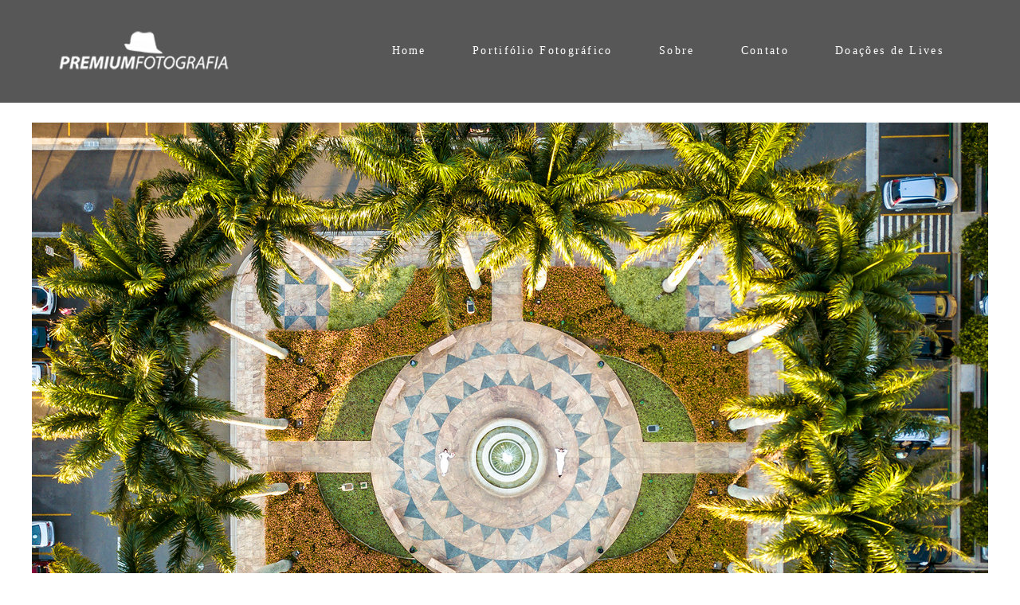

--- FILE ---
content_type: text/html; charset=utf-8
request_url: http://www.premiumfotografia.com.br/portfolio/casamentos/329865-wedding-rafaela-vinicius
body_size: 15936
content:
<!DOCTYPE html>
<html lang="pt-BR">

<head>
  <title>Casamentos - Wedding Rafaela & Vinicius - </title>
  <meta charset="UTF-8">
  <meta name="description" content="Fotos: Carlos Eduardo Pierri & Thiago Eves">
  <meta name="keywords" content="fotografia,premium,campinas,fotografia de eventos,shows,comida,food,corporativo,videos,foto,evento,wedding,casamentos,ensaios,newborn,balada,vida noturna,casamentos campinas,foto casamento,foto aniversario,baile de debutante,foto infantil">
  <meta name="author" content="">
  <meta property="og:title" content="Casamentos - Wedding Rafaela & Vinicius - ">
  <meta property="og:description" content="Fotos: Carlos Eduardo Pierri & Thiago Eves">
  <meta property="og:type" content="article">
  <meta property="og:url" content="https://www.premiumfotografia.com.br/portfolio/casamentos/329865-wedding-rafaela-vinicius">
  <meta property="og:image" itemprop="image" content="https://alfred.alboompro.com/crop/width/600/height/400/mode/jpeg/quality/70/url/storage.alboom.ninja/sites/4200/albuns/329865/awedding_rafaela___vinicius__01_.jpg?t=1539115788">
  <meta property="og:image:type" content="image/jpeg">
  <meta property="og:image:width" content="600">
  <meta property="og:image:height" content="400">
  <meta name="viewport" content="width=device-width, initial-scale=1.0, user-scalable=yes">
  <meta name="mobile-web-app-capable" content="yes">

  
      <!-- Canonical URL -->
    <link rel="canonical" href="https://www.premiumfotografia.com.br/portfolio/casamentos/329865-wedding-rafaela-vinicius">
  
  <link rel="shortcut icon" type="image/png" href="https://storage.alboom.ninja/sites/4200/img/favicon.png?1496773309" />  <meta name="google-site-verification" content="VjXvvDwj9OlxQnimKhWBXR0TZ2hEugmBv4vuMDUCHSg" />
      <link rel="stylesheet" href="https://bifrost.alboompro.com/static/boom-v3/themes/9/dist/css/main.min.css?v=2.8.594" id="cssPath">
          <link rel="stylesheet" href="https://bifrost.alboompro.com/static/boom-v3/assets/vendors/font-awesome/5.15.4/css/all.min.css?v=2.8.594">
  
  <style type="text/css">.cp--album-preview .cp__container .cp__header {
  margin-bottom: 10px;
}
.cp--album-preview .cp__container .cp__alboom-type {
  display: none;
}.boom-button, .cp__alboom-type{background-color:rgba(33, 33, 33, 1);border-color:rgba(33, 33, 33, 1);color:rgba(255, 255, 255, 1);border-radius:3px;font-family:'Roboto';}
.boom-button:hover{background-color:rgba(0, 0, 0, 0.48);}
.boom-button:hover, .cp__alboom-type:hover{border-color:rgba(0, 0, 0, 0);color:rgba(255, 255, 255, 1);}
.mhm__item{color:rgba(255, 255, 255, 1);}
.mhm__item:hover{color:rgba(255, 255, 255, 0.58);}
.main-header{background-color:rgba(255, 255, 255, 0);}
html, body, .contact-input{color:rgba(3, 3, 3, 1);}
.cs__title{color:rgba(0, 0, 0, 1);font-family:'Roboto';}
.fr-view a{color:rgba(22, 175, 250, 1);}
.fr-view a:hover{color:rgba(46, 157, 242, 1);}
.footer{background-color:rgba(19, 19, 19, 1);color:rgba(255, 255, 255, 1);}
.footer .boom-button, .footer .cp__alboom-type{background-color:rgba(20, 20, 20, 1);border-color:rgba(0, 0, 0, 0);color:rgba(255, 255, 255, 1);}
.footer .boom-button:hover, .footer .cp__alboom-type:hover{background-color:rgba(89, 89, 89, 1);border-color:rgba(8, 8, 8, 0);color:rgba(255, 255, 255, 1);}
html, body{font-size:15px;font-family:'Roboto';}
h2.cs__title{font-size:22px;letter-spacing:0.8px;}
.mh__menu{font-family:'Roboto';}
.b__info .b__heading{font-family:'Roboto';letter-spacing:0.7px;font-size:64px;}
.b__info{color:rgba(255, 255, 255, 1);}
.b__info .b__subtitle{font-family:'Roboto';font-size:26px;letter-spacing:4px;}
body.fullscreen:not(.page-home):not(.sidenav) .main-header{background-color:rgba(87, 87, 87, 1);}
body{background-color:rgba(255, 255, 255, 1);}
.mh__menu, .mhm__item{font-size:14px;letter-spacing:2.3px;}
.bs--grid .b__container{margin:2px;width:calc(25% - 4px);}
.cp--album-preview a:hover .cp__thumbnail:before{background-color:rgba(0, 0, 0, 0.75);}
.cp--album-preview .cp__container{color:rgba(255, 255, 255, 0.9);}
.mh__logo figure img{max-width:80%;max-height:80%;}
body:not(.sidenav) .mhm__item{padding:10px 26px;}
body.sidenav .mhm__item{padding-top:26px;padding-bottom:26px;}
.nav-drawer .ndc__item:hover{color:rgb(255, 255, 255);}
.content-preview:hover .cp__thumbnail:before{background-color:rgba(255, 255, 255, .8);}</style>
  


  
  
  
  
  
  <script>
    window.templateId = 9  </script>
</head>

<body ontouchstart="" class="page-album fullscreen 
  ">
  
  <div class="menu-container
    mh--row mh--fluid" id="menuContainer">

    <header class="main-header mh--row mh--fluid mh--a-left" id="mainHeader">

      <div class="container">
        <a href="/" class="mh__logo" title="Página inicial de Carlos E Pierri">
          <figure>
            <img src="https://alfred.alboompro.com/resize/width/370/height/150/quality/99/url/storage.alboom.ninja/sites/4200/img/logo/logo-premium-acopy.png?1496768797" alt="Carlos E Pierri" class=" accelerated">
          </figure>
        </a>
        <nav class="mh__menu mh__menu-separator-line" id="mainMenu">

          
              <a href="/home"  class="mhm__item">
                Home              </a>

            
              <a href="/portfolio"  class="mhm__item">
                Portifólio Fotográfico              </a>

            
              <a href="/sobre"  class="mhm__item">
                Sobre              </a>

            
              <a href="/contato"  class="mhm__item">
                Contato              </a>

            
              <a href="/doacoes-de-lives" target="_blank" class="mhm__item">
                Doações de Lives              </a>

                    </nav>
      </div>
    </header>

    <nav class="nav-drawer 
      light-light" id="navDrawer">
      <a href="/" class="nd__logo" title="Página inicial de Carlos E Pierri">'
        <figure>
          <img src="https://storage.alboom.ninja/sites/4200/img/logo/logo-premium-acopy.png?1496768797" alt="Logotipo de Carlos E Pierri">
        </figure>
      </a>
      <div class="nd__content">

        
            <a href="/home"  class="ndc__item mhm__item">
              Home            </a>

          
            <a href="/portfolio"  class="ndc__item mhm__item">
              Portifólio Fotográfico            </a>

          
            <a href="/sobre"  class="ndc__item mhm__item">
              Sobre            </a>

          
            <a href="/contato"  class="ndc__item mhm__item">
              Contato            </a>

          
            <a href="/doacoes-de-lives" target="_blank" class="ndc__item mhm__item">
              Doações de Lives            </a>

          
      </div>

      <div class="nd__social light-light">
        <ul class="nds-list">
                      <li class="ndsl__item mhm__item">
              <a href="https://facebook.com/premiumfotografia" target="_blank" title="Facebook de Carlos E Pierri">
                <i class="fab fa-facebook-f"></i>
              </a>
            </li>
                                <li class="ndsl__item mhm__item">
              <a href="https://instagram.com/premiumfotografia" target="_blank" title="Instagram de Carlos E Pierri">
                <i class="fab fa-instagram"></i>
              </a>
            </li>
                  </ul>
      </div>
    </nav>

    <a href="#" id="nav-hamburguer" class="nd__button no-link
        light-light" data-toggle-class="js-fixed" data-toggle-target="menuContainer">
      <i class="ndb__icon top"></i>
      <i class="ndb__icon middle"></i>
      <i class="ndb__icon bottom"></i>
    </a>

  </div>

<main class="main-content mc--album  mc--album-grid mc--album-default" id="albumPage">

      <figure class="post-cover">
      <div class="container">
        <div class="ip__background" style="background-image: url('https://storage.alboom.ninja/sites/4200/albuns/329865/awedding_rafaela___vinicius__01_.jpg?t=1539115788');"></div>
        <picture>
          <source srcset="https://alfred.alboompro.com/resize/width/2400/quality/70/url/storage.alboom.ninja/sites/4200/albuns/329865/awedding_rafaela___vinicius__01_.jpg?t=1539115788" media="(-webkit-min-device-pixel-ratio: 2) and (min-width: 1025px)">
          <img src="https://storage.alboom.ninja/sites/4200/albuns/329865/awedding_rafaela___vinicius__01_.jpg?t=1539115788" alt="" class="ip__fallback">
        </picture>
      </div>
    </figure>
  
  <article class="article-content ">
    <div class="container">
      <div id="albumTextContent" class="ac__header-center">
        <header id="albumPageHeader" class="ac__header">
          <div class="additional-info">
            <h3 class="ai__item ai--category">Casamentos</h3>
            <h3 class="ai__item ai--local"></h3>
                          <time class="ai__item ai--date" pubdate datetime="2018-10-09">09/Outubro/2018</time>
                      </div>
          <h1 class="ac__title">Wedding Rafaela & Vinicius</h1>
          <div class="social-info" data-album-id="329865">
                          <span class="si__item si__item-views">
                <i class="fa fa-eye"></i>
                <span class="album_views_update">1876</span> visualizações              </span>
            
                          <span class="si__item si__item-likes">
                <i class="fa fa-heart"></i>
                <span class="album_likes_update">2</span> curtidas              </span>
                      </div>
        </header>
        <div id="albumPageDescription" class="ac__content fr-view">
          <p><p>Fotos: Carlos Eduardo Pierri &amp; Thiago Eves</p></p>
                  </div>
      </div>

                <ul class="ac__grid">
                          <li class="acg__item">
                <a href="https://storage.alboom.ninja/sites/4200/albuns/329865/awedding_rafaela___vinicius__01_.jpg?t=1539115788" class="acgi__link no-link" data-retina="https://alfred.alboompro.com/resize/width/1200/scale/2/quality/70/url/storage.alboom.ninja/sites/4200/albuns/329865/awedding_rafaela___vinicius__01_.jpg?t=1539115788" data-slb-is-embed="false" data-width="1200" data-height="800">
                  <img src="[data-uri]" data-original="https://alfred.alboompro.com/resize/width/480/height/720/quality/70/url/storage.alboom.ninja/sites/4200/albuns/329865/awedding_rafaela___vinicius__01_.jpg?t=1539115788" alt="'">
                </a>
                                  <div class="social-actions grid">
                    <ul class="sa__list">
                      <li class="sal__item sali--like">
                        <a href="#" class="no-link like" data-id="11238958" data-id-album="329865" title="Obrigado!"><i class="fa fa-heart"></i></a>                      </li>
                      <li class="sal__item sali--facebook">
                        <a href="#" rel=nofollow onclick="window.open('https://www.facebook.com/dialog/feed?app_id=882466608465785&display=popup&caption=www.premiumfotografia.com.br&link=https://www.premiumfotografia.com.br/portfolio/casamentos/329865-wedding-rafaela-vinicius&redirect_uri=https://api.alboom.com.br/facebook/close.php%3Fhttps%3A%2F%2Fwww.premiumfotografia.com.br%2Fportfolio%2Fcasamentos%2F329865-wedding-rafaela-vinicius&picture=https://storage.alboom.ninja/sites/4200/albuns/329865/awedding_rafaela___vinicius__01_.jpg?t=1539115788', 'facebook', 'width=700, height=400'); return false;" data-original-title="facebook" target="_blank" class="tooltip-like" data-toggle="tooltip" data-placement="left" title="Compartilhe!"><i class="fab fa-facebook-f"></i></a>
                      </li>
                      <li class="sal__item sali--pinterest">
                        <a onclick="window.open('https://pinterest.com/pin/create/button/?url=http://www.premiumfotografia.com.br/portfolio/casamentos/329865-wedding-rafaela-vinicius&amp;media=https://storage.alboom.ninja/sites/4200/albuns/329865/awedding_rafaela___vinicius__01_.jpg?t=1539115788&amp;description=')" target="_blank" class="tooltip-like" data-toggle="tooltip" data-placement="left" title="Pin it!" count-layout="none"><i class="fab fa-pinterest"></i></a>
                      </li>
                    </ul>
                  </div>
                              </li>
                          <li class="acg__item">
                <a href="https://storage.alboom.ninja/sites/4200/albuns/329865/awedding_rafaela___vinicius__02_.jpg?t=1539115778" class="acgi__link no-link" data-retina="https://alfred.alboompro.com/resize/width/1200/scale/2/quality/70/url/storage.alboom.ninja/sites/4200/albuns/329865/awedding_rafaela___vinicius__02_.jpg?t=1539115778" data-slb-is-embed="false" data-width="1200" data-height="800">
                  <img src="[data-uri]" data-original="https://alfred.alboompro.com/resize/width/480/height/720/quality/70/url/storage.alboom.ninja/sites/4200/albuns/329865/awedding_rafaela___vinicius__02_.jpg?t=1539115778" alt="'">
                </a>
                                  <div class="social-actions grid">
                    <ul class="sa__list">
                      <li class="sal__item sali--like">
                        <a href="#" class="no-link like" data-id="11238950" data-id-album="329865" title="Obrigado!"><i class="fa fa-heart"></i></a>                      </li>
                      <li class="sal__item sali--facebook">
                        <a href="#" rel=nofollow onclick="window.open('https://www.facebook.com/dialog/feed?app_id=882466608465785&display=popup&caption=www.premiumfotografia.com.br&link=https://www.premiumfotografia.com.br/portfolio/casamentos/329865-wedding-rafaela-vinicius&redirect_uri=https://api.alboom.com.br/facebook/close.php%3Fhttps%3A%2F%2Fwww.premiumfotografia.com.br%2Fportfolio%2Fcasamentos%2F329865-wedding-rafaela-vinicius&picture=https://storage.alboom.ninja/sites/4200/albuns/329865/awedding_rafaela___vinicius__02_.jpg?t=1539115778', 'facebook', 'width=700, height=400'); return false;" data-original-title="facebook" target="_blank" class="tooltip-like" data-toggle="tooltip" data-placement="left" title="Compartilhe!"><i class="fab fa-facebook-f"></i></a>
                      </li>
                      <li class="sal__item sali--pinterest">
                        <a onclick="window.open('https://pinterest.com/pin/create/button/?url=http://www.premiumfotografia.com.br/portfolio/casamentos/329865-wedding-rafaela-vinicius&amp;media=https://storage.alboom.ninja/sites/4200/albuns/329865/awedding_rafaela___vinicius__02_.jpg?t=1539115778&amp;description=')" target="_blank" class="tooltip-like" data-toggle="tooltip" data-placement="left" title="Pin it!" count-layout="none"><i class="fab fa-pinterest"></i></a>
                      </li>
                    </ul>
                  </div>
                              </li>
                          <li class="acg__item">
                <a href="https://storage.alboom.ninja/sites/4200/albuns/329865/awedding_rafaela___vinicius__03_.jpg?t=1539115778" class="acgi__link no-link" data-retina="https://alfred.alboompro.com/resize/width/1200/scale/2/quality/70/url/storage.alboom.ninja/sites/4200/albuns/329865/awedding_rafaela___vinicius__03_.jpg?t=1539115778" data-slb-is-embed="false" data-width="1200" data-height="800">
                  <img src="[data-uri]" data-original="https://alfred.alboompro.com/resize/width/480/height/720/quality/70/url/storage.alboom.ninja/sites/4200/albuns/329865/awedding_rafaela___vinicius__03_.jpg?t=1539115778" alt="'">
                </a>
                                  <div class="social-actions grid">
                    <ul class="sa__list">
                      <li class="sal__item sali--like">
                        <a href="#" class="no-link like" data-id="11238951" data-id-album="329865" title="Obrigado!"><i class="fa fa-heart"></i></a>                      </li>
                      <li class="sal__item sali--facebook">
                        <a href="#" rel=nofollow onclick="window.open('https://www.facebook.com/dialog/feed?app_id=882466608465785&display=popup&caption=www.premiumfotografia.com.br&link=https://www.premiumfotografia.com.br/portfolio/casamentos/329865-wedding-rafaela-vinicius&redirect_uri=https://api.alboom.com.br/facebook/close.php%3Fhttps%3A%2F%2Fwww.premiumfotografia.com.br%2Fportfolio%2Fcasamentos%2F329865-wedding-rafaela-vinicius&picture=https://storage.alboom.ninja/sites/4200/albuns/329865/awedding_rafaela___vinicius__03_.jpg?t=1539115778', 'facebook', 'width=700, height=400'); return false;" data-original-title="facebook" target="_blank" class="tooltip-like" data-toggle="tooltip" data-placement="left" title="Compartilhe!"><i class="fab fa-facebook-f"></i></a>
                      </li>
                      <li class="sal__item sali--pinterest">
                        <a onclick="window.open('https://pinterest.com/pin/create/button/?url=http://www.premiumfotografia.com.br/portfolio/casamentos/329865-wedding-rafaela-vinicius&amp;media=https://storage.alboom.ninja/sites/4200/albuns/329865/awedding_rafaela___vinicius__03_.jpg?t=1539115778&amp;description=')" target="_blank" class="tooltip-like" data-toggle="tooltip" data-placement="left" title="Pin it!" count-layout="none"><i class="fab fa-pinterest"></i></a>
                      </li>
                    </ul>
                  </div>
                              </li>
                          <li class="acg__item">
                <a href="https://storage.alboom.ninja/sites/4200/albuns/329865/awedding_rafaela___vinicius__04_.jpg?t=1539115788" class="acgi__link no-link" data-retina="https://alfred.alboompro.com/resize/width/1200/scale/2/quality/70/url/storage.alboom.ninja/sites/4200/albuns/329865/awedding_rafaela___vinicius__04_.jpg?t=1539115788" data-slb-is-embed="false" data-width="1200" data-height="1800">
                  <img src="[data-uri]" data-original="https://alfred.alboompro.com/resize/width/480/height/720/quality/70/url/storage.alboom.ninja/sites/4200/albuns/329865/awedding_rafaela___vinicius__04_.jpg?t=1539115788" alt="'">
                </a>
                                  <div class="social-actions grid">
                    <ul class="sa__list">
                      <li class="sal__item sali--like">
                        <a href="#" class="no-link like" data-id="11238957" data-id-album="329865" title="Obrigado!"><i class="fa fa-heart"></i></a>                      </li>
                      <li class="sal__item sali--facebook">
                        <a href="#" rel=nofollow onclick="window.open('https://www.facebook.com/dialog/feed?app_id=882466608465785&display=popup&caption=www.premiumfotografia.com.br&link=https://www.premiumfotografia.com.br/portfolio/casamentos/329865-wedding-rafaela-vinicius&redirect_uri=https://api.alboom.com.br/facebook/close.php%3Fhttps%3A%2F%2Fwww.premiumfotografia.com.br%2Fportfolio%2Fcasamentos%2F329865-wedding-rafaela-vinicius&picture=https://storage.alboom.ninja/sites/4200/albuns/329865/awedding_rafaela___vinicius__04_.jpg?t=1539115788', 'facebook', 'width=700, height=400'); return false;" data-original-title="facebook" target="_blank" class="tooltip-like" data-toggle="tooltip" data-placement="left" title="Compartilhe!"><i class="fab fa-facebook-f"></i></a>
                      </li>
                      <li class="sal__item sali--pinterest">
                        <a onclick="window.open('https://pinterest.com/pin/create/button/?url=http://www.premiumfotografia.com.br/portfolio/casamentos/329865-wedding-rafaela-vinicius&amp;media=https://storage.alboom.ninja/sites/4200/albuns/329865/awedding_rafaela___vinicius__04_.jpg?t=1539115788&amp;description=')" target="_blank" class="tooltip-like" data-toggle="tooltip" data-placement="left" title="Pin it!" count-layout="none"><i class="fab fa-pinterest"></i></a>
                      </li>
                    </ul>
                  </div>
                              </li>
                          <li class="acg__item">
                <a href="https://storage.alboom.ninja/sites/4200/albuns/329865/awedding_rafaela___vinicius__05_.jpg?t=1539115782" class="acgi__link no-link" data-retina="https://alfred.alboompro.com/resize/width/1200/scale/2/quality/70/url/storage.alboom.ninja/sites/4200/albuns/329865/awedding_rafaela___vinicius__05_.jpg?t=1539115782" data-slb-is-embed="false" data-width="1200" data-height="800">
                  <img src="[data-uri]" data-original="https://alfred.alboompro.com/resize/width/480/height/720/quality/70/url/storage.alboom.ninja/sites/4200/albuns/329865/awedding_rafaela___vinicius__05_.jpg?t=1539115782" alt="'">
                </a>
                                  <div class="social-actions grid">
                    <ul class="sa__list">
                      <li class="sal__item sali--like">
                        <a href="#" class="no-link like" data-id="11238952" data-id-album="329865" title="Obrigado!"><i class="fa fa-heart"></i></a>                      </li>
                      <li class="sal__item sali--facebook">
                        <a href="#" rel=nofollow onclick="window.open('https://www.facebook.com/dialog/feed?app_id=882466608465785&display=popup&caption=www.premiumfotografia.com.br&link=https://www.premiumfotografia.com.br/portfolio/casamentos/329865-wedding-rafaela-vinicius&redirect_uri=https://api.alboom.com.br/facebook/close.php%3Fhttps%3A%2F%2Fwww.premiumfotografia.com.br%2Fportfolio%2Fcasamentos%2F329865-wedding-rafaela-vinicius&picture=https://storage.alboom.ninja/sites/4200/albuns/329865/awedding_rafaela___vinicius__05_.jpg?t=1539115782', 'facebook', 'width=700, height=400'); return false;" data-original-title="facebook" target="_blank" class="tooltip-like" data-toggle="tooltip" data-placement="left" title="Compartilhe!"><i class="fab fa-facebook-f"></i></a>
                      </li>
                      <li class="sal__item sali--pinterest">
                        <a onclick="window.open('https://pinterest.com/pin/create/button/?url=http://www.premiumfotografia.com.br/portfolio/casamentos/329865-wedding-rafaela-vinicius&amp;media=https://storage.alboom.ninja/sites/4200/albuns/329865/awedding_rafaela___vinicius__05_.jpg?t=1539115782&amp;description=')" target="_blank" class="tooltip-like" data-toggle="tooltip" data-placement="left" title="Pin it!" count-layout="none"><i class="fab fa-pinterest"></i></a>
                      </li>
                    </ul>
                  </div>
                              </li>
                          <li class="acg__item">
                <a href="https://storage.alboom.ninja/sites/4200/albuns/329865/awedding_rafaela___vinicius__06_.jpg?t=1539115788" class="acgi__link no-link" data-retina="https://alfred.alboompro.com/resize/width/1200/scale/2/quality/70/url/storage.alboom.ninja/sites/4200/albuns/329865/awedding_rafaela___vinicius__06_.jpg?t=1539115788" data-slb-is-embed="false" data-width="1200" data-height="800">
                  <img src="[data-uri]" data-original="https://alfred.alboompro.com/resize/width/480/height/720/quality/70/url/storage.alboom.ninja/sites/4200/albuns/329865/awedding_rafaela___vinicius__06_.jpg?t=1539115788" alt="'">
                </a>
                                  <div class="social-actions grid">
                    <ul class="sa__list">
                      <li class="sal__item sali--like">
                        <a href="#" class="no-link like" data-id="11238956" data-id-album="329865" title="Obrigado!"><i class="fa fa-heart"></i></a>                      </li>
                      <li class="sal__item sali--facebook">
                        <a href="#" rel=nofollow onclick="window.open('https://www.facebook.com/dialog/feed?app_id=882466608465785&display=popup&caption=www.premiumfotografia.com.br&link=https://www.premiumfotografia.com.br/portfolio/casamentos/329865-wedding-rafaela-vinicius&redirect_uri=https://api.alboom.com.br/facebook/close.php%3Fhttps%3A%2F%2Fwww.premiumfotografia.com.br%2Fportfolio%2Fcasamentos%2F329865-wedding-rafaela-vinicius&picture=https://storage.alboom.ninja/sites/4200/albuns/329865/awedding_rafaela___vinicius__06_.jpg?t=1539115788', 'facebook', 'width=700, height=400'); return false;" data-original-title="facebook" target="_blank" class="tooltip-like" data-toggle="tooltip" data-placement="left" title="Compartilhe!"><i class="fab fa-facebook-f"></i></a>
                      </li>
                      <li class="sal__item sali--pinterest">
                        <a onclick="window.open('https://pinterest.com/pin/create/button/?url=http://www.premiumfotografia.com.br/portfolio/casamentos/329865-wedding-rafaela-vinicius&amp;media=https://storage.alboom.ninja/sites/4200/albuns/329865/awedding_rafaela___vinicius__06_.jpg?t=1539115788&amp;description=')" target="_blank" class="tooltip-like" data-toggle="tooltip" data-placement="left" title="Pin it!" count-layout="none"><i class="fab fa-pinterest"></i></a>
                      </li>
                    </ul>
                  </div>
                              </li>
                          <li class="acg__item">
                <a href="https://storage.alboom.ninja/sites/4200/albuns/329865/awedding_rafaela___vinicius__07_.jpg?t=1539115796" class="acgi__link no-link" data-retina="https://alfred.alboompro.com/resize/width/1200/scale/2/quality/70/url/storage.alboom.ninja/sites/4200/albuns/329865/awedding_rafaela___vinicius__07_.jpg?t=1539115796" data-slb-is-embed="false" data-width="1200" data-height="1800">
                  <img src="[data-uri]" data-original="https://alfred.alboompro.com/resize/width/480/height/720/quality/70/url/storage.alboom.ninja/sites/4200/albuns/329865/awedding_rafaela___vinicius__07_.jpg?t=1539115796" alt="'">
                </a>
                                  <div class="social-actions grid">
                    <ul class="sa__list">
                      <li class="sal__item sali--like">
                        <a href="#" class="no-link like" data-id="11238966" data-id-album="329865" title="Obrigado!"><i class="fa fa-heart"></i></a>                      </li>
                      <li class="sal__item sali--facebook">
                        <a href="#" rel=nofollow onclick="window.open('https://www.facebook.com/dialog/feed?app_id=882466608465785&display=popup&caption=www.premiumfotografia.com.br&link=https://www.premiumfotografia.com.br/portfolio/casamentos/329865-wedding-rafaela-vinicius&redirect_uri=https://api.alboom.com.br/facebook/close.php%3Fhttps%3A%2F%2Fwww.premiumfotografia.com.br%2Fportfolio%2Fcasamentos%2F329865-wedding-rafaela-vinicius&picture=https://storage.alboom.ninja/sites/4200/albuns/329865/awedding_rafaela___vinicius__07_.jpg?t=1539115796', 'facebook', 'width=700, height=400'); return false;" data-original-title="facebook" target="_blank" class="tooltip-like" data-toggle="tooltip" data-placement="left" title="Compartilhe!"><i class="fab fa-facebook-f"></i></a>
                      </li>
                      <li class="sal__item sali--pinterest">
                        <a onclick="window.open('https://pinterest.com/pin/create/button/?url=http://www.premiumfotografia.com.br/portfolio/casamentos/329865-wedding-rafaela-vinicius&amp;media=https://storage.alboom.ninja/sites/4200/albuns/329865/awedding_rafaela___vinicius__07_.jpg?t=1539115796&amp;description=')" target="_blank" class="tooltip-like" data-toggle="tooltip" data-placement="left" title="Pin it!" count-layout="none"><i class="fab fa-pinterest"></i></a>
                      </li>
                    </ul>
                  </div>
                              </li>
                          <li class="acg__item">
                <a href="https://storage.alboom.ninja/sites/4200/albuns/329865/awedding_rafaela___vinicius__08_.jpg?t=1539115804" class="acgi__link no-link" data-retina="https://alfred.alboompro.com/resize/width/1200/scale/2/quality/70/url/storage.alboom.ninja/sites/4200/albuns/329865/awedding_rafaela___vinicius__08_.jpg?t=1539115804" data-slb-is-embed="false" data-width="1200" data-height="800">
                  <img src="[data-uri]" data-original="https://alfred.alboompro.com/resize/width/480/height/720/quality/70/url/storage.alboom.ninja/sites/4200/albuns/329865/awedding_rafaela___vinicius__08_.jpg?t=1539115804" alt="'">
                </a>
                                  <div class="social-actions grid">
                    <ul class="sa__list">
                      <li class="sal__item sali--like">
                        <a href="#" class="no-link like" data-id="11238972" data-id-album="329865" title="Obrigado!"><i class="fa fa-heart"></i></a>                      </li>
                      <li class="sal__item sali--facebook">
                        <a href="#" rel=nofollow onclick="window.open('https://www.facebook.com/dialog/feed?app_id=882466608465785&display=popup&caption=www.premiumfotografia.com.br&link=https://www.premiumfotografia.com.br/portfolio/casamentos/329865-wedding-rafaela-vinicius&redirect_uri=https://api.alboom.com.br/facebook/close.php%3Fhttps%3A%2F%2Fwww.premiumfotografia.com.br%2Fportfolio%2Fcasamentos%2F329865-wedding-rafaela-vinicius&picture=https://storage.alboom.ninja/sites/4200/albuns/329865/awedding_rafaela___vinicius__08_.jpg?t=1539115804', 'facebook', 'width=700, height=400'); return false;" data-original-title="facebook" target="_blank" class="tooltip-like" data-toggle="tooltip" data-placement="left" title="Compartilhe!"><i class="fab fa-facebook-f"></i></a>
                      </li>
                      <li class="sal__item sali--pinterest">
                        <a onclick="window.open('https://pinterest.com/pin/create/button/?url=http://www.premiumfotografia.com.br/portfolio/casamentos/329865-wedding-rafaela-vinicius&amp;media=https://storage.alboom.ninja/sites/4200/albuns/329865/awedding_rafaela___vinicius__08_.jpg?t=1539115804&amp;description=')" target="_blank" class="tooltip-like" data-toggle="tooltip" data-placement="left" title="Pin it!" count-layout="none"><i class="fab fa-pinterest"></i></a>
                      </li>
                    </ul>
                  </div>
                              </li>
                          <li class="acg__item">
                <a href="https://storage.alboom.ninja/sites/4200/albuns/329865/awedding_rafaela___vinicius__09_.jpg?t=1539115796" class="acgi__link no-link" data-retina="https://alfred.alboompro.com/resize/width/1200/scale/2/quality/70/url/storage.alboom.ninja/sites/4200/albuns/329865/awedding_rafaela___vinicius__09_.jpg?t=1539115796" data-slb-is-embed="false" data-width="1200" data-height="1800">
                  <img src="[data-uri]" data-original="https://alfred.alboompro.com/resize/width/480/height/720/quality/70/url/storage.alboom.ninja/sites/4200/albuns/329865/awedding_rafaela___vinicius__09_.jpg?t=1539115796" alt="'">
                </a>
                                  <div class="social-actions grid">
                    <ul class="sa__list">
                      <li class="sal__item sali--like">
                        <a href="#" class="no-link like" data-id="11238965" data-id-album="329865" title="Obrigado!"><i class="fa fa-heart"></i></a>                      </li>
                      <li class="sal__item sali--facebook">
                        <a href="#" rel=nofollow onclick="window.open('https://www.facebook.com/dialog/feed?app_id=882466608465785&display=popup&caption=www.premiumfotografia.com.br&link=https://www.premiumfotografia.com.br/portfolio/casamentos/329865-wedding-rafaela-vinicius&redirect_uri=https://api.alboom.com.br/facebook/close.php%3Fhttps%3A%2F%2Fwww.premiumfotografia.com.br%2Fportfolio%2Fcasamentos%2F329865-wedding-rafaela-vinicius&picture=https://storage.alboom.ninja/sites/4200/albuns/329865/awedding_rafaela___vinicius__09_.jpg?t=1539115796', 'facebook', 'width=700, height=400'); return false;" data-original-title="facebook" target="_blank" class="tooltip-like" data-toggle="tooltip" data-placement="left" title="Compartilhe!"><i class="fab fa-facebook-f"></i></a>
                      </li>
                      <li class="sal__item sali--pinterest">
                        <a onclick="window.open('https://pinterest.com/pin/create/button/?url=http://www.premiumfotografia.com.br/portfolio/casamentos/329865-wedding-rafaela-vinicius&amp;media=https://storage.alboom.ninja/sites/4200/albuns/329865/awedding_rafaela___vinicius__09_.jpg?t=1539115796&amp;description=')" target="_blank" class="tooltip-like" data-toggle="tooltip" data-placement="left" title="Pin it!" count-layout="none"><i class="fab fa-pinterest"></i></a>
                      </li>
                    </ul>
                  </div>
                              </li>
                          <li class="acg__item">
                <a href="https://storage.alboom.ninja/sites/4200/albuns/329865/awedding_rafaela___vinicius__10_.jpg?t=1539115804" class="acgi__link no-link" data-retina="https://alfred.alboompro.com/resize/width/1200/scale/2/quality/70/url/storage.alboom.ninja/sites/4200/albuns/329865/awedding_rafaela___vinicius__10_.jpg?t=1539115804" data-slb-is-embed="false" data-width="1200" data-height="1800">
                  <img src="[data-uri]" data-original="https://alfred.alboompro.com/resize/width/480/height/720/quality/70/url/storage.alboom.ninja/sites/4200/albuns/329865/awedding_rafaela___vinicius__10_.jpg?t=1539115804" alt="'">
                </a>
                                  <div class="social-actions grid">
                    <ul class="sa__list">
                      <li class="sal__item sali--like">
                        <a href="#" class="no-link like" data-id="11238971" data-id-album="329865" title="Obrigado!"><i class="fa fa-heart"></i></a>                      </li>
                      <li class="sal__item sali--facebook">
                        <a href="#" rel=nofollow onclick="window.open('https://www.facebook.com/dialog/feed?app_id=882466608465785&display=popup&caption=www.premiumfotografia.com.br&link=https://www.premiumfotografia.com.br/portfolio/casamentos/329865-wedding-rafaela-vinicius&redirect_uri=https://api.alboom.com.br/facebook/close.php%3Fhttps%3A%2F%2Fwww.premiumfotografia.com.br%2Fportfolio%2Fcasamentos%2F329865-wedding-rafaela-vinicius&picture=https://storage.alboom.ninja/sites/4200/albuns/329865/awedding_rafaela___vinicius__10_.jpg?t=1539115804', 'facebook', 'width=700, height=400'); return false;" data-original-title="facebook" target="_blank" class="tooltip-like" data-toggle="tooltip" data-placement="left" title="Compartilhe!"><i class="fab fa-facebook-f"></i></a>
                      </li>
                      <li class="sal__item sali--pinterest">
                        <a onclick="window.open('https://pinterest.com/pin/create/button/?url=http://www.premiumfotografia.com.br/portfolio/casamentos/329865-wedding-rafaela-vinicius&amp;media=https://storage.alboom.ninja/sites/4200/albuns/329865/awedding_rafaela___vinicius__10_.jpg?t=1539115804&amp;description=')" target="_blank" class="tooltip-like" data-toggle="tooltip" data-placement="left" title="Pin it!" count-layout="none"><i class="fab fa-pinterest"></i></a>
                      </li>
                    </ul>
                  </div>
                              </li>
                          <li class="acg__item">
                <a href="https://storage.alboom.ninja/sites/4200/albuns/329865/awedding_rafaela___vinicius__11_.jpg?t=1539115805" class="acgi__link no-link" data-retina="https://alfred.alboompro.com/resize/width/1200/scale/2/quality/70/url/storage.alboom.ninja/sites/4200/albuns/329865/awedding_rafaela___vinicius__11_.jpg?t=1539115805" data-slb-is-embed="false" data-width="1200" data-height="800">
                  <img src="[data-uri]" data-original="https://alfred.alboompro.com/resize/width/480/height/720/quality/70/url/storage.alboom.ninja/sites/4200/albuns/329865/awedding_rafaela___vinicius__11_.jpg?t=1539115805" alt="'">
                </a>
                                  <div class="social-actions grid">
                    <ul class="sa__list">
                      <li class="sal__item sali--like">
                        <a href="#" class="no-link like" data-id="11238974" data-id-album="329865" title="Obrigado!"><i class="fa fa-heart"></i></a>                      </li>
                      <li class="sal__item sali--facebook">
                        <a href="#" rel=nofollow onclick="window.open('https://www.facebook.com/dialog/feed?app_id=882466608465785&display=popup&caption=www.premiumfotografia.com.br&link=https://www.premiumfotografia.com.br/portfolio/casamentos/329865-wedding-rafaela-vinicius&redirect_uri=https://api.alboom.com.br/facebook/close.php%3Fhttps%3A%2F%2Fwww.premiumfotografia.com.br%2Fportfolio%2Fcasamentos%2F329865-wedding-rafaela-vinicius&picture=https://storage.alboom.ninja/sites/4200/albuns/329865/awedding_rafaela___vinicius__11_.jpg?t=1539115805', 'facebook', 'width=700, height=400'); return false;" data-original-title="facebook" target="_blank" class="tooltip-like" data-toggle="tooltip" data-placement="left" title="Compartilhe!"><i class="fab fa-facebook-f"></i></a>
                      </li>
                      <li class="sal__item sali--pinterest">
                        <a onclick="window.open('https://pinterest.com/pin/create/button/?url=http://www.premiumfotografia.com.br/portfolio/casamentos/329865-wedding-rafaela-vinicius&amp;media=https://storage.alboom.ninja/sites/4200/albuns/329865/awedding_rafaela___vinicius__11_.jpg?t=1539115805&amp;description=')" target="_blank" class="tooltip-like" data-toggle="tooltip" data-placement="left" title="Pin it!" count-layout="none"><i class="fab fa-pinterest"></i></a>
                      </li>
                    </ul>
                  </div>
                              </li>
                          <li class="acg__item">
                <a href="https://storage.alboom.ninja/sites/4200/albuns/329865/awedding_rafaela___vinicius__12_.jpg?t=1539115810" class="acgi__link no-link" data-retina="https://alfred.alboompro.com/resize/width/1200/scale/2/quality/70/url/storage.alboom.ninja/sites/4200/albuns/329865/awedding_rafaela___vinicius__12_.jpg?t=1539115810" data-slb-is-embed="false" data-width="1200" data-height="800">
                  <img src="[data-uri]" data-original="https://alfred.alboompro.com/resize/width/480/height/720/quality/70/url/storage.alboom.ninja/sites/4200/albuns/329865/awedding_rafaela___vinicius__12_.jpg?t=1539115810" alt="'">
                </a>
                                  <div class="social-actions grid">
                    <ul class="sa__list">
                      <li class="sal__item sali--like">
                        <a href="#" class="no-link like" data-id="11238978" data-id-album="329865" title="Obrigado!"><i class="fa fa-heart"></i></a>                      </li>
                      <li class="sal__item sali--facebook">
                        <a href="#" rel=nofollow onclick="window.open('https://www.facebook.com/dialog/feed?app_id=882466608465785&display=popup&caption=www.premiumfotografia.com.br&link=https://www.premiumfotografia.com.br/portfolio/casamentos/329865-wedding-rafaela-vinicius&redirect_uri=https://api.alboom.com.br/facebook/close.php%3Fhttps%3A%2F%2Fwww.premiumfotografia.com.br%2Fportfolio%2Fcasamentos%2F329865-wedding-rafaela-vinicius&picture=https://storage.alboom.ninja/sites/4200/albuns/329865/awedding_rafaela___vinicius__12_.jpg?t=1539115810', 'facebook', 'width=700, height=400'); return false;" data-original-title="facebook" target="_blank" class="tooltip-like" data-toggle="tooltip" data-placement="left" title="Compartilhe!"><i class="fab fa-facebook-f"></i></a>
                      </li>
                      <li class="sal__item sali--pinterest">
                        <a onclick="window.open('https://pinterest.com/pin/create/button/?url=http://www.premiumfotografia.com.br/portfolio/casamentos/329865-wedding-rafaela-vinicius&amp;media=https://storage.alboom.ninja/sites/4200/albuns/329865/awedding_rafaela___vinicius__12_.jpg?t=1539115810&amp;description=')" target="_blank" class="tooltip-like" data-toggle="tooltip" data-placement="left" title="Pin it!" count-layout="none"><i class="fab fa-pinterest"></i></a>
                      </li>
                    </ul>
                  </div>
                              </li>
                          <li class="acg__item">
                <a href="https://storage.alboom.ninja/sites/4200/albuns/329865/awedding_rafaela___vinicius__13_.jpg?t=1539115813" class="acgi__link no-link" data-retina="https://alfred.alboompro.com/resize/width/1200/scale/2/quality/70/url/storage.alboom.ninja/sites/4200/albuns/329865/awedding_rafaela___vinicius__13_.jpg?t=1539115813" data-slb-is-embed="false" data-width="1200" data-height="1800">
                  <img src="[data-uri]" data-original="https://alfred.alboompro.com/resize/width/480/height/720/quality/70/url/storage.alboom.ninja/sites/4200/albuns/329865/awedding_rafaela___vinicius__13_.jpg?t=1539115813" alt="'">
                </a>
                                  <div class="social-actions grid">
                    <ul class="sa__list">
                      <li class="sal__item sali--like">
                        <a href="#" class="no-link like" data-id="11238979" data-id-album="329865" title="Obrigado!"><i class="fa fa-heart"></i></a>                      </li>
                      <li class="sal__item sali--facebook">
                        <a href="#" rel=nofollow onclick="window.open('https://www.facebook.com/dialog/feed?app_id=882466608465785&display=popup&caption=www.premiumfotografia.com.br&link=https://www.premiumfotografia.com.br/portfolio/casamentos/329865-wedding-rafaela-vinicius&redirect_uri=https://api.alboom.com.br/facebook/close.php%3Fhttps%3A%2F%2Fwww.premiumfotografia.com.br%2Fportfolio%2Fcasamentos%2F329865-wedding-rafaela-vinicius&picture=https://storage.alboom.ninja/sites/4200/albuns/329865/awedding_rafaela___vinicius__13_.jpg?t=1539115813', 'facebook', 'width=700, height=400'); return false;" data-original-title="facebook" target="_blank" class="tooltip-like" data-toggle="tooltip" data-placement="left" title="Compartilhe!"><i class="fab fa-facebook-f"></i></a>
                      </li>
                      <li class="sal__item sali--pinterest">
                        <a onclick="window.open('https://pinterest.com/pin/create/button/?url=http://www.premiumfotografia.com.br/portfolio/casamentos/329865-wedding-rafaela-vinicius&amp;media=https://storage.alboom.ninja/sites/4200/albuns/329865/awedding_rafaela___vinicius__13_.jpg?t=1539115813&amp;description=')" target="_blank" class="tooltip-like" data-toggle="tooltip" data-placement="left" title="Pin it!" count-layout="none"><i class="fab fa-pinterest"></i></a>
                      </li>
                    </ul>
                  </div>
                              </li>
                          <li class="acg__item">
                <a href="https://storage.alboom.ninja/sites/4200/albuns/329865/awedding_rafaela___vinicius__14_.jpg?t=1539115820" class="acgi__link no-link" data-retina="https://alfred.alboompro.com/resize/width/1200/scale/2/quality/70/url/storage.alboom.ninja/sites/4200/albuns/329865/awedding_rafaela___vinicius__14_.jpg?t=1539115820" data-slb-is-embed="false" data-width="1200" data-height="800">
                  <img src="[data-uri]" data-original="https://alfred.alboompro.com/resize/width/480/height/720/quality/70/url/storage.alboom.ninja/sites/4200/albuns/329865/awedding_rafaela___vinicius__14_.jpg?t=1539115820" alt="'">
                </a>
                                  <div class="social-actions grid">
                    <ul class="sa__list">
                      <li class="sal__item sali--like">
                        <a href="#" class="no-link like" data-id="11238985" data-id-album="329865" title="Obrigado!"><i class="fa fa-heart"></i></a>                      </li>
                      <li class="sal__item sali--facebook">
                        <a href="#" rel=nofollow onclick="window.open('https://www.facebook.com/dialog/feed?app_id=882466608465785&display=popup&caption=www.premiumfotografia.com.br&link=https://www.premiumfotografia.com.br/portfolio/casamentos/329865-wedding-rafaela-vinicius&redirect_uri=https://api.alboom.com.br/facebook/close.php%3Fhttps%3A%2F%2Fwww.premiumfotografia.com.br%2Fportfolio%2Fcasamentos%2F329865-wedding-rafaela-vinicius&picture=https://storage.alboom.ninja/sites/4200/albuns/329865/awedding_rafaela___vinicius__14_.jpg?t=1539115820', 'facebook', 'width=700, height=400'); return false;" data-original-title="facebook" target="_blank" class="tooltip-like" data-toggle="tooltip" data-placement="left" title="Compartilhe!"><i class="fab fa-facebook-f"></i></a>
                      </li>
                      <li class="sal__item sali--pinterest">
                        <a onclick="window.open('https://pinterest.com/pin/create/button/?url=http://www.premiumfotografia.com.br/portfolio/casamentos/329865-wedding-rafaela-vinicius&amp;media=https://storage.alboom.ninja/sites/4200/albuns/329865/awedding_rafaela___vinicius__14_.jpg?t=1539115820&amp;description=')" target="_blank" class="tooltip-like" data-toggle="tooltip" data-placement="left" title="Pin it!" count-layout="none"><i class="fab fa-pinterest"></i></a>
                      </li>
                    </ul>
                  </div>
                              </li>
                          <li class="acg__item">
                <a href="https://storage.alboom.ninja/sites/4200/albuns/329865/awedding_rafaela___vinicius__15_.jpg?t=1539115816" class="acgi__link no-link" data-retina="https://alfred.alboompro.com/resize/width/1200/scale/2/quality/70/url/storage.alboom.ninja/sites/4200/albuns/329865/awedding_rafaela___vinicius__15_.jpg?t=1539115816" data-slb-is-embed="false" data-width="1200" data-height="800">
                  <img src="[data-uri]" data-original="https://alfred.alboompro.com/resize/width/480/height/720/quality/70/url/storage.alboom.ninja/sites/4200/albuns/329865/awedding_rafaela___vinicius__15_.jpg?t=1539115816" alt="'">
                </a>
                                  <div class="social-actions grid">
                    <ul class="sa__list">
                      <li class="sal__item sali--like">
                        <a href="#" class="no-link like" data-id="11238982" data-id-album="329865" title="Obrigado!"><i class="fa fa-heart"></i></a>                      </li>
                      <li class="sal__item sali--facebook">
                        <a href="#" rel=nofollow onclick="window.open('https://www.facebook.com/dialog/feed?app_id=882466608465785&display=popup&caption=www.premiumfotografia.com.br&link=https://www.premiumfotografia.com.br/portfolio/casamentos/329865-wedding-rafaela-vinicius&redirect_uri=https://api.alboom.com.br/facebook/close.php%3Fhttps%3A%2F%2Fwww.premiumfotografia.com.br%2Fportfolio%2Fcasamentos%2F329865-wedding-rafaela-vinicius&picture=https://storage.alboom.ninja/sites/4200/albuns/329865/awedding_rafaela___vinicius__15_.jpg?t=1539115816', 'facebook', 'width=700, height=400'); return false;" data-original-title="facebook" target="_blank" class="tooltip-like" data-toggle="tooltip" data-placement="left" title="Compartilhe!"><i class="fab fa-facebook-f"></i></a>
                      </li>
                      <li class="sal__item sali--pinterest">
                        <a onclick="window.open('https://pinterest.com/pin/create/button/?url=http://www.premiumfotografia.com.br/portfolio/casamentos/329865-wedding-rafaela-vinicius&amp;media=https://storage.alboom.ninja/sites/4200/albuns/329865/awedding_rafaela___vinicius__15_.jpg?t=1539115816&amp;description=')" target="_blank" class="tooltip-like" data-toggle="tooltip" data-placement="left" title="Pin it!" count-layout="none"><i class="fab fa-pinterest"></i></a>
                      </li>
                    </ul>
                  </div>
                              </li>
                          <li class="acg__item">
                <a href="https://storage.alboom.ninja/sites/4200/albuns/329865/awedding_rafaela___vinicius__16_.jpg?t=1539115825" class="acgi__link no-link" data-retina="https://alfred.alboompro.com/resize/width/1200/scale/2/quality/70/url/storage.alboom.ninja/sites/4200/albuns/329865/awedding_rafaela___vinicius__16_.jpg?t=1539115825" data-slb-is-embed="false" data-width="1200" data-height="800">
                  <img src="[data-uri]" data-original="https://alfred.alboompro.com/resize/width/480/height/720/quality/70/url/storage.alboom.ninja/sites/4200/albuns/329865/awedding_rafaela___vinicius__16_.jpg?t=1539115825" alt="'">
                </a>
                                  <div class="social-actions grid">
                    <ul class="sa__list">
                      <li class="sal__item sali--like">
                        <a href="#" class="no-link like" data-id="11238990" data-id-album="329865" title="Obrigado!"><i class="fa fa-heart"></i></a>                      </li>
                      <li class="sal__item sali--facebook">
                        <a href="#" rel=nofollow onclick="window.open('https://www.facebook.com/dialog/feed?app_id=882466608465785&display=popup&caption=www.premiumfotografia.com.br&link=https://www.premiumfotografia.com.br/portfolio/casamentos/329865-wedding-rafaela-vinicius&redirect_uri=https://api.alboom.com.br/facebook/close.php%3Fhttps%3A%2F%2Fwww.premiumfotografia.com.br%2Fportfolio%2Fcasamentos%2F329865-wedding-rafaela-vinicius&picture=https://storage.alboom.ninja/sites/4200/albuns/329865/awedding_rafaela___vinicius__16_.jpg?t=1539115825', 'facebook', 'width=700, height=400'); return false;" data-original-title="facebook" target="_blank" class="tooltip-like" data-toggle="tooltip" data-placement="left" title="Compartilhe!"><i class="fab fa-facebook-f"></i></a>
                      </li>
                      <li class="sal__item sali--pinterest">
                        <a onclick="window.open('https://pinterest.com/pin/create/button/?url=http://www.premiumfotografia.com.br/portfolio/casamentos/329865-wedding-rafaela-vinicius&amp;media=https://storage.alboom.ninja/sites/4200/albuns/329865/awedding_rafaela___vinicius__16_.jpg?t=1539115825&amp;description=')" target="_blank" class="tooltip-like" data-toggle="tooltip" data-placement="left" title="Pin it!" count-layout="none"><i class="fab fa-pinterest"></i></a>
                      </li>
                    </ul>
                  </div>
                              </li>
                          <li class="acg__item">
                <a href="https://storage.alboom.ninja/sites/4200/albuns/329865/awedding_rafaela___vinicius__17_.jpg?t=1539115826" class="acgi__link no-link" data-retina="https://alfred.alboompro.com/resize/width/1200/scale/2/quality/70/url/storage.alboom.ninja/sites/4200/albuns/329865/awedding_rafaela___vinicius__17_.jpg?t=1539115826" data-slb-is-embed="false" data-width="1200" data-height="800">
                  <img src="[data-uri]" data-original="https://alfred.alboompro.com/resize/width/480/height/720/quality/70/url/storage.alboom.ninja/sites/4200/albuns/329865/awedding_rafaela___vinicius__17_.jpg?t=1539115826" alt="'">
                </a>
                                  <div class="social-actions grid">
                    <ul class="sa__list">
                      <li class="sal__item sali--like">
                        <a href="#" class="no-link like" data-id="11238993" data-id-album="329865" title="Obrigado!"><i class="fa fa-heart"></i></a>                      </li>
                      <li class="sal__item sali--facebook">
                        <a href="#" rel=nofollow onclick="window.open('https://www.facebook.com/dialog/feed?app_id=882466608465785&display=popup&caption=www.premiumfotografia.com.br&link=https://www.premiumfotografia.com.br/portfolio/casamentos/329865-wedding-rafaela-vinicius&redirect_uri=https://api.alboom.com.br/facebook/close.php%3Fhttps%3A%2F%2Fwww.premiumfotografia.com.br%2Fportfolio%2Fcasamentos%2F329865-wedding-rafaela-vinicius&picture=https://storage.alboom.ninja/sites/4200/albuns/329865/awedding_rafaela___vinicius__17_.jpg?t=1539115826', 'facebook', 'width=700, height=400'); return false;" data-original-title="facebook" target="_blank" class="tooltip-like" data-toggle="tooltip" data-placement="left" title="Compartilhe!"><i class="fab fa-facebook-f"></i></a>
                      </li>
                      <li class="sal__item sali--pinterest">
                        <a onclick="window.open('https://pinterest.com/pin/create/button/?url=http://www.premiumfotografia.com.br/portfolio/casamentos/329865-wedding-rafaela-vinicius&amp;media=https://storage.alboom.ninja/sites/4200/albuns/329865/awedding_rafaela___vinicius__17_.jpg?t=1539115826&amp;description=')" target="_blank" class="tooltip-like" data-toggle="tooltip" data-placement="left" title="Pin it!" count-layout="none"><i class="fab fa-pinterest"></i></a>
                      </li>
                    </ul>
                  </div>
                              </li>
                          <li class="acg__item">
                <a href="https://storage.alboom.ninja/sites/4200/albuns/329865/awedding_rafaela___vinicius__18_.jpg?t=1539115825" class="acgi__link no-link" data-retina="https://alfred.alboompro.com/resize/width/1200/scale/2/quality/70/url/storage.alboom.ninja/sites/4200/albuns/329865/awedding_rafaela___vinicius__18_.jpg?t=1539115825" data-slb-is-embed="false" data-width="1200" data-height="800">
                  <img src="[data-uri]" data-original="https://alfred.alboompro.com/resize/width/480/height/720/quality/70/url/storage.alboom.ninja/sites/4200/albuns/329865/awedding_rafaela___vinicius__18_.jpg?t=1539115825" alt="'">
                </a>
                                  <div class="social-actions grid">
                    <ul class="sa__list">
                      <li class="sal__item sali--like">
                        <a href="#" class="no-link like" data-id="11238991" data-id-album="329865" title="Obrigado!"><i class="fa fa-heart"></i></a>                      </li>
                      <li class="sal__item sali--facebook">
                        <a href="#" rel=nofollow onclick="window.open('https://www.facebook.com/dialog/feed?app_id=882466608465785&display=popup&caption=www.premiumfotografia.com.br&link=https://www.premiumfotografia.com.br/portfolio/casamentos/329865-wedding-rafaela-vinicius&redirect_uri=https://api.alboom.com.br/facebook/close.php%3Fhttps%3A%2F%2Fwww.premiumfotografia.com.br%2Fportfolio%2Fcasamentos%2F329865-wedding-rafaela-vinicius&picture=https://storage.alboom.ninja/sites/4200/albuns/329865/awedding_rafaela___vinicius__18_.jpg?t=1539115825', 'facebook', 'width=700, height=400'); return false;" data-original-title="facebook" target="_blank" class="tooltip-like" data-toggle="tooltip" data-placement="left" title="Compartilhe!"><i class="fab fa-facebook-f"></i></a>
                      </li>
                      <li class="sal__item sali--pinterest">
                        <a onclick="window.open('https://pinterest.com/pin/create/button/?url=http://www.premiumfotografia.com.br/portfolio/casamentos/329865-wedding-rafaela-vinicius&amp;media=https://storage.alboom.ninja/sites/4200/albuns/329865/awedding_rafaela___vinicius__18_.jpg?t=1539115825&amp;description=')" target="_blank" class="tooltip-like" data-toggle="tooltip" data-placement="left" title="Pin it!" count-layout="none"><i class="fab fa-pinterest"></i></a>
                      </li>
                    </ul>
                  </div>
                              </li>
                          <li class="acg__item">
                <a href="https://storage.alboom.ninja/sites/4200/albuns/329865/awedding_rafaela___vinicius__19_.jpg?t=1539115832" class="acgi__link no-link" data-retina="https://alfred.alboompro.com/resize/width/1200/scale/2/quality/70/url/storage.alboom.ninja/sites/4200/albuns/329865/awedding_rafaela___vinicius__19_.jpg?t=1539115832" data-slb-is-embed="false" data-width="1200" data-height="1800">
                  <img src="[data-uri]" data-original="https://alfred.alboompro.com/resize/width/480/height/720/quality/70/url/storage.alboom.ninja/sites/4200/albuns/329865/awedding_rafaela___vinicius__19_.jpg?t=1539115832" alt="'">
                </a>
                                  <div class="social-actions grid">
                    <ul class="sa__list">
                      <li class="sal__item sali--like">
                        <a href="#" class="no-link like" data-id="11239000" data-id-album="329865" title="Obrigado!"><i class="fa fa-heart"></i></a>                      </li>
                      <li class="sal__item sali--facebook">
                        <a href="#" rel=nofollow onclick="window.open('https://www.facebook.com/dialog/feed?app_id=882466608465785&display=popup&caption=www.premiumfotografia.com.br&link=https://www.premiumfotografia.com.br/portfolio/casamentos/329865-wedding-rafaela-vinicius&redirect_uri=https://api.alboom.com.br/facebook/close.php%3Fhttps%3A%2F%2Fwww.premiumfotografia.com.br%2Fportfolio%2Fcasamentos%2F329865-wedding-rafaela-vinicius&picture=https://storage.alboom.ninja/sites/4200/albuns/329865/awedding_rafaela___vinicius__19_.jpg?t=1539115832', 'facebook', 'width=700, height=400'); return false;" data-original-title="facebook" target="_blank" class="tooltip-like" data-toggle="tooltip" data-placement="left" title="Compartilhe!"><i class="fab fa-facebook-f"></i></a>
                      </li>
                      <li class="sal__item sali--pinterest">
                        <a onclick="window.open('https://pinterest.com/pin/create/button/?url=http://www.premiumfotografia.com.br/portfolio/casamentos/329865-wedding-rafaela-vinicius&amp;media=https://storage.alboom.ninja/sites/4200/albuns/329865/awedding_rafaela___vinicius__19_.jpg?t=1539115832&amp;description=')" target="_blank" class="tooltip-like" data-toggle="tooltip" data-placement="left" title="Pin it!" count-layout="none"><i class="fab fa-pinterest"></i></a>
                      </li>
                    </ul>
                  </div>
                              </li>
                          <li class="acg__item">
                <a href="https://storage.alboom.ninja/sites/4200/albuns/329865/awedding_rafaela___vinicius__20_.jpg?t=1539115828" class="acgi__link no-link" data-retina="https://alfred.alboompro.com/resize/width/1200/scale/2/quality/70/url/storage.alboom.ninja/sites/4200/albuns/329865/awedding_rafaela___vinicius__20_.jpg?t=1539115828" data-slb-is-embed="false" data-width="1200" data-height="1800">
                  <img src="[data-uri]" data-original="https://alfred.alboompro.com/resize/width/480/height/720/quality/70/url/storage.alboom.ninja/sites/4200/albuns/329865/awedding_rafaela___vinicius__20_.jpg?t=1539115828" alt="'">
                </a>
                                  <div class="social-actions grid">
                    <ul class="sa__list">
                      <li class="sal__item sali--like">
                        <a href="#" class="no-link like" data-id="11238995" data-id-album="329865" title="Obrigado!"><i class="fa fa-heart"></i></a>                      </li>
                      <li class="sal__item sali--facebook">
                        <a href="#" rel=nofollow onclick="window.open('https://www.facebook.com/dialog/feed?app_id=882466608465785&display=popup&caption=www.premiumfotografia.com.br&link=https://www.premiumfotografia.com.br/portfolio/casamentos/329865-wedding-rafaela-vinicius&redirect_uri=https://api.alboom.com.br/facebook/close.php%3Fhttps%3A%2F%2Fwww.premiumfotografia.com.br%2Fportfolio%2Fcasamentos%2F329865-wedding-rafaela-vinicius&picture=https://storage.alboom.ninja/sites/4200/albuns/329865/awedding_rafaela___vinicius__20_.jpg?t=1539115828', 'facebook', 'width=700, height=400'); return false;" data-original-title="facebook" target="_blank" class="tooltip-like" data-toggle="tooltip" data-placement="left" title="Compartilhe!"><i class="fab fa-facebook-f"></i></a>
                      </li>
                      <li class="sal__item sali--pinterest">
                        <a onclick="window.open('https://pinterest.com/pin/create/button/?url=http://www.premiumfotografia.com.br/portfolio/casamentos/329865-wedding-rafaela-vinicius&amp;media=https://storage.alboom.ninja/sites/4200/albuns/329865/awedding_rafaela___vinicius__20_.jpg?t=1539115828&amp;description=')" target="_blank" class="tooltip-like" data-toggle="tooltip" data-placement="left" title="Pin it!" count-layout="none"><i class="fab fa-pinterest"></i></a>
                      </li>
                    </ul>
                  </div>
                              </li>
                          <li class="acg__item">
                <a href="https://storage.alboom.ninja/sites/4200/albuns/329865/awedding_rafaela___vinicius__21_.jpg?t=1539115833" class="acgi__link no-link" data-retina="https://alfred.alboompro.com/resize/width/1200/scale/2/quality/70/url/storage.alboom.ninja/sites/4200/albuns/329865/awedding_rafaela___vinicius__21_.jpg?t=1539115833" data-slb-is-embed="false" data-width="1200" data-height="1800">
                  <img src="[data-uri]" data-original="https://alfred.alboompro.com/resize/width/480/height/720/quality/70/url/storage.alboom.ninja/sites/4200/albuns/329865/awedding_rafaela___vinicius__21_.jpg?t=1539115833" alt="'">
                </a>
                                  <div class="social-actions grid">
                    <ul class="sa__list">
                      <li class="sal__item sali--like">
                        <a href="#" class="no-link like" data-id="11239003" data-id-album="329865" title="Obrigado!"><i class="fa fa-heart"></i></a>                      </li>
                      <li class="sal__item sali--facebook">
                        <a href="#" rel=nofollow onclick="window.open('https://www.facebook.com/dialog/feed?app_id=882466608465785&display=popup&caption=www.premiumfotografia.com.br&link=https://www.premiumfotografia.com.br/portfolio/casamentos/329865-wedding-rafaela-vinicius&redirect_uri=https://api.alboom.com.br/facebook/close.php%3Fhttps%3A%2F%2Fwww.premiumfotografia.com.br%2Fportfolio%2Fcasamentos%2F329865-wedding-rafaela-vinicius&picture=https://storage.alboom.ninja/sites/4200/albuns/329865/awedding_rafaela___vinicius__21_.jpg?t=1539115833', 'facebook', 'width=700, height=400'); return false;" data-original-title="facebook" target="_blank" class="tooltip-like" data-toggle="tooltip" data-placement="left" title="Compartilhe!"><i class="fab fa-facebook-f"></i></a>
                      </li>
                      <li class="sal__item sali--pinterest">
                        <a onclick="window.open('https://pinterest.com/pin/create/button/?url=http://www.premiumfotografia.com.br/portfolio/casamentos/329865-wedding-rafaela-vinicius&amp;media=https://storage.alboom.ninja/sites/4200/albuns/329865/awedding_rafaela___vinicius__21_.jpg?t=1539115833&amp;description=')" target="_blank" class="tooltip-like" data-toggle="tooltip" data-placement="left" title="Pin it!" count-layout="none"><i class="fab fa-pinterest"></i></a>
                      </li>
                    </ul>
                  </div>
                              </li>
                          <li class="acg__item">
                <a href="https://storage.alboom.ninja/sites/4200/albuns/329865/awedding_rafaela___vinicius__22_.jpg?t=1539115831" class="acgi__link no-link" data-retina="https://alfred.alboompro.com/resize/width/1200/scale/2/quality/70/url/storage.alboom.ninja/sites/4200/albuns/329865/awedding_rafaela___vinicius__22_.jpg?t=1539115831" data-slb-is-embed="false" data-width="1200" data-height="800">
                  <img src="[data-uri]" data-original="https://alfred.alboompro.com/resize/width/480/height/720/quality/70/url/storage.alboom.ninja/sites/4200/albuns/329865/awedding_rafaela___vinicius__22_.jpg?t=1539115831" alt="'">
                </a>
                                  <div class="social-actions grid">
                    <ul class="sa__list">
                      <li class="sal__item sali--like">
                        <a href="#" class="no-link like" data-id="11238997" data-id-album="329865" title="Obrigado!"><i class="fa fa-heart"></i></a>                      </li>
                      <li class="sal__item sali--facebook">
                        <a href="#" rel=nofollow onclick="window.open('https://www.facebook.com/dialog/feed?app_id=882466608465785&display=popup&caption=www.premiumfotografia.com.br&link=https://www.premiumfotografia.com.br/portfolio/casamentos/329865-wedding-rafaela-vinicius&redirect_uri=https://api.alboom.com.br/facebook/close.php%3Fhttps%3A%2F%2Fwww.premiumfotografia.com.br%2Fportfolio%2Fcasamentos%2F329865-wedding-rafaela-vinicius&picture=https://storage.alboom.ninja/sites/4200/albuns/329865/awedding_rafaela___vinicius__22_.jpg?t=1539115831', 'facebook', 'width=700, height=400'); return false;" data-original-title="facebook" target="_blank" class="tooltip-like" data-toggle="tooltip" data-placement="left" title="Compartilhe!"><i class="fab fa-facebook-f"></i></a>
                      </li>
                      <li class="sal__item sali--pinterest">
                        <a onclick="window.open('https://pinterest.com/pin/create/button/?url=http://www.premiumfotografia.com.br/portfolio/casamentos/329865-wedding-rafaela-vinicius&amp;media=https://storage.alboom.ninja/sites/4200/albuns/329865/awedding_rafaela___vinicius__22_.jpg?t=1539115831&amp;description=')" target="_blank" class="tooltip-like" data-toggle="tooltip" data-placement="left" title="Pin it!" count-layout="none"><i class="fab fa-pinterest"></i></a>
                      </li>
                    </ul>
                  </div>
                              </li>
                          <li class="acg__item">
                <a href="https://storage.alboom.ninja/sites/4200/albuns/329865/awedding_rafaela___vinicius__23_.jpg?t=1539115833" class="acgi__link no-link" data-retina="https://alfred.alboompro.com/resize/width/1200/scale/2/quality/70/url/storage.alboom.ninja/sites/4200/albuns/329865/awedding_rafaela___vinicius__23_.jpg?t=1539115833" data-slb-is-embed="false" data-width="1200" data-height="800">
                  <img src="[data-uri]" data-original="https://alfred.alboompro.com/resize/width/480/height/720/quality/70/url/storage.alboom.ninja/sites/4200/albuns/329865/awedding_rafaela___vinicius__23_.jpg?t=1539115833" alt="'">
                </a>
                                  <div class="social-actions grid">
                    <ul class="sa__list">
                      <li class="sal__item sali--like">
                        <a href="#" class="no-link like" data-id="11239004" data-id-album="329865" title="Obrigado!"><i class="fa fa-heart"></i></a>                      </li>
                      <li class="sal__item sali--facebook">
                        <a href="#" rel=nofollow onclick="window.open('https://www.facebook.com/dialog/feed?app_id=882466608465785&display=popup&caption=www.premiumfotografia.com.br&link=https://www.premiumfotografia.com.br/portfolio/casamentos/329865-wedding-rafaela-vinicius&redirect_uri=https://api.alboom.com.br/facebook/close.php%3Fhttps%3A%2F%2Fwww.premiumfotografia.com.br%2Fportfolio%2Fcasamentos%2F329865-wedding-rafaela-vinicius&picture=https://storage.alboom.ninja/sites/4200/albuns/329865/awedding_rafaela___vinicius__23_.jpg?t=1539115833', 'facebook', 'width=700, height=400'); return false;" data-original-title="facebook" target="_blank" class="tooltip-like" data-toggle="tooltip" data-placement="left" title="Compartilhe!"><i class="fab fa-facebook-f"></i></a>
                      </li>
                      <li class="sal__item sali--pinterest">
                        <a onclick="window.open('https://pinterest.com/pin/create/button/?url=http://www.premiumfotografia.com.br/portfolio/casamentos/329865-wedding-rafaela-vinicius&amp;media=https://storage.alboom.ninja/sites/4200/albuns/329865/awedding_rafaela___vinicius__23_.jpg?t=1539115833&amp;description=')" target="_blank" class="tooltip-like" data-toggle="tooltip" data-placement="left" title="Pin it!" count-layout="none"><i class="fab fa-pinterest"></i></a>
                      </li>
                    </ul>
                  </div>
                              </li>
                          <li class="acg__item">
                <a href="https://storage.alboom.ninja/sites/4200/albuns/329865/awedding_rafaela___vinicius__24_.jpg?t=1539115838" class="acgi__link no-link" data-retina="https://alfred.alboompro.com/resize/width/1200/scale/2/quality/70/url/storage.alboom.ninja/sites/4200/albuns/329865/awedding_rafaela___vinicius__24_.jpg?t=1539115838" data-slb-is-embed="false" data-width="1200" data-height="1800">
                  <img src="[data-uri]" data-original="https://alfred.alboompro.com/resize/width/480/height/720/quality/70/url/storage.alboom.ninja/sites/4200/albuns/329865/awedding_rafaela___vinicius__24_.jpg?t=1539115838" alt="'">
                </a>
                                  <div class="social-actions grid">
                    <ul class="sa__list">
                      <li class="sal__item sali--like">
                        <a href="#" class="no-link like" data-id="11239009" data-id-album="329865" title="Obrigado!"><i class="fa fa-heart"></i></a>                      </li>
                      <li class="sal__item sali--facebook">
                        <a href="#" rel=nofollow onclick="window.open('https://www.facebook.com/dialog/feed?app_id=882466608465785&display=popup&caption=www.premiumfotografia.com.br&link=https://www.premiumfotografia.com.br/portfolio/casamentos/329865-wedding-rafaela-vinicius&redirect_uri=https://api.alboom.com.br/facebook/close.php%3Fhttps%3A%2F%2Fwww.premiumfotografia.com.br%2Fportfolio%2Fcasamentos%2F329865-wedding-rafaela-vinicius&picture=https://storage.alboom.ninja/sites/4200/albuns/329865/awedding_rafaela___vinicius__24_.jpg?t=1539115838', 'facebook', 'width=700, height=400'); return false;" data-original-title="facebook" target="_blank" class="tooltip-like" data-toggle="tooltip" data-placement="left" title="Compartilhe!"><i class="fab fa-facebook-f"></i></a>
                      </li>
                      <li class="sal__item sali--pinterest">
                        <a onclick="window.open('https://pinterest.com/pin/create/button/?url=http://www.premiumfotografia.com.br/portfolio/casamentos/329865-wedding-rafaela-vinicius&amp;media=https://storage.alboom.ninja/sites/4200/albuns/329865/awedding_rafaela___vinicius__24_.jpg?t=1539115838&amp;description=')" target="_blank" class="tooltip-like" data-toggle="tooltip" data-placement="left" title="Pin it!" count-layout="none"><i class="fab fa-pinterest"></i></a>
                      </li>
                    </ul>
                  </div>
                              </li>
                          <li class="acg__item">
                <a href="https://storage.alboom.ninja/sites/4200/albuns/329865/awedding_rafaela___vinicius__25_.jpg?t=1539115841" class="acgi__link no-link" data-retina="https://alfred.alboompro.com/resize/width/1200/scale/2/quality/70/url/storage.alboom.ninja/sites/4200/albuns/329865/awedding_rafaela___vinicius__25_.jpg?t=1539115841" data-slb-is-embed="false" data-width="1200" data-height="800">
                  <img src="[data-uri]" data-original="https://alfred.alboompro.com/resize/width/480/height/720/quality/70/url/storage.alboom.ninja/sites/4200/albuns/329865/awedding_rafaela___vinicius__25_.jpg?t=1539115841" alt="'">
                </a>
                                  <div class="social-actions grid">
                    <ul class="sa__list">
                      <li class="sal__item sali--like">
                        <a href="#" class="no-link like" data-id="11239011" data-id-album="329865" title="Obrigado!"><i class="fa fa-heart"></i></a>                      </li>
                      <li class="sal__item sali--facebook">
                        <a href="#" rel=nofollow onclick="window.open('https://www.facebook.com/dialog/feed?app_id=882466608465785&display=popup&caption=www.premiumfotografia.com.br&link=https://www.premiumfotografia.com.br/portfolio/casamentos/329865-wedding-rafaela-vinicius&redirect_uri=https://api.alboom.com.br/facebook/close.php%3Fhttps%3A%2F%2Fwww.premiumfotografia.com.br%2Fportfolio%2Fcasamentos%2F329865-wedding-rafaela-vinicius&picture=https://storage.alboom.ninja/sites/4200/albuns/329865/awedding_rafaela___vinicius__25_.jpg?t=1539115841', 'facebook', 'width=700, height=400'); return false;" data-original-title="facebook" target="_blank" class="tooltip-like" data-toggle="tooltip" data-placement="left" title="Compartilhe!"><i class="fab fa-facebook-f"></i></a>
                      </li>
                      <li class="sal__item sali--pinterest">
                        <a onclick="window.open('https://pinterest.com/pin/create/button/?url=http://www.premiumfotografia.com.br/portfolio/casamentos/329865-wedding-rafaela-vinicius&amp;media=https://storage.alboom.ninja/sites/4200/albuns/329865/awedding_rafaela___vinicius__25_.jpg?t=1539115841&amp;description=')" target="_blank" class="tooltip-like" data-toggle="tooltip" data-placement="left" title="Pin it!" count-layout="none"><i class="fab fa-pinterest"></i></a>
                      </li>
                    </ul>
                  </div>
                              </li>
                          <li class="acg__item">
                <a href="https://storage.alboom.ninja/sites/4200/albuns/329865/awedding_rafaela___vinicius__26_.jpg?t=1539115837" class="acgi__link no-link" data-retina="https://alfred.alboompro.com/resize/width/1200/scale/2/quality/70/url/storage.alboom.ninja/sites/4200/albuns/329865/awedding_rafaela___vinicius__26_.jpg?t=1539115837" data-slb-is-embed="false" data-width="1200" data-height="800">
                  <img src="[data-uri]" data-original="https://alfred.alboompro.com/resize/width/480/height/720/quality/70/url/storage.alboom.ninja/sites/4200/albuns/329865/awedding_rafaela___vinicius__26_.jpg?t=1539115837" alt="'">
                </a>
                                  <div class="social-actions grid">
                    <ul class="sa__list">
                      <li class="sal__item sali--like">
                        <a href="#" class="no-link like" data-id="11239007" data-id-album="329865" title="Obrigado!"><i class="fa fa-heart"></i></a>                      </li>
                      <li class="sal__item sali--facebook">
                        <a href="#" rel=nofollow onclick="window.open('https://www.facebook.com/dialog/feed?app_id=882466608465785&display=popup&caption=www.premiumfotografia.com.br&link=https://www.premiumfotografia.com.br/portfolio/casamentos/329865-wedding-rafaela-vinicius&redirect_uri=https://api.alboom.com.br/facebook/close.php%3Fhttps%3A%2F%2Fwww.premiumfotografia.com.br%2Fportfolio%2Fcasamentos%2F329865-wedding-rafaela-vinicius&picture=https://storage.alboom.ninja/sites/4200/albuns/329865/awedding_rafaela___vinicius__26_.jpg?t=1539115837', 'facebook', 'width=700, height=400'); return false;" data-original-title="facebook" target="_blank" class="tooltip-like" data-toggle="tooltip" data-placement="left" title="Compartilhe!"><i class="fab fa-facebook-f"></i></a>
                      </li>
                      <li class="sal__item sali--pinterest">
                        <a onclick="window.open('https://pinterest.com/pin/create/button/?url=http://www.premiumfotografia.com.br/portfolio/casamentos/329865-wedding-rafaela-vinicius&amp;media=https://storage.alboom.ninja/sites/4200/albuns/329865/awedding_rafaela___vinicius__26_.jpg?t=1539115837&amp;description=')" target="_blank" class="tooltip-like" data-toggle="tooltip" data-placement="left" title="Pin it!" count-layout="none"><i class="fab fa-pinterest"></i></a>
                      </li>
                    </ul>
                  </div>
                              </li>
                          <li class="acg__item">
                <a href="https://storage.alboom.ninja/sites/4200/albuns/329865/awedding_rafaela___vinicius__27_.jpg?t=1539115841" class="acgi__link no-link" data-retina="https://alfred.alboompro.com/resize/width/1200/scale/2/quality/70/url/storage.alboom.ninja/sites/4200/albuns/329865/awedding_rafaela___vinicius__27_.jpg?t=1539115841" data-slb-is-embed="false" data-width="1200" data-height="800">
                  <img src="[data-uri]" data-original="https://alfred.alboompro.com/resize/width/480/height/720/quality/70/url/storage.alboom.ninja/sites/4200/albuns/329865/awedding_rafaela___vinicius__27_.jpg?t=1539115841" alt="'">
                </a>
                                  <div class="social-actions grid">
                    <ul class="sa__list">
                      <li class="sal__item sali--like">
                        <a href="#" class="no-link like" data-id="11239010" data-id-album="329865" title="Obrigado!"><i class="fa fa-heart"></i></a>                      </li>
                      <li class="sal__item sali--facebook">
                        <a href="#" rel=nofollow onclick="window.open('https://www.facebook.com/dialog/feed?app_id=882466608465785&display=popup&caption=www.premiumfotografia.com.br&link=https://www.premiumfotografia.com.br/portfolio/casamentos/329865-wedding-rafaela-vinicius&redirect_uri=https://api.alboom.com.br/facebook/close.php%3Fhttps%3A%2F%2Fwww.premiumfotografia.com.br%2Fportfolio%2Fcasamentos%2F329865-wedding-rafaela-vinicius&picture=https://storage.alboom.ninja/sites/4200/albuns/329865/awedding_rafaela___vinicius__27_.jpg?t=1539115841', 'facebook', 'width=700, height=400'); return false;" data-original-title="facebook" target="_blank" class="tooltip-like" data-toggle="tooltip" data-placement="left" title="Compartilhe!"><i class="fab fa-facebook-f"></i></a>
                      </li>
                      <li class="sal__item sali--pinterest">
                        <a onclick="window.open('https://pinterest.com/pin/create/button/?url=http://www.premiumfotografia.com.br/portfolio/casamentos/329865-wedding-rafaela-vinicius&amp;media=https://storage.alboom.ninja/sites/4200/albuns/329865/awedding_rafaela___vinicius__27_.jpg?t=1539115841&amp;description=')" target="_blank" class="tooltip-like" data-toggle="tooltip" data-placement="left" title="Pin it!" count-layout="none"><i class="fab fa-pinterest"></i></a>
                      </li>
                    </ul>
                  </div>
                              </li>
                          <li class="acg__item">
                <a href="https://storage.alboom.ninja/sites/4200/albuns/329865/awedding_rafaela___vinicius__28_.jpg?t=1539115847" class="acgi__link no-link" data-retina="https://alfred.alboompro.com/resize/width/1200/scale/2/quality/70/url/storage.alboom.ninja/sites/4200/albuns/329865/awedding_rafaela___vinicius__28_.jpg?t=1539115847" data-slb-is-embed="false" data-width="1200" data-height="800">
                  <img src="[data-uri]" data-original="https://alfred.alboompro.com/resize/width/480/height/720/quality/70/url/storage.alboom.ninja/sites/4200/albuns/329865/awedding_rafaela___vinicius__28_.jpg?t=1539115847" alt="'">
                </a>
                                  <div class="social-actions grid">
                    <ul class="sa__list">
                      <li class="sal__item sali--like">
                        <a href="#" class="no-link like" data-id="11239014" data-id-album="329865" title="Obrigado!"><i class="fa fa-heart"></i></a>                      </li>
                      <li class="sal__item sali--facebook">
                        <a href="#" rel=nofollow onclick="window.open('https://www.facebook.com/dialog/feed?app_id=882466608465785&display=popup&caption=www.premiumfotografia.com.br&link=https://www.premiumfotografia.com.br/portfolio/casamentos/329865-wedding-rafaela-vinicius&redirect_uri=https://api.alboom.com.br/facebook/close.php%3Fhttps%3A%2F%2Fwww.premiumfotografia.com.br%2Fportfolio%2Fcasamentos%2F329865-wedding-rafaela-vinicius&picture=https://storage.alboom.ninja/sites/4200/albuns/329865/awedding_rafaela___vinicius__28_.jpg?t=1539115847', 'facebook', 'width=700, height=400'); return false;" data-original-title="facebook" target="_blank" class="tooltip-like" data-toggle="tooltip" data-placement="left" title="Compartilhe!"><i class="fab fa-facebook-f"></i></a>
                      </li>
                      <li class="sal__item sali--pinterest">
                        <a onclick="window.open('https://pinterest.com/pin/create/button/?url=http://www.premiumfotografia.com.br/portfolio/casamentos/329865-wedding-rafaela-vinicius&amp;media=https://storage.alboom.ninja/sites/4200/albuns/329865/awedding_rafaela___vinicius__28_.jpg?t=1539115847&amp;description=')" target="_blank" class="tooltip-like" data-toggle="tooltip" data-placement="left" title="Pin it!" count-layout="none"><i class="fab fa-pinterest"></i></a>
                      </li>
                    </ul>
                  </div>
                              </li>
                          <li class="acg__item">
                <a href="https://storage.alboom.ninja/sites/4200/albuns/329865/awedding_rafaela___vinicius__29_.jpg?t=1539115849" class="acgi__link no-link" data-retina="https://alfred.alboompro.com/resize/width/1200/scale/2/quality/70/url/storage.alboom.ninja/sites/4200/albuns/329865/awedding_rafaela___vinicius__29_.jpg?t=1539115849" data-slb-is-embed="false" data-width="1200" data-height="800">
                  <img src="[data-uri]" data-original="https://alfred.alboompro.com/resize/width/480/height/720/quality/70/url/storage.alboom.ninja/sites/4200/albuns/329865/awedding_rafaela___vinicius__29_.jpg?t=1539115849" alt="'">
                </a>
                                  <div class="social-actions grid">
                    <ul class="sa__list">
                      <li class="sal__item sali--like">
                        <a href="#" class="no-link like" data-id="11239016" data-id-album="329865" title="Obrigado!"><i class="fa fa-heart"></i></a>                      </li>
                      <li class="sal__item sali--facebook">
                        <a href="#" rel=nofollow onclick="window.open('https://www.facebook.com/dialog/feed?app_id=882466608465785&display=popup&caption=www.premiumfotografia.com.br&link=https://www.premiumfotografia.com.br/portfolio/casamentos/329865-wedding-rafaela-vinicius&redirect_uri=https://api.alboom.com.br/facebook/close.php%3Fhttps%3A%2F%2Fwww.premiumfotografia.com.br%2Fportfolio%2Fcasamentos%2F329865-wedding-rafaela-vinicius&picture=https://storage.alboom.ninja/sites/4200/albuns/329865/awedding_rafaela___vinicius__29_.jpg?t=1539115849', 'facebook', 'width=700, height=400'); return false;" data-original-title="facebook" target="_blank" class="tooltip-like" data-toggle="tooltip" data-placement="left" title="Compartilhe!"><i class="fab fa-facebook-f"></i></a>
                      </li>
                      <li class="sal__item sali--pinterest">
                        <a onclick="window.open('https://pinterest.com/pin/create/button/?url=http://www.premiumfotografia.com.br/portfolio/casamentos/329865-wedding-rafaela-vinicius&amp;media=https://storage.alboom.ninja/sites/4200/albuns/329865/awedding_rafaela___vinicius__29_.jpg?t=1539115849&amp;description=')" target="_blank" class="tooltip-like" data-toggle="tooltip" data-placement="left" title="Pin it!" count-layout="none"><i class="fab fa-pinterest"></i></a>
                      </li>
                    </ul>
                  </div>
                              </li>
                          <li class="acg__item">
                <a href="https://storage.alboom.ninja/sites/4200/albuns/329865/awedding_rafaela___vinicius__30_.jpg?t=1539115844" class="acgi__link no-link" data-retina="https://alfred.alboompro.com/resize/width/1200/scale/2/quality/70/url/storage.alboom.ninja/sites/4200/albuns/329865/awedding_rafaela___vinicius__30_.jpg?t=1539115844" data-slb-is-embed="false" data-width="1200" data-height="800">
                  <img src="[data-uri]" data-original="https://alfred.alboompro.com/resize/width/480/height/720/quality/70/url/storage.alboom.ninja/sites/4200/albuns/329865/awedding_rafaela___vinicius__30_.jpg?t=1539115844" alt="'">
                </a>
                                  <div class="social-actions grid">
                    <ul class="sa__list">
                      <li class="sal__item sali--like">
                        <a href="#" class="no-link like" data-id="11239012" data-id-album="329865" title="Obrigado!"><i class="fa fa-heart"></i></a>                      </li>
                      <li class="sal__item sali--facebook">
                        <a href="#" rel=nofollow onclick="window.open('https://www.facebook.com/dialog/feed?app_id=882466608465785&display=popup&caption=www.premiumfotografia.com.br&link=https://www.premiumfotografia.com.br/portfolio/casamentos/329865-wedding-rafaela-vinicius&redirect_uri=https://api.alboom.com.br/facebook/close.php%3Fhttps%3A%2F%2Fwww.premiumfotografia.com.br%2Fportfolio%2Fcasamentos%2F329865-wedding-rafaela-vinicius&picture=https://storage.alboom.ninja/sites/4200/albuns/329865/awedding_rafaela___vinicius__30_.jpg?t=1539115844', 'facebook', 'width=700, height=400'); return false;" data-original-title="facebook" target="_blank" class="tooltip-like" data-toggle="tooltip" data-placement="left" title="Compartilhe!"><i class="fab fa-facebook-f"></i></a>
                      </li>
                      <li class="sal__item sali--pinterest">
                        <a onclick="window.open('https://pinterest.com/pin/create/button/?url=http://www.premiumfotografia.com.br/portfolio/casamentos/329865-wedding-rafaela-vinicius&amp;media=https://storage.alboom.ninja/sites/4200/albuns/329865/awedding_rafaela___vinicius__30_.jpg?t=1539115844&amp;description=')" target="_blank" class="tooltip-like" data-toggle="tooltip" data-placement="left" title="Pin it!" count-layout="none"><i class="fab fa-pinterest"></i></a>
                      </li>
                    </ul>
                  </div>
                              </li>
                          <li class="acg__item">
                <a href="https://storage.alboom.ninja/sites/4200/albuns/329865/awedding_rafaela___vinicius__31_.jpg?t=1539115848" class="acgi__link no-link" data-retina="https://alfred.alboompro.com/resize/width/1200/scale/2/quality/70/url/storage.alboom.ninja/sites/4200/albuns/329865/awedding_rafaela___vinicius__31_.jpg?t=1539115848" data-slb-is-embed="false" data-width="1200" data-height="800">
                  <img src="[data-uri]" data-original="https://alfred.alboompro.com/resize/width/480/height/720/quality/70/url/storage.alboom.ninja/sites/4200/albuns/329865/awedding_rafaela___vinicius__31_.jpg?t=1539115848" alt="'">
                </a>
                                  <div class="social-actions grid">
                    <ul class="sa__list">
                      <li class="sal__item sali--like">
                        <a href="#" class="no-link like" data-id="11239015" data-id-album="329865" title="Obrigado!"><i class="fa fa-heart"></i></a>                      </li>
                      <li class="sal__item sali--facebook">
                        <a href="#" rel=nofollow onclick="window.open('https://www.facebook.com/dialog/feed?app_id=882466608465785&display=popup&caption=www.premiumfotografia.com.br&link=https://www.premiumfotografia.com.br/portfolio/casamentos/329865-wedding-rafaela-vinicius&redirect_uri=https://api.alboom.com.br/facebook/close.php%3Fhttps%3A%2F%2Fwww.premiumfotografia.com.br%2Fportfolio%2Fcasamentos%2F329865-wedding-rafaela-vinicius&picture=https://storage.alboom.ninja/sites/4200/albuns/329865/awedding_rafaela___vinicius__31_.jpg?t=1539115848', 'facebook', 'width=700, height=400'); return false;" data-original-title="facebook" target="_blank" class="tooltip-like" data-toggle="tooltip" data-placement="left" title="Compartilhe!"><i class="fab fa-facebook-f"></i></a>
                      </li>
                      <li class="sal__item sali--pinterest">
                        <a onclick="window.open('https://pinterest.com/pin/create/button/?url=http://www.premiumfotografia.com.br/portfolio/casamentos/329865-wedding-rafaela-vinicius&amp;media=https://storage.alboom.ninja/sites/4200/albuns/329865/awedding_rafaela___vinicius__31_.jpg?t=1539115848&amp;description=')" target="_blank" class="tooltip-like" data-toggle="tooltip" data-placement="left" title="Pin it!" count-layout="none"><i class="fab fa-pinterest"></i></a>
                      </li>
                    </ul>
                  </div>
                              </li>
                          <li class="acg__item">
                <a href="https://storage.alboom.ninja/sites/4200/albuns/329865/awedding_rafaela___vinicius__32_.jpg?t=1539115852" class="acgi__link no-link" data-retina="https://alfred.alboompro.com/resize/width/1200/scale/2/quality/70/url/storage.alboom.ninja/sites/4200/albuns/329865/awedding_rafaela___vinicius__32_.jpg?t=1539115852" data-slb-is-embed="false" data-width="1200" data-height="800">
                  <img src="[data-uri]" data-original="https://alfred.alboompro.com/resize/width/480/height/720/quality/70/url/storage.alboom.ninja/sites/4200/albuns/329865/awedding_rafaela___vinicius__32_.jpg?t=1539115852" alt="'">
                </a>
                                  <div class="social-actions grid">
                    <ul class="sa__list">
                      <li class="sal__item sali--like">
                        <a href="#" class="no-link like" data-id="11239019" data-id-album="329865" title="Obrigado!"><i class="fa fa-heart"></i></a>                      </li>
                      <li class="sal__item sali--facebook">
                        <a href="#" rel=nofollow onclick="window.open('https://www.facebook.com/dialog/feed?app_id=882466608465785&display=popup&caption=www.premiumfotografia.com.br&link=https://www.premiumfotografia.com.br/portfolio/casamentos/329865-wedding-rafaela-vinicius&redirect_uri=https://api.alboom.com.br/facebook/close.php%3Fhttps%3A%2F%2Fwww.premiumfotografia.com.br%2Fportfolio%2Fcasamentos%2F329865-wedding-rafaela-vinicius&picture=https://storage.alboom.ninja/sites/4200/albuns/329865/awedding_rafaela___vinicius__32_.jpg?t=1539115852', 'facebook', 'width=700, height=400'); return false;" data-original-title="facebook" target="_blank" class="tooltip-like" data-toggle="tooltip" data-placement="left" title="Compartilhe!"><i class="fab fa-facebook-f"></i></a>
                      </li>
                      <li class="sal__item sali--pinterest">
                        <a onclick="window.open('https://pinterest.com/pin/create/button/?url=http://www.premiumfotografia.com.br/portfolio/casamentos/329865-wedding-rafaela-vinicius&amp;media=https://storage.alboom.ninja/sites/4200/albuns/329865/awedding_rafaela___vinicius__32_.jpg?t=1539115852&amp;description=')" target="_blank" class="tooltip-like" data-toggle="tooltip" data-placement="left" title="Pin it!" count-layout="none"><i class="fab fa-pinterest"></i></a>
                      </li>
                    </ul>
                  </div>
                              </li>
                          <li class="acg__item">
                <a href="https://storage.alboom.ninja/sites/4200/albuns/329865/awedding_rafaela___vinicius__33_.jpg?t=1539115857" class="acgi__link no-link" data-retina="https://alfred.alboompro.com/resize/width/1200/scale/2/quality/70/url/storage.alboom.ninja/sites/4200/albuns/329865/awedding_rafaela___vinicius__33_.jpg?t=1539115857" data-slb-is-embed="false" data-width="1200" data-height="800">
                  <img src="[data-uri]" data-original="https://alfred.alboompro.com/resize/width/480/height/720/quality/70/url/storage.alboom.ninja/sites/4200/albuns/329865/awedding_rafaela___vinicius__33_.jpg?t=1539115857" alt="'">
                </a>
                                  <div class="social-actions grid">
                    <ul class="sa__list">
                      <li class="sal__item sali--like">
                        <a href="#" class="no-link like" data-id="11239024" data-id-album="329865" title="Obrigado!"><i class="fa fa-heart"></i></a>                      </li>
                      <li class="sal__item sali--facebook">
                        <a href="#" rel=nofollow onclick="window.open('https://www.facebook.com/dialog/feed?app_id=882466608465785&display=popup&caption=www.premiumfotografia.com.br&link=https://www.premiumfotografia.com.br/portfolio/casamentos/329865-wedding-rafaela-vinicius&redirect_uri=https://api.alboom.com.br/facebook/close.php%3Fhttps%3A%2F%2Fwww.premiumfotografia.com.br%2Fportfolio%2Fcasamentos%2F329865-wedding-rafaela-vinicius&picture=https://storage.alboom.ninja/sites/4200/albuns/329865/awedding_rafaela___vinicius__33_.jpg?t=1539115857', 'facebook', 'width=700, height=400'); return false;" data-original-title="facebook" target="_blank" class="tooltip-like" data-toggle="tooltip" data-placement="left" title="Compartilhe!"><i class="fab fa-facebook-f"></i></a>
                      </li>
                      <li class="sal__item sali--pinterest">
                        <a onclick="window.open('https://pinterest.com/pin/create/button/?url=http://www.premiumfotografia.com.br/portfolio/casamentos/329865-wedding-rafaela-vinicius&amp;media=https://storage.alboom.ninja/sites/4200/albuns/329865/awedding_rafaela___vinicius__33_.jpg?t=1539115857&amp;description=')" target="_blank" class="tooltip-like" data-toggle="tooltip" data-placement="left" title="Pin it!" count-layout="none"><i class="fab fa-pinterest"></i></a>
                      </li>
                    </ul>
                  </div>
                              </li>
                          <li class="acg__item">
                <a href="https://storage.alboom.ninja/sites/4200/albuns/329865/awedding_rafaela___vinicius__34_.jpg?t=1539115856" class="acgi__link no-link" data-retina="https://alfred.alboompro.com/resize/width/1200/scale/2/quality/70/url/storage.alboom.ninja/sites/4200/albuns/329865/awedding_rafaela___vinicius__34_.jpg?t=1539115856" data-slb-is-embed="false" data-width="1200" data-height="800">
                  <img src="[data-uri]" data-original="https://alfred.alboompro.com/resize/width/480/height/720/quality/70/url/storage.alboom.ninja/sites/4200/albuns/329865/awedding_rafaela___vinicius__34_.jpg?t=1539115856" alt="'">
                </a>
                                  <div class="social-actions grid">
                    <ul class="sa__list">
                      <li class="sal__item sali--like">
                        <a href="#" class="no-link like" data-id="11239023" data-id-album="329865" title="Obrigado!"><i class="fa fa-heart"></i></a>                      </li>
                      <li class="sal__item sali--facebook">
                        <a href="#" rel=nofollow onclick="window.open('https://www.facebook.com/dialog/feed?app_id=882466608465785&display=popup&caption=www.premiumfotografia.com.br&link=https://www.premiumfotografia.com.br/portfolio/casamentos/329865-wedding-rafaela-vinicius&redirect_uri=https://api.alboom.com.br/facebook/close.php%3Fhttps%3A%2F%2Fwww.premiumfotografia.com.br%2Fportfolio%2Fcasamentos%2F329865-wedding-rafaela-vinicius&picture=https://storage.alboom.ninja/sites/4200/albuns/329865/awedding_rafaela___vinicius__34_.jpg?t=1539115856', 'facebook', 'width=700, height=400'); return false;" data-original-title="facebook" target="_blank" class="tooltip-like" data-toggle="tooltip" data-placement="left" title="Compartilhe!"><i class="fab fa-facebook-f"></i></a>
                      </li>
                      <li class="sal__item sali--pinterest">
                        <a onclick="window.open('https://pinterest.com/pin/create/button/?url=http://www.premiumfotografia.com.br/portfolio/casamentos/329865-wedding-rafaela-vinicius&amp;media=https://storage.alboom.ninja/sites/4200/albuns/329865/awedding_rafaela___vinicius__34_.jpg?t=1539115856&amp;description=')" target="_blank" class="tooltip-like" data-toggle="tooltip" data-placement="left" title="Pin it!" count-layout="none"><i class="fab fa-pinterest"></i></a>
                      </li>
                    </ul>
                  </div>
                              </li>
                          <li class="acg__item">
                <a href="https://storage.alboom.ninja/sites/4200/albuns/329865/awedding_rafaela___vinicius__35_.jpg?t=1539115860" class="acgi__link no-link" data-retina="https://alfred.alboompro.com/resize/width/1200/scale/2/quality/70/url/storage.alboom.ninja/sites/4200/albuns/329865/awedding_rafaela___vinicius__35_.jpg?t=1539115860" data-slb-is-embed="false" data-width="1200" data-height="1800">
                  <img src="[data-uri]" data-original="https://alfred.alboompro.com/resize/width/480/height/720/quality/70/url/storage.alboom.ninja/sites/4200/albuns/329865/awedding_rafaela___vinicius__35_.jpg?t=1539115860" alt="'">
                </a>
                                  <div class="social-actions grid">
                    <ul class="sa__list">
                      <li class="sal__item sali--like">
                        <a href="#" class="no-link like" data-id="11239027" data-id-album="329865" title="Obrigado!"><i class="fa fa-heart"></i></a>                      </li>
                      <li class="sal__item sali--facebook">
                        <a href="#" rel=nofollow onclick="window.open('https://www.facebook.com/dialog/feed?app_id=882466608465785&display=popup&caption=www.premiumfotografia.com.br&link=https://www.premiumfotografia.com.br/portfolio/casamentos/329865-wedding-rafaela-vinicius&redirect_uri=https://api.alboom.com.br/facebook/close.php%3Fhttps%3A%2F%2Fwww.premiumfotografia.com.br%2Fportfolio%2Fcasamentos%2F329865-wedding-rafaela-vinicius&picture=https://storage.alboom.ninja/sites/4200/albuns/329865/awedding_rafaela___vinicius__35_.jpg?t=1539115860', 'facebook', 'width=700, height=400'); return false;" data-original-title="facebook" target="_blank" class="tooltip-like" data-toggle="tooltip" data-placement="left" title="Compartilhe!"><i class="fab fa-facebook-f"></i></a>
                      </li>
                      <li class="sal__item sali--pinterest">
                        <a onclick="window.open('https://pinterest.com/pin/create/button/?url=http://www.premiumfotografia.com.br/portfolio/casamentos/329865-wedding-rafaela-vinicius&amp;media=https://storage.alboom.ninja/sites/4200/albuns/329865/awedding_rafaela___vinicius__35_.jpg?t=1539115860&amp;description=')" target="_blank" class="tooltip-like" data-toggle="tooltip" data-placement="left" title="Pin it!" count-layout="none"><i class="fab fa-pinterest"></i></a>
                      </li>
                    </ul>
                  </div>
                              </li>
                          <li class="acg__item">
                <a href="https://storage.alboom.ninja/sites/4200/albuns/329865/awedding_rafaela___vinicius__36_.jpg?t=1539115862" class="acgi__link no-link" data-retina="https://alfred.alboompro.com/resize/width/1200/scale/2/quality/70/url/storage.alboom.ninja/sites/4200/albuns/329865/awedding_rafaela___vinicius__36_.jpg?t=1539115862" data-slb-is-embed="false" data-width="1200" data-height="800">
                  <img src="[data-uri]" data-original="https://alfred.alboompro.com/resize/width/480/height/720/quality/70/url/storage.alboom.ninja/sites/4200/albuns/329865/awedding_rafaela___vinicius__36_.jpg?t=1539115862" alt="'">
                </a>
                                  <div class="social-actions grid">
                    <ul class="sa__list">
                      <li class="sal__item sali--like">
                        <a href="#" class="no-link like" data-id="11239030" data-id-album="329865" title="Obrigado!"><i class="fa fa-heart"></i></a>                      </li>
                      <li class="sal__item sali--facebook">
                        <a href="#" rel=nofollow onclick="window.open('https://www.facebook.com/dialog/feed?app_id=882466608465785&display=popup&caption=www.premiumfotografia.com.br&link=https://www.premiumfotografia.com.br/portfolio/casamentos/329865-wedding-rafaela-vinicius&redirect_uri=https://api.alboom.com.br/facebook/close.php%3Fhttps%3A%2F%2Fwww.premiumfotografia.com.br%2Fportfolio%2Fcasamentos%2F329865-wedding-rafaela-vinicius&picture=https://storage.alboom.ninja/sites/4200/albuns/329865/awedding_rafaela___vinicius__36_.jpg?t=1539115862', 'facebook', 'width=700, height=400'); return false;" data-original-title="facebook" target="_blank" class="tooltip-like" data-toggle="tooltip" data-placement="left" title="Compartilhe!"><i class="fab fa-facebook-f"></i></a>
                      </li>
                      <li class="sal__item sali--pinterest">
                        <a onclick="window.open('https://pinterest.com/pin/create/button/?url=http://www.premiumfotografia.com.br/portfolio/casamentos/329865-wedding-rafaela-vinicius&amp;media=https://storage.alboom.ninja/sites/4200/albuns/329865/awedding_rafaela___vinicius__36_.jpg?t=1539115862&amp;description=')" target="_blank" class="tooltip-like" data-toggle="tooltip" data-placement="left" title="Pin it!" count-layout="none"><i class="fab fa-pinterest"></i></a>
                      </li>
                    </ul>
                  </div>
                              </li>
                          <li class="acg__item">
                <a href="https://storage.alboom.ninja/sites/4200/albuns/329865/awedding_rafaela___vinicius__37_.jpg?t=1539115863" class="acgi__link no-link" data-retina="https://alfred.alboompro.com/resize/width/1200/scale/2/quality/70/url/storage.alboom.ninja/sites/4200/albuns/329865/awedding_rafaela___vinicius__37_.jpg?t=1539115863" data-slb-is-embed="false" data-width="1200" data-height="1800">
                  <img src="[data-uri]" data-original="https://alfred.alboompro.com/resize/width/480/height/720/quality/70/url/storage.alboom.ninja/sites/4200/albuns/329865/awedding_rafaela___vinicius__37_.jpg?t=1539115863" alt="'">
                </a>
                                  <div class="social-actions grid">
                    <ul class="sa__list">
                      <li class="sal__item sali--like">
                        <a href="#" class="no-link like" data-id="11239032" data-id-album="329865" title="Obrigado!"><i class="fa fa-heart"></i></a>                      </li>
                      <li class="sal__item sali--facebook">
                        <a href="#" rel=nofollow onclick="window.open('https://www.facebook.com/dialog/feed?app_id=882466608465785&display=popup&caption=www.premiumfotografia.com.br&link=https://www.premiumfotografia.com.br/portfolio/casamentos/329865-wedding-rafaela-vinicius&redirect_uri=https://api.alboom.com.br/facebook/close.php%3Fhttps%3A%2F%2Fwww.premiumfotografia.com.br%2Fportfolio%2Fcasamentos%2F329865-wedding-rafaela-vinicius&picture=https://storage.alboom.ninja/sites/4200/albuns/329865/awedding_rafaela___vinicius__37_.jpg?t=1539115863', 'facebook', 'width=700, height=400'); return false;" data-original-title="facebook" target="_blank" class="tooltip-like" data-toggle="tooltip" data-placement="left" title="Compartilhe!"><i class="fab fa-facebook-f"></i></a>
                      </li>
                      <li class="sal__item sali--pinterest">
                        <a onclick="window.open('https://pinterest.com/pin/create/button/?url=http://www.premiumfotografia.com.br/portfolio/casamentos/329865-wedding-rafaela-vinicius&amp;media=https://storage.alboom.ninja/sites/4200/albuns/329865/awedding_rafaela___vinicius__37_.jpg?t=1539115863&amp;description=')" target="_blank" class="tooltip-like" data-toggle="tooltip" data-placement="left" title="Pin it!" count-layout="none"><i class="fab fa-pinterest"></i></a>
                      </li>
                    </ul>
                  </div>
                              </li>
                          <li class="acg__item">
                <a href="https://storage.alboom.ninja/sites/4200/albuns/329865/awedding_rafaela___vinicius__38_.jpg?t=1539115868" class="acgi__link no-link" data-retina="https://alfred.alboompro.com/resize/width/1200/scale/2/quality/70/url/storage.alboom.ninja/sites/4200/albuns/329865/awedding_rafaela___vinicius__38_.jpg?t=1539115868" data-slb-is-embed="false" data-width="1200" data-height="1800">
                  <img src="[data-uri]" data-original="https://alfred.alboompro.com/resize/width/480/height/720/quality/70/url/storage.alboom.ninja/sites/4200/albuns/329865/awedding_rafaela___vinicius__38_.jpg?t=1539115868" alt="'">
                </a>
                                  <div class="social-actions grid">
                    <ul class="sa__list">
                      <li class="sal__item sali--like">
                        <a href="#" class="no-link like" data-id="11239037" data-id-album="329865" title="Obrigado!"><i class="fa fa-heart"></i></a>                      </li>
                      <li class="sal__item sali--facebook">
                        <a href="#" rel=nofollow onclick="window.open('https://www.facebook.com/dialog/feed?app_id=882466608465785&display=popup&caption=www.premiumfotografia.com.br&link=https://www.premiumfotografia.com.br/portfolio/casamentos/329865-wedding-rafaela-vinicius&redirect_uri=https://api.alboom.com.br/facebook/close.php%3Fhttps%3A%2F%2Fwww.premiumfotografia.com.br%2Fportfolio%2Fcasamentos%2F329865-wedding-rafaela-vinicius&picture=https://storage.alboom.ninja/sites/4200/albuns/329865/awedding_rafaela___vinicius__38_.jpg?t=1539115868', 'facebook', 'width=700, height=400'); return false;" data-original-title="facebook" target="_blank" class="tooltip-like" data-toggle="tooltip" data-placement="left" title="Compartilhe!"><i class="fab fa-facebook-f"></i></a>
                      </li>
                      <li class="sal__item sali--pinterest">
                        <a onclick="window.open('https://pinterest.com/pin/create/button/?url=http://www.premiumfotografia.com.br/portfolio/casamentos/329865-wedding-rafaela-vinicius&amp;media=https://storage.alboom.ninja/sites/4200/albuns/329865/awedding_rafaela___vinicius__38_.jpg?t=1539115868&amp;description=')" target="_blank" class="tooltip-like" data-toggle="tooltip" data-placement="left" title="Pin it!" count-layout="none"><i class="fab fa-pinterest"></i></a>
                      </li>
                    </ul>
                  </div>
                              </li>
                          <li class="acg__item">
                <a href="https://storage.alboom.ninja/sites/4200/albuns/329865/awedding_rafaela___vinicius__39_.jpg?t=1539115867" class="acgi__link no-link" data-retina="https://alfred.alboompro.com/resize/width/1200/scale/2/quality/70/url/storage.alboom.ninja/sites/4200/albuns/329865/awedding_rafaela___vinicius__39_.jpg?t=1539115867" data-slb-is-embed="false" data-width="1200" data-height="800">
                  <img src="[data-uri]" data-original="https://alfred.alboompro.com/resize/width/480/height/720/quality/70/url/storage.alboom.ninja/sites/4200/albuns/329865/awedding_rafaela___vinicius__39_.jpg?t=1539115867" alt="'">
                </a>
                                  <div class="social-actions grid">
                    <ul class="sa__list">
                      <li class="sal__item sali--like">
                        <a href="#" class="no-link like" data-id="11239034" data-id-album="329865" title="Obrigado!"><i class="fa fa-heart"></i></a>                      </li>
                      <li class="sal__item sali--facebook">
                        <a href="#" rel=nofollow onclick="window.open('https://www.facebook.com/dialog/feed?app_id=882466608465785&display=popup&caption=www.premiumfotografia.com.br&link=https://www.premiumfotografia.com.br/portfolio/casamentos/329865-wedding-rafaela-vinicius&redirect_uri=https://api.alboom.com.br/facebook/close.php%3Fhttps%3A%2F%2Fwww.premiumfotografia.com.br%2Fportfolio%2Fcasamentos%2F329865-wedding-rafaela-vinicius&picture=https://storage.alboom.ninja/sites/4200/albuns/329865/awedding_rafaela___vinicius__39_.jpg?t=1539115867', 'facebook', 'width=700, height=400'); return false;" data-original-title="facebook" target="_blank" class="tooltip-like" data-toggle="tooltip" data-placement="left" title="Compartilhe!"><i class="fab fa-facebook-f"></i></a>
                      </li>
                      <li class="sal__item sali--pinterest">
                        <a onclick="window.open('https://pinterest.com/pin/create/button/?url=http://www.premiumfotografia.com.br/portfolio/casamentos/329865-wedding-rafaela-vinicius&amp;media=https://storage.alboom.ninja/sites/4200/albuns/329865/awedding_rafaela___vinicius__39_.jpg?t=1539115867&amp;description=')" target="_blank" class="tooltip-like" data-toggle="tooltip" data-placement="left" title="Pin it!" count-layout="none"><i class="fab fa-pinterest"></i></a>
                      </li>
                    </ul>
                  </div>
                              </li>
                          <li class="acg__item">
                <a href="https://storage.alboom.ninja/sites/4200/albuns/329865/awedding_rafaela___vinicius__40_.jpg?t=1539115869" class="acgi__link no-link" data-retina="https://alfred.alboompro.com/resize/width/1200/scale/2/quality/70/url/storage.alboom.ninja/sites/4200/albuns/329865/awedding_rafaela___vinicius__40_.jpg?t=1539115869" data-slb-is-embed="false" data-width="1200" data-height="800">
                  <img src="[data-uri]" data-original="https://alfred.alboompro.com/resize/width/480/height/720/quality/70/url/storage.alboom.ninja/sites/4200/albuns/329865/awedding_rafaela___vinicius__40_.jpg?t=1539115869" alt="'">
                </a>
                                  <div class="social-actions grid">
                    <ul class="sa__list">
                      <li class="sal__item sali--like">
                        <a href="#" class="no-link like" data-id="11239038" data-id-album="329865" title="Obrigado!"><i class="fa fa-heart"></i></a>                      </li>
                      <li class="sal__item sali--facebook">
                        <a href="#" rel=nofollow onclick="window.open('https://www.facebook.com/dialog/feed?app_id=882466608465785&display=popup&caption=www.premiumfotografia.com.br&link=https://www.premiumfotografia.com.br/portfolio/casamentos/329865-wedding-rafaela-vinicius&redirect_uri=https://api.alboom.com.br/facebook/close.php%3Fhttps%3A%2F%2Fwww.premiumfotografia.com.br%2Fportfolio%2Fcasamentos%2F329865-wedding-rafaela-vinicius&picture=https://storage.alboom.ninja/sites/4200/albuns/329865/awedding_rafaela___vinicius__40_.jpg?t=1539115869', 'facebook', 'width=700, height=400'); return false;" data-original-title="facebook" target="_blank" class="tooltip-like" data-toggle="tooltip" data-placement="left" title="Compartilhe!"><i class="fab fa-facebook-f"></i></a>
                      </li>
                      <li class="sal__item sali--pinterest">
                        <a onclick="window.open('https://pinterest.com/pin/create/button/?url=http://www.premiumfotografia.com.br/portfolio/casamentos/329865-wedding-rafaela-vinicius&amp;media=https://storage.alboom.ninja/sites/4200/albuns/329865/awedding_rafaela___vinicius__40_.jpg?t=1539115869&amp;description=')" target="_blank" class="tooltip-like" data-toggle="tooltip" data-placement="left" title="Pin it!" count-layout="none"><i class="fab fa-pinterest"></i></a>
                      </li>
                    </ul>
                  </div>
                              </li>
                          <li class="acg__item">
                <a href="https://storage.alboom.ninja/sites/4200/albuns/329865/awedding_rafaela___vinicius__41_.jpg?t=1539115873" class="acgi__link no-link" data-retina="https://alfred.alboompro.com/resize/width/1200/scale/2/quality/70/url/storage.alboom.ninja/sites/4200/albuns/329865/awedding_rafaela___vinicius__41_.jpg?t=1539115873" data-slb-is-embed="false" data-width="1200" data-height="1800">
                  <img src="[data-uri]" data-original="https://alfred.alboompro.com/resize/width/480/height/720/quality/70/url/storage.alboom.ninja/sites/4200/albuns/329865/awedding_rafaela___vinicius__41_.jpg?t=1539115873" alt="'">
                </a>
                                  <div class="social-actions grid">
                    <ul class="sa__list">
                      <li class="sal__item sali--like">
                        <a href="#" class="no-link like" data-id="11239040" data-id-album="329865" title="Obrigado!"><i class="fa fa-heart"></i></a>                      </li>
                      <li class="sal__item sali--facebook">
                        <a href="#" rel=nofollow onclick="window.open('https://www.facebook.com/dialog/feed?app_id=882466608465785&display=popup&caption=www.premiumfotografia.com.br&link=https://www.premiumfotografia.com.br/portfolio/casamentos/329865-wedding-rafaela-vinicius&redirect_uri=https://api.alboom.com.br/facebook/close.php%3Fhttps%3A%2F%2Fwww.premiumfotografia.com.br%2Fportfolio%2Fcasamentos%2F329865-wedding-rafaela-vinicius&picture=https://storage.alboom.ninja/sites/4200/albuns/329865/awedding_rafaela___vinicius__41_.jpg?t=1539115873', 'facebook', 'width=700, height=400'); return false;" data-original-title="facebook" target="_blank" class="tooltip-like" data-toggle="tooltip" data-placement="left" title="Compartilhe!"><i class="fab fa-facebook-f"></i></a>
                      </li>
                      <li class="sal__item sali--pinterest">
                        <a onclick="window.open('https://pinterest.com/pin/create/button/?url=http://www.premiumfotografia.com.br/portfolio/casamentos/329865-wedding-rafaela-vinicius&amp;media=https://storage.alboom.ninja/sites/4200/albuns/329865/awedding_rafaela___vinicius__41_.jpg?t=1539115873&amp;description=')" target="_blank" class="tooltip-like" data-toggle="tooltip" data-placement="left" title="Pin it!" count-layout="none"><i class="fab fa-pinterest"></i></a>
                      </li>
                    </ul>
                  </div>
                              </li>
                          <li class="acg__item">
                <a href="https://storage.alboom.ninja/sites/4200/albuns/329865/awedding_rafaela___vinicius__42_.jpg?t=1539115874" class="acgi__link no-link" data-retina="https://alfred.alboompro.com/resize/width/1200/scale/2/quality/70/url/storage.alboom.ninja/sites/4200/albuns/329865/awedding_rafaela___vinicius__42_.jpg?t=1539115874" data-slb-is-embed="false" data-width="1200" data-height="800">
                  <img src="[data-uri]" data-original="https://alfred.alboompro.com/resize/width/480/height/720/quality/70/url/storage.alboom.ninja/sites/4200/albuns/329865/awedding_rafaela___vinicius__42_.jpg?t=1539115874" alt="'">
                </a>
                                  <div class="social-actions grid">
                    <ul class="sa__list">
                      <li class="sal__item sali--like">
                        <a href="#" class="no-link like" data-id="11239041" data-id-album="329865" title="Obrigado!"><i class="fa fa-heart"></i></a>                      </li>
                      <li class="sal__item sali--facebook">
                        <a href="#" rel=nofollow onclick="window.open('https://www.facebook.com/dialog/feed?app_id=882466608465785&display=popup&caption=www.premiumfotografia.com.br&link=https://www.premiumfotografia.com.br/portfolio/casamentos/329865-wedding-rafaela-vinicius&redirect_uri=https://api.alboom.com.br/facebook/close.php%3Fhttps%3A%2F%2Fwww.premiumfotografia.com.br%2Fportfolio%2Fcasamentos%2F329865-wedding-rafaela-vinicius&picture=https://storage.alboom.ninja/sites/4200/albuns/329865/awedding_rafaela___vinicius__42_.jpg?t=1539115874', 'facebook', 'width=700, height=400'); return false;" data-original-title="facebook" target="_blank" class="tooltip-like" data-toggle="tooltip" data-placement="left" title="Compartilhe!"><i class="fab fa-facebook-f"></i></a>
                      </li>
                      <li class="sal__item sali--pinterest">
                        <a onclick="window.open('https://pinterest.com/pin/create/button/?url=http://www.premiumfotografia.com.br/portfolio/casamentos/329865-wedding-rafaela-vinicius&amp;media=https://storage.alboom.ninja/sites/4200/albuns/329865/awedding_rafaela___vinicius__42_.jpg?t=1539115874&amp;description=')" target="_blank" class="tooltip-like" data-toggle="tooltip" data-placement="left" title="Pin it!" count-layout="none"><i class="fab fa-pinterest"></i></a>
                      </li>
                    </ul>
                  </div>
                              </li>
                          <li class="acg__item">
                <a href="https://storage.alboom.ninja/sites/4200/albuns/329865/awedding_rafaela___vinicius__43_.jpg?t=1539115884" class="acgi__link no-link" data-retina="https://alfred.alboompro.com/resize/width/1200/scale/2/quality/70/url/storage.alboom.ninja/sites/4200/albuns/329865/awedding_rafaela___vinicius__43_.jpg?t=1539115884" data-slb-is-embed="false" data-width="1200" data-height="800">
                  <img src="[data-uri]" data-original="https://alfred.alboompro.com/resize/width/480/height/720/quality/70/url/storage.alboom.ninja/sites/4200/albuns/329865/awedding_rafaela___vinicius__43_.jpg?t=1539115884" alt="'">
                </a>
                                  <div class="social-actions grid">
                    <ul class="sa__list">
                      <li class="sal__item sali--like">
                        <a href="#" class="no-link like" data-id="11239043" data-id-album="329865" title="Obrigado!"><i class="fa fa-heart"></i></a>                      </li>
                      <li class="sal__item sali--facebook">
                        <a href="#" rel=nofollow onclick="window.open('https://www.facebook.com/dialog/feed?app_id=882466608465785&display=popup&caption=www.premiumfotografia.com.br&link=https://www.premiumfotografia.com.br/portfolio/casamentos/329865-wedding-rafaela-vinicius&redirect_uri=https://api.alboom.com.br/facebook/close.php%3Fhttps%3A%2F%2Fwww.premiumfotografia.com.br%2Fportfolio%2Fcasamentos%2F329865-wedding-rafaela-vinicius&picture=https://storage.alboom.ninja/sites/4200/albuns/329865/awedding_rafaela___vinicius__43_.jpg?t=1539115884', 'facebook', 'width=700, height=400'); return false;" data-original-title="facebook" target="_blank" class="tooltip-like" data-toggle="tooltip" data-placement="left" title="Compartilhe!"><i class="fab fa-facebook-f"></i></a>
                      </li>
                      <li class="sal__item sali--pinterest">
                        <a onclick="window.open('https://pinterest.com/pin/create/button/?url=http://www.premiumfotografia.com.br/portfolio/casamentos/329865-wedding-rafaela-vinicius&amp;media=https://storage.alboom.ninja/sites/4200/albuns/329865/awedding_rafaela___vinicius__43_.jpg?t=1539115884&amp;description=')" target="_blank" class="tooltip-like" data-toggle="tooltip" data-placement="left" title="Pin it!" count-layout="none"><i class="fab fa-pinterest"></i></a>
                      </li>
                    </ul>
                  </div>
                              </li>
                          <li class="acg__item">
                <a href="https://storage.alboom.ninja/sites/4200/albuns/329865/awedding_rafaela___vinicius__44_.jpg?t=1539115877" class="acgi__link no-link" data-retina="https://alfred.alboompro.com/resize/width/1200/scale/2/quality/70/url/storage.alboom.ninja/sites/4200/albuns/329865/awedding_rafaela___vinicius__44_.jpg?t=1539115877" data-slb-is-embed="false" data-width="1200" data-height="800">
                  <img src="[data-uri]" data-original="https://alfred.alboompro.com/resize/width/480/height/720/quality/70/url/storage.alboom.ninja/sites/4200/albuns/329865/awedding_rafaela___vinicius__44_.jpg?t=1539115877" alt="'">
                </a>
                                  <div class="social-actions grid">
                    <ul class="sa__list">
                      <li class="sal__item sali--like">
                        <a href="#" class="no-link like" data-id="11239044" data-id-album="329865" title="Obrigado!"><i class="fa fa-heart"></i></a>                      </li>
                      <li class="sal__item sali--facebook">
                        <a href="#" rel=nofollow onclick="window.open('https://www.facebook.com/dialog/feed?app_id=882466608465785&display=popup&caption=www.premiumfotografia.com.br&link=https://www.premiumfotografia.com.br/portfolio/casamentos/329865-wedding-rafaela-vinicius&redirect_uri=https://api.alboom.com.br/facebook/close.php%3Fhttps%3A%2F%2Fwww.premiumfotografia.com.br%2Fportfolio%2Fcasamentos%2F329865-wedding-rafaela-vinicius&picture=https://storage.alboom.ninja/sites/4200/albuns/329865/awedding_rafaela___vinicius__44_.jpg?t=1539115877', 'facebook', 'width=700, height=400'); return false;" data-original-title="facebook" target="_blank" class="tooltip-like" data-toggle="tooltip" data-placement="left" title="Compartilhe!"><i class="fab fa-facebook-f"></i></a>
                      </li>
                      <li class="sal__item sali--pinterest">
                        <a onclick="window.open('https://pinterest.com/pin/create/button/?url=http://www.premiumfotografia.com.br/portfolio/casamentos/329865-wedding-rafaela-vinicius&amp;media=https://storage.alboom.ninja/sites/4200/albuns/329865/awedding_rafaela___vinicius__44_.jpg?t=1539115877&amp;description=')" target="_blank" class="tooltip-like" data-toggle="tooltip" data-placement="left" title="Pin it!" count-layout="none"><i class="fab fa-pinterest"></i></a>
                      </li>
                    </ul>
                  </div>
                              </li>
                          <li class="acg__item">
                <a href="https://storage.alboom.ninja/sites/4200/albuns/329865/awedding_rafaela___vinicius__45_.jpg?t=1539115879" class="acgi__link no-link" data-retina="https://alfred.alboompro.com/resize/width/1200/scale/2/quality/70/url/storage.alboom.ninja/sites/4200/albuns/329865/awedding_rafaela___vinicius__45_.jpg?t=1539115879" data-slb-is-embed="false" data-width="1200" data-height="800">
                  <img src="[data-uri]" data-original="https://alfred.alboompro.com/resize/width/480/height/720/quality/70/url/storage.alboom.ninja/sites/4200/albuns/329865/awedding_rafaela___vinicius__45_.jpg?t=1539115879" alt="'">
                </a>
                                  <div class="social-actions grid">
                    <ul class="sa__list">
                      <li class="sal__item sali--like">
                        <a href="#" class="no-link like" data-id="11239045" data-id-album="329865" title="Obrigado!"><i class="fa fa-heart"></i></a>                      </li>
                      <li class="sal__item sali--facebook">
                        <a href="#" rel=nofollow onclick="window.open('https://www.facebook.com/dialog/feed?app_id=882466608465785&display=popup&caption=www.premiumfotografia.com.br&link=https://www.premiumfotografia.com.br/portfolio/casamentos/329865-wedding-rafaela-vinicius&redirect_uri=https://api.alboom.com.br/facebook/close.php%3Fhttps%3A%2F%2Fwww.premiumfotografia.com.br%2Fportfolio%2Fcasamentos%2F329865-wedding-rafaela-vinicius&picture=https://storage.alboom.ninja/sites/4200/albuns/329865/awedding_rafaela___vinicius__45_.jpg?t=1539115879', 'facebook', 'width=700, height=400'); return false;" data-original-title="facebook" target="_blank" class="tooltip-like" data-toggle="tooltip" data-placement="left" title="Compartilhe!"><i class="fab fa-facebook-f"></i></a>
                      </li>
                      <li class="sal__item sali--pinterest">
                        <a onclick="window.open('https://pinterest.com/pin/create/button/?url=http://www.premiumfotografia.com.br/portfolio/casamentos/329865-wedding-rafaela-vinicius&amp;media=https://storage.alboom.ninja/sites/4200/albuns/329865/awedding_rafaela___vinicius__45_.jpg?t=1539115879&amp;description=')" target="_blank" class="tooltip-like" data-toggle="tooltip" data-placement="left" title="Pin it!" count-layout="none"><i class="fab fa-pinterest"></i></a>
                      </li>
                    </ul>
                  </div>
                              </li>
                          <li class="acg__item">
                <a href="https://storage.alboom.ninja/sites/4200/albuns/329865/awedding_rafaela___vinicius__46_.jpg?t=1539115881" class="acgi__link no-link" data-retina="https://alfred.alboompro.com/resize/width/1200/scale/2/quality/70/url/storage.alboom.ninja/sites/4200/albuns/329865/awedding_rafaela___vinicius__46_.jpg?t=1539115881" data-slb-is-embed="false" data-width="1200" data-height="1800">
                  <img src="[data-uri]" data-original="https://alfred.alboompro.com/resize/width/480/height/720/quality/70/url/storage.alboom.ninja/sites/4200/albuns/329865/awedding_rafaela___vinicius__46_.jpg?t=1539115881" alt="'">
                </a>
                                  <div class="social-actions grid">
                    <ul class="sa__list">
                      <li class="sal__item sali--like">
                        <a href="#" class="no-link like" data-id="11239047" data-id-album="329865" title="Obrigado!"><i class="fa fa-heart"></i></a>                      </li>
                      <li class="sal__item sali--facebook">
                        <a href="#" rel=nofollow onclick="window.open('https://www.facebook.com/dialog/feed?app_id=882466608465785&display=popup&caption=www.premiumfotografia.com.br&link=https://www.premiumfotografia.com.br/portfolio/casamentos/329865-wedding-rafaela-vinicius&redirect_uri=https://api.alboom.com.br/facebook/close.php%3Fhttps%3A%2F%2Fwww.premiumfotografia.com.br%2Fportfolio%2Fcasamentos%2F329865-wedding-rafaela-vinicius&picture=https://storage.alboom.ninja/sites/4200/albuns/329865/awedding_rafaela___vinicius__46_.jpg?t=1539115881', 'facebook', 'width=700, height=400'); return false;" data-original-title="facebook" target="_blank" class="tooltip-like" data-toggle="tooltip" data-placement="left" title="Compartilhe!"><i class="fab fa-facebook-f"></i></a>
                      </li>
                      <li class="sal__item sali--pinterest">
                        <a onclick="window.open('https://pinterest.com/pin/create/button/?url=http://www.premiumfotografia.com.br/portfolio/casamentos/329865-wedding-rafaela-vinicius&amp;media=https://storage.alboom.ninja/sites/4200/albuns/329865/awedding_rafaela___vinicius__46_.jpg?t=1539115881&amp;description=')" target="_blank" class="tooltip-like" data-toggle="tooltip" data-placement="left" title="Pin it!" count-layout="none"><i class="fab fa-pinterest"></i></a>
                      </li>
                    </ul>
                  </div>
                              </li>
                          <li class="acg__item">
                <a href="https://storage.alboom.ninja/sites/4200/albuns/329865/awedding_rafaela___vinicius__47_.jpg?t=1539115885" class="acgi__link no-link" data-retina="https://alfred.alboompro.com/resize/width/1200/scale/2/quality/70/url/storage.alboom.ninja/sites/4200/albuns/329865/awedding_rafaela___vinicius__47_.jpg?t=1539115885" data-slb-is-embed="false" data-width="1200" data-height="1800">
                  <img src="[data-uri]" data-original="https://alfred.alboompro.com/resize/width/480/height/720/quality/70/url/storage.alboom.ninja/sites/4200/albuns/329865/awedding_rafaela___vinicius__47_.jpg?t=1539115885" alt="'">
                </a>
                                  <div class="social-actions grid">
                    <ul class="sa__list">
                      <li class="sal__item sali--like">
                        <a href="#" class="no-link like" data-id="11239049" data-id-album="329865" title="Obrigado!"><i class="fa fa-heart"></i></a>                      </li>
                      <li class="sal__item sali--facebook">
                        <a href="#" rel=nofollow onclick="window.open('https://www.facebook.com/dialog/feed?app_id=882466608465785&display=popup&caption=www.premiumfotografia.com.br&link=https://www.premiumfotografia.com.br/portfolio/casamentos/329865-wedding-rafaela-vinicius&redirect_uri=https://api.alboom.com.br/facebook/close.php%3Fhttps%3A%2F%2Fwww.premiumfotografia.com.br%2Fportfolio%2Fcasamentos%2F329865-wedding-rafaela-vinicius&picture=https://storage.alboom.ninja/sites/4200/albuns/329865/awedding_rafaela___vinicius__47_.jpg?t=1539115885', 'facebook', 'width=700, height=400'); return false;" data-original-title="facebook" target="_blank" class="tooltip-like" data-toggle="tooltip" data-placement="left" title="Compartilhe!"><i class="fab fa-facebook-f"></i></a>
                      </li>
                      <li class="sal__item sali--pinterest">
                        <a onclick="window.open('https://pinterest.com/pin/create/button/?url=http://www.premiumfotografia.com.br/portfolio/casamentos/329865-wedding-rafaela-vinicius&amp;media=https://storage.alboom.ninja/sites/4200/albuns/329865/awedding_rafaela___vinicius__47_.jpg?t=1539115885&amp;description=')" target="_blank" class="tooltip-like" data-toggle="tooltip" data-placement="left" title="Pin it!" count-layout="none"><i class="fab fa-pinterest"></i></a>
                      </li>
                    </ul>
                  </div>
                              </li>
                          <li class="acg__item">
                <a href="https://storage.alboom.ninja/sites/4200/albuns/329865/awedding_rafaela___vinicius__48_.jpg?t=1539115888" class="acgi__link no-link" data-retina="https://alfred.alboompro.com/resize/width/1200/scale/2/quality/70/url/storage.alboom.ninja/sites/4200/albuns/329865/awedding_rafaela___vinicius__48_.jpg?t=1539115888" data-slb-is-embed="false" data-width="1200" data-height="800">
                  <img src="[data-uri]" data-original="https://alfred.alboompro.com/resize/width/480/height/720/quality/70/url/storage.alboom.ninja/sites/4200/albuns/329865/awedding_rafaela___vinicius__48_.jpg?t=1539115888" alt="'">
                </a>
                                  <div class="social-actions grid">
                    <ul class="sa__list">
                      <li class="sal__item sali--like">
                        <a href="#" class="no-link like" data-id="11239052" data-id-album="329865" title="Obrigado!"><i class="fa fa-heart"></i></a>                      </li>
                      <li class="sal__item sali--facebook">
                        <a href="#" rel=nofollow onclick="window.open('https://www.facebook.com/dialog/feed?app_id=882466608465785&display=popup&caption=www.premiumfotografia.com.br&link=https://www.premiumfotografia.com.br/portfolio/casamentos/329865-wedding-rafaela-vinicius&redirect_uri=https://api.alboom.com.br/facebook/close.php%3Fhttps%3A%2F%2Fwww.premiumfotografia.com.br%2Fportfolio%2Fcasamentos%2F329865-wedding-rafaela-vinicius&picture=https://storage.alboom.ninja/sites/4200/albuns/329865/awedding_rafaela___vinicius__48_.jpg?t=1539115888', 'facebook', 'width=700, height=400'); return false;" data-original-title="facebook" target="_blank" class="tooltip-like" data-toggle="tooltip" data-placement="left" title="Compartilhe!"><i class="fab fa-facebook-f"></i></a>
                      </li>
                      <li class="sal__item sali--pinterest">
                        <a onclick="window.open('https://pinterest.com/pin/create/button/?url=http://www.premiumfotografia.com.br/portfolio/casamentos/329865-wedding-rafaela-vinicius&amp;media=https://storage.alboom.ninja/sites/4200/albuns/329865/awedding_rafaela___vinicius__48_.jpg?t=1539115888&amp;description=')" target="_blank" class="tooltip-like" data-toggle="tooltip" data-placement="left" title="Pin it!" count-layout="none"><i class="fab fa-pinterest"></i></a>
                      </li>
                    </ul>
                  </div>
                              </li>
                          <li class="acg__item">
                <a href="https://storage.alboom.ninja/sites/4200/albuns/329865/awedding_rafaela___vinicius__49_.jpg?t=1539115887" class="acgi__link no-link" data-retina="https://alfred.alboompro.com/resize/width/1200/scale/2/quality/70/url/storage.alboom.ninja/sites/4200/albuns/329865/awedding_rafaela___vinicius__49_.jpg?t=1539115887" data-slb-is-embed="false" data-width="1200" data-height="800">
                  <img src="[data-uri]" data-original="https://alfred.alboompro.com/resize/width/480/height/720/quality/70/url/storage.alboom.ninja/sites/4200/albuns/329865/awedding_rafaela___vinicius__49_.jpg?t=1539115887" alt="'">
                </a>
                                  <div class="social-actions grid">
                    <ul class="sa__list">
                      <li class="sal__item sali--like">
                        <a href="#" class="no-link like" data-id="11239051" data-id-album="329865" title="Obrigado!"><i class="fa fa-heart"></i></a>                      </li>
                      <li class="sal__item sali--facebook">
                        <a href="#" rel=nofollow onclick="window.open('https://www.facebook.com/dialog/feed?app_id=882466608465785&display=popup&caption=www.premiumfotografia.com.br&link=https://www.premiumfotografia.com.br/portfolio/casamentos/329865-wedding-rafaela-vinicius&redirect_uri=https://api.alboom.com.br/facebook/close.php%3Fhttps%3A%2F%2Fwww.premiumfotografia.com.br%2Fportfolio%2Fcasamentos%2F329865-wedding-rafaela-vinicius&picture=https://storage.alboom.ninja/sites/4200/albuns/329865/awedding_rafaela___vinicius__49_.jpg?t=1539115887', 'facebook', 'width=700, height=400'); return false;" data-original-title="facebook" target="_blank" class="tooltip-like" data-toggle="tooltip" data-placement="left" title="Compartilhe!"><i class="fab fa-facebook-f"></i></a>
                      </li>
                      <li class="sal__item sali--pinterest">
                        <a onclick="window.open('https://pinterest.com/pin/create/button/?url=http://www.premiumfotografia.com.br/portfolio/casamentos/329865-wedding-rafaela-vinicius&amp;media=https://storage.alboom.ninja/sites/4200/albuns/329865/awedding_rafaela___vinicius__49_.jpg?t=1539115887&amp;description=')" target="_blank" class="tooltip-like" data-toggle="tooltip" data-placement="left" title="Pin it!" count-layout="none"><i class="fab fa-pinterest"></i></a>
                      </li>
                    </ul>
                  </div>
                              </li>
                          <li class="acg__item">
                <a href="https://storage.alboom.ninja/sites/4200/albuns/329865/awedding_rafaela___vinicius__50_.jpg?t=1539115892" class="acgi__link no-link" data-retina="https://alfred.alboompro.com/resize/width/1200/scale/2/quality/70/url/storage.alboom.ninja/sites/4200/albuns/329865/awedding_rafaela___vinicius__50_.jpg?t=1539115892" data-slb-is-embed="false" data-width="1200" data-height="800">
                  <img src="[data-uri]" data-original="https://alfred.alboompro.com/resize/width/480/height/720/quality/70/url/storage.alboom.ninja/sites/4200/albuns/329865/awedding_rafaela___vinicius__50_.jpg?t=1539115892" alt="'">
                </a>
                                  <div class="social-actions grid">
                    <ul class="sa__list">
                      <li class="sal__item sali--like">
                        <a href="#" class="no-link like" data-id="11239054" data-id-album="329865" title="Obrigado!"><i class="fa fa-heart"></i></a>                      </li>
                      <li class="sal__item sali--facebook">
                        <a href="#" rel=nofollow onclick="window.open('https://www.facebook.com/dialog/feed?app_id=882466608465785&display=popup&caption=www.premiumfotografia.com.br&link=https://www.premiumfotografia.com.br/portfolio/casamentos/329865-wedding-rafaela-vinicius&redirect_uri=https://api.alboom.com.br/facebook/close.php%3Fhttps%3A%2F%2Fwww.premiumfotografia.com.br%2Fportfolio%2Fcasamentos%2F329865-wedding-rafaela-vinicius&picture=https://storage.alboom.ninja/sites/4200/albuns/329865/awedding_rafaela___vinicius__50_.jpg?t=1539115892', 'facebook', 'width=700, height=400'); return false;" data-original-title="facebook" target="_blank" class="tooltip-like" data-toggle="tooltip" data-placement="left" title="Compartilhe!"><i class="fab fa-facebook-f"></i></a>
                      </li>
                      <li class="sal__item sali--pinterest">
                        <a onclick="window.open('https://pinterest.com/pin/create/button/?url=http://www.premiumfotografia.com.br/portfolio/casamentos/329865-wedding-rafaela-vinicius&amp;media=https://storage.alboom.ninja/sites/4200/albuns/329865/awedding_rafaela___vinicius__50_.jpg?t=1539115892&amp;description=')" target="_blank" class="tooltip-like" data-toggle="tooltip" data-placement="left" title="Pin it!" count-layout="none"><i class="fab fa-pinterest"></i></a>
                      </li>
                    </ul>
                  </div>
                              </li>
                          <li class="acg__item">
                <a href="https://storage.alboom.ninja/sites/4200/albuns/329865/awedding_rafaela___vinicius__51_.jpg?t=1539115889" class="acgi__link no-link" data-retina="https://alfred.alboompro.com/resize/width/1200/scale/2/quality/70/url/storage.alboom.ninja/sites/4200/albuns/329865/awedding_rafaela___vinicius__51_.jpg?t=1539115889" data-slb-is-embed="false" data-width="1200" data-height="800">
                  <img src="[data-uri]" data-original="https://alfred.alboompro.com/resize/width/480/height/720/quality/70/url/storage.alboom.ninja/sites/4200/albuns/329865/awedding_rafaela___vinicius__51_.jpg?t=1539115889" alt="'">
                </a>
                                  <div class="social-actions grid">
                    <ul class="sa__list">
                      <li class="sal__item sali--like">
                        <a href="#" class="no-link like" data-id="11239053" data-id-album="329865" title="Obrigado!"><i class="fa fa-heart"></i></a>                      </li>
                      <li class="sal__item sali--facebook">
                        <a href="#" rel=nofollow onclick="window.open('https://www.facebook.com/dialog/feed?app_id=882466608465785&display=popup&caption=www.premiumfotografia.com.br&link=https://www.premiumfotografia.com.br/portfolio/casamentos/329865-wedding-rafaela-vinicius&redirect_uri=https://api.alboom.com.br/facebook/close.php%3Fhttps%3A%2F%2Fwww.premiumfotografia.com.br%2Fportfolio%2Fcasamentos%2F329865-wedding-rafaela-vinicius&picture=https://storage.alboom.ninja/sites/4200/albuns/329865/awedding_rafaela___vinicius__51_.jpg?t=1539115889', 'facebook', 'width=700, height=400'); return false;" data-original-title="facebook" target="_blank" class="tooltip-like" data-toggle="tooltip" data-placement="left" title="Compartilhe!"><i class="fab fa-facebook-f"></i></a>
                      </li>
                      <li class="sal__item sali--pinterest">
                        <a onclick="window.open('https://pinterest.com/pin/create/button/?url=http://www.premiumfotografia.com.br/portfolio/casamentos/329865-wedding-rafaela-vinicius&amp;media=https://storage.alboom.ninja/sites/4200/albuns/329865/awedding_rafaela___vinicius__51_.jpg?t=1539115889&amp;description=')" target="_blank" class="tooltip-like" data-toggle="tooltip" data-placement="left" title="Pin it!" count-layout="none"><i class="fab fa-pinterest"></i></a>
                      </li>
                    </ul>
                  </div>
                              </li>
                          <li class="acg__item">
                <a href="https://storage.alboom.ninja/sites/4200/albuns/329865/awedding_rafaela___vinicius__52_.jpg?t=1539115894" class="acgi__link no-link" data-retina="https://alfred.alboompro.com/resize/width/1200/scale/2/quality/70/url/storage.alboom.ninja/sites/4200/albuns/329865/awedding_rafaela___vinicius__52_.jpg?t=1539115894" data-slb-is-embed="false" data-width="1200" data-height="800">
                  <img src="[data-uri]" data-original="https://alfred.alboompro.com/resize/width/480/height/720/quality/70/url/storage.alboom.ninja/sites/4200/albuns/329865/awedding_rafaela___vinicius__52_.jpg?t=1539115894" alt="'">
                </a>
                                  <div class="social-actions grid">
                    <ul class="sa__list">
                      <li class="sal__item sali--like">
                        <a href="#" class="no-link like" data-id="11239056" data-id-album="329865" title="Obrigado!"><i class="fa fa-heart"></i></a>                      </li>
                      <li class="sal__item sali--facebook">
                        <a href="#" rel=nofollow onclick="window.open('https://www.facebook.com/dialog/feed?app_id=882466608465785&display=popup&caption=www.premiumfotografia.com.br&link=https://www.premiumfotografia.com.br/portfolio/casamentos/329865-wedding-rafaela-vinicius&redirect_uri=https://api.alboom.com.br/facebook/close.php%3Fhttps%3A%2F%2Fwww.premiumfotografia.com.br%2Fportfolio%2Fcasamentos%2F329865-wedding-rafaela-vinicius&picture=https://storage.alboom.ninja/sites/4200/albuns/329865/awedding_rafaela___vinicius__52_.jpg?t=1539115894', 'facebook', 'width=700, height=400'); return false;" data-original-title="facebook" target="_blank" class="tooltip-like" data-toggle="tooltip" data-placement="left" title="Compartilhe!"><i class="fab fa-facebook-f"></i></a>
                      </li>
                      <li class="sal__item sali--pinterest">
                        <a onclick="window.open('https://pinterest.com/pin/create/button/?url=http://www.premiumfotografia.com.br/portfolio/casamentos/329865-wedding-rafaela-vinicius&amp;media=https://storage.alboom.ninja/sites/4200/albuns/329865/awedding_rafaela___vinicius__52_.jpg?t=1539115894&amp;description=')" target="_blank" class="tooltip-like" data-toggle="tooltip" data-placement="left" title="Pin it!" count-layout="none"><i class="fab fa-pinterest"></i></a>
                      </li>
                    </ul>
                  </div>
                              </li>
                          <li class="acg__item">
                <a href="https://storage.alboom.ninja/sites/4200/albuns/329865/awedding_rafaela___vinicius__53_.jpg?t=1539115892" class="acgi__link no-link" data-retina="https://alfred.alboompro.com/resize/width/1200/scale/2/quality/70/url/storage.alboom.ninja/sites/4200/albuns/329865/awedding_rafaela___vinicius__53_.jpg?t=1539115892" data-slb-is-embed="false" data-width="1200" data-height="1800">
                  <img src="[data-uri]" data-original="https://alfred.alboompro.com/resize/width/480/height/720/quality/70/url/storage.alboom.ninja/sites/4200/albuns/329865/awedding_rafaela___vinicius__53_.jpg?t=1539115892" alt="'">
                </a>
                                  <div class="social-actions grid">
                    <ul class="sa__list">
                      <li class="sal__item sali--like">
                        <a href="#" class="no-link like" data-id="11239055" data-id-album="329865" title="Obrigado!"><i class="fa fa-heart"></i></a>                      </li>
                      <li class="sal__item sali--facebook">
                        <a href="#" rel=nofollow onclick="window.open('https://www.facebook.com/dialog/feed?app_id=882466608465785&display=popup&caption=www.premiumfotografia.com.br&link=https://www.premiumfotografia.com.br/portfolio/casamentos/329865-wedding-rafaela-vinicius&redirect_uri=https://api.alboom.com.br/facebook/close.php%3Fhttps%3A%2F%2Fwww.premiumfotografia.com.br%2Fportfolio%2Fcasamentos%2F329865-wedding-rafaela-vinicius&picture=https://storage.alboom.ninja/sites/4200/albuns/329865/awedding_rafaela___vinicius__53_.jpg?t=1539115892', 'facebook', 'width=700, height=400'); return false;" data-original-title="facebook" target="_blank" class="tooltip-like" data-toggle="tooltip" data-placement="left" title="Compartilhe!"><i class="fab fa-facebook-f"></i></a>
                      </li>
                      <li class="sal__item sali--pinterest">
                        <a onclick="window.open('https://pinterest.com/pin/create/button/?url=http://www.premiumfotografia.com.br/portfolio/casamentos/329865-wedding-rafaela-vinicius&amp;media=https://storage.alboom.ninja/sites/4200/albuns/329865/awedding_rafaela___vinicius__53_.jpg?t=1539115892&amp;description=')" target="_blank" class="tooltip-like" data-toggle="tooltip" data-placement="left" title="Pin it!" count-layout="none"><i class="fab fa-pinterest"></i></a>
                      </li>
                    </ul>
                  </div>
                              </li>
                          <li class="acg__item">
                <a href="https://storage.alboom.ninja/sites/4200/albuns/329865/awedding_rafaela___vinicius__54_.jpg?t=1539115897" class="acgi__link no-link" data-retina="https://alfred.alboompro.com/resize/width/1200/scale/2/quality/70/url/storage.alboom.ninja/sites/4200/albuns/329865/awedding_rafaela___vinicius__54_.jpg?t=1539115897" data-slb-is-embed="false" data-width="1200" data-height="800">
                  <img src="[data-uri]" data-original="https://alfred.alboompro.com/resize/width/480/height/720/quality/70/url/storage.alboom.ninja/sites/4200/albuns/329865/awedding_rafaela___vinicius__54_.jpg?t=1539115897" alt="'">
                </a>
                                  <div class="social-actions grid">
                    <ul class="sa__list">
                      <li class="sal__item sali--like">
                        <a href="#" class="no-link like" data-id="11239058" data-id-album="329865" title="Obrigado!"><i class="fa fa-heart"></i></a>                      </li>
                      <li class="sal__item sali--facebook">
                        <a href="#" rel=nofollow onclick="window.open('https://www.facebook.com/dialog/feed?app_id=882466608465785&display=popup&caption=www.premiumfotografia.com.br&link=https://www.premiumfotografia.com.br/portfolio/casamentos/329865-wedding-rafaela-vinicius&redirect_uri=https://api.alboom.com.br/facebook/close.php%3Fhttps%3A%2F%2Fwww.premiumfotografia.com.br%2Fportfolio%2Fcasamentos%2F329865-wedding-rafaela-vinicius&picture=https://storage.alboom.ninja/sites/4200/albuns/329865/awedding_rafaela___vinicius__54_.jpg?t=1539115897', 'facebook', 'width=700, height=400'); return false;" data-original-title="facebook" target="_blank" class="tooltip-like" data-toggle="tooltip" data-placement="left" title="Compartilhe!"><i class="fab fa-facebook-f"></i></a>
                      </li>
                      <li class="sal__item sali--pinterest">
                        <a onclick="window.open('https://pinterest.com/pin/create/button/?url=http://www.premiumfotografia.com.br/portfolio/casamentos/329865-wedding-rafaela-vinicius&amp;media=https://storage.alboom.ninja/sites/4200/albuns/329865/awedding_rafaela___vinicius__54_.jpg?t=1539115897&amp;description=')" target="_blank" class="tooltip-like" data-toggle="tooltip" data-placement="left" title="Pin it!" count-layout="none"><i class="fab fa-pinterest"></i></a>
                      </li>
                    </ul>
                  </div>
                              </li>
                          <li class="acg__item">
                <a href="https://storage.alboom.ninja/sites/4200/albuns/329865/awedding_rafaela___vinicius__55_.jpg?t=1539115895" class="acgi__link no-link" data-retina="https://alfred.alboompro.com/resize/width/1200/scale/2/quality/70/url/storage.alboom.ninja/sites/4200/albuns/329865/awedding_rafaela___vinicius__55_.jpg?t=1539115895" data-slb-is-embed="false" data-width="1200" data-height="800">
                  <img src="[data-uri]" data-original="https://alfred.alboompro.com/resize/width/480/height/720/quality/70/url/storage.alboom.ninja/sites/4200/albuns/329865/awedding_rafaela___vinicius__55_.jpg?t=1539115895" alt="'">
                </a>
                                  <div class="social-actions grid">
                    <ul class="sa__list">
                      <li class="sal__item sali--like">
                        <a href="#" class="no-link like" data-id="11239057" data-id-album="329865" title="Obrigado!"><i class="fa fa-heart"></i></a>                      </li>
                      <li class="sal__item sali--facebook">
                        <a href="#" rel=nofollow onclick="window.open('https://www.facebook.com/dialog/feed?app_id=882466608465785&display=popup&caption=www.premiumfotografia.com.br&link=https://www.premiumfotografia.com.br/portfolio/casamentos/329865-wedding-rafaela-vinicius&redirect_uri=https://api.alboom.com.br/facebook/close.php%3Fhttps%3A%2F%2Fwww.premiumfotografia.com.br%2Fportfolio%2Fcasamentos%2F329865-wedding-rafaela-vinicius&picture=https://storage.alboom.ninja/sites/4200/albuns/329865/awedding_rafaela___vinicius__55_.jpg?t=1539115895', 'facebook', 'width=700, height=400'); return false;" data-original-title="facebook" target="_blank" class="tooltip-like" data-toggle="tooltip" data-placement="left" title="Compartilhe!"><i class="fab fa-facebook-f"></i></a>
                      </li>
                      <li class="sal__item sali--pinterest">
                        <a onclick="window.open('https://pinterest.com/pin/create/button/?url=http://www.premiumfotografia.com.br/portfolio/casamentos/329865-wedding-rafaela-vinicius&amp;media=https://storage.alboom.ninja/sites/4200/albuns/329865/awedding_rafaela___vinicius__55_.jpg?t=1539115895&amp;description=')" target="_blank" class="tooltip-like" data-toggle="tooltip" data-placement="left" title="Pin it!" count-layout="none"><i class="fab fa-pinterest"></i></a>
                      </li>
                    </ul>
                  </div>
                              </li>
                          <li class="acg__item">
                <a href="https://storage.alboom.ninja/sites/4200/albuns/329865/awedding_rafaela___vinicius__56_.jpg?t=1539115897" class="acgi__link no-link" data-retina="https://alfred.alboompro.com/resize/width/1200/scale/2/quality/70/url/storage.alboom.ninja/sites/4200/albuns/329865/awedding_rafaela___vinicius__56_.jpg?t=1539115897" data-slb-is-embed="false" data-width="1200" data-height="800">
                  <img src="[data-uri]" data-original="https://alfred.alboompro.com/resize/width/480/height/720/quality/70/url/storage.alboom.ninja/sites/4200/albuns/329865/awedding_rafaela___vinicius__56_.jpg?t=1539115897" alt="'">
                </a>
                                  <div class="social-actions grid">
                    <ul class="sa__list">
                      <li class="sal__item sali--like">
                        <a href="#" class="no-link like" data-id="11239059" data-id-album="329865" title="Obrigado!"><i class="fa fa-heart"></i></a>                      </li>
                      <li class="sal__item sali--facebook">
                        <a href="#" rel=nofollow onclick="window.open('https://www.facebook.com/dialog/feed?app_id=882466608465785&display=popup&caption=www.premiumfotografia.com.br&link=https://www.premiumfotografia.com.br/portfolio/casamentos/329865-wedding-rafaela-vinicius&redirect_uri=https://api.alboom.com.br/facebook/close.php%3Fhttps%3A%2F%2Fwww.premiumfotografia.com.br%2Fportfolio%2Fcasamentos%2F329865-wedding-rafaela-vinicius&picture=https://storage.alboom.ninja/sites/4200/albuns/329865/awedding_rafaela___vinicius__56_.jpg?t=1539115897', 'facebook', 'width=700, height=400'); return false;" data-original-title="facebook" target="_blank" class="tooltip-like" data-toggle="tooltip" data-placement="left" title="Compartilhe!"><i class="fab fa-facebook-f"></i></a>
                      </li>
                      <li class="sal__item sali--pinterest">
                        <a onclick="window.open('https://pinterest.com/pin/create/button/?url=http://www.premiumfotografia.com.br/portfolio/casamentos/329865-wedding-rafaela-vinicius&amp;media=https://storage.alboom.ninja/sites/4200/albuns/329865/awedding_rafaela___vinicius__56_.jpg?t=1539115897&amp;description=')" target="_blank" class="tooltip-like" data-toggle="tooltip" data-placement="left" title="Pin it!" count-layout="none"><i class="fab fa-pinterest"></i></a>
                      </li>
                    </ul>
                  </div>
                              </li>
                          <li class="acg__item">
                <a href="https://storage.alboom.ninja/sites/4200/albuns/329865/awedding_rafaela___vinicius__57_.jpg?t=1539115901" class="acgi__link no-link" data-retina="https://alfred.alboompro.com/resize/width/1200/scale/2/quality/70/url/storage.alboom.ninja/sites/4200/albuns/329865/awedding_rafaela___vinicius__57_.jpg?t=1539115901" data-slb-is-embed="false" data-width="1200" data-height="800">
                  <img src="[data-uri]" data-original="https://alfred.alboompro.com/resize/width/480/height/720/quality/70/url/storage.alboom.ninja/sites/4200/albuns/329865/awedding_rafaela___vinicius__57_.jpg?t=1539115901" alt="'">
                </a>
                                  <div class="social-actions grid">
                    <ul class="sa__list">
                      <li class="sal__item sali--like">
                        <a href="#" class="no-link like" data-id="11239060" data-id-album="329865" title="Obrigado!"><i class="fa fa-heart"></i></a>                      </li>
                      <li class="sal__item sali--facebook">
                        <a href="#" rel=nofollow onclick="window.open('https://www.facebook.com/dialog/feed?app_id=882466608465785&display=popup&caption=www.premiumfotografia.com.br&link=https://www.premiumfotografia.com.br/portfolio/casamentos/329865-wedding-rafaela-vinicius&redirect_uri=https://api.alboom.com.br/facebook/close.php%3Fhttps%3A%2F%2Fwww.premiumfotografia.com.br%2Fportfolio%2Fcasamentos%2F329865-wedding-rafaela-vinicius&picture=https://storage.alboom.ninja/sites/4200/albuns/329865/awedding_rafaela___vinicius__57_.jpg?t=1539115901', 'facebook', 'width=700, height=400'); return false;" data-original-title="facebook" target="_blank" class="tooltip-like" data-toggle="tooltip" data-placement="left" title="Compartilhe!"><i class="fab fa-facebook-f"></i></a>
                      </li>
                      <li class="sal__item sali--pinterest">
                        <a onclick="window.open('https://pinterest.com/pin/create/button/?url=http://www.premiumfotografia.com.br/portfolio/casamentos/329865-wedding-rafaela-vinicius&amp;media=https://storage.alboom.ninja/sites/4200/albuns/329865/awedding_rafaela___vinicius__57_.jpg?t=1539115901&amp;description=')" target="_blank" class="tooltip-like" data-toggle="tooltip" data-placement="left" title="Pin it!" count-layout="none"><i class="fab fa-pinterest"></i></a>
                      </li>
                    </ul>
                  </div>
                              </li>
                          <li class="acg__item">
                <a href="https://storage.alboom.ninja/sites/4200/albuns/329865/awedding_rafaela___vinicius__58_.jpg?t=1539115901" class="acgi__link no-link" data-retina="https://alfred.alboompro.com/resize/width/1200/scale/2/quality/70/url/storage.alboom.ninja/sites/4200/albuns/329865/awedding_rafaela___vinicius__58_.jpg?t=1539115901" data-slb-is-embed="false" data-width="1200" data-height="800">
                  <img src="[data-uri]" data-original="https://alfred.alboompro.com/resize/width/480/height/720/quality/70/url/storage.alboom.ninja/sites/4200/albuns/329865/awedding_rafaela___vinicius__58_.jpg?t=1539115901" alt="'">
                </a>
                                  <div class="social-actions grid">
                    <ul class="sa__list">
                      <li class="sal__item sali--like">
                        <a href="#" class="no-link like" data-id="11239061" data-id-album="329865" title="Obrigado!"><i class="fa fa-heart"></i></a>                      </li>
                      <li class="sal__item sali--facebook">
                        <a href="#" rel=nofollow onclick="window.open('https://www.facebook.com/dialog/feed?app_id=882466608465785&display=popup&caption=www.premiumfotografia.com.br&link=https://www.premiumfotografia.com.br/portfolio/casamentos/329865-wedding-rafaela-vinicius&redirect_uri=https://api.alboom.com.br/facebook/close.php%3Fhttps%3A%2F%2Fwww.premiumfotografia.com.br%2Fportfolio%2Fcasamentos%2F329865-wedding-rafaela-vinicius&picture=https://storage.alboom.ninja/sites/4200/albuns/329865/awedding_rafaela___vinicius__58_.jpg?t=1539115901', 'facebook', 'width=700, height=400'); return false;" data-original-title="facebook" target="_blank" class="tooltip-like" data-toggle="tooltip" data-placement="left" title="Compartilhe!"><i class="fab fa-facebook-f"></i></a>
                      </li>
                      <li class="sal__item sali--pinterest">
                        <a onclick="window.open('https://pinterest.com/pin/create/button/?url=http://www.premiumfotografia.com.br/portfolio/casamentos/329865-wedding-rafaela-vinicius&amp;media=https://storage.alboom.ninja/sites/4200/albuns/329865/awedding_rafaela___vinicius__58_.jpg?t=1539115901&amp;description=')" target="_blank" class="tooltip-like" data-toggle="tooltip" data-placement="left" title="Pin it!" count-layout="none"><i class="fab fa-pinterest"></i></a>
                      </li>
                    </ul>
                  </div>
                              </li>
                          <li class="acg__item">
                <a href="https://storage.alboom.ninja/sites/4200/albuns/329865/awedding_rafaela___vinicius__59_.jpg?t=1539115906" class="acgi__link no-link" data-retina="https://alfred.alboompro.com/resize/width/1200/scale/2/quality/70/url/storage.alboom.ninja/sites/4200/albuns/329865/awedding_rafaela___vinicius__59_.jpg?t=1539115906" data-slb-is-embed="false" data-width="1200" data-height="800">
                  <img src="[data-uri]" data-original="https://alfred.alboompro.com/resize/width/480/height/720/quality/70/url/storage.alboom.ninja/sites/4200/albuns/329865/awedding_rafaela___vinicius__59_.jpg?t=1539115906" alt="'">
                </a>
                                  <div class="social-actions grid">
                    <ul class="sa__list">
                      <li class="sal__item sali--like">
                        <a href="#" class="no-link like" data-id="11239063" data-id-album="329865" title="Obrigado!"><i class="fa fa-heart"></i></a>                      </li>
                      <li class="sal__item sali--facebook">
                        <a href="#" rel=nofollow onclick="window.open('https://www.facebook.com/dialog/feed?app_id=882466608465785&display=popup&caption=www.premiumfotografia.com.br&link=https://www.premiumfotografia.com.br/portfolio/casamentos/329865-wedding-rafaela-vinicius&redirect_uri=https://api.alboom.com.br/facebook/close.php%3Fhttps%3A%2F%2Fwww.premiumfotografia.com.br%2Fportfolio%2Fcasamentos%2F329865-wedding-rafaela-vinicius&picture=https://storage.alboom.ninja/sites/4200/albuns/329865/awedding_rafaela___vinicius__59_.jpg?t=1539115906', 'facebook', 'width=700, height=400'); return false;" data-original-title="facebook" target="_blank" class="tooltip-like" data-toggle="tooltip" data-placement="left" title="Compartilhe!"><i class="fab fa-facebook-f"></i></a>
                      </li>
                      <li class="sal__item sali--pinterest">
                        <a onclick="window.open('https://pinterest.com/pin/create/button/?url=http://www.premiumfotografia.com.br/portfolio/casamentos/329865-wedding-rafaela-vinicius&amp;media=https://storage.alboom.ninja/sites/4200/albuns/329865/awedding_rafaela___vinicius__59_.jpg?t=1539115906&amp;description=')" target="_blank" class="tooltip-like" data-toggle="tooltip" data-placement="left" title="Pin it!" count-layout="none"><i class="fab fa-pinterest"></i></a>
                      </li>
                    </ul>
                  </div>
                              </li>
                          <li class="acg__item">
                <a href="https://storage.alboom.ninja/sites/4200/albuns/329865/awedding_rafaela___vinicius__60_.jpg?t=1539115905" class="acgi__link no-link" data-retina="https://alfred.alboompro.com/resize/width/1200/scale/2/quality/70/url/storage.alboom.ninja/sites/4200/albuns/329865/awedding_rafaela___vinicius__60_.jpg?t=1539115905" data-slb-is-embed="false" data-width="1200" data-height="800">
                  <img src="[data-uri]" data-original="https://alfred.alboompro.com/resize/width/480/height/720/quality/70/url/storage.alboom.ninja/sites/4200/albuns/329865/awedding_rafaela___vinicius__60_.jpg?t=1539115905" alt="'">
                </a>
                                  <div class="social-actions grid">
                    <ul class="sa__list">
                      <li class="sal__item sali--like">
                        <a href="#" class="no-link like" data-id="11239062" data-id-album="329865" title="Obrigado!"><i class="fa fa-heart"></i></a>                      </li>
                      <li class="sal__item sali--facebook">
                        <a href="#" rel=nofollow onclick="window.open('https://www.facebook.com/dialog/feed?app_id=882466608465785&display=popup&caption=www.premiumfotografia.com.br&link=https://www.premiumfotografia.com.br/portfolio/casamentos/329865-wedding-rafaela-vinicius&redirect_uri=https://api.alboom.com.br/facebook/close.php%3Fhttps%3A%2F%2Fwww.premiumfotografia.com.br%2Fportfolio%2Fcasamentos%2F329865-wedding-rafaela-vinicius&picture=https://storage.alboom.ninja/sites/4200/albuns/329865/awedding_rafaela___vinicius__60_.jpg?t=1539115905', 'facebook', 'width=700, height=400'); return false;" data-original-title="facebook" target="_blank" class="tooltip-like" data-toggle="tooltip" data-placement="left" title="Compartilhe!"><i class="fab fa-facebook-f"></i></a>
                      </li>
                      <li class="sal__item sali--pinterest">
                        <a onclick="window.open('https://pinterest.com/pin/create/button/?url=http://www.premiumfotografia.com.br/portfolio/casamentos/329865-wedding-rafaela-vinicius&amp;media=https://storage.alboom.ninja/sites/4200/albuns/329865/awedding_rafaela___vinicius__60_.jpg?t=1539115905&amp;description=')" target="_blank" class="tooltip-like" data-toggle="tooltip" data-placement="left" title="Pin it!" count-layout="none"><i class="fab fa-pinterest"></i></a>
                      </li>
                    </ul>
                  </div>
                              </li>
                          <li class="acg__item">
                <a href="https://storage.alboom.ninja/sites/4200/albuns/329865/awedding_rafaela___vinicius__61_.jpg?t=1539115910" class="acgi__link no-link" data-retina="https://alfred.alboompro.com/resize/width/1200/scale/2/quality/70/url/storage.alboom.ninja/sites/4200/albuns/329865/awedding_rafaela___vinicius__61_.jpg?t=1539115910" data-slb-is-embed="false" data-width="1200" data-height="800">
                  <img src="[data-uri]" data-original="https://alfred.alboompro.com/resize/width/480/height/720/quality/70/url/storage.alboom.ninja/sites/4200/albuns/329865/awedding_rafaela___vinicius__61_.jpg?t=1539115910" alt="'">
                </a>
                                  <div class="social-actions grid">
                    <ul class="sa__list">
                      <li class="sal__item sali--like">
                        <a href="#" class="no-link like" data-id="11239065" data-id-album="329865" title="Obrigado!"><i class="fa fa-heart"></i></a>                      </li>
                      <li class="sal__item sali--facebook">
                        <a href="#" rel=nofollow onclick="window.open('https://www.facebook.com/dialog/feed?app_id=882466608465785&display=popup&caption=www.premiumfotografia.com.br&link=https://www.premiumfotografia.com.br/portfolio/casamentos/329865-wedding-rafaela-vinicius&redirect_uri=https://api.alboom.com.br/facebook/close.php%3Fhttps%3A%2F%2Fwww.premiumfotografia.com.br%2Fportfolio%2Fcasamentos%2F329865-wedding-rafaela-vinicius&picture=https://storage.alboom.ninja/sites/4200/albuns/329865/awedding_rafaela___vinicius__61_.jpg?t=1539115910', 'facebook', 'width=700, height=400'); return false;" data-original-title="facebook" target="_blank" class="tooltip-like" data-toggle="tooltip" data-placement="left" title="Compartilhe!"><i class="fab fa-facebook-f"></i></a>
                      </li>
                      <li class="sal__item sali--pinterest">
                        <a onclick="window.open('https://pinterest.com/pin/create/button/?url=http://www.premiumfotografia.com.br/portfolio/casamentos/329865-wedding-rafaela-vinicius&amp;media=https://storage.alboom.ninja/sites/4200/albuns/329865/awedding_rafaela___vinicius__61_.jpg?t=1539115910&amp;description=')" target="_blank" class="tooltip-like" data-toggle="tooltip" data-placement="left" title="Pin it!" count-layout="none"><i class="fab fa-pinterest"></i></a>
                      </li>
                    </ul>
                  </div>
                              </li>
                          <li class="acg__item">
                <a href="https://storage.alboom.ninja/sites/4200/albuns/329865/awedding_rafaela___vinicius__62_.jpg?t=1539115912" class="acgi__link no-link" data-retina="https://alfred.alboompro.com/resize/width/1200/scale/2/quality/70/url/storage.alboom.ninja/sites/4200/albuns/329865/awedding_rafaela___vinicius__62_.jpg?t=1539115912" data-slb-is-embed="false" data-width="1200" data-height="800">
                  <img src="[data-uri]" data-original="https://alfred.alboompro.com/resize/width/480/height/720/quality/70/url/storage.alboom.ninja/sites/4200/albuns/329865/awedding_rafaela___vinicius__62_.jpg?t=1539115912" alt="'">
                </a>
                                  <div class="social-actions grid">
                    <ul class="sa__list">
                      <li class="sal__item sali--like">
                        <a href="#" class="no-link like" data-id="11239066" data-id-album="329865" title="Obrigado!"><i class="fa fa-heart"></i></a>                      </li>
                      <li class="sal__item sali--facebook">
                        <a href="#" rel=nofollow onclick="window.open('https://www.facebook.com/dialog/feed?app_id=882466608465785&display=popup&caption=www.premiumfotografia.com.br&link=https://www.premiumfotografia.com.br/portfolio/casamentos/329865-wedding-rafaela-vinicius&redirect_uri=https://api.alboom.com.br/facebook/close.php%3Fhttps%3A%2F%2Fwww.premiumfotografia.com.br%2Fportfolio%2Fcasamentos%2F329865-wedding-rafaela-vinicius&picture=https://storage.alboom.ninja/sites/4200/albuns/329865/awedding_rafaela___vinicius__62_.jpg?t=1539115912', 'facebook', 'width=700, height=400'); return false;" data-original-title="facebook" target="_blank" class="tooltip-like" data-toggle="tooltip" data-placement="left" title="Compartilhe!"><i class="fab fa-facebook-f"></i></a>
                      </li>
                      <li class="sal__item sali--pinterest">
                        <a onclick="window.open('https://pinterest.com/pin/create/button/?url=http://www.premiumfotografia.com.br/portfolio/casamentos/329865-wedding-rafaela-vinicius&amp;media=https://storage.alboom.ninja/sites/4200/albuns/329865/awedding_rafaela___vinicius__62_.jpg?t=1539115912&amp;description=')" target="_blank" class="tooltip-like" data-toggle="tooltip" data-placement="left" title="Pin it!" count-layout="none"><i class="fab fa-pinterest"></i></a>
                      </li>
                    </ul>
                  </div>
                              </li>
                          <li class="acg__item">
                <a href="https://storage.alboom.ninja/sites/4200/albuns/329865/awedding_rafaela___vinicius__63_.jpg?t=1539115915" class="acgi__link no-link" data-retina="https://alfred.alboompro.com/resize/width/1200/scale/2/quality/70/url/storage.alboom.ninja/sites/4200/albuns/329865/awedding_rafaela___vinicius__63_.jpg?t=1539115915" data-slb-is-embed="false" data-width="1200" data-height="800">
                  <img src="[data-uri]" data-original="https://alfred.alboompro.com/resize/width/480/height/720/quality/70/url/storage.alboom.ninja/sites/4200/albuns/329865/awedding_rafaela___vinicius__63_.jpg?t=1539115915" alt="'">
                </a>
                                  <div class="social-actions grid">
                    <ul class="sa__list">
                      <li class="sal__item sali--like">
                        <a href="#" class="no-link like" data-id="11239069" data-id-album="329865" title="Obrigado!"><i class="fa fa-heart"></i></a>                      </li>
                      <li class="sal__item sali--facebook">
                        <a href="#" rel=nofollow onclick="window.open('https://www.facebook.com/dialog/feed?app_id=882466608465785&display=popup&caption=www.premiumfotografia.com.br&link=https://www.premiumfotografia.com.br/portfolio/casamentos/329865-wedding-rafaela-vinicius&redirect_uri=https://api.alboom.com.br/facebook/close.php%3Fhttps%3A%2F%2Fwww.premiumfotografia.com.br%2Fportfolio%2Fcasamentos%2F329865-wedding-rafaela-vinicius&picture=https://storage.alboom.ninja/sites/4200/albuns/329865/awedding_rafaela___vinicius__63_.jpg?t=1539115915', 'facebook', 'width=700, height=400'); return false;" data-original-title="facebook" target="_blank" class="tooltip-like" data-toggle="tooltip" data-placement="left" title="Compartilhe!"><i class="fab fa-facebook-f"></i></a>
                      </li>
                      <li class="sal__item sali--pinterest">
                        <a onclick="window.open('https://pinterest.com/pin/create/button/?url=http://www.premiumfotografia.com.br/portfolio/casamentos/329865-wedding-rafaela-vinicius&amp;media=https://storage.alboom.ninja/sites/4200/albuns/329865/awedding_rafaela___vinicius__63_.jpg?t=1539115915&amp;description=')" target="_blank" class="tooltip-like" data-toggle="tooltip" data-placement="left" title="Pin it!" count-layout="none"><i class="fab fa-pinterest"></i></a>
                      </li>
                    </ul>
                  </div>
                              </li>
                          <li class="acg__item">
                <a href="https://storage.alboom.ninja/sites/4200/albuns/329865/awedding_rafaela___vinicius__64_.jpg?t=1539115920" class="acgi__link no-link" data-retina="https://alfred.alboompro.com/resize/width/1200/scale/2/quality/70/url/storage.alboom.ninja/sites/4200/albuns/329865/awedding_rafaela___vinicius__64_.jpg?t=1539115920" data-slb-is-embed="false" data-width="1200" data-height="800">
                  <img src="[data-uri]" data-original="https://alfred.alboompro.com/resize/width/480/height/720/quality/70/url/storage.alboom.ninja/sites/4200/albuns/329865/awedding_rafaela___vinicius__64_.jpg?t=1539115920" alt="'">
                </a>
                                  <div class="social-actions grid">
                    <ul class="sa__list">
                      <li class="sal__item sali--like">
                        <a href="#" class="no-link like" data-id="11239071" data-id-album="329865" title="Obrigado!"><i class="fa fa-heart"></i></a>                      </li>
                      <li class="sal__item sali--facebook">
                        <a href="#" rel=nofollow onclick="window.open('https://www.facebook.com/dialog/feed?app_id=882466608465785&display=popup&caption=www.premiumfotografia.com.br&link=https://www.premiumfotografia.com.br/portfolio/casamentos/329865-wedding-rafaela-vinicius&redirect_uri=https://api.alboom.com.br/facebook/close.php%3Fhttps%3A%2F%2Fwww.premiumfotografia.com.br%2Fportfolio%2Fcasamentos%2F329865-wedding-rafaela-vinicius&picture=https://storage.alboom.ninja/sites/4200/albuns/329865/awedding_rafaela___vinicius__64_.jpg?t=1539115920', 'facebook', 'width=700, height=400'); return false;" data-original-title="facebook" target="_blank" class="tooltip-like" data-toggle="tooltip" data-placement="left" title="Compartilhe!"><i class="fab fa-facebook-f"></i></a>
                      </li>
                      <li class="sal__item sali--pinterest">
                        <a onclick="window.open('https://pinterest.com/pin/create/button/?url=http://www.premiumfotografia.com.br/portfolio/casamentos/329865-wedding-rafaela-vinicius&amp;media=https://storage.alboom.ninja/sites/4200/albuns/329865/awedding_rafaela___vinicius__64_.jpg?t=1539115920&amp;description=')" target="_blank" class="tooltip-like" data-toggle="tooltip" data-placement="left" title="Pin it!" count-layout="none"><i class="fab fa-pinterest"></i></a>
                      </li>
                    </ul>
                  </div>
                              </li>
                          <li class="acg__item">
                <a href="https://storage.alboom.ninja/sites/4200/albuns/329865/awedding_rafaela___vinicius__65_.jpg?t=1539115919" class="acgi__link no-link" data-retina="https://alfred.alboompro.com/resize/width/1200/scale/2/quality/70/url/storage.alboom.ninja/sites/4200/albuns/329865/awedding_rafaela___vinicius__65_.jpg?t=1539115919" data-slb-is-embed="false" data-width="1200" data-height="800">
                  <img src="[data-uri]" data-original="https://alfred.alboompro.com/resize/width/480/height/720/quality/70/url/storage.alboom.ninja/sites/4200/albuns/329865/awedding_rafaela___vinicius__65_.jpg?t=1539115919" alt="'">
                </a>
                                  <div class="social-actions grid">
                    <ul class="sa__list">
                      <li class="sal__item sali--like">
                        <a href="#" class="no-link like" data-id="11239070" data-id-album="329865" title="Obrigado!"><i class="fa fa-heart"></i></a>                      </li>
                      <li class="sal__item sali--facebook">
                        <a href="#" rel=nofollow onclick="window.open('https://www.facebook.com/dialog/feed?app_id=882466608465785&display=popup&caption=www.premiumfotografia.com.br&link=https://www.premiumfotografia.com.br/portfolio/casamentos/329865-wedding-rafaela-vinicius&redirect_uri=https://api.alboom.com.br/facebook/close.php%3Fhttps%3A%2F%2Fwww.premiumfotografia.com.br%2Fportfolio%2Fcasamentos%2F329865-wedding-rafaela-vinicius&picture=https://storage.alboom.ninja/sites/4200/albuns/329865/awedding_rafaela___vinicius__65_.jpg?t=1539115919', 'facebook', 'width=700, height=400'); return false;" data-original-title="facebook" target="_blank" class="tooltip-like" data-toggle="tooltip" data-placement="left" title="Compartilhe!"><i class="fab fa-facebook-f"></i></a>
                      </li>
                      <li class="sal__item sali--pinterest">
                        <a onclick="window.open('https://pinterest.com/pin/create/button/?url=http://www.premiumfotografia.com.br/portfolio/casamentos/329865-wedding-rafaela-vinicius&amp;media=https://storage.alboom.ninja/sites/4200/albuns/329865/awedding_rafaela___vinicius__65_.jpg?t=1539115919&amp;description=')" target="_blank" class="tooltip-like" data-toggle="tooltip" data-placement="left" title="Pin it!" count-layout="none"><i class="fab fa-pinterest"></i></a>
                      </li>
                    </ul>
                  </div>
                              </li>
                          <li class="acg__item">
                <a href="https://storage.alboom.ninja/sites/4200/albuns/329865/awedding_rafaela___vinicius__66_.jpg?t=1539115922" class="acgi__link no-link" data-retina="https://alfred.alboompro.com/resize/width/1200/scale/2/quality/70/url/storage.alboom.ninja/sites/4200/albuns/329865/awedding_rafaela___vinicius__66_.jpg?t=1539115922" data-slb-is-embed="false" data-width="1200" data-height="800">
                  <img src="[data-uri]" data-original="https://alfred.alboompro.com/resize/width/480/height/720/quality/70/url/storage.alboom.ninja/sites/4200/albuns/329865/awedding_rafaela___vinicius__66_.jpg?t=1539115922" alt="'">
                </a>
                                  <div class="social-actions grid">
                    <ul class="sa__list">
                      <li class="sal__item sali--like">
                        <a href="#" class="no-link like" data-id="11239072" data-id-album="329865" title="Obrigado!"><i class="fa fa-heart"></i></a>                      </li>
                      <li class="sal__item sali--facebook">
                        <a href="#" rel=nofollow onclick="window.open('https://www.facebook.com/dialog/feed?app_id=882466608465785&display=popup&caption=www.premiumfotografia.com.br&link=https://www.premiumfotografia.com.br/portfolio/casamentos/329865-wedding-rafaela-vinicius&redirect_uri=https://api.alboom.com.br/facebook/close.php%3Fhttps%3A%2F%2Fwww.premiumfotografia.com.br%2Fportfolio%2Fcasamentos%2F329865-wedding-rafaela-vinicius&picture=https://storage.alboom.ninja/sites/4200/albuns/329865/awedding_rafaela___vinicius__66_.jpg?t=1539115922', 'facebook', 'width=700, height=400'); return false;" data-original-title="facebook" target="_blank" class="tooltip-like" data-toggle="tooltip" data-placement="left" title="Compartilhe!"><i class="fab fa-facebook-f"></i></a>
                      </li>
                      <li class="sal__item sali--pinterest">
                        <a onclick="window.open('https://pinterest.com/pin/create/button/?url=http://www.premiumfotografia.com.br/portfolio/casamentos/329865-wedding-rafaela-vinicius&amp;media=https://storage.alboom.ninja/sites/4200/albuns/329865/awedding_rafaela___vinicius__66_.jpg?t=1539115922&amp;description=')" target="_blank" class="tooltip-like" data-toggle="tooltip" data-placement="left" title="Pin it!" count-layout="none"><i class="fab fa-pinterest"></i></a>
                      </li>
                    </ul>
                  </div>
                              </li>
                          <li class="acg__item">
                <a href="https://storage.alboom.ninja/sites/4200/albuns/329865/awedding_rafaela___vinicius__67_.jpg?t=1539115926" class="acgi__link no-link" data-retina="https://alfred.alboompro.com/resize/width/1200/scale/2/quality/70/url/storage.alboom.ninja/sites/4200/albuns/329865/awedding_rafaela___vinicius__67_.jpg?t=1539115926" data-slb-is-embed="false" data-width="1200" data-height="800">
                  <img src="[data-uri]" data-original="https://alfred.alboompro.com/resize/width/480/height/720/quality/70/url/storage.alboom.ninja/sites/4200/albuns/329865/awedding_rafaela___vinicius__67_.jpg?t=1539115926" alt="'">
                </a>
                                  <div class="social-actions grid">
                    <ul class="sa__list">
                      <li class="sal__item sali--like">
                        <a href="#" class="no-link like" data-id="11239074" data-id-album="329865" title="Obrigado!"><i class="fa fa-heart"></i></a>                      </li>
                      <li class="sal__item sali--facebook">
                        <a href="#" rel=nofollow onclick="window.open('https://www.facebook.com/dialog/feed?app_id=882466608465785&display=popup&caption=www.premiumfotografia.com.br&link=https://www.premiumfotografia.com.br/portfolio/casamentos/329865-wedding-rafaela-vinicius&redirect_uri=https://api.alboom.com.br/facebook/close.php%3Fhttps%3A%2F%2Fwww.premiumfotografia.com.br%2Fportfolio%2Fcasamentos%2F329865-wedding-rafaela-vinicius&picture=https://storage.alboom.ninja/sites/4200/albuns/329865/awedding_rafaela___vinicius__67_.jpg?t=1539115926', 'facebook', 'width=700, height=400'); return false;" data-original-title="facebook" target="_blank" class="tooltip-like" data-toggle="tooltip" data-placement="left" title="Compartilhe!"><i class="fab fa-facebook-f"></i></a>
                      </li>
                      <li class="sal__item sali--pinterest">
                        <a onclick="window.open('https://pinterest.com/pin/create/button/?url=http://www.premiumfotografia.com.br/portfolio/casamentos/329865-wedding-rafaela-vinicius&amp;media=https://storage.alboom.ninja/sites/4200/albuns/329865/awedding_rafaela___vinicius__67_.jpg?t=1539115926&amp;description=')" target="_blank" class="tooltip-like" data-toggle="tooltip" data-placement="left" title="Pin it!" count-layout="none"><i class="fab fa-pinterest"></i></a>
                      </li>
                    </ul>
                  </div>
                              </li>
                          <li class="acg__item">
                <a href="https://storage.alboom.ninja/sites/4200/albuns/329865/awedding_rafaela___vinicius__68_.jpg?t=1539115926" class="acgi__link no-link" data-retina="https://alfred.alboompro.com/resize/width/1200/scale/2/quality/70/url/storage.alboom.ninja/sites/4200/albuns/329865/awedding_rafaela___vinicius__68_.jpg?t=1539115926" data-slb-is-embed="false" data-width="1200" data-height="800">
                  <img src="[data-uri]" data-original="https://alfred.alboompro.com/resize/width/480/height/720/quality/70/url/storage.alboom.ninja/sites/4200/albuns/329865/awedding_rafaela___vinicius__68_.jpg?t=1539115926" alt="'">
                </a>
                                  <div class="social-actions grid">
                    <ul class="sa__list">
                      <li class="sal__item sali--like">
                        <a href="#" class="no-link like" data-id="11239075" data-id-album="329865" title="Obrigado!"><i class="fa fa-heart"></i></a>                      </li>
                      <li class="sal__item sali--facebook">
                        <a href="#" rel=nofollow onclick="window.open('https://www.facebook.com/dialog/feed?app_id=882466608465785&display=popup&caption=www.premiumfotografia.com.br&link=https://www.premiumfotografia.com.br/portfolio/casamentos/329865-wedding-rafaela-vinicius&redirect_uri=https://api.alboom.com.br/facebook/close.php%3Fhttps%3A%2F%2Fwww.premiumfotografia.com.br%2Fportfolio%2Fcasamentos%2F329865-wedding-rafaela-vinicius&picture=https://storage.alboom.ninja/sites/4200/albuns/329865/awedding_rafaela___vinicius__68_.jpg?t=1539115926', 'facebook', 'width=700, height=400'); return false;" data-original-title="facebook" target="_blank" class="tooltip-like" data-toggle="tooltip" data-placement="left" title="Compartilhe!"><i class="fab fa-facebook-f"></i></a>
                      </li>
                      <li class="sal__item sali--pinterest">
                        <a onclick="window.open('https://pinterest.com/pin/create/button/?url=http://www.premiumfotografia.com.br/portfolio/casamentos/329865-wedding-rafaela-vinicius&amp;media=https://storage.alboom.ninja/sites/4200/albuns/329865/awedding_rafaela___vinicius__68_.jpg?t=1539115926&amp;description=')" target="_blank" class="tooltip-like" data-toggle="tooltip" data-placement="left" title="Pin it!" count-layout="none"><i class="fab fa-pinterest"></i></a>
                      </li>
                    </ul>
                  </div>
                              </li>
                          <li class="acg__item">
                <a href="https://storage.alboom.ninja/sites/4200/albuns/329865/awedding_rafaela___vinicius__69_.jpg?t=1539115926" class="acgi__link no-link" data-retina="https://alfred.alboompro.com/resize/width/1200/scale/2/quality/70/url/storage.alboom.ninja/sites/4200/albuns/329865/awedding_rafaela___vinicius__69_.jpg?t=1539115926" data-slb-is-embed="false" data-width="1200" data-height="800">
                  <img src="[data-uri]" data-original="https://alfred.alboompro.com/resize/width/480/height/720/quality/70/url/storage.alboom.ninja/sites/4200/albuns/329865/awedding_rafaela___vinicius__69_.jpg?t=1539115926" alt="'">
                </a>
                                  <div class="social-actions grid">
                    <ul class="sa__list">
                      <li class="sal__item sali--like">
                        <a href="#" class="no-link like" data-id="11239073" data-id-album="329865" title="Obrigado!"><i class="fa fa-heart"></i></a>                      </li>
                      <li class="sal__item sali--facebook">
                        <a href="#" rel=nofollow onclick="window.open('https://www.facebook.com/dialog/feed?app_id=882466608465785&display=popup&caption=www.premiumfotografia.com.br&link=https://www.premiumfotografia.com.br/portfolio/casamentos/329865-wedding-rafaela-vinicius&redirect_uri=https://api.alboom.com.br/facebook/close.php%3Fhttps%3A%2F%2Fwww.premiumfotografia.com.br%2Fportfolio%2Fcasamentos%2F329865-wedding-rafaela-vinicius&picture=https://storage.alboom.ninja/sites/4200/albuns/329865/awedding_rafaela___vinicius__69_.jpg?t=1539115926', 'facebook', 'width=700, height=400'); return false;" data-original-title="facebook" target="_blank" class="tooltip-like" data-toggle="tooltip" data-placement="left" title="Compartilhe!"><i class="fab fa-facebook-f"></i></a>
                      </li>
                      <li class="sal__item sali--pinterest">
                        <a onclick="window.open('https://pinterest.com/pin/create/button/?url=http://www.premiumfotografia.com.br/portfolio/casamentos/329865-wedding-rafaela-vinicius&amp;media=https://storage.alboom.ninja/sites/4200/albuns/329865/awedding_rafaela___vinicius__69_.jpg?t=1539115926&amp;description=')" target="_blank" class="tooltip-like" data-toggle="tooltip" data-placement="left" title="Pin it!" count-layout="none"><i class="fab fa-pinterest"></i></a>
                      </li>
                    </ul>
                  </div>
                              </li>
                          <li class="acg__item">
                <a href="https://storage.alboom.ninja/sites/4200/albuns/329865/awedding_rafaela___vinicius__70_.jpg?t=1539115929" class="acgi__link no-link" data-retina="https://alfred.alboompro.com/resize/width/1200/scale/2/quality/70/url/storage.alboom.ninja/sites/4200/albuns/329865/awedding_rafaela___vinicius__70_.jpg?t=1539115929" data-slb-is-embed="false" data-width="1200" data-height="800">
                  <img src="[data-uri]" data-original="https://alfred.alboompro.com/resize/width/480/height/720/quality/70/url/storage.alboom.ninja/sites/4200/albuns/329865/awedding_rafaela___vinicius__70_.jpg?t=1539115929" alt="'">
                </a>
                                  <div class="social-actions grid">
                    <ul class="sa__list">
                      <li class="sal__item sali--like">
                        <a href="#" class="no-link like" data-id="11239076" data-id-album="329865" title="Obrigado!"><i class="fa fa-heart"></i></a>                      </li>
                      <li class="sal__item sali--facebook">
                        <a href="#" rel=nofollow onclick="window.open('https://www.facebook.com/dialog/feed?app_id=882466608465785&display=popup&caption=www.premiumfotografia.com.br&link=https://www.premiumfotografia.com.br/portfolio/casamentos/329865-wedding-rafaela-vinicius&redirect_uri=https://api.alboom.com.br/facebook/close.php%3Fhttps%3A%2F%2Fwww.premiumfotografia.com.br%2Fportfolio%2Fcasamentos%2F329865-wedding-rafaela-vinicius&picture=https://storage.alboom.ninja/sites/4200/albuns/329865/awedding_rafaela___vinicius__70_.jpg?t=1539115929', 'facebook', 'width=700, height=400'); return false;" data-original-title="facebook" target="_blank" class="tooltip-like" data-toggle="tooltip" data-placement="left" title="Compartilhe!"><i class="fab fa-facebook-f"></i></a>
                      </li>
                      <li class="sal__item sali--pinterest">
                        <a onclick="window.open('https://pinterest.com/pin/create/button/?url=http://www.premiumfotografia.com.br/portfolio/casamentos/329865-wedding-rafaela-vinicius&amp;media=https://storage.alboom.ninja/sites/4200/albuns/329865/awedding_rafaela___vinicius__70_.jpg?t=1539115929&amp;description=')" target="_blank" class="tooltip-like" data-toggle="tooltip" data-placement="left" title="Pin it!" count-layout="none"><i class="fab fa-pinterest"></i></a>
                      </li>
                    </ul>
                  </div>
                              </li>
                          <li class="acg__item">
                <a href="https://storage.alboom.ninja/sites/4200/albuns/329865/awedding_rafaela___vinicius__71_.jpg?t=1539115932" class="acgi__link no-link" data-retina="https://alfred.alboompro.com/resize/width/1200/scale/2/quality/70/url/storage.alboom.ninja/sites/4200/albuns/329865/awedding_rafaela___vinicius__71_.jpg?t=1539115932" data-slb-is-embed="false" data-width="1200" data-height="1800">
                  <img src="[data-uri]" data-original="https://alfred.alboompro.com/resize/width/480/height/720/quality/70/url/storage.alboom.ninja/sites/4200/albuns/329865/awedding_rafaela___vinicius__71_.jpg?t=1539115932" alt="'">
                </a>
                                  <div class="social-actions grid">
                    <ul class="sa__list">
                      <li class="sal__item sali--like">
                        <a href="#" class="no-link like" data-id="11239080" data-id-album="329865" title="Obrigado!"><i class="fa fa-heart"></i></a>                      </li>
                      <li class="sal__item sali--facebook">
                        <a href="#" rel=nofollow onclick="window.open('https://www.facebook.com/dialog/feed?app_id=882466608465785&display=popup&caption=www.premiumfotografia.com.br&link=https://www.premiumfotografia.com.br/portfolio/casamentos/329865-wedding-rafaela-vinicius&redirect_uri=https://api.alboom.com.br/facebook/close.php%3Fhttps%3A%2F%2Fwww.premiumfotografia.com.br%2Fportfolio%2Fcasamentos%2F329865-wedding-rafaela-vinicius&picture=https://storage.alboom.ninja/sites/4200/albuns/329865/awedding_rafaela___vinicius__71_.jpg?t=1539115932', 'facebook', 'width=700, height=400'); return false;" data-original-title="facebook" target="_blank" class="tooltip-like" data-toggle="tooltip" data-placement="left" title="Compartilhe!"><i class="fab fa-facebook-f"></i></a>
                      </li>
                      <li class="sal__item sali--pinterest">
                        <a onclick="window.open('https://pinterest.com/pin/create/button/?url=http://www.premiumfotografia.com.br/portfolio/casamentos/329865-wedding-rafaela-vinicius&amp;media=https://storage.alboom.ninja/sites/4200/albuns/329865/awedding_rafaela___vinicius__71_.jpg?t=1539115932&amp;description=')" target="_blank" class="tooltip-like" data-toggle="tooltip" data-placement="left" title="Pin it!" count-layout="none"><i class="fab fa-pinterest"></i></a>
                      </li>
                    </ul>
                  </div>
                              </li>
                          <li class="acg__item">
                <a href="https://storage.alboom.ninja/sites/4200/albuns/329865/awedding_rafaela___vinicius__72_.jpg?t=1539115933" class="acgi__link no-link" data-retina="https://alfred.alboompro.com/resize/width/1200/scale/2/quality/70/url/storage.alboom.ninja/sites/4200/albuns/329865/awedding_rafaela___vinicius__72_.jpg?t=1539115933" data-slb-is-embed="false" data-width="1200" data-height="800">
                  <img src="[data-uri]" data-original="https://alfred.alboompro.com/resize/width/480/height/720/quality/70/url/storage.alboom.ninja/sites/4200/albuns/329865/awedding_rafaela___vinicius__72_.jpg?t=1539115933" alt="'">
                </a>
                                  <div class="social-actions grid">
                    <ul class="sa__list">
                      <li class="sal__item sali--like">
                        <a href="#" class="no-link like" data-id="11239081" data-id-album="329865" title="Obrigado!"><i class="fa fa-heart"></i></a>                      </li>
                      <li class="sal__item sali--facebook">
                        <a href="#" rel=nofollow onclick="window.open('https://www.facebook.com/dialog/feed?app_id=882466608465785&display=popup&caption=www.premiumfotografia.com.br&link=https://www.premiumfotografia.com.br/portfolio/casamentos/329865-wedding-rafaela-vinicius&redirect_uri=https://api.alboom.com.br/facebook/close.php%3Fhttps%3A%2F%2Fwww.premiumfotografia.com.br%2Fportfolio%2Fcasamentos%2F329865-wedding-rafaela-vinicius&picture=https://storage.alboom.ninja/sites/4200/albuns/329865/awedding_rafaela___vinicius__72_.jpg?t=1539115933', 'facebook', 'width=700, height=400'); return false;" data-original-title="facebook" target="_blank" class="tooltip-like" data-toggle="tooltip" data-placement="left" title="Compartilhe!"><i class="fab fa-facebook-f"></i></a>
                      </li>
                      <li class="sal__item sali--pinterest">
                        <a onclick="window.open('https://pinterest.com/pin/create/button/?url=http://www.premiumfotografia.com.br/portfolio/casamentos/329865-wedding-rafaela-vinicius&amp;media=https://storage.alboom.ninja/sites/4200/albuns/329865/awedding_rafaela___vinicius__72_.jpg?t=1539115933&amp;description=')" target="_blank" class="tooltip-like" data-toggle="tooltip" data-placement="left" title="Pin it!" count-layout="none"><i class="fab fa-pinterest"></i></a>
                      </li>
                    </ul>
                  </div>
                              </li>
                          <li class="acg__item">
                <a href="https://storage.alboom.ninja/sites/4200/albuns/329865/awedding_rafaela___vinicius__73_.jpg?t=1539115931" class="acgi__link no-link" data-retina="https://alfred.alboompro.com/resize/width/1200/scale/2/quality/70/url/storage.alboom.ninja/sites/4200/albuns/329865/awedding_rafaela___vinicius__73_.jpg?t=1539115931" data-slb-is-embed="false" data-width="1200" data-height="1800">
                  <img src="[data-uri]" data-original="https://alfred.alboompro.com/resize/width/480/height/720/quality/70/url/storage.alboom.ninja/sites/4200/albuns/329865/awedding_rafaela___vinicius__73_.jpg?t=1539115931" alt="'">
                </a>
                                  <div class="social-actions grid">
                    <ul class="sa__list">
                      <li class="sal__item sali--like">
                        <a href="#" class="no-link like" data-id="11239078" data-id-album="329865" title="Obrigado!"><i class="fa fa-heart"></i></a>                      </li>
                      <li class="sal__item sali--facebook">
                        <a href="#" rel=nofollow onclick="window.open('https://www.facebook.com/dialog/feed?app_id=882466608465785&display=popup&caption=www.premiumfotografia.com.br&link=https://www.premiumfotografia.com.br/portfolio/casamentos/329865-wedding-rafaela-vinicius&redirect_uri=https://api.alboom.com.br/facebook/close.php%3Fhttps%3A%2F%2Fwww.premiumfotografia.com.br%2Fportfolio%2Fcasamentos%2F329865-wedding-rafaela-vinicius&picture=https://storage.alboom.ninja/sites/4200/albuns/329865/awedding_rafaela___vinicius__73_.jpg?t=1539115931', 'facebook', 'width=700, height=400'); return false;" data-original-title="facebook" target="_blank" class="tooltip-like" data-toggle="tooltip" data-placement="left" title="Compartilhe!"><i class="fab fa-facebook-f"></i></a>
                      </li>
                      <li class="sal__item sali--pinterest">
                        <a onclick="window.open('https://pinterest.com/pin/create/button/?url=http://www.premiumfotografia.com.br/portfolio/casamentos/329865-wedding-rafaela-vinicius&amp;media=https://storage.alboom.ninja/sites/4200/albuns/329865/awedding_rafaela___vinicius__73_.jpg?t=1539115931&amp;description=')" target="_blank" class="tooltip-like" data-toggle="tooltip" data-placement="left" title="Pin it!" count-layout="none"><i class="fab fa-pinterest"></i></a>
                      </li>
                    </ul>
                  </div>
                              </li>
                          <li class="acg__item">
                <a href="https://storage.alboom.ninja/sites/4200/albuns/329865/awedding_rafaela___vinicius__74_.jpg?t=1539115934" class="acgi__link no-link" data-retina="https://alfred.alboompro.com/resize/width/1200/scale/2/quality/70/url/storage.alboom.ninja/sites/4200/albuns/329865/awedding_rafaela___vinicius__74_.jpg?t=1539115934" data-slb-is-embed="false" data-width="1200" data-height="800">
                  <img src="[data-uri]" data-original="https://alfred.alboompro.com/resize/width/480/height/720/quality/70/url/storage.alboom.ninja/sites/4200/albuns/329865/awedding_rafaela___vinicius__74_.jpg?t=1539115934" alt="'">
                </a>
                                  <div class="social-actions grid">
                    <ul class="sa__list">
                      <li class="sal__item sali--like">
                        <a href="#" class="no-link like" data-id="11239082" data-id-album="329865" title="Obrigado!"><i class="fa fa-heart"></i></a>                      </li>
                      <li class="sal__item sali--facebook">
                        <a href="#" rel=nofollow onclick="window.open('https://www.facebook.com/dialog/feed?app_id=882466608465785&display=popup&caption=www.premiumfotografia.com.br&link=https://www.premiumfotografia.com.br/portfolio/casamentos/329865-wedding-rafaela-vinicius&redirect_uri=https://api.alboom.com.br/facebook/close.php%3Fhttps%3A%2F%2Fwww.premiumfotografia.com.br%2Fportfolio%2Fcasamentos%2F329865-wedding-rafaela-vinicius&picture=https://storage.alboom.ninja/sites/4200/albuns/329865/awedding_rafaela___vinicius__74_.jpg?t=1539115934', 'facebook', 'width=700, height=400'); return false;" data-original-title="facebook" target="_blank" class="tooltip-like" data-toggle="tooltip" data-placement="left" title="Compartilhe!"><i class="fab fa-facebook-f"></i></a>
                      </li>
                      <li class="sal__item sali--pinterest">
                        <a onclick="window.open('https://pinterest.com/pin/create/button/?url=http://www.premiumfotografia.com.br/portfolio/casamentos/329865-wedding-rafaela-vinicius&amp;media=https://storage.alboom.ninja/sites/4200/albuns/329865/awedding_rafaela___vinicius__74_.jpg?t=1539115934&amp;description=')" target="_blank" class="tooltip-like" data-toggle="tooltip" data-placement="left" title="Pin it!" count-layout="none"><i class="fab fa-pinterest"></i></a>
                      </li>
                    </ul>
                  </div>
                              </li>
                          <li class="acg__item">
                <a href="https://storage.alboom.ninja/sites/4200/albuns/329865/awedding_rafaela___vinicius__75_.jpg?t=1539115938" class="acgi__link no-link" data-retina="https://alfred.alboompro.com/resize/width/1200/scale/2/quality/70/url/storage.alboom.ninja/sites/4200/albuns/329865/awedding_rafaela___vinicius__75_.jpg?t=1539115938" data-slb-is-embed="false" data-width="1200" data-height="1800">
                  <img src="[data-uri]" data-original="https://alfred.alboompro.com/resize/width/480/height/720/quality/70/url/storage.alboom.ninja/sites/4200/albuns/329865/awedding_rafaela___vinicius__75_.jpg?t=1539115938" alt="'">
                </a>
                                  <div class="social-actions grid">
                    <ul class="sa__list">
                      <li class="sal__item sali--like">
                        <a href="#" class="no-link like" data-id="11239085" data-id-album="329865" title="Obrigado!"><i class="fa fa-heart"></i></a>                      </li>
                      <li class="sal__item sali--facebook">
                        <a href="#" rel=nofollow onclick="window.open('https://www.facebook.com/dialog/feed?app_id=882466608465785&display=popup&caption=www.premiumfotografia.com.br&link=https://www.premiumfotografia.com.br/portfolio/casamentos/329865-wedding-rafaela-vinicius&redirect_uri=https://api.alboom.com.br/facebook/close.php%3Fhttps%3A%2F%2Fwww.premiumfotografia.com.br%2Fportfolio%2Fcasamentos%2F329865-wedding-rafaela-vinicius&picture=https://storage.alboom.ninja/sites/4200/albuns/329865/awedding_rafaela___vinicius__75_.jpg?t=1539115938', 'facebook', 'width=700, height=400'); return false;" data-original-title="facebook" target="_blank" class="tooltip-like" data-toggle="tooltip" data-placement="left" title="Compartilhe!"><i class="fab fa-facebook-f"></i></a>
                      </li>
                      <li class="sal__item sali--pinterest">
                        <a onclick="window.open('https://pinterest.com/pin/create/button/?url=http://www.premiumfotografia.com.br/portfolio/casamentos/329865-wedding-rafaela-vinicius&amp;media=https://storage.alboom.ninja/sites/4200/albuns/329865/awedding_rafaela___vinicius__75_.jpg?t=1539115938&amp;description=')" target="_blank" class="tooltip-like" data-toggle="tooltip" data-placement="left" title="Pin it!" count-layout="none"><i class="fab fa-pinterest"></i></a>
                      </li>
                    </ul>
                  </div>
                              </li>
                          <li class="acg__item">
                <a href="https://storage.alboom.ninja/sites/4200/albuns/329865/awedding_rafaela___vinicius__76_.jpg?t=1539115937" class="acgi__link no-link" data-retina="https://alfred.alboompro.com/resize/width/1200/scale/2/quality/70/url/storage.alboom.ninja/sites/4200/albuns/329865/awedding_rafaela___vinicius__76_.jpg?t=1539115937" data-slb-is-embed="false" data-width="1200" data-height="800">
                  <img src="[data-uri]" data-original="https://alfred.alboompro.com/resize/width/480/height/720/quality/70/url/storage.alboom.ninja/sites/4200/albuns/329865/awedding_rafaela___vinicius__76_.jpg?t=1539115937" alt="'">
                </a>
                                  <div class="social-actions grid">
                    <ul class="sa__list">
                      <li class="sal__item sali--like">
                        <a href="#" class="no-link like" data-id="11239083" data-id-album="329865" title="Obrigado!"><i class="fa fa-heart"></i></a>                      </li>
                      <li class="sal__item sali--facebook">
                        <a href="#" rel=nofollow onclick="window.open('https://www.facebook.com/dialog/feed?app_id=882466608465785&display=popup&caption=www.premiumfotografia.com.br&link=https://www.premiumfotografia.com.br/portfolio/casamentos/329865-wedding-rafaela-vinicius&redirect_uri=https://api.alboom.com.br/facebook/close.php%3Fhttps%3A%2F%2Fwww.premiumfotografia.com.br%2Fportfolio%2Fcasamentos%2F329865-wedding-rafaela-vinicius&picture=https://storage.alboom.ninja/sites/4200/albuns/329865/awedding_rafaela___vinicius__76_.jpg?t=1539115937', 'facebook', 'width=700, height=400'); return false;" data-original-title="facebook" target="_blank" class="tooltip-like" data-toggle="tooltip" data-placement="left" title="Compartilhe!"><i class="fab fa-facebook-f"></i></a>
                      </li>
                      <li class="sal__item sali--pinterest">
                        <a onclick="window.open('https://pinterest.com/pin/create/button/?url=http://www.premiumfotografia.com.br/portfolio/casamentos/329865-wedding-rafaela-vinicius&amp;media=https://storage.alboom.ninja/sites/4200/albuns/329865/awedding_rafaela___vinicius__76_.jpg?t=1539115937&amp;description=')" target="_blank" class="tooltip-like" data-toggle="tooltip" data-placement="left" title="Pin it!" count-layout="none"><i class="fab fa-pinterest"></i></a>
                      </li>
                    </ul>
                  </div>
                              </li>
                          <li class="acg__item">
                <a href="https://storage.alboom.ninja/sites/4200/albuns/329865/awedding_rafaela___vinicius__77_.jpg?t=1539115937" class="acgi__link no-link" data-retina="https://alfred.alboompro.com/resize/width/1200/scale/2/quality/70/url/storage.alboom.ninja/sites/4200/albuns/329865/awedding_rafaela___vinicius__77_.jpg?t=1539115937" data-slb-is-embed="false" data-width="1200" data-height="800">
                  <img src="[data-uri]" data-original="https://alfred.alboompro.com/resize/width/480/height/720/quality/70/url/storage.alboom.ninja/sites/4200/albuns/329865/awedding_rafaela___vinicius__77_.jpg?t=1539115937" alt="'">
                </a>
                                  <div class="social-actions grid">
                    <ul class="sa__list">
                      <li class="sal__item sali--like">
                        <a href="#" class="no-link like" data-id="11239084" data-id-album="329865" title="Obrigado!"><i class="fa fa-heart"></i></a>                      </li>
                      <li class="sal__item sali--facebook">
                        <a href="#" rel=nofollow onclick="window.open('https://www.facebook.com/dialog/feed?app_id=882466608465785&display=popup&caption=www.premiumfotografia.com.br&link=https://www.premiumfotografia.com.br/portfolio/casamentos/329865-wedding-rafaela-vinicius&redirect_uri=https://api.alboom.com.br/facebook/close.php%3Fhttps%3A%2F%2Fwww.premiumfotografia.com.br%2Fportfolio%2Fcasamentos%2F329865-wedding-rafaela-vinicius&picture=https://storage.alboom.ninja/sites/4200/albuns/329865/awedding_rafaela___vinicius__77_.jpg?t=1539115937', 'facebook', 'width=700, height=400'); return false;" data-original-title="facebook" target="_blank" class="tooltip-like" data-toggle="tooltip" data-placement="left" title="Compartilhe!"><i class="fab fa-facebook-f"></i></a>
                      </li>
                      <li class="sal__item sali--pinterest">
                        <a onclick="window.open('https://pinterest.com/pin/create/button/?url=http://www.premiumfotografia.com.br/portfolio/casamentos/329865-wedding-rafaela-vinicius&amp;media=https://storage.alboom.ninja/sites/4200/albuns/329865/awedding_rafaela___vinicius__77_.jpg?t=1539115937&amp;description=')" target="_blank" class="tooltip-like" data-toggle="tooltip" data-placement="left" title="Pin it!" count-layout="none"><i class="fab fa-pinterest"></i></a>
                      </li>
                    </ul>
                  </div>
                              </li>
                          <li class="acg__item">
                <a href="https://storage.alboom.ninja/sites/4200/albuns/329865/awedding_rafaela___vinicius__78_.jpg?t=1539115941" class="acgi__link no-link" data-retina="https://alfred.alboompro.com/resize/width/1200/scale/2/quality/70/url/storage.alboom.ninja/sites/4200/albuns/329865/awedding_rafaela___vinicius__78_.jpg?t=1539115941" data-slb-is-embed="false" data-width="1200" data-height="800">
                  <img src="[data-uri]" data-original="https://alfred.alboompro.com/resize/width/480/height/720/quality/70/url/storage.alboom.ninja/sites/4200/albuns/329865/awedding_rafaela___vinicius__78_.jpg?t=1539115941" alt="'">
                </a>
                                  <div class="social-actions grid">
                    <ul class="sa__list">
                      <li class="sal__item sali--like">
                        <a href="#" class="no-link like" data-id="11239087" data-id-album="329865" title="Obrigado!"><i class="fa fa-heart"></i></a>                      </li>
                      <li class="sal__item sali--facebook">
                        <a href="#" rel=nofollow onclick="window.open('https://www.facebook.com/dialog/feed?app_id=882466608465785&display=popup&caption=www.premiumfotografia.com.br&link=https://www.premiumfotografia.com.br/portfolio/casamentos/329865-wedding-rafaela-vinicius&redirect_uri=https://api.alboom.com.br/facebook/close.php%3Fhttps%3A%2F%2Fwww.premiumfotografia.com.br%2Fportfolio%2Fcasamentos%2F329865-wedding-rafaela-vinicius&picture=https://storage.alboom.ninja/sites/4200/albuns/329865/awedding_rafaela___vinicius__78_.jpg?t=1539115941', 'facebook', 'width=700, height=400'); return false;" data-original-title="facebook" target="_blank" class="tooltip-like" data-toggle="tooltip" data-placement="left" title="Compartilhe!"><i class="fab fa-facebook-f"></i></a>
                      </li>
                      <li class="sal__item sali--pinterest">
                        <a onclick="window.open('https://pinterest.com/pin/create/button/?url=http://www.premiumfotografia.com.br/portfolio/casamentos/329865-wedding-rafaela-vinicius&amp;media=https://storage.alboom.ninja/sites/4200/albuns/329865/awedding_rafaela___vinicius__78_.jpg?t=1539115941&amp;description=')" target="_blank" class="tooltip-like" data-toggle="tooltip" data-placement="left" title="Pin it!" count-layout="none"><i class="fab fa-pinterest"></i></a>
                      </li>
                    </ul>
                  </div>
                              </li>
                          <li class="acg__item">
                <a href="https://storage.alboom.ninja/sites/4200/albuns/329865/awedding_rafaela___vinicius__79_.jpg?t=1539115940" class="acgi__link no-link" data-retina="https://alfred.alboompro.com/resize/width/1200/scale/2/quality/70/url/storage.alboom.ninja/sites/4200/albuns/329865/awedding_rafaela___vinicius__79_.jpg?t=1539115940" data-slb-is-embed="false" data-width="1200" data-height="800">
                  <img src="[data-uri]" data-original="https://alfred.alboompro.com/resize/width/480/height/720/quality/70/url/storage.alboom.ninja/sites/4200/albuns/329865/awedding_rafaela___vinicius__79_.jpg?t=1539115940" alt="'">
                </a>
                                  <div class="social-actions grid">
                    <ul class="sa__list">
                      <li class="sal__item sali--like">
                        <a href="#" class="no-link like" data-id="11239086" data-id-album="329865" title="Obrigado!"><i class="fa fa-heart"></i></a>                      </li>
                      <li class="sal__item sali--facebook">
                        <a href="#" rel=nofollow onclick="window.open('https://www.facebook.com/dialog/feed?app_id=882466608465785&display=popup&caption=www.premiumfotografia.com.br&link=https://www.premiumfotografia.com.br/portfolio/casamentos/329865-wedding-rafaela-vinicius&redirect_uri=https://api.alboom.com.br/facebook/close.php%3Fhttps%3A%2F%2Fwww.premiumfotografia.com.br%2Fportfolio%2Fcasamentos%2F329865-wedding-rafaela-vinicius&picture=https://storage.alboom.ninja/sites/4200/albuns/329865/awedding_rafaela___vinicius__79_.jpg?t=1539115940', 'facebook', 'width=700, height=400'); return false;" data-original-title="facebook" target="_blank" class="tooltip-like" data-toggle="tooltip" data-placement="left" title="Compartilhe!"><i class="fab fa-facebook-f"></i></a>
                      </li>
                      <li class="sal__item sali--pinterest">
                        <a onclick="window.open('https://pinterest.com/pin/create/button/?url=http://www.premiumfotografia.com.br/portfolio/casamentos/329865-wedding-rafaela-vinicius&amp;media=https://storage.alboom.ninja/sites/4200/albuns/329865/awedding_rafaela___vinicius__79_.jpg?t=1539115940&amp;description=')" target="_blank" class="tooltip-like" data-toggle="tooltip" data-placement="left" title="Pin it!" count-layout="none"><i class="fab fa-pinterest"></i></a>
                      </li>
                    </ul>
                  </div>
                              </li>
                          <li class="acg__item">
                <a href="https://storage.alboom.ninja/sites/4200/albuns/329865/awedding_rafaela___vinicius__80_.jpg?t=1539115948" class="acgi__link no-link" data-retina="https://alfred.alboompro.com/resize/width/1200/scale/2/quality/70/url/storage.alboom.ninja/sites/4200/albuns/329865/awedding_rafaela___vinicius__80_.jpg?t=1539115948" data-slb-is-embed="false" data-width="1200" data-height="800">
                  <img src="[data-uri]" data-original="https://alfred.alboompro.com/resize/width/480/height/720/quality/70/url/storage.alboom.ninja/sites/4200/albuns/329865/awedding_rafaela___vinicius__80_.jpg?t=1539115948" alt="'">
                </a>
                                  <div class="social-actions grid">
                    <ul class="sa__list">
                      <li class="sal__item sali--like">
                        <a href="#" class="no-link like" data-id="11239089" data-id-album="329865" title="Obrigado!"><i class="fa fa-heart"></i></a>                      </li>
                      <li class="sal__item sali--facebook">
                        <a href="#" rel=nofollow onclick="window.open('https://www.facebook.com/dialog/feed?app_id=882466608465785&display=popup&caption=www.premiumfotografia.com.br&link=https://www.premiumfotografia.com.br/portfolio/casamentos/329865-wedding-rafaela-vinicius&redirect_uri=https://api.alboom.com.br/facebook/close.php%3Fhttps%3A%2F%2Fwww.premiumfotografia.com.br%2Fportfolio%2Fcasamentos%2F329865-wedding-rafaela-vinicius&picture=https://storage.alboom.ninja/sites/4200/albuns/329865/awedding_rafaela___vinicius__80_.jpg?t=1539115948', 'facebook', 'width=700, height=400'); return false;" data-original-title="facebook" target="_blank" class="tooltip-like" data-toggle="tooltip" data-placement="left" title="Compartilhe!"><i class="fab fa-facebook-f"></i></a>
                      </li>
                      <li class="sal__item sali--pinterest">
                        <a onclick="window.open('https://pinterest.com/pin/create/button/?url=http://www.premiumfotografia.com.br/portfolio/casamentos/329865-wedding-rafaela-vinicius&amp;media=https://storage.alboom.ninja/sites/4200/albuns/329865/awedding_rafaela___vinicius__80_.jpg?t=1539115948&amp;description=')" target="_blank" class="tooltip-like" data-toggle="tooltip" data-placement="left" title="Pin it!" count-layout="none"><i class="fab fa-pinterest"></i></a>
                      </li>
                    </ul>
                  </div>
                              </li>
                          <li class="acg__item">
                <a href="https://storage.alboom.ninja/sites/4200/albuns/329865/awedding_rafaela___vinicius__81_.jpg?t=1539115950" class="acgi__link no-link" data-retina="https://alfred.alboompro.com/resize/width/1200/scale/2/quality/70/url/storage.alboom.ninja/sites/4200/albuns/329865/awedding_rafaela___vinicius__81_.jpg?t=1539115950" data-slb-is-embed="false" data-width="1200" data-height="1800">
                  <img src="[data-uri]" data-original="https://alfred.alboompro.com/resize/width/480/height/720/quality/70/url/storage.alboom.ninja/sites/4200/albuns/329865/awedding_rafaela___vinicius__81_.jpg?t=1539115950" alt="'">
                </a>
                                  <div class="social-actions grid">
                    <ul class="sa__list">
                      <li class="sal__item sali--like">
                        <a href="#" class="no-link like" data-id="11239090" data-id-album="329865" title="Obrigado!"><i class="fa fa-heart"></i></a>                      </li>
                      <li class="sal__item sali--facebook">
                        <a href="#" rel=nofollow onclick="window.open('https://www.facebook.com/dialog/feed?app_id=882466608465785&display=popup&caption=www.premiumfotografia.com.br&link=https://www.premiumfotografia.com.br/portfolio/casamentos/329865-wedding-rafaela-vinicius&redirect_uri=https://api.alboom.com.br/facebook/close.php%3Fhttps%3A%2F%2Fwww.premiumfotografia.com.br%2Fportfolio%2Fcasamentos%2F329865-wedding-rafaela-vinicius&picture=https://storage.alboom.ninja/sites/4200/albuns/329865/awedding_rafaela___vinicius__81_.jpg?t=1539115950', 'facebook', 'width=700, height=400'); return false;" data-original-title="facebook" target="_blank" class="tooltip-like" data-toggle="tooltip" data-placement="left" title="Compartilhe!"><i class="fab fa-facebook-f"></i></a>
                      </li>
                      <li class="sal__item sali--pinterest">
                        <a onclick="window.open('https://pinterest.com/pin/create/button/?url=http://www.premiumfotografia.com.br/portfolio/casamentos/329865-wedding-rafaela-vinicius&amp;media=https://storage.alboom.ninja/sites/4200/albuns/329865/awedding_rafaela___vinicius__81_.jpg?t=1539115950&amp;description=')" target="_blank" class="tooltip-like" data-toggle="tooltip" data-placement="left" title="Pin it!" count-layout="none"><i class="fab fa-pinterest"></i></a>
                      </li>
                    </ul>
                  </div>
                              </li>
                          <li class="acg__item">
                <a href="https://storage.alboom.ninja/sites/4200/albuns/329865/awedding_rafaela___vinicius__82_.jpg?t=1539115948" class="acgi__link no-link" data-retina="https://alfred.alboompro.com/resize/width/1200/scale/2/quality/70/url/storage.alboom.ninja/sites/4200/albuns/329865/awedding_rafaela___vinicius__82_.jpg?t=1539115948" data-slb-is-embed="false" data-width="1200" data-height="800">
                  <img src="[data-uri]" data-original="https://alfred.alboompro.com/resize/width/480/height/720/quality/70/url/storage.alboom.ninja/sites/4200/albuns/329865/awedding_rafaela___vinicius__82_.jpg?t=1539115948" alt="'">
                </a>
                                  <div class="social-actions grid">
                    <ul class="sa__list">
                      <li class="sal__item sali--like">
                        <a href="#" class="no-link like" data-id="11239088" data-id-album="329865" title="Obrigado!"><i class="fa fa-heart"></i></a>                      </li>
                      <li class="sal__item sali--facebook">
                        <a href="#" rel=nofollow onclick="window.open('https://www.facebook.com/dialog/feed?app_id=882466608465785&display=popup&caption=www.premiumfotografia.com.br&link=https://www.premiumfotografia.com.br/portfolio/casamentos/329865-wedding-rafaela-vinicius&redirect_uri=https://api.alboom.com.br/facebook/close.php%3Fhttps%3A%2F%2Fwww.premiumfotografia.com.br%2Fportfolio%2Fcasamentos%2F329865-wedding-rafaela-vinicius&picture=https://storage.alboom.ninja/sites/4200/albuns/329865/awedding_rafaela___vinicius__82_.jpg?t=1539115948', 'facebook', 'width=700, height=400'); return false;" data-original-title="facebook" target="_blank" class="tooltip-like" data-toggle="tooltip" data-placement="left" title="Compartilhe!"><i class="fab fa-facebook-f"></i></a>
                      </li>
                      <li class="sal__item sali--pinterest">
                        <a onclick="window.open('https://pinterest.com/pin/create/button/?url=http://www.premiumfotografia.com.br/portfolio/casamentos/329865-wedding-rafaela-vinicius&amp;media=https://storage.alboom.ninja/sites/4200/albuns/329865/awedding_rafaela___vinicius__82_.jpg?t=1539115948&amp;description=')" target="_blank" class="tooltip-like" data-toggle="tooltip" data-placement="left" title="Pin it!" count-layout="none"><i class="fab fa-pinterest"></i></a>
                      </li>
                    </ul>
                  </div>
                              </li>
                          <li class="acg__item">
                <a href="https://storage.alboom.ninja/sites/4200/albuns/329865/awedding_rafaela___vinicius__83_.jpg?t=1539115954" class="acgi__link no-link" data-retina="https://alfred.alboompro.com/resize/width/1200/scale/2/quality/70/url/storage.alboom.ninja/sites/4200/albuns/329865/awedding_rafaela___vinicius__83_.jpg?t=1539115954" data-slb-is-embed="false" data-width="1200" data-height="800">
                  <img src="[data-uri]" data-original="https://alfred.alboompro.com/resize/width/480/height/720/quality/70/url/storage.alboom.ninja/sites/4200/albuns/329865/awedding_rafaela___vinicius__83_.jpg?t=1539115954" alt="'">
                </a>
                                  <div class="social-actions grid">
                    <ul class="sa__list">
                      <li class="sal__item sali--like">
                        <a href="#" class="no-link like" data-id="11239091" data-id-album="329865" title="Obrigado!"><i class="fa fa-heart"></i></a>                      </li>
                      <li class="sal__item sali--facebook">
                        <a href="#" rel=nofollow onclick="window.open('https://www.facebook.com/dialog/feed?app_id=882466608465785&display=popup&caption=www.premiumfotografia.com.br&link=https://www.premiumfotografia.com.br/portfolio/casamentos/329865-wedding-rafaela-vinicius&redirect_uri=https://api.alboom.com.br/facebook/close.php%3Fhttps%3A%2F%2Fwww.premiumfotografia.com.br%2Fportfolio%2Fcasamentos%2F329865-wedding-rafaela-vinicius&picture=https://storage.alboom.ninja/sites/4200/albuns/329865/awedding_rafaela___vinicius__83_.jpg?t=1539115954', 'facebook', 'width=700, height=400'); return false;" data-original-title="facebook" target="_blank" class="tooltip-like" data-toggle="tooltip" data-placement="left" title="Compartilhe!"><i class="fab fa-facebook-f"></i></a>
                      </li>
                      <li class="sal__item sali--pinterest">
                        <a onclick="window.open('https://pinterest.com/pin/create/button/?url=http://www.premiumfotografia.com.br/portfolio/casamentos/329865-wedding-rafaela-vinicius&amp;media=https://storage.alboom.ninja/sites/4200/albuns/329865/awedding_rafaela___vinicius__83_.jpg?t=1539115954&amp;description=')" target="_blank" class="tooltip-like" data-toggle="tooltip" data-placement="left" title="Pin it!" count-layout="none"><i class="fab fa-pinterest"></i></a>
                      </li>
                    </ul>
                  </div>
                              </li>
                          <li class="acg__item">
                <a href="https://storage.alboom.ninja/sites/4200/albuns/329865/awedding_rafaela___vinicius__84_.jpg?t=1539115954" class="acgi__link no-link" data-retina="https://alfred.alboompro.com/resize/width/1200/scale/2/quality/70/url/storage.alboom.ninja/sites/4200/albuns/329865/awedding_rafaela___vinicius__84_.jpg?t=1539115954" data-slb-is-embed="false" data-width="1200" data-height="800">
                  <img src="[data-uri]" data-original="https://alfred.alboompro.com/resize/width/480/height/720/quality/70/url/storage.alboom.ninja/sites/4200/albuns/329865/awedding_rafaela___vinicius__84_.jpg?t=1539115954" alt="'">
                </a>
                                  <div class="social-actions grid">
                    <ul class="sa__list">
                      <li class="sal__item sali--like">
                        <a href="#" class="no-link like" data-id="11239092" data-id-album="329865" title="Obrigado!"><i class="fa fa-heart"></i></a>                      </li>
                      <li class="sal__item sali--facebook">
                        <a href="#" rel=nofollow onclick="window.open('https://www.facebook.com/dialog/feed?app_id=882466608465785&display=popup&caption=www.premiumfotografia.com.br&link=https://www.premiumfotografia.com.br/portfolio/casamentos/329865-wedding-rafaela-vinicius&redirect_uri=https://api.alboom.com.br/facebook/close.php%3Fhttps%3A%2F%2Fwww.premiumfotografia.com.br%2Fportfolio%2Fcasamentos%2F329865-wedding-rafaela-vinicius&picture=https://storage.alboom.ninja/sites/4200/albuns/329865/awedding_rafaela___vinicius__84_.jpg?t=1539115954', 'facebook', 'width=700, height=400'); return false;" data-original-title="facebook" target="_blank" class="tooltip-like" data-toggle="tooltip" data-placement="left" title="Compartilhe!"><i class="fab fa-facebook-f"></i></a>
                      </li>
                      <li class="sal__item sali--pinterest">
                        <a onclick="window.open('https://pinterest.com/pin/create/button/?url=http://www.premiumfotografia.com.br/portfolio/casamentos/329865-wedding-rafaela-vinicius&amp;media=https://storage.alboom.ninja/sites/4200/albuns/329865/awedding_rafaela___vinicius__84_.jpg?t=1539115954&amp;description=')" target="_blank" class="tooltip-like" data-toggle="tooltip" data-placement="left" title="Pin it!" count-layout="none"><i class="fab fa-pinterest"></i></a>
                      </li>
                    </ul>
                  </div>
                              </li>
                          <li class="acg__item">
                <a href="https://storage.alboom.ninja/sites/4200/albuns/329865/awedding_rafaela___vinicius__85_.jpg?t=1539115954" class="acgi__link no-link" data-retina="https://alfred.alboompro.com/resize/width/1200/scale/2/quality/70/url/storage.alboom.ninja/sites/4200/albuns/329865/awedding_rafaela___vinicius__85_.jpg?t=1539115954" data-slb-is-embed="false" data-width="1200" data-height="800">
                  <img src="[data-uri]" data-original="https://alfred.alboompro.com/resize/width/480/height/720/quality/70/url/storage.alboom.ninja/sites/4200/albuns/329865/awedding_rafaela___vinicius__85_.jpg?t=1539115954" alt="'">
                </a>
                                  <div class="social-actions grid">
                    <ul class="sa__list">
                      <li class="sal__item sali--like">
                        <a href="#" class="no-link like" data-id="11239093" data-id-album="329865" title="Obrigado!"><i class="fa fa-heart"></i></a>                      </li>
                      <li class="sal__item sali--facebook">
                        <a href="#" rel=nofollow onclick="window.open('https://www.facebook.com/dialog/feed?app_id=882466608465785&display=popup&caption=www.premiumfotografia.com.br&link=https://www.premiumfotografia.com.br/portfolio/casamentos/329865-wedding-rafaela-vinicius&redirect_uri=https://api.alboom.com.br/facebook/close.php%3Fhttps%3A%2F%2Fwww.premiumfotografia.com.br%2Fportfolio%2Fcasamentos%2F329865-wedding-rafaela-vinicius&picture=https://storage.alboom.ninja/sites/4200/albuns/329865/awedding_rafaela___vinicius__85_.jpg?t=1539115954', 'facebook', 'width=700, height=400'); return false;" data-original-title="facebook" target="_blank" class="tooltip-like" data-toggle="tooltip" data-placement="left" title="Compartilhe!"><i class="fab fa-facebook-f"></i></a>
                      </li>
                      <li class="sal__item sali--pinterest">
                        <a onclick="window.open('https://pinterest.com/pin/create/button/?url=http://www.premiumfotografia.com.br/portfolio/casamentos/329865-wedding-rafaela-vinicius&amp;media=https://storage.alboom.ninja/sites/4200/albuns/329865/awedding_rafaela___vinicius__85_.jpg?t=1539115954&amp;description=')" target="_blank" class="tooltip-like" data-toggle="tooltip" data-placement="left" title="Pin it!" count-layout="none"><i class="fab fa-pinterest"></i></a>
                      </li>
                    </ul>
                  </div>
                              </li>
                          <li class="acg__item">
                <a href="https://storage.alboom.ninja/sites/4200/albuns/329865/awedding_rafaela___vinicius__86_.jpg?t=1539115960" class="acgi__link no-link" data-retina="https://alfred.alboompro.com/resize/width/1200/scale/2/quality/70/url/storage.alboom.ninja/sites/4200/albuns/329865/awedding_rafaela___vinicius__86_.jpg?t=1539115960" data-slb-is-embed="false" data-width="1200" data-height="800">
                  <img src="[data-uri]" data-original="https://alfred.alboompro.com/resize/width/480/height/720/quality/70/url/storage.alboom.ninja/sites/4200/albuns/329865/awedding_rafaela___vinicius__86_.jpg?t=1539115960" alt="'">
                </a>
                                  <div class="social-actions grid">
                    <ul class="sa__list">
                      <li class="sal__item sali--like">
                        <a href="#" class="no-link like" data-id="11239095" data-id-album="329865" title="Obrigado!"><i class="fa fa-heart"></i></a>                      </li>
                      <li class="sal__item sali--facebook">
                        <a href="#" rel=nofollow onclick="window.open('https://www.facebook.com/dialog/feed?app_id=882466608465785&display=popup&caption=www.premiumfotografia.com.br&link=https://www.premiumfotografia.com.br/portfolio/casamentos/329865-wedding-rafaela-vinicius&redirect_uri=https://api.alboom.com.br/facebook/close.php%3Fhttps%3A%2F%2Fwww.premiumfotografia.com.br%2Fportfolio%2Fcasamentos%2F329865-wedding-rafaela-vinicius&picture=https://storage.alboom.ninja/sites/4200/albuns/329865/awedding_rafaela___vinicius__86_.jpg?t=1539115960', 'facebook', 'width=700, height=400'); return false;" data-original-title="facebook" target="_blank" class="tooltip-like" data-toggle="tooltip" data-placement="left" title="Compartilhe!"><i class="fab fa-facebook-f"></i></a>
                      </li>
                      <li class="sal__item sali--pinterest">
                        <a onclick="window.open('https://pinterest.com/pin/create/button/?url=http://www.premiumfotografia.com.br/portfolio/casamentos/329865-wedding-rafaela-vinicius&amp;media=https://storage.alboom.ninja/sites/4200/albuns/329865/awedding_rafaela___vinicius__86_.jpg?t=1539115960&amp;description=')" target="_blank" class="tooltip-like" data-toggle="tooltip" data-placement="left" title="Pin it!" count-layout="none"><i class="fab fa-pinterest"></i></a>
                      </li>
                    </ul>
                  </div>
                              </li>
                          <li class="acg__item">
                <a href="https://storage.alboom.ninja/sites/4200/albuns/329865/awedding_rafaela___vinicius__87_.jpg?t=1539115958" class="acgi__link no-link" data-retina="https://alfred.alboompro.com/resize/width/1200/scale/2/quality/70/url/storage.alboom.ninja/sites/4200/albuns/329865/awedding_rafaela___vinicius__87_.jpg?t=1539115958" data-slb-is-embed="false" data-width="1200" data-height="800">
                  <img src="[data-uri]" data-original="https://alfred.alboompro.com/resize/width/480/height/720/quality/70/url/storage.alboom.ninja/sites/4200/albuns/329865/awedding_rafaela___vinicius__87_.jpg?t=1539115958" alt="'">
                </a>
                                  <div class="social-actions grid">
                    <ul class="sa__list">
                      <li class="sal__item sali--like">
                        <a href="#" class="no-link like" data-id="11239094" data-id-album="329865" title="Obrigado!"><i class="fa fa-heart"></i></a>                      </li>
                      <li class="sal__item sali--facebook">
                        <a href="#" rel=nofollow onclick="window.open('https://www.facebook.com/dialog/feed?app_id=882466608465785&display=popup&caption=www.premiumfotografia.com.br&link=https://www.premiumfotografia.com.br/portfolio/casamentos/329865-wedding-rafaela-vinicius&redirect_uri=https://api.alboom.com.br/facebook/close.php%3Fhttps%3A%2F%2Fwww.premiumfotografia.com.br%2Fportfolio%2Fcasamentos%2F329865-wedding-rafaela-vinicius&picture=https://storage.alboom.ninja/sites/4200/albuns/329865/awedding_rafaela___vinicius__87_.jpg?t=1539115958', 'facebook', 'width=700, height=400'); return false;" data-original-title="facebook" target="_blank" class="tooltip-like" data-toggle="tooltip" data-placement="left" title="Compartilhe!"><i class="fab fa-facebook-f"></i></a>
                      </li>
                      <li class="sal__item sali--pinterest">
                        <a onclick="window.open('https://pinterest.com/pin/create/button/?url=http://www.premiumfotografia.com.br/portfolio/casamentos/329865-wedding-rafaela-vinicius&amp;media=https://storage.alboom.ninja/sites/4200/albuns/329865/awedding_rafaela___vinicius__87_.jpg?t=1539115958&amp;description=')" target="_blank" class="tooltip-like" data-toggle="tooltip" data-placement="left" title="Pin it!" count-layout="none"><i class="fab fa-pinterest"></i></a>
                      </li>
                    </ul>
                  </div>
                              </li>
                          <li class="acg__item">
                <a href="https://storage.alboom.ninja/sites/4200/albuns/329865/awedding_rafaela___vinicius__88_.jpg?t=1539115963" class="acgi__link no-link" data-retina="https://alfred.alboompro.com/resize/width/1200/scale/2/quality/70/url/storage.alboom.ninja/sites/4200/albuns/329865/awedding_rafaela___vinicius__88_.jpg?t=1539115963" data-slb-is-embed="false" data-width="1200" data-height="800">
                  <img src="[data-uri]" data-original="https://alfred.alboompro.com/resize/width/480/height/720/quality/70/url/storage.alboom.ninja/sites/4200/albuns/329865/awedding_rafaela___vinicius__88_.jpg?t=1539115963" alt="'">
                </a>
                                  <div class="social-actions grid">
                    <ul class="sa__list">
                      <li class="sal__item sali--like">
                        <a href="#" class="no-link like" data-id="11239097" data-id-album="329865" title="Obrigado!"><i class="fa fa-heart"></i></a>                      </li>
                      <li class="sal__item sali--facebook">
                        <a href="#" rel=nofollow onclick="window.open('https://www.facebook.com/dialog/feed?app_id=882466608465785&display=popup&caption=www.premiumfotografia.com.br&link=https://www.premiumfotografia.com.br/portfolio/casamentos/329865-wedding-rafaela-vinicius&redirect_uri=https://api.alboom.com.br/facebook/close.php%3Fhttps%3A%2F%2Fwww.premiumfotografia.com.br%2Fportfolio%2Fcasamentos%2F329865-wedding-rafaela-vinicius&picture=https://storage.alboom.ninja/sites/4200/albuns/329865/awedding_rafaela___vinicius__88_.jpg?t=1539115963', 'facebook', 'width=700, height=400'); return false;" data-original-title="facebook" target="_blank" class="tooltip-like" data-toggle="tooltip" data-placement="left" title="Compartilhe!"><i class="fab fa-facebook-f"></i></a>
                      </li>
                      <li class="sal__item sali--pinterest">
                        <a onclick="window.open('https://pinterest.com/pin/create/button/?url=http://www.premiumfotografia.com.br/portfolio/casamentos/329865-wedding-rafaela-vinicius&amp;media=https://storage.alboom.ninja/sites/4200/albuns/329865/awedding_rafaela___vinicius__88_.jpg?t=1539115963&amp;description=')" target="_blank" class="tooltip-like" data-toggle="tooltip" data-placement="left" title="Pin it!" count-layout="none"><i class="fab fa-pinterest"></i></a>
                      </li>
                    </ul>
                  </div>
                              </li>
                          <li class="acg__item">
                <a href="https://storage.alboom.ninja/sites/4200/albuns/329865/awedding_rafaela___vinicius__89_.jpg?t=1539115961" class="acgi__link no-link" data-retina="https://alfred.alboompro.com/resize/width/1200/scale/2/quality/70/url/storage.alboom.ninja/sites/4200/albuns/329865/awedding_rafaela___vinicius__89_.jpg?t=1539115961" data-slb-is-embed="false" data-width="1200" data-height="800">
                  <img src="[data-uri]" data-original="https://alfred.alboompro.com/resize/width/480/height/720/quality/70/url/storage.alboom.ninja/sites/4200/albuns/329865/awedding_rafaela___vinicius__89_.jpg?t=1539115961" alt="'">
                </a>
                                  <div class="social-actions grid">
                    <ul class="sa__list">
                      <li class="sal__item sali--like">
                        <a href="#" class="no-link like" data-id="11239096" data-id-album="329865" title="Obrigado!"><i class="fa fa-heart"></i></a>                      </li>
                      <li class="sal__item sali--facebook">
                        <a href="#" rel=nofollow onclick="window.open('https://www.facebook.com/dialog/feed?app_id=882466608465785&display=popup&caption=www.premiumfotografia.com.br&link=https://www.premiumfotografia.com.br/portfolio/casamentos/329865-wedding-rafaela-vinicius&redirect_uri=https://api.alboom.com.br/facebook/close.php%3Fhttps%3A%2F%2Fwww.premiumfotografia.com.br%2Fportfolio%2Fcasamentos%2F329865-wedding-rafaela-vinicius&picture=https://storage.alboom.ninja/sites/4200/albuns/329865/awedding_rafaela___vinicius__89_.jpg?t=1539115961', 'facebook', 'width=700, height=400'); return false;" data-original-title="facebook" target="_blank" class="tooltip-like" data-toggle="tooltip" data-placement="left" title="Compartilhe!"><i class="fab fa-facebook-f"></i></a>
                      </li>
                      <li class="sal__item sali--pinterest">
                        <a onclick="window.open('https://pinterest.com/pin/create/button/?url=http://www.premiumfotografia.com.br/portfolio/casamentos/329865-wedding-rafaela-vinicius&amp;media=https://storage.alboom.ninja/sites/4200/albuns/329865/awedding_rafaela___vinicius__89_.jpg?t=1539115961&amp;description=')" target="_blank" class="tooltip-like" data-toggle="tooltip" data-placement="left" title="Pin it!" count-layout="none"><i class="fab fa-pinterest"></i></a>
                      </li>
                    </ul>
                  </div>
                              </li>
                          <li class="acg__item">
                <a href="https://storage.alboom.ninja/sites/4200/albuns/329865/awedding_rafaela___vinicius__90_.jpg?t=1539115965" class="acgi__link no-link" data-retina="https://alfred.alboompro.com/resize/width/1200/scale/2/quality/70/url/storage.alboom.ninja/sites/4200/albuns/329865/awedding_rafaela___vinicius__90_.jpg?t=1539115965" data-slb-is-embed="false" data-width="1200" data-height="800">
                  <img src="[data-uri]" data-original="https://alfred.alboompro.com/resize/width/480/height/720/quality/70/url/storage.alboom.ninja/sites/4200/albuns/329865/awedding_rafaela___vinicius__90_.jpg?t=1539115965" alt="'">
                </a>
                                  <div class="social-actions grid">
                    <ul class="sa__list">
                      <li class="sal__item sali--like">
                        <a href="#" class="no-link like" data-id="11239098" data-id-album="329865" title="Obrigado!"><i class="fa fa-heart"></i></a>                      </li>
                      <li class="sal__item sali--facebook">
                        <a href="#" rel=nofollow onclick="window.open('https://www.facebook.com/dialog/feed?app_id=882466608465785&display=popup&caption=www.premiumfotografia.com.br&link=https://www.premiumfotografia.com.br/portfolio/casamentos/329865-wedding-rafaela-vinicius&redirect_uri=https://api.alboom.com.br/facebook/close.php%3Fhttps%3A%2F%2Fwww.premiumfotografia.com.br%2Fportfolio%2Fcasamentos%2F329865-wedding-rafaela-vinicius&picture=https://storage.alboom.ninja/sites/4200/albuns/329865/awedding_rafaela___vinicius__90_.jpg?t=1539115965', 'facebook', 'width=700, height=400'); return false;" data-original-title="facebook" target="_blank" class="tooltip-like" data-toggle="tooltip" data-placement="left" title="Compartilhe!"><i class="fab fa-facebook-f"></i></a>
                      </li>
                      <li class="sal__item sali--pinterest">
                        <a onclick="window.open('https://pinterest.com/pin/create/button/?url=http://www.premiumfotografia.com.br/portfolio/casamentos/329865-wedding-rafaela-vinicius&amp;media=https://storage.alboom.ninja/sites/4200/albuns/329865/awedding_rafaela___vinicius__90_.jpg?t=1539115965&amp;description=')" target="_blank" class="tooltip-like" data-toggle="tooltip" data-placement="left" title="Pin it!" count-layout="none"><i class="fab fa-pinterest"></i></a>
                      </li>
                    </ul>
                  </div>
                              </li>
                          <li class="acg__item">
                <a href="https://storage.alboom.ninja/sites/4200/albuns/329865/awedding_rafaela___vinicius__91_.jpg?t=1539115965" class="acgi__link no-link" data-retina="https://alfred.alboompro.com/resize/width/1200/scale/2/quality/70/url/storage.alboom.ninja/sites/4200/albuns/329865/awedding_rafaela___vinicius__91_.jpg?t=1539115965" data-slb-is-embed="false" data-width="1200" data-height="800">
                  <img src="[data-uri]" data-original="https://alfred.alboompro.com/resize/width/480/height/720/quality/70/url/storage.alboom.ninja/sites/4200/albuns/329865/awedding_rafaela___vinicius__91_.jpg?t=1539115965" alt="'">
                </a>
                                  <div class="social-actions grid">
                    <ul class="sa__list">
                      <li class="sal__item sali--like">
                        <a href="#" class="no-link like" data-id="11239099" data-id-album="329865" title="Obrigado!"><i class="fa fa-heart"></i></a>                      </li>
                      <li class="sal__item sali--facebook">
                        <a href="#" rel=nofollow onclick="window.open('https://www.facebook.com/dialog/feed?app_id=882466608465785&display=popup&caption=www.premiumfotografia.com.br&link=https://www.premiumfotografia.com.br/portfolio/casamentos/329865-wedding-rafaela-vinicius&redirect_uri=https://api.alboom.com.br/facebook/close.php%3Fhttps%3A%2F%2Fwww.premiumfotografia.com.br%2Fportfolio%2Fcasamentos%2F329865-wedding-rafaela-vinicius&picture=https://storage.alboom.ninja/sites/4200/albuns/329865/awedding_rafaela___vinicius__91_.jpg?t=1539115965', 'facebook', 'width=700, height=400'); return false;" data-original-title="facebook" target="_blank" class="tooltip-like" data-toggle="tooltip" data-placement="left" title="Compartilhe!"><i class="fab fa-facebook-f"></i></a>
                      </li>
                      <li class="sal__item sali--pinterest">
                        <a onclick="window.open('https://pinterest.com/pin/create/button/?url=http://www.premiumfotografia.com.br/portfolio/casamentos/329865-wedding-rafaela-vinicius&amp;media=https://storage.alboom.ninja/sites/4200/albuns/329865/awedding_rafaela___vinicius__91_.jpg?t=1539115965&amp;description=')" target="_blank" class="tooltip-like" data-toggle="tooltip" data-placement="left" title="Pin it!" count-layout="none"><i class="fab fa-pinterest"></i></a>
                      </li>
                    </ul>
                  </div>
                              </li>
                          <li class="acg__item">
                <a href="https://storage.alboom.ninja/sites/4200/albuns/329865/awedding_rafaela___vinicius__92_.jpg?t=1539115994" class="acgi__link no-link" data-retina="https://alfred.alboompro.com/resize/width/1200/scale/2/quality/70/url/storage.alboom.ninja/sites/4200/albuns/329865/awedding_rafaela___vinicius__92_.jpg?t=1539115994" data-slb-is-embed="false" data-width="1200" data-height="800">
                  <img src="[data-uri]" data-original="https://alfred.alboompro.com/resize/width/480/height/720/quality/70/url/storage.alboom.ninja/sites/4200/albuns/329865/awedding_rafaela___vinicius__92_.jpg?t=1539115994" alt="'">
                </a>
                                  <div class="social-actions grid">
                    <ul class="sa__list">
                      <li class="sal__item sali--like">
                        <a href="#" class="no-link like" data-id="11239100" data-id-album="329865" title="Obrigado!"><i class="fa fa-heart"></i></a>                      </li>
                      <li class="sal__item sali--facebook">
                        <a href="#" rel=nofollow onclick="window.open('https://www.facebook.com/dialog/feed?app_id=882466608465785&display=popup&caption=www.premiumfotografia.com.br&link=https://www.premiumfotografia.com.br/portfolio/casamentos/329865-wedding-rafaela-vinicius&redirect_uri=https://api.alboom.com.br/facebook/close.php%3Fhttps%3A%2F%2Fwww.premiumfotografia.com.br%2Fportfolio%2Fcasamentos%2F329865-wedding-rafaela-vinicius&picture=https://storage.alboom.ninja/sites/4200/albuns/329865/awedding_rafaela___vinicius__92_.jpg?t=1539115994', 'facebook', 'width=700, height=400'); return false;" data-original-title="facebook" target="_blank" class="tooltip-like" data-toggle="tooltip" data-placement="left" title="Compartilhe!"><i class="fab fa-facebook-f"></i></a>
                      </li>
                      <li class="sal__item sali--pinterest">
                        <a onclick="window.open('https://pinterest.com/pin/create/button/?url=http://www.premiumfotografia.com.br/portfolio/casamentos/329865-wedding-rafaela-vinicius&amp;media=https://storage.alboom.ninja/sites/4200/albuns/329865/awedding_rafaela___vinicius__92_.jpg?t=1539115994&amp;description=')" target="_blank" class="tooltip-like" data-toggle="tooltip" data-placement="left" title="Pin it!" count-layout="none"><i class="fab fa-pinterest"></i></a>
                      </li>
                    </ul>
                  </div>
                              </li>
                          <li class="acg__item">
                <a href="https://storage.alboom.ninja/sites/4200/albuns/329865/awedding_rafaela___vinicius__93_.jpg?t=1539115972" class="acgi__link no-link" data-retina="https://alfred.alboompro.com/resize/width/1200/scale/2/quality/70/url/storage.alboom.ninja/sites/4200/albuns/329865/awedding_rafaela___vinicius__93_.jpg?t=1539115972" data-slb-is-embed="false" data-width="1200" data-height="800">
                  <img src="[data-uri]" data-original="https://alfred.alboompro.com/resize/width/480/height/720/quality/70/url/storage.alboom.ninja/sites/4200/albuns/329865/awedding_rafaela___vinicius__93_.jpg?t=1539115972" alt="'">
                </a>
                                  <div class="social-actions grid">
                    <ul class="sa__list">
                      <li class="sal__item sali--like">
                        <a href="#" class="no-link like" data-id="11239102" data-id-album="329865" title="Obrigado!"><i class="fa fa-heart"></i></a>                      </li>
                      <li class="sal__item sali--facebook">
                        <a href="#" rel=nofollow onclick="window.open('https://www.facebook.com/dialog/feed?app_id=882466608465785&display=popup&caption=www.premiumfotografia.com.br&link=https://www.premiumfotografia.com.br/portfolio/casamentos/329865-wedding-rafaela-vinicius&redirect_uri=https://api.alboom.com.br/facebook/close.php%3Fhttps%3A%2F%2Fwww.premiumfotografia.com.br%2Fportfolio%2Fcasamentos%2F329865-wedding-rafaela-vinicius&picture=https://storage.alboom.ninja/sites/4200/albuns/329865/awedding_rafaela___vinicius__93_.jpg?t=1539115972', 'facebook', 'width=700, height=400'); return false;" data-original-title="facebook" target="_blank" class="tooltip-like" data-toggle="tooltip" data-placement="left" title="Compartilhe!"><i class="fab fa-facebook-f"></i></a>
                      </li>
                      <li class="sal__item sali--pinterest">
                        <a onclick="window.open('https://pinterest.com/pin/create/button/?url=http://www.premiumfotografia.com.br/portfolio/casamentos/329865-wedding-rafaela-vinicius&amp;media=https://storage.alboom.ninja/sites/4200/albuns/329865/awedding_rafaela___vinicius__93_.jpg?t=1539115972&amp;description=')" target="_blank" class="tooltip-like" data-toggle="tooltip" data-placement="left" title="Pin it!" count-layout="none"><i class="fab fa-pinterest"></i></a>
                      </li>
                    </ul>
                  </div>
                              </li>
                          <li class="acg__item">
                <a href="https://storage.alboom.ninja/sites/4200/albuns/329865/awedding_rafaela___vinicius__94_.jpg?t=1539115971" class="acgi__link no-link" data-retina="https://alfred.alboompro.com/resize/width/1200/scale/2/quality/70/url/storage.alboom.ninja/sites/4200/albuns/329865/awedding_rafaela___vinicius__94_.jpg?t=1539115971" data-slb-is-embed="false" data-width="1200" data-height="1800">
                  <img src="[data-uri]" data-original="https://alfred.alboompro.com/resize/width/480/height/720/quality/70/url/storage.alboom.ninja/sites/4200/albuns/329865/awedding_rafaela___vinicius__94_.jpg?t=1539115971" alt="'">
                </a>
                                  <div class="social-actions grid">
                    <ul class="sa__list">
                      <li class="sal__item sali--like">
                        <a href="#" class="no-link like" data-id="11239101" data-id-album="329865" title="Obrigado!"><i class="fa fa-heart"></i></a>                      </li>
                      <li class="sal__item sali--facebook">
                        <a href="#" rel=nofollow onclick="window.open('https://www.facebook.com/dialog/feed?app_id=882466608465785&display=popup&caption=www.premiumfotografia.com.br&link=https://www.premiumfotografia.com.br/portfolio/casamentos/329865-wedding-rafaela-vinicius&redirect_uri=https://api.alboom.com.br/facebook/close.php%3Fhttps%3A%2F%2Fwww.premiumfotografia.com.br%2Fportfolio%2Fcasamentos%2F329865-wedding-rafaela-vinicius&picture=https://storage.alboom.ninja/sites/4200/albuns/329865/awedding_rafaela___vinicius__94_.jpg?t=1539115971', 'facebook', 'width=700, height=400'); return false;" data-original-title="facebook" target="_blank" class="tooltip-like" data-toggle="tooltip" data-placement="left" title="Compartilhe!"><i class="fab fa-facebook-f"></i></a>
                      </li>
                      <li class="sal__item sali--pinterest">
                        <a onclick="window.open('https://pinterest.com/pin/create/button/?url=http://www.premiumfotografia.com.br/portfolio/casamentos/329865-wedding-rafaela-vinicius&amp;media=https://storage.alboom.ninja/sites/4200/albuns/329865/awedding_rafaela___vinicius__94_.jpg?t=1539115971&amp;description=')" target="_blank" class="tooltip-like" data-toggle="tooltip" data-placement="left" title="Pin it!" count-layout="none"><i class="fab fa-pinterest"></i></a>
                      </li>
                    </ul>
                  </div>
                              </li>
                          <li class="acg__item">
                <a href="https://storage.alboom.ninja/sites/4200/albuns/329865/awedding_rafaela___vinicius__95_.jpg?t=1539115977" class="acgi__link no-link" data-retina="https://alfred.alboompro.com/resize/width/1200/scale/2/quality/70/url/storage.alboom.ninja/sites/4200/albuns/329865/awedding_rafaela___vinicius__95_.jpg?t=1539115977" data-slb-is-embed="false" data-width="1200" data-height="800">
                  <img src="[data-uri]" data-original="https://alfred.alboompro.com/resize/width/480/height/720/quality/70/url/storage.alboom.ninja/sites/4200/albuns/329865/awedding_rafaela___vinicius__95_.jpg?t=1539115977" alt="'">
                </a>
                                  <div class="social-actions grid">
                    <ul class="sa__list">
                      <li class="sal__item sali--like">
                        <a href="#" class="no-link like" data-id="11239103" data-id-album="329865" title="Obrigado!"><i class="fa fa-heart"></i></a>                      </li>
                      <li class="sal__item sali--facebook">
                        <a href="#" rel=nofollow onclick="window.open('https://www.facebook.com/dialog/feed?app_id=882466608465785&display=popup&caption=www.premiumfotografia.com.br&link=https://www.premiumfotografia.com.br/portfolio/casamentos/329865-wedding-rafaela-vinicius&redirect_uri=https://api.alboom.com.br/facebook/close.php%3Fhttps%3A%2F%2Fwww.premiumfotografia.com.br%2Fportfolio%2Fcasamentos%2F329865-wedding-rafaela-vinicius&picture=https://storage.alboom.ninja/sites/4200/albuns/329865/awedding_rafaela___vinicius__95_.jpg?t=1539115977', 'facebook', 'width=700, height=400'); return false;" data-original-title="facebook" target="_blank" class="tooltip-like" data-toggle="tooltip" data-placement="left" title="Compartilhe!"><i class="fab fa-facebook-f"></i></a>
                      </li>
                      <li class="sal__item sali--pinterest">
                        <a onclick="window.open('https://pinterest.com/pin/create/button/?url=http://www.premiumfotografia.com.br/portfolio/casamentos/329865-wedding-rafaela-vinicius&amp;media=https://storage.alboom.ninja/sites/4200/albuns/329865/awedding_rafaela___vinicius__95_.jpg?t=1539115977&amp;description=')" target="_blank" class="tooltip-like" data-toggle="tooltip" data-placement="left" title="Pin it!" count-layout="none"><i class="fab fa-pinterest"></i></a>
                      </li>
                    </ul>
                  </div>
                              </li>
                          <li class="acg__item">
                <a href="https://storage.alboom.ninja/sites/4200/albuns/329865/awedding_rafaela___vinicius__96_.jpg?t=1539115979" class="acgi__link no-link" data-retina="https://alfred.alboompro.com/resize/width/1200/scale/2/quality/70/url/storage.alboom.ninja/sites/4200/albuns/329865/awedding_rafaela___vinicius__96_.jpg?t=1539115979" data-slb-is-embed="false" data-width="1200" data-height="800">
                  <img src="[data-uri]" data-original="https://alfred.alboompro.com/resize/width/480/height/720/quality/70/url/storage.alboom.ninja/sites/4200/albuns/329865/awedding_rafaela___vinicius__96_.jpg?t=1539115979" alt="'">
                </a>
                                  <div class="social-actions grid">
                    <ul class="sa__list">
                      <li class="sal__item sali--like">
                        <a href="#" class="no-link like" data-id="11239104" data-id-album="329865" title="Obrigado!"><i class="fa fa-heart"></i></a>                      </li>
                      <li class="sal__item sali--facebook">
                        <a href="#" rel=nofollow onclick="window.open('https://www.facebook.com/dialog/feed?app_id=882466608465785&display=popup&caption=www.premiumfotografia.com.br&link=https://www.premiumfotografia.com.br/portfolio/casamentos/329865-wedding-rafaela-vinicius&redirect_uri=https://api.alboom.com.br/facebook/close.php%3Fhttps%3A%2F%2Fwww.premiumfotografia.com.br%2Fportfolio%2Fcasamentos%2F329865-wedding-rafaela-vinicius&picture=https://storage.alboom.ninja/sites/4200/albuns/329865/awedding_rafaela___vinicius__96_.jpg?t=1539115979', 'facebook', 'width=700, height=400'); return false;" data-original-title="facebook" target="_blank" class="tooltip-like" data-toggle="tooltip" data-placement="left" title="Compartilhe!"><i class="fab fa-facebook-f"></i></a>
                      </li>
                      <li class="sal__item sali--pinterest">
                        <a onclick="window.open('https://pinterest.com/pin/create/button/?url=http://www.premiumfotografia.com.br/portfolio/casamentos/329865-wedding-rafaela-vinicius&amp;media=https://storage.alboom.ninja/sites/4200/albuns/329865/awedding_rafaela___vinicius__96_.jpg?t=1539115979&amp;description=')" target="_blank" class="tooltip-like" data-toggle="tooltip" data-placement="left" title="Pin it!" count-layout="none"><i class="fab fa-pinterest"></i></a>
                      </li>
                    </ul>
                  </div>
                              </li>
                          <li class="acg__item">
                <a href="https://storage.alboom.ninja/sites/4200/albuns/329865/awedding_rafaela___vinicius__97_.jpg?t=1539115984" class="acgi__link no-link" data-retina="https://alfred.alboompro.com/resize/width/1200/scale/2/quality/70/url/storage.alboom.ninja/sites/4200/albuns/329865/awedding_rafaela___vinicius__97_.jpg?t=1539115984" data-slb-is-embed="false" data-width="1200" data-height="1800">
                  <img src="[data-uri]" data-original="https://alfred.alboompro.com/resize/width/480/height/720/quality/70/url/storage.alboom.ninja/sites/4200/albuns/329865/awedding_rafaela___vinicius__97_.jpg?t=1539115984" alt="'">
                </a>
                                  <div class="social-actions grid">
                    <ul class="sa__list">
                      <li class="sal__item sali--like">
                        <a href="#" class="no-link like" data-id="11239106" data-id-album="329865" title="Obrigado!"><i class="fa fa-heart"></i></a>                      </li>
                      <li class="sal__item sali--facebook">
                        <a href="#" rel=nofollow onclick="window.open('https://www.facebook.com/dialog/feed?app_id=882466608465785&display=popup&caption=www.premiumfotografia.com.br&link=https://www.premiumfotografia.com.br/portfolio/casamentos/329865-wedding-rafaela-vinicius&redirect_uri=https://api.alboom.com.br/facebook/close.php%3Fhttps%3A%2F%2Fwww.premiumfotografia.com.br%2Fportfolio%2Fcasamentos%2F329865-wedding-rafaela-vinicius&picture=https://storage.alboom.ninja/sites/4200/albuns/329865/awedding_rafaela___vinicius__97_.jpg?t=1539115984', 'facebook', 'width=700, height=400'); return false;" data-original-title="facebook" target="_blank" class="tooltip-like" data-toggle="tooltip" data-placement="left" title="Compartilhe!"><i class="fab fa-facebook-f"></i></a>
                      </li>
                      <li class="sal__item sali--pinterest">
                        <a onclick="window.open('https://pinterest.com/pin/create/button/?url=http://www.premiumfotografia.com.br/portfolio/casamentos/329865-wedding-rafaela-vinicius&amp;media=https://storage.alboom.ninja/sites/4200/albuns/329865/awedding_rafaela___vinicius__97_.jpg?t=1539115984&amp;description=')" target="_blank" class="tooltip-like" data-toggle="tooltip" data-placement="left" title="Pin it!" count-layout="none"><i class="fab fa-pinterest"></i></a>
                      </li>
                    </ul>
                  </div>
                              </li>
                          <li class="acg__item">
                <a href="https://storage.alboom.ninja/sites/4200/albuns/329865/awedding_rafaela___vinicius__98_.jpg?t=1539115983" class="acgi__link no-link" data-retina="https://alfred.alboompro.com/resize/width/1200/scale/2/quality/70/url/storage.alboom.ninja/sites/4200/albuns/329865/awedding_rafaela___vinicius__98_.jpg?t=1539115983" data-slb-is-embed="false" data-width="1200" data-height="800">
                  <img src="[data-uri]" data-original="https://alfred.alboompro.com/resize/width/480/height/720/quality/70/url/storage.alboom.ninja/sites/4200/albuns/329865/awedding_rafaela___vinicius__98_.jpg?t=1539115983" alt="'">
                </a>
                                  <div class="social-actions grid">
                    <ul class="sa__list">
                      <li class="sal__item sali--like">
                        <a href="#" class="no-link like" data-id="11239105" data-id-album="329865" title="Obrigado!"><i class="fa fa-heart"></i></a>                      </li>
                      <li class="sal__item sali--facebook">
                        <a href="#" rel=nofollow onclick="window.open('https://www.facebook.com/dialog/feed?app_id=882466608465785&display=popup&caption=www.premiumfotografia.com.br&link=https://www.premiumfotografia.com.br/portfolio/casamentos/329865-wedding-rafaela-vinicius&redirect_uri=https://api.alboom.com.br/facebook/close.php%3Fhttps%3A%2F%2Fwww.premiumfotografia.com.br%2Fportfolio%2Fcasamentos%2F329865-wedding-rafaela-vinicius&picture=https://storage.alboom.ninja/sites/4200/albuns/329865/awedding_rafaela___vinicius__98_.jpg?t=1539115983', 'facebook', 'width=700, height=400'); return false;" data-original-title="facebook" target="_blank" class="tooltip-like" data-toggle="tooltip" data-placement="left" title="Compartilhe!"><i class="fab fa-facebook-f"></i></a>
                      </li>
                      <li class="sal__item sali--pinterest">
                        <a onclick="window.open('https://pinterest.com/pin/create/button/?url=http://www.premiumfotografia.com.br/portfolio/casamentos/329865-wedding-rafaela-vinicius&amp;media=https://storage.alboom.ninja/sites/4200/albuns/329865/awedding_rafaela___vinicius__98_.jpg?t=1539115983&amp;description=')" target="_blank" class="tooltip-like" data-toggle="tooltip" data-placement="left" title="Pin it!" count-layout="none"><i class="fab fa-pinterest"></i></a>
                      </li>
                    </ul>
                  </div>
                              </li>
                          <li class="acg__item">
                <a href="https://storage.alboom.ninja/sites/4200/albuns/329865/awedding_rafaela___vinicius__99_.jpg?t=1539115989" class="acgi__link no-link" data-retina="https://alfred.alboompro.com/resize/width/1200/scale/2/quality/70/url/storage.alboom.ninja/sites/4200/albuns/329865/awedding_rafaela___vinicius__99_.jpg?t=1539115989" data-slb-is-embed="false" data-width="1200" data-height="1800">
                  <img src="[data-uri]" data-original="https://alfred.alboompro.com/resize/width/480/height/720/quality/70/url/storage.alboom.ninja/sites/4200/albuns/329865/awedding_rafaela___vinicius__99_.jpg?t=1539115989" alt="'">
                </a>
                                  <div class="social-actions grid">
                    <ul class="sa__list">
                      <li class="sal__item sali--like">
                        <a href="#" class="no-link like" data-id="11239107" data-id-album="329865" title="Obrigado!"><i class="fa fa-heart"></i></a>                      </li>
                      <li class="sal__item sali--facebook">
                        <a href="#" rel=nofollow onclick="window.open('https://www.facebook.com/dialog/feed?app_id=882466608465785&display=popup&caption=www.premiumfotografia.com.br&link=https://www.premiumfotografia.com.br/portfolio/casamentos/329865-wedding-rafaela-vinicius&redirect_uri=https://api.alboom.com.br/facebook/close.php%3Fhttps%3A%2F%2Fwww.premiumfotografia.com.br%2Fportfolio%2Fcasamentos%2F329865-wedding-rafaela-vinicius&picture=https://storage.alboom.ninja/sites/4200/albuns/329865/awedding_rafaela___vinicius__99_.jpg?t=1539115989', 'facebook', 'width=700, height=400'); return false;" data-original-title="facebook" target="_blank" class="tooltip-like" data-toggle="tooltip" data-placement="left" title="Compartilhe!"><i class="fab fa-facebook-f"></i></a>
                      </li>
                      <li class="sal__item sali--pinterest">
                        <a onclick="window.open('https://pinterest.com/pin/create/button/?url=http://www.premiumfotografia.com.br/portfolio/casamentos/329865-wedding-rafaela-vinicius&amp;media=https://storage.alboom.ninja/sites/4200/albuns/329865/awedding_rafaela___vinicius__99_.jpg?t=1539115989&amp;description=')" target="_blank" class="tooltip-like" data-toggle="tooltip" data-placement="left" title="Pin it!" count-layout="none"><i class="fab fa-pinterest"></i></a>
                      </li>
                    </ul>
                  </div>
                              </li>
                          <li class="acg__item">
                <a href="https://storage.alboom.ninja/sites/4200/albuns/329865/bwedding_rafaela___vinicius__100_.jpg?t=1539115992" class="acgi__link no-link" data-retina="https://alfred.alboompro.com/resize/width/1200/scale/2/quality/70/url/storage.alboom.ninja/sites/4200/albuns/329865/bwedding_rafaela___vinicius__100_.jpg?t=1539115992" data-slb-is-embed="false" data-width="1200" data-height="1800">
                  <img src="[data-uri]" data-original="https://alfred.alboompro.com/resize/width/480/height/720/quality/70/url/storage.alboom.ninja/sites/4200/albuns/329865/bwedding_rafaela___vinicius__100_.jpg?t=1539115992" alt="'">
                </a>
                                  <div class="social-actions grid">
                    <ul class="sa__list">
                      <li class="sal__item sali--like">
                        <a href="#" class="no-link like" data-id="11239108" data-id-album="329865" title="Obrigado!"><i class="fa fa-heart"></i></a>                      </li>
                      <li class="sal__item sali--facebook">
                        <a href="#" rel=nofollow onclick="window.open('https://www.facebook.com/dialog/feed?app_id=882466608465785&display=popup&caption=www.premiumfotografia.com.br&link=https://www.premiumfotografia.com.br/portfolio/casamentos/329865-wedding-rafaela-vinicius&redirect_uri=https://api.alboom.com.br/facebook/close.php%3Fhttps%3A%2F%2Fwww.premiumfotografia.com.br%2Fportfolio%2Fcasamentos%2F329865-wedding-rafaela-vinicius&picture=https://storage.alboom.ninja/sites/4200/albuns/329865/bwedding_rafaela___vinicius__100_.jpg?t=1539115992', 'facebook', 'width=700, height=400'); return false;" data-original-title="facebook" target="_blank" class="tooltip-like" data-toggle="tooltip" data-placement="left" title="Compartilhe!"><i class="fab fa-facebook-f"></i></a>
                      </li>
                      <li class="sal__item sali--pinterest">
                        <a onclick="window.open('https://pinterest.com/pin/create/button/?url=http://www.premiumfotografia.com.br/portfolio/casamentos/329865-wedding-rafaela-vinicius&amp;media=https://storage.alboom.ninja/sites/4200/albuns/329865/bwedding_rafaela___vinicius__100_.jpg?t=1539115992&amp;description=')" target="_blank" class="tooltip-like" data-toggle="tooltip" data-placement="left" title="Pin it!" count-layout="none"><i class="fab fa-pinterest"></i></a>
                      </li>
                    </ul>
                  </div>
                              </li>
                          <li class="acg__item">
                <a href="https://storage.alboom.ninja/sites/4200/albuns/329865/bwedding_rafaela___vinicius__101_.jpg?t=1539115995" class="acgi__link no-link" data-retina="https://alfred.alboompro.com/resize/width/1200/scale/2/quality/70/url/storage.alboom.ninja/sites/4200/albuns/329865/bwedding_rafaela___vinicius__101_.jpg?t=1539115995" data-slb-is-embed="false" data-width="1200" data-height="800">
                  <img src="[data-uri]" data-original="https://alfred.alboompro.com/resize/width/480/height/720/quality/70/url/storage.alboom.ninja/sites/4200/albuns/329865/bwedding_rafaela___vinicius__101_.jpg?t=1539115995" alt="'">
                </a>
                                  <div class="social-actions grid">
                    <ul class="sa__list">
                      <li class="sal__item sali--like">
                        <a href="#" class="no-link like" data-id="11239109" data-id-album="329865" title="Obrigado!"><i class="fa fa-heart"></i></a>                      </li>
                      <li class="sal__item sali--facebook">
                        <a href="#" rel=nofollow onclick="window.open('https://www.facebook.com/dialog/feed?app_id=882466608465785&display=popup&caption=www.premiumfotografia.com.br&link=https://www.premiumfotografia.com.br/portfolio/casamentos/329865-wedding-rafaela-vinicius&redirect_uri=https://api.alboom.com.br/facebook/close.php%3Fhttps%3A%2F%2Fwww.premiumfotografia.com.br%2Fportfolio%2Fcasamentos%2F329865-wedding-rafaela-vinicius&picture=https://storage.alboom.ninja/sites/4200/albuns/329865/bwedding_rafaela___vinicius__101_.jpg?t=1539115995', 'facebook', 'width=700, height=400'); return false;" data-original-title="facebook" target="_blank" class="tooltip-like" data-toggle="tooltip" data-placement="left" title="Compartilhe!"><i class="fab fa-facebook-f"></i></a>
                      </li>
                      <li class="sal__item sali--pinterest">
                        <a onclick="window.open('https://pinterest.com/pin/create/button/?url=http://www.premiumfotografia.com.br/portfolio/casamentos/329865-wedding-rafaela-vinicius&amp;media=https://storage.alboom.ninja/sites/4200/albuns/329865/bwedding_rafaela___vinicius__101_.jpg?t=1539115995&amp;description=')" target="_blank" class="tooltip-like" data-toggle="tooltip" data-placement="left" title="Pin it!" count-layout="none"><i class="fab fa-pinterest"></i></a>
                      </li>
                    </ul>
                  </div>
                              </li>
                          <li class="acg__item">
                <a href="https://storage.alboom.ninja/sites/4200/albuns/329865/bwedding_rafaela___vinicius__102_.jpg?t=1539115999" class="acgi__link no-link" data-retina="https://alfred.alboompro.com/resize/width/1200/scale/2/quality/70/url/storage.alboom.ninja/sites/4200/albuns/329865/bwedding_rafaela___vinicius__102_.jpg?t=1539115999" data-slb-is-embed="false" data-width="1200" data-height="1800">
                  <img src="[data-uri]" data-original="https://alfred.alboompro.com/resize/width/480/height/720/quality/70/url/storage.alboom.ninja/sites/4200/albuns/329865/bwedding_rafaela___vinicius__102_.jpg?t=1539115999" alt="'">
                </a>
                                  <div class="social-actions grid">
                    <ul class="sa__list">
                      <li class="sal__item sali--like">
                        <a href="#" class="no-link like" data-id="11239111" data-id-album="329865" title="Obrigado!"><i class="fa fa-heart"></i></a>                      </li>
                      <li class="sal__item sali--facebook">
                        <a href="#" rel=nofollow onclick="window.open('https://www.facebook.com/dialog/feed?app_id=882466608465785&display=popup&caption=www.premiumfotografia.com.br&link=https://www.premiumfotografia.com.br/portfolio/casamentos/329865-wedding-rafaela-vinicius&redirect_uri=https://api.alboom.com.br/facebook/close.php%3Fhttps%3A%2F%2Fwww.premiumfotografia.com.br%2Fportfolio%2Fcasamentos%2F329865-wedding-rafaela-vinicius&picture=https://storage.alboom.ninja/sites/4200/albuns/329865/bwedding_rafaela___vinicius__102_.jpg?t=1539115999', 'facebook', 'width=700, height=400'); return false;" data-original-title="facebook" target="_blank" class="tooltip-like" data-toggle="tooltip" data-placement="left" title="Compartilhe!"><i class="fab fa-facebook-f"></i></a>
                      </li>
                      <li class="sal__item sali--pinterest">
                        <a onclick="window.open('https://pinterest.com/pin/create/button/?url=http://www.premiumfotografia.com.br/portfolio/casamentos/329865-wedding-rafaela-vinicius&amp;media=https://storage.alboom.ninja/sites/4200/albuns/329865/bwedding_rafaela___vinicius__102_.jpg?t=1539115999&amp;description=')" target="_blank" class="tooltip-like" data-toggle="tooltip" data-placement="left" title="Pin it!" count-layout="none"><i class="fab fa-pinterest"></i></a>
                      </li>
                    </ul>
                  </div>
                              </li>
                          <li class="acg__item">
                <a href="https://storage.alboom.ninja/sites/4200/albuns/329865/bwedding_rafaela___vinicius__103_.jpg?t=1539115997" class="acgi__link no-link" data-retina="https://alfred.alboompro.com/resize/width/1200/scale/2/quality/70/url/storage.alboom.ninja/sites/4200/albuns/329865/bwedding_rafaela___vinicius__103_.jpg?t=1539115997" data-slb-is-embed="false" data-width="1200" data-height="800">
                  <img src="[data-uri]" data-original="https://alfred.alboompro.com/resize/width/480/height/720/quality/70/url/storage.alboom.ninja/sites/4200/albuns/329865/bwedding_rafaela___vinicius__103_.jpg?t=1539115997" alt="'">
                </a>
                                  <div class="social-actions grid">
                    <ul class="sa__list">
                      <li class="sal__item sali--like">
                        <a href="#" class="no-link like" data-id="11239110" data-id-album="329865" title="Obrigado!"><i class="fa fa-heart"></i></a>                      </li>
                      <li class="sal__item sali--facebook">
                        <a href="#" rel=nofollow onclick="window.open('https://www.facebook.com/dialog/feed?app_id=882466608465785&display=popup&caption=www.premiumfotografia.com.br&link=https://www.premiumfotografia.com.br/portfolio/casamentos/329865-wedding-rafaela-vinicius&redirect_uri=https://api.alboom.com.br/facebook/close.php%3Fhttps%3A%2F%2Fwww.premiumfotografia.com.br%2Fportfolio%2Fcasamentos%2F329865-wedding-rafaela-vinicius&picture=https://storage.alboom.ninja/sites/4200/albuns/329865/bwedding_rafaela___vinicius__103_.jpg?t=1539115997', 'facebook', 'width=700, height=400'); return false;" data-original-title="facebook" target="_blank" class="tooltip-like" data-toggle="tooltip" data-placement="left" title="Compartilhe!"><i class="fab fa-facebook-f"></i></a>
                      </li>
                      <li class="sal__item sali--pinterest">
                        <a onclick="window.open('https://pinterest.com/pin/create/button/?url=http://www.premiumfotografia.com.br/portfolio/casamentos/329865-wedding-rafaela-vinicius&amp;media=https://storage.alboom.ninja/sites/4200/albuns/329865/bwedding_rafaela___vinicius__103_.jpg?t=1539115997&amp;description=')" target="_blank" class="tooltip-like" data-toggle="tooltip" data-placement="left" title="Pin it!" count-layout="none"><i class="fab fa-pinterest"></i></a>
                      </li>
                    </ul>
                  </div>
                              </li>
                          <li class="acg__item">
                <a href="https://storage.alboom.ninja/sites/4200/albuns/329865/bwedding_rafaela___vinicius__104_.jpg?t=1539116000" class="acgi__link no-link" data-retina="https://alfred.alboompro.com/resize/width/1200/scale/2/quality/70/url/storage.alboom.ninja/sites/4200/albuns/329865/bwedding_rafaela___vinicius__104_.jpg?t=1539116000" data-slb-is-embed="false" data-width="1200" data-height="800">
                  <img src="[data-uri]" data-original="https://alfred.alboompro.com/resize/width/480/height/720/quality/70/url/storage.alboom.ninja/sites/4200/albuns/329865/bwedding_rafaela___vinicius__104_.jpg?t=1539116000" alt="'">
                </a>
                                  <div class="social-actions grid">
                    <ul class="sa__list">
                      <li class="sal__item sali--like">
                        <a href="#" class="no-link like" data-id="11239112" data-id-album="329865" title="Obrigado!"><i class="fa fa-heart"></i></a>                      </li>
                      <li class="sal__item sali--facebook">
                        <a href="#" rel=nofollow onclick="window.open('https://www.facebook.com/dialog/feed?app_id=882466608465785&display=popup&caption=www.premiumfotografia.com.br&link=https://www.premiumfotografia.com.br/portfolio/casamentos/329865-wedding-rafaela-vinicius&redirect_uri=https://api.alboom.com.br/facebook/close.php%3Fhttps%3A%2F%2Fwww.premiumfotografia.com.br%2Fportfolio%2Fcasamentos%2F329865-wedding-rafaela-vinicius&picture=https://storage.alboom.ninja/sites/4200/albuns/329865/bwedding_rafaela___vinicius__104_.jpg?t=1539116000', 'facebook', 'width=700, height=400'); return false;" data-original-title="facebook" target="_blank" class="tooltip-like" data-toggle="tooltip" data-placement="left" title="Compartilhe!"><i class="fab fa-facebook-f"></i></a>
                      </li>
                      <li class="sal__item sali--pinterest">
                        <a onclick="window.open('https://pinterest.com/pin/create/button/?url=http://www.premiumfotografia.com.br/portfolio/casamentos/329865-wedding-rafaela-vinicius&amp;media=https://storage.alboom.ninja/sites/4200/albuns/329865/bwedding_rafaela___vinicius__104_.jpg?t=1539116000&amp;description=')" target="_blank" class="tooltip-like" data-toggle="tooltip" data-placement="left" title="Pin it!" count-layout="none"><i class="fab fa-pinterest"></i></a>
                      </li>
                    </ul>
                  </div>
                              </li>
                          <li class="acg__item">
                <a href="https://storage.alboom.ninja/sites/4200/albuns/329865/bwedding_rafaela___vinicius__105_.jpg?t=1539116005" class="acgi__link no-link" data-retina="https://alfred.alboompro.com/resize/width/1200/scale/2/quality/70/url/storage.alboom.ninja/sites/4200/albuns/329865/bwedding_rafaela___vinicius__105_.jpg?t=1539116005" data-slb-is-embed="false" data-width="1200" data-height="1800">
                  <img src="[data-uri]" data-original="https://alfred.alboompro.com/resize/width/480/height/720/quality/70/url/storage.alboom.ninja/sites/4200/albuns/329865/bwedding_rafaela___vinicius__105_.jpg?t=1539116005" alt="'">
                </a>
                                  <div class="social-actions grid">
                    <ul class="sa__list">
                      <li class="sal__item sali--like">
                        <a href="#" class="no-link like" data-id="11239114" data-id-album="329865" title="Obrigado!"><i class="fa fa-heart"></i></a>                      </li>
                      <li class="sal__item sali--facebook">
                        <a href="#" rel=nofollow onclick="window.open('https://www.facebook.com/dialog/feed?app_id=882466608465785&display=popup&caption=www.premiumfotografia.com.br&link=https://www.premiumfotografia.com.br/portfolio/casamentos/329865-wedding-rafaela-vinicius&redirect_uri=https://api.alboom.com.br/facebook/close.php%3Fhttps%3A%2F%2Fwww.premiumfotografia.com.br%2Fportfolio%2Fcasamentos%2F329865-wedding-rafaela-vinicius&picture=https://storage.alboom.ninja/sites/4200/albuns/329865/bwedding_rafaela___vinicius__105_.jpg?t=1539116005', 'facebook', 'width=700, height=400'); return false;" data-original-title="facebook" target="_blank" class="tooltip-like" data-toggle="tooltip" data-placement="left" title="Compartilhe!"><i class="fab fa-facebook-f"></i></a>
                      </li>
                      <li class="sal__item sali--pinterest">
                        <a onclick="window.open('https://pinterest.com/pin/create/button/?url=http://www.premiumfotografia.com.br/portfolio/casamentos/329865-wedding-rafaela-vinicius&amp;media=https://storage.alboom.ninja/sites/4200/albuns/329865/bwedding_rafaela___vinicius__105_.jpg?t=1539116005&amp;description=')" target="_blank" class="tooltip-like" data-toggle="tooltip" data-placement="left" title="Pin it!" count-layout="none"><i class="fab fa-pinterest"></i></a>
                      </li>
                    </ul>
                  </div>
                              </li>
                          <li class="acg__item">
                <a href="https://storage.alboom.ninja/sites/4200/albuns/329865/bwedding_rafaela___vinicius__106_.jpg?t=1539116006" class="acgi__link no-link" data-retina="https://alfred.alboompro.com/resize/width/1200/scale/2/quality/70/url/storage.alboom.ninja/sites/4200/albuns/329865/bwedding_rafaela___vinicius__106_.jpg?t=1539116006" data-slb-is-embed="false" data-width="1200" data-height="800">
                  <img src="[data-uri]" data-original="https://alfred.alboompro.com/resize/width/480/height/720/quality/70/url/storage.alboom.ninja/sites/4200/albuns/329865/bwedding_rafaela___vinicius__106_.jpg?t=1539116006" alt="'">
                </a>
                                  <div class="social-actions grid">
                    <ul class="sa__list">
                      <li class="sal__item sali--like">
                        <a href="#" class="no-link like" data-id="11239115" data-id-album="329865" title="Obrigado!"><i class="fa fa-heart"></i></a>                      </li>
                      <li class="sal__item sali--facebook">
                        <a href="#" rel=nofollow onclick="window.open('https://www.facebook.com/dialog/feed?app_id=882466608465785&display=popup&caption=www.premiumfotografia.com.br&link=https://www.premiumfotografia.com.br/portfolio/casamentos/329865-wedding-rafaela-vinicius&redirect_uri=https://api.alboom.com.br/facebook/close.php%3Fhttps%3A%2F%2Fwww.premiumfotografia.com.br%2Fportfolio%2Fcasamentos%2F329865-wedding-rafaela-vinicius&picture=https://storage.alboom.ninja/sites/4200/albuns/329865/bwedding_rafaela___vinicius__106_.jpg?t=1539116006', 'facebook', 'width=700, height=400'); return false;" data-original-title="facebook" target="_blank" class="tooltip-like" data-toggle="tooltip" data-placement="left" title="Compartilhe!"><i class="fab fa-facebook-f"></i></a>
                      </li>
                      <li class="sal__item sali--pinterest">
                        <a onclick="window.open('https://pinterest.com/pin/create/button/?url=http://www.premiumfotografia.com.br/portfolio/casamentos/329865-wedding-rafaela-vinicius&amp;media=https://storage.alboom.ninja/sites/4200/albuns/329865/bwedding_rafaela___vinicius__106_.jpg?t=1539116006&amp;description=')" target="_blank" class="tooltip-like" data-toggle="tooltip" data-placement="left" title="Pin it!" count-layout="none"><i class="fab fa-pinterest"></i></a>
                      </li>
                    </ul>
                  </div>
                              </li>
                          <li class="acg__item">
                <a href="https://storage.alboom.ninja/sites/4200/albuns/329865/bwedding_rafaela___vinicius__107_.jpg?t=1539116013" class="acgi__link no-link" data-retina="https://alfred.alboompro.com/resize/width/1200/scale/2/quality/70/url/storage.alboom.ninja/sites/4200/albuns/329865/bwedding_rafaela___vinicius__107_.jpg?t=1539116013" data-slb-is-embed="false" data-width="1200" data-height="1800">
                  <img src="[data-uri]" data-original="https://alfred.alboompro.com/resize/width/480/height/720/quality/70/url/storage.alboom.ninja/sites/4200/albuns/329865/bwedding_rafaela___vinicius__107_.jpg?t=1539116013" alt="'">
                </a>
                                  <div class="social-actions grid">
                    <ul class="sa__list">
                      <li class="sal__item sali--like">
                        <a href="#" class="no-link like" data-id="11239117" data-id-album="329865" title="Obrigado!"><i class="fa fa-heart"></i></a>                      </li>
                      <li class="sal__item sali--facebook">
                        <a href="#" rel=nofollow onclick="window.open('https://www.facebook.com/dialog/feed?app_id=882466608465785&display=popup&caption=www.premiumfotografia.com.br&link=https://www.premiumfotografia.com.br/portfolio/casamentos/329865-wedding-rafaela-vinicius&redirect_uri=https://api.alboom.com.br/facebook/close.php%3Fhttps%3A%2F%2Fwww.premiumfotografia.com.br%2Fportfolio%2Fcasamentos%2F329865-wedding-rafaela-vinicius&picture=https://storage.alboom.ninja/sites/4200/albuns/329865/bwedding_rafaela___vinicius__107_.jpg?t=1539116013', 'facebook', 'width=700, height=400'); return false;" data-original-title="facebook" target="_blank" class="tooltip-like" data-toggle="tooltip" data-placement="left" title="Compartilhe!"><i class="fab fa-facebook-f"></i></a>
                      </li>
                      <li class="sal__item sali--pinterest">
                        <a onclick="window.open('https://pinterest.com/pin/create/button/?url=http://www.premiumfotografia.com.br/portfolio/casamentos/329865-wedding-rafaela-vinicius&amp;media=https://storage.alboom.ninja/sites/4200/albuns/329865/bwedding_rafaela___vinicius__107_.jpg?t=1539116013&amp;description=')" target="_blank" class="tooltip-like" data-toggle="tooltip" data-placement="left" title="Pin it!" count-layout="none"><i class="fab fa-pinterest"></i></a>
                      </li>
                    </ul>
                  </div>
                              </li>
                          <li class="acg__item">
                <a href="https://storage.alboom.ninja/sites/4200/albuns/329865/bwedding_rafaela___vinicius__108_.jpg?t=1539116013" class="acgi__link no-link" data-retina="https://alfred.alboompro.com/resize/width/1200/scale/2/quality/70/url/storage.alboom.ninja/sites/4200/albuns/329865/bwedding_rafaela___vinicius__108_.jpg?t=1539116013" data-slb-is-embed="false" data-width="1200" data-height="1800">
                  <img src="[data-uri]" data-original="https://alfred.alboompro.com/resize/width/480/height/720/quality/70/url/storage.alboom.ninja/sites/4200/albuns/329865/bwedding_rafaela___vinicius__108_.jpg?t=1539116013" alt="'">
                </a>
                                  <div class="social-actions grid">
                    <ul class="sa__list">
                      <li class="sal__item sali--like">
                        <a href="#" class="no-link like" data-id="11239119" data-id-album="329865" title="Obrigado!"><i class="fa fa-heart"></i></a>                      </li>
                      <li class="sal__item sali--facebook">
                        <a href="#" rel=nofollow onclick="window.open('https://www.facebook.com/dialog/feed?app_id=882466608465785&display=popup&caption=www.premiumfotografia.com.br&link=https://www.premiumfotografia.com.br/portfolio/casamentos/329865-wedding-rafaela-vinicius&redirect_uri=https://api.alboom.com.br/facebook/close.php%3Fhttps%3A%2F%2Fwww.premiumfotografia.com.br%2Fportfolio%2Fcasamentos%2F329865-wedding-rafaela-vinicius&picture=https://storage.alboom.ninja/sites/4200/albuns/329865/bwedding_rafaela___vinicius__108_.jpg?t=1539116013', 'facebook', 'width=700, height=400'); return false;" data-original-title="facebook" target="_blank" class="tooltip-like" data-toggle="tooltip" data-placement="left" title="Compartilhe!"><i class="fab fa-facebook-f"></i></a>
                      </li>
                      <li class="sal__item sali--pinterest">
                        <a onclick="window.open('https://pinterest.com/pin/create/button/?url=http://www.premiumfotografia.com.br/portfolio/casamentos/329865-wedding-rafaela-vinicius&amp;media=https://storage.alboom.ninja/sites/4200/albuns/329865/bwedding_rafaela___vinicius__108_.jpg?t=1539116013&amp;description=')" target="_blank" class="tooltip-like" data-toggle="tooltip" data-placement="left" title="Pin it!" count-layout="none"><i class="fab fa-pinterest"></i></a>
                      </li>
                    </ul>
                  </div>
                              </li>
                          <li class="acg__item">
                <a href="https://storage.alboom.ninja/sites/4200/albuns/329865/bwedding_rafaela___vinicius__109_.jpg?t=1539116010" class="acgi__link no-link" data-retina="https://alfred.alboompro.com/resize/width/1200/scale/2/quality/70/url/storage.alboom.ninja/sites/4200/albuns/329865/bwedding_rafaela___vinicius__109_.jpg?t=1539116010" data-slb-is-embed="false" data-width="1200" data-height="1800">
                  <img src="[data-uri]" data-original="https://alfred.alboompro.com/resize/width/480/height/720/quality/70/url/storage.alboom.ninja/sites/4200/albuns/329865/bwedding_rafaela___vinicius__109_.jpg?t=1539116010" alt="'">
                </a>
                                  <div class="social-actions grid">
                    <ul class="sa__list">
                      <li class="sal__item sali--like">
                        <a href="#" class="no-link like" data-id="11239116" data-id-album="329865" title="Obrigado!"><i class="fa fa-heart"></i></a>                      </li>
                      <li class="sal__item sali--facebook">
                        <a href="#" rel=nofollow onclick="window.open('https://www.facebook.com/dialog/feed?app_id=882466608465785&display=popup&caption=www.premiumfotografia.com.br&link=https://www.premiumfotografia.com.br/portfolio/casamentos/329865-wedding-rafaela-vinicius&redirect_uri=https://api.alboom.com.br/facebook/close.php%3Fhttps%3A%2F%2Fwww.premiumfotografia.com.br%2Fportfolio%2Fcasamentos%2F329865-wedding-rafaela-vinicius&picture=https://storage.alboom.ninja/sites/4200/albuns/329865/bwedding_rafaela___vinicius__109_.jpg?t=1539116010', 'facebook', 'width=700, height=400'); return false;" data-original-title="facebook" target="_blank" class="tooltip-like" data-toggle="tooltip" data-placement="left" title="Compartilhe!"><i class="fab fa-facebook-f"></i></a>
                      </li>
                      <li class="sal__item sali--pinterest">
                        <a onclick="window.open('https://pinterest.com/pin/create/button/?url=http://www.premiumfotografia.com.br/portfolio/casamentos/329865-wedding-rafaela-vinicius&amp;media=https://storage.alboom.ninja/sites/4200/albuns/329865/bwedding_rafaela___vinicius__109_.jpg?t=1539116010&amp;description=')" target="_blank" class="tooltip-like" data-toggle="tooltip" data-placement="left" title="Pin it!" count-layout="none"><i class="fab fa-pinterest"></i></a>
                      </li>
                    </ul>
                  </div>
                              </li>
                          <li class="acg__item">
                <a href="https://storage.alboom.ninja/sites/4200/albuns/329865/bwedding_rafaela___vinicius__110_.jpg?t=1539116013" class="acgi__link no-link" data-retina="https://alfred.alboompro.com/resize/width/1200/scale/2/quality/70/url/storage.alboom.ninja/sites/4200/albuns/329865/bwedding_rafaela___vinicius__110_.jpg?t=1539116013" data-slb-is-embed="false" data-width="1200" data-height="800">
                  <img src="[data-uri]" data-original="https://alfred.alboompro.com/resize/width/480/height/720/quality/70/url/storage.alboom.ninja/sites/4200/albuns/329865/bwedding_rafaela___vinicius__110_.jpg?t=1539116013" alt="'">
                </a>
                                  <div class="social-actions grid">
                    <ul class="sa__list">
                      <li class="sal__item sali--like">
                        <a href="#" class="no-link like" data-id="11239118" data-id-album="329865" title="Obrigado!"><i class="fa fa-heart"></i></a>                      </li>
                      <li class="sal__item sali--facebook">
                        <a href="#" rel=nofollow onclick="window.open('https://www.facebook.com/dialog/feed?app_id=882466608465785&display=popup&caption=www.premiumfotografia.com.br&link=https://www.premiumfotografia.com.br/portfolio/casamentos/329865-wedding-rafaela-vinicius&redirect_uri=https://api.alboom.com.br/facebook/close.php%3Fhttps%3A%2F%2Fwww.premiumfotografia.com.br%2Fportfolio%2Fcasamentos%2F329865-wedding-rafaela-vinicius&picture=https://storage.alboom.ninja/sites/4200/albuns/329865/bwedding_rafaela___vinicius__110_.jpg?t=1539116013', 'facebook', 'width=700, height=400'); return false;" data-original-title="facebook" target="_blank" class="tooltip-like" data-toggle="tooltip" data-placement="left" title="Compartilhe!"><i class="fab fa-facebook-f"></i></a>
                      </li>
                      <li class="sal__item sali--pinterest">
                        <a onclick="window.open('https://pinterest.com/pin/create/button/?url=http://www.premiumfotografia.com.br/portfolio/casamentos/329865-wedding-rafaela-vinicius&amp;media=https://storage.alboom.ninja/sites/4200/albuns/329865/bwedding_rafaela___vinicius__110_.jpg?t=1539116013&amp;description=')" target="_blank" class="tooltip-like" data-toggle="tooltip" data-placement="left" title="Pin it!" count-layout="none"><i class="fab fa-pinterest"></i></a>
                      </li>
                    </ul>
                  </div>
                              </li>
                          <li class="acg__item">
                <a href="https://storage.alboom.ninja/sites/4200/albuns/329865/bwedding_rafaela___vinicius__111_.jpg?t=1539116014" class="acgi__link no-link" data-retina="https://alfred.alboompro.com/resize/width/1200/scale/2/quality/70/url/storage.alboom.ninja/sites/4200/albuns/329865/bwedding_rafaela___vinicius__111_.jpg?t=1539116014" data-slb-is-embed="false" data-width="1200" data-height="800">
                  <img src="[data-uri]" data-original="https://alfred.alboompro.com/resize/width/480/height/720/quality/70/url/storage.alboom.ninja/sites/4200/albuns/329865/bwedding_rafaela___vinicius__111_.jpg?t=1539116014" alt="'">
                </a>
                                  <div class="social-actions grid">
                    <ul class="sa__list">
                      <li class="sal__item sali--like">
                        <a href="#" class="no-link like" data-id="11239120" data-id-album="329865" title="Obrigado!"><i class="fa fa-heart"></i></a>                      </li>
                      <li class="sal__item sali--facebook">
                        <a href="#" rel=nofollow onclick="window.open('https://www.facebook.com/dialog/feed?app_id=882466608465785&display=popup&caption=www.premiumfotografia.com.br&link=https://www.premiumfotografia.com.br/portfolio/casamentos/329865-wedding-rafaela-vinicius&redirect_uri=https://api.alboom.com.br/facebook/close.php%3Fhttps%3A%2F%2Fwww.premiumfotografia.com.br%2Fportfolio%2Fcasamentos%2F329865-wedding-rafaela-vinicius&picture=https://storage.alboom.ninja/sites/4200/albuns/329865/bwedding_rafaela___vinicius__111_.jpg?t=1539116014', 'facebook', 'width=700, height=400'); return false;" data-original-title="facebook" target="_blank" class="tooltip-like" data-toggle="tooltip" data-placement="left" title="Compartilhe!"><i class="fab fa-facebook-f"></i></a>
                      </li>
                      <li class="sal__item sali--pinterest">
                        <a onclick="window.open('https://pinterest.com/pin/create/button/?url=http://www.premiumfotografia.com.br/portfolio/casamentos/329865-wedding-rafaela-vinicius&amp;media=https://storage.alboom.ninja/sites/4200/albuns/329865/bwedding_rafaela___vinicius__111_.jpg?t=1539116014&amp;description=')" target="_blank" class="tooltip-like" data-toggle="tooltip" data-placement="left" title="Pin it!" count-layout="none"><i class="fab fa-pinterest"></i></a>
                      </li>
                    </ul>
                  </div>
                              </li>
                          <li class="acg__item">
                <a href="https://storage.alboom.ninja/sites/4200/albuns/329865/bwedding_rafaela___vinicius__112_.jpg?t=1539116019" class="acgi__link no-link" data-retina="https://alfred.alboompro.com/resize/width/1200/scale/2/quality/70/url/storage.alboom.ninja/sites/4200/albuns/329865/bwedding_rafaela___vinicius__112_.jpg?t=1539116019" data-slb-is-embed="false" data-width="1200" data-height="800">
                  <img src="[data-uri]" data-original="https://alfred.alboompro.com/resize/width/480/height/720/quality/70/url/storage.alboom.ninja/sites/4200/albuns/329865/bwedding_rafaela___vinicius__112_.jpg?t=1539116019" alt="'">
                </a>
                                  <div class="social-actions grid">
                    <ul class="sa__list">
                      <li class="sal__item sali--like">
                        <a href="#" class="no-link like" data-id="11239122" data-id-album="329865" title="Obrigado!"><i class="fa fa-heart"></i></a>                      </li>
                      <li class="sal__item sali--facebook">
                        <a href="#" rel=nofollow onclick="window.open('https://www.facebook.com/dialog/feed?app_id=882466608465785&display=popup&caption=www.premiumfotografia.com.br&link=https://www.premiumfotografia.com.br/portfolio/casamentos/329865-wedding-rafaela-vinicius&redirect_uri=https://api.alboom.com.br/facebook/close.php%3Fhttps%3A%2F%2Fwww.premiumfotografia.com.br%2Fportfolio%2Fcasamentos%2F329865-wedding-rafaela-vinicius&picture=https://storage.alboom.ninja/sites/4200/albuns/329865/bwedding_rafaela___vinicius__112_.jpg?t=1539116019', 'facebook', 'width=700, height=400'); return false;" data-original-title="facebook" target="_blank" class="tooltip-like" data-toggle="tooltip" data-placement="left" title="Compartilhe!"><i class="fab fa-facebook-f"></i></a>
                      </li>
                      <li class="sal__item sali--pinterest">
                        <a onclick="window.open('https://pinterest.com/pin/create/button/?url=http://www.premiumfotografia.com.br/portfolio/casamentos/329865-wedding-rafaela-vinicius&amp;media=https://storage.alboom.ninja/sites/4200/albuns/329865/bwedding_rafaela___vinicius__112_.jpg?t=1539116019&amp;description=')" target="_blank" class="tooltip-like" data-toggle="tooltip" data-placement="left" title="Pin it!" count-layout="none"><i class="fab fa-pinterest"></i></a>
                      </li>
                    </ul>
                  </div>
                              </li>
                          <li class="acg__item">
                <a href="https://storage.alboom.ninja/sites/4200/albuns/329865/bwedding_rafaela___vinicius__113_.jpg?t=1539116021" class="acgi__link no-link" data-retina="https://alfred.alboompro.com/resize/width/1200/scale/2/quality/70/url/storage.alboom.ninja/sites/4200/albuns/329865/bwedding_rafaela___vinicius__113_.jpg?t=1539116021" data-slb-is-embed="false" data-width="1200" data-height="800">
                  <img src="[data-uri]" data-original="https://alfred.alboompro.com/resize/width/480/height/720/quality/70/url/storage.alboom.ninja/sites/4200/albuns/329865/bwedding_rafaela___vinicius__113_.jpg?t=1539116021" alt="'">
                </a>
                                  <div class="social-actions grid">
                    <ul class="sa__list">
                      <li class="sal__item sali--like">
                        <a href="#" class="no-link like" data-id="11239124" data-id-album="329865" title="Obrigado!"><i class="fa fa-heart"></i></a>                      </li>
                      <li class="sal__item sali--facebook">
                        <a href="#" rel=nofollow onclick="window.open('https://www.facebook.com/dialog/feed?app_id=882466608465785&display=popup&caption=www.premiumfotografia.com.br&link=https://www.premiumfotografia.com.br/portfolio/casamentos/329865-wedding-rafaela-vinicius&redirect_uri=https://api.alboom.com.br/facebook/close.php%3Fhttps%3A%2F%2Fwww.premiumfotografia.com.br%2Fportfolio%2Fcasamentos%2F329865-wedding-rafaela-vinicius&picture=https://storage.alboom.ninja/sites/4200/albuns/329865/bwedding_rafaela___vinicius__113_.jpg?t=1539116021', 'facebook', 'width=700, height=400'); return false;" data-original-title="facebook" target="_blank" class="tooltip-like" data-toggle="tooltip" data-placement="left" title="Compartilhe!"><i class="fab fa-facebook-f"></i></a>
                      </li>
                      <li class="sal__item sali--pinterest">
                        <a onclick="window.open('https://pinterest.com/pin/create/button/?url=http://www.premiumfotografia.com.br/portfolio/casamentos/329865-wedding-rafaela-vinicius&amp;media=https://storage.alboom.ninja/sites/4200/albuns/329865/bwedding_rafaela___vinicius__113_.jpg?t=1539116021&amp;description=')" target="_blank" class="tooltip-like" data-toggle="tooltip" data-placement="left" title="Pin it!" count-layout="none"><i class="fab fa-pinterest"></i></a>
                      </li>
                    </ul>
                  </div>
                              </li>
                          <li class="acg__item">
                <a href="https://storage.alboom.ninja/sites/4200/albuns/329865/bwedding_rafaela___vinicius__114_.jpg?t=1539116017" class="acgi__link no-link" data-retina="https://alfred.alboompro.com/resize/width/1200/scale/2/quality/70/url/storage.alboom.ninja/sites/4200/albuns/329865/bwedding_rafaela___vinicius__114_.jpg?t=1539116017" data-slb-is-embed="false" data-width="1200" data-height="800">
                  <img src="[data-uri]" data-original="https://alfred.alboompro.com/resize/width/480/height/720/quality/70/url/storage.alboom.ninja/sites/4200/albuns/329865/bwedding_rafaela___vinicius__114_.jpg?t=1539116017" alt="'">
                </a>
                                  <div class="social-actions grid">
                    <ul class="sa__list">
                      <li class="sal__item sali--like">
                        <a href="#" class="no-link like" data-id="11239121" data-id-album="329865" title="Obrigado!"><i class="fa fa-heart"></i></a>                      </li>
                      <li class="sal__item sali--facebook">
                        <a href="#" rel=nofollow onclick="window.open('https://www.facebook.com/dialog/feed?app_id=882466608465785&display=popup&caption=www.premiumfotografia.com.br&link=https://www.premiumfotografia.com.br/portfolio/casamentos/329865-wedding-rafaela-vinicius&redirect_uri=https://api.alboom.com.br/facebook/close.php%3Fhttps%3A%2F%2Fwww.premiumfotografia.com.br%2Fportfolio%2Fcasamentos%2F329865-wedding-rafaela-vinicius&picture=https://storage.alboom.ninja/sites/4200/albuns/329865/bwedding_rafaela___vinicius__114_.jpg?t=1539116017', 'facebook', 'width=700, height=400'); return false;" data-original-title="facebook" target="_blank" class="tooltip-like" data-toggle="tooltip" data-placement="left" title="Compartilhe!"><i class="fab fa-facebook-f"></i></a>
                      </li>
                      <li class="sal__item sali--pinterest">
                        <a onclick="window.open('https://pinterest.com/pin/create/button/?url=http://www.premiumfotografia.com.br/portfolio/casamentos/329865-wedding-rafaela-vinicius&amp;media=https://storage.alboom.ninja/sites/4200/albuns/329865/bwedding_rafaela___vinicius__114_.jpg?t=1539116017&amp;description=')" target="_blank" class="tooltip-like" data-toggle="tooltip" data-placement="left" title="Pin it!" count-layout="none"><i class="fab fa-pinterest"></i></a>
                      </li>
                    </ul>
                  </div>
                              </li>
                          <li class="acg__item">
                <a href="https://storage.alboom.ninja/sites/4200/albuns/329865/bwedding_rafaela___vinicius__115_.jpg?t=1539116020" class="acgi__link no-link" data-retina="https://alfred.alboompro.com/resize/width/1200/scale/2/quality/70/url/storage.alboom.ninja/sites/4200/albuns/329865/bwedding_rafaela___vinicius__115_.jpg?t=1539116020" data-slb-is-embed="false" data-width="1200" data-height="800">
                  <img src="[data-uri]" data-original="https://alfred.alboompro.com/resize/width/480/height/720/quality/70/url/storage.alboom.ninja/sites/4200/albuns/329865/bwedding_rafaela___vinicius__115_.jpg?t=1539116020" alt="'">
                </a>
                                  <div class="social-actions grid">
                    <ul class="sa__list">
                      <li class="sal__item sali--like">
                        <a href="#" class="no-link like" data-id="11239123" data-id-album="329865" title="Obrigado!"><i class="fa fa-heart"></i></a>                      </li>
                      <li class="sal__item sali--facebook">
                        <a href="#" rel=nofollow onclick="window.open('https://www.facebook.com/dialog/feed?app_id=882466608465785&display=popup&caption=www.premiumfotografia.com.br&link=https://www.premiumfotografia.com.br/portfolio/casamentos/329865-wedding-rafaela-vinicius&redirect_uri=https://api.alboom.com.br/facebook/close.php%3Fhttps%3A%2F%2Fwww.premiumfotografia.com.br%2Fportfolio%2Fcasamentos%2F329865-wedding-rafaela-vinicius&picture=https://storage.alboom.ninja/sites/4200/albuns/329865/bwedding_rafaela___vinicius__115_.jpg?t=1539116020', 'facebook', 'width=700, height=400'); return false;" data-original-title="facebook" target="_blank" class="tooltip-like" data-toggle="tooltip" data-placement="left" title="Compartilhe!"><i class="fab fa-facebook-f"></i></a>
                      </li>
                      <li class="sal__item sali--pinterest">
                        <a onclick="window.open('https://pinterest.com/pin/create/button/?url=http://www.premiumfotografia.com.br/portfolio/casamentos/329865-wedding-rafaela-vinicius&amp;media=https://storage.alboom.ninja/sites/4200/albuns/329865/bwedding_rafaela___vinicius__115_.jpg?t=1539116020&amp;description=')" target="_blank" class="tooltip-like" data-toggle="tooltip" data-placement="left" title="Pin it!" count-layout="none"><i class="fab fa-pinterest"></i></a>
                      </li>
                    </ul>
                  </div>
                              </li>
                          <li class="acg__item">
                <a href="https://storage.alboom.ninja/sites/4200/albuns/329865/bwedding_rafaela___vinicius__116_.jpg?t=1539116022" class="acgi__link no-link" data-retina="https://alfred.alboompro.com/resize/width/1200/scale/2/quality/70/url/storage.alboom.ninja/sites/4200/albuns/329865/bwedding_rafaela___vinicius__116_.jpg?t=1539116022" data-slb-is-embed="false" data-width="1200" data-height="800">
                  <img src="[data-uri]" data-original="https://alfred.alboompro.com/resize/width/480/height/720/quality/70/url/storage.alboom.ninja/sites/4200/albuns/329865/bwedding_rafaela___vinicius__116_.jpg?t=1539116022" alt="'">
                </a>
                                  <div class="social-actions grid">
                    <ul class="sa__list">
                      <li class="sal__item sali--like">
                        <a href="#" class="no-link like" data-id="11239125" data-id-album="329865" title="Obrigado!"><i class="fa fa-heart"></i></a>                      </li>
                      <li class="sal__item sali--facebook">
                        <a href="#" rel=nofollow onclick="window.open('https://www.facebook.com/dialog/feed?app_id=882466608465785&display=popup&caption=www.premiumfotografia.com.br&link=https://www.premiumfotografia.com.br/portfolio/casamentos/329865-wedding-rafaela-vinicius&redirect_uri=https://api.alboom.com.br/facebook/close.php%3Fhttps%3A%2F%2Fwww.premiumfotografia.com.br%2Fportfolio%2Fcasamentos%2F329865-wedding-rafaela-vinicius&picture=https://storage.alboom.ninja/sites/4200/albuns/329865/bwedding_rafaela___vinicius__116_.jpg?t=1539116022', 'facebook', 'width=700, height=400'); return false;" data-original-title="facebook" target="_blank" class="tooltip-like" data-toggle="tooltip" data-placement="left" title="Compartilhe!"><i class="fab fa-facebook-f"></i></a>
                      </li>
                      <li class="sal__item sali--pinterest">
                        <a onclick="window.open('https://pinterest.com/pin/create/button/?url=http://www.premiumfotografia.com.br/portfolio/casamentos/329865-wedding-rafaela-vinicius&amp;media=https://storage.alboom.ninja/sites/4200/albuns/329865/bwedding_rafaela___vinicius__116_.jpg?t=1539116022&amp;description=')" target="_blank" class="tooltip-like" data-toggle="tooltip" data-placement="left" title="Pin it!" count-layout="none"><i class="fab fa-pinterest"></i></a>
                      </li>
                    </ul>
                  </div>
                              </li>
                          <li class="acg__item">
                <a href="https://storage.alboom.ninja/sites/4200/albuns/329865/bwedding_rafaela___vinicius__117_.jpg?t=1539116027" class="acgi__link no-link" data-retina="https://alfred.alboompro.com/resize/width/1200/scale/2/quality/70/url/storage.alboom.ninja/sites/4200/albuns/329865/bwedding_rafaela___vinicius__117_.jpg?t=1539116027" data-slb-is-embed="false" data-width="1200" data-height="800">
                  <img src="[data-uri]" data-original="https://alfred.alboompro.com/resize/width/480/height/720/quality/70/url/storage.alboom.ninja/sites/4200/albuns/329865/bwedding_rafaela___vinicius__117_.jpg?t=1539116027" alt="'">
                </a>
                                  <div class="social-actions grid">
                    <ul class="sa__list">
                      <li class="sal__item sali--like">
                        <a href="#" class="no-link like" data-id="11239128" data-id-album="329865" title="Obrigado!"><i class="fa fa-heart"></i></a>                      </li>
                      <li class="sal__item sali--facebook">
                        <a href="#" rel=nofollow onclick="window.open('https://www.facebook.com/dialog/feed?app_id=882466608465785&display=popup&caption=www.premiumfotografia.com.br&link=https://www.premiumfotografia.com.br/portfolio/casamentos/329865-wedding-rafaela-vinicius&redirect_uri=https://api.alboom.com.br/facebook/close.php%3Fhttps%3A%2F%2Fwww.premiumfotografia.com.br%2Fportfolio%2Fcasamentos%2F329865-wedding-rafaela-vinicius&picture=https://storage.alboom.ninja/sites/4200/albuns/329865/bwedding_rafaela___vinicius__117_.jpg?t=1539116027', 'facebook', 'width=700, height=400'); return false;" data-original-title="facebook" target="_blank" class="tooltip-like" data-toggle="tooltip" data-placement="left" title="Compartilhe!"><i class="fab fa-facebook-f"></i></a>
                      </li>
                      <li class="sal__item sali--pinterest">
                        <a onclick="window.open('https://pinterest.com/pin/create/button/?url=http://www.premiumfotografia.com.br/portfolio/casamentos/329865-wedding-rafaela-vinicius&amp;media=https://storage.alboom.ninja/sites/4200/albuns/329865/bwedding_rafaela___vinicius__117_.jpg?t=1539116027&amp;description=')" target="_blank" class="tooltip-like" data-toggle="tooltip" data-placement="left" title="Pin it!" count-layout="none"><i class="fab fa-pinterest"></i></a>
                      </li>
                    </ul>
                  </div>
                              </li>
                          <li class="acg__item">
                <a href="https://storage.alboom.ninja/sites/4200/albuns/329865/bwedding_rafaela___vinicius__118_.jpg?t=1539116026" class="acgi__link no-link" data-retina="https://alfred.alboompro.com/resize/width/1200/scale/2/quality/70/url/storage.alboom.ninja/sites/4200/albuns/329865/bwedding_rafaela___vinicius__118_.jpg?t=1539116026" data-slb-is-embed="false" data-width="1200" data-height="800">
                  <img src="[data-uri]" data-original="https://alfred.alboompro.com/resize/width/480/height/720/quality/70/url/storage.alboom.ninja/sites/4200/albuns/329865/bwedding_rafaela___vinicius__118_.jpg?t=1539116026" alt="'">
                </a>
                                  <div class="social-actions grid">
                    <ul class="sa__list">
                      <li class="sal__item sali--like">
                        <a href="#" class="no-link like" data-id="11239127" data-id-album="329865" title="Obrigado!"><i class="fa fa-heart"></i></a>                      </li>
                      <li class="sal__item sali--facebook">
                        <a href="#" rel=nofollow onclick="window.open('https://www.facebook.com/dialog/feed?app_id=882466608465785&display=popup&caption=www.premiumfotografia.com.br&link=https://www.premiumfotografia.com.br/portfolio/casamentos/329865-wedding-rafaela-vinicius&redirect_uri=https://api.alboom.com.br/facebook/close.php%3Fhttps%3A%2F%2Fwww.premiumfotografia.com.br%2Fportfolio%2Fcasamentos%2F329865-wedding-rafaela-vinicius&picture=https://storage.alboom.ninja/sites/4200/albuns/329865/bwedding_rafaela___vinicius__118_.jpg?t=1539116026', 'facebook', 'width=700, height=400'); return false;" data-original-title="facebook" target="_blank" class="tooltip-like" data-toggle="tooltip" data-placement="left" title="Compartilhe!"><i class="fab fa-facebook-f"></i></a>
                      </li>
                      <li class="sal__item sali--pinterest">
                        <a onclick="window.open('https://pinterest.com/pin/create/button/?url=http://www.premiumfotografia.com.br/portfolio/casamentos/329865-wedding-rafaela-vinicius&amp;media=https://storage.alboom.ninja/sites/4200/albuns/329865/bwedding_rafaela___vinicius__118_.jpg?t=1539116026&amp;description=')" target="_blank" class="tooltip-like" data-toggle="tooltip" data-placement="left" title="Pin it!" count-layout="none"><i class="fab fa-pinterest"></i></a>
                      </li>
                    </ul>
                  </div>
                              </li>
                          <li class="acg__item">
                <a href="https://storage.alboom.ninja/sites/4200/albuns/329865/bwedding_rafaela___vinicius__119_.jpg?t=1539116025" class="acgi__link no-link" data-retina="https://alfred.alboompro.com/resize/width/1200/scale/2/quality/70/url/storage.alboom.ninja/sites/4200/albuns/329865/bwedding_rafaela___vinicius__119_.jpg?t=1539116025" data-slb-is-embed="false" data-width="1200" data-height="800">
                  <img src="[data-uri]" data-original="https://alfred.alboompro.com/resize/width/480/height/720/quality/70/url/storage.alboom.ninja/sites/4200/albuns/329865/bwedding_rafaela___vinicius__119_.jpg?t=1539116025" alt="'">
                </a>
                                  <div class="social-actions grid">
                    <ul class="sa__list">
                      <li class="sal__item sali--like">
                        <a href="#" class="no-link like" data-id="11239126" data-id-album="329865" title="Obrigado!"><i class="fa fa-heart"></i></a>                      </li>
                      <li class="sal__item sali--facebook">
                        <a href="#" rel=nofollow onclick="window.open('https://www.facebook.com/dialog/feed?app_id=882466608465785&display=popup&caption=www.premiumfotografia.com.br&link=https://www.premiumfotografia.com.br/portfolio/casamentos/329865-wedding-rafaela-vinicius&redirect_uri=https://api.alboom.com.br/facebook/close.php%3Fhttps%3A%2F%2Fwww.premiumfotografia.com.br%2Fportfolio%2Fcasamentos%2F329865-wedding-rafaela-vinicius&picture=https://storage.alboom.ninja/sites/4200/albuns/329865/bwedding_rafaela___vinicius__119_.jpg?t=1539116025', 'facebook', 'width=700, height=400'); return false;" data-original-title="facebook" target="_blank" class="tooltip-like" data-toggle="tooltip" data-placement="left" title="Compartilhe!"><i class="fab fa-facebook-f"></i></a>
                      </li>
                      <li class="sal__item sali--pinterest">
                        <a onclick="window.open('https://pinterest.com/pin/create/button/?url=http://www.premiumfotografia.com.br/portfolio/casamentos/329865-wedding-rafaela-vinicius&amp;media=https://storage.alboom.ninja/sites/4200/albuns/329865/bwedding_rafaela___vinicius__119_.jpg?t=1539116025&amp;description=')" target="_blank" class="tooltip-like" data-toggle="tooltip" data-placement="left" title="Pin it!" count-layout="none"><i class="fab fa-pinterest"></i></a>
                      </li>
                    </ul>
                  </div>
                              </li>
                          <li class="acg__item">
                <a href="https://storage.alboom.ninja/sites/4200/albuns/329865/bwedding_rafaela___vinicius__120_.jpg?t=1539116028" class="acgi__link no-link" data-retina="https://alfred.alboompro.com/resize/width/1200/scale/2/quality/70/url/storage.alboom.ninja/sites/4200/albuns/329865/bwedding_rafaela___vinicius__120_.jpg?t=1539116028" data-slb-is-embed="false" data-width="1200" data-height="800">
                  <img src="[data-uri]" data-original="https://alfred.alboompro.com/resize/width/480/height/720/quality/70/url/storage.alboom.ninja/sites/4200/albuns/329865/bwedding_rafaela___vinicius__120_.jpg?t=1539116028" alt="'">
                </a>
                                  <div class="social-actions grid">
                    <ul class="sa__list">
                      <li class="sal__item sali--like">
                        <a href="#" class="no-link like" data-id="11239129" data-id-album="329865" title="Obrigado!"><i class="fa fa-heart"></i></a>                      </li>
                      <li class="sal__item sali--facebook">
                        <a href="#" rel=nofollow onclick="window.open('https://www.facebook.com/dialog/feed?app_id=882466608465785&display=popup&caption=www.premiumfotografia.com.br&link=https://www.premiumfotografia.com.br/portfolio/casamentos/329865-wedding-rafaela-vinicius&redirect_uri=https://api.alboom.com.br/facebook/close.php%3Fhttps%3A%2F%2Fwww.premiumfotografia.com.br%2Fportfolio%2Fcasamentos%2F329865-wedding-rafaela-vinicius&picture=https://storage.alboom.ninja/sites/4200/albuns/329865/bwedding_rafaela___vinicius__120_.jpg?t=1539116028', 'facebook', 'width=700, height=400'); return false;" data-original-title="facebook" target="_blank" class="tooltip-like" data-toggle="tooltip" data-placement="left" title="Compartilhe!"><i class="fab fa-facebook-f"></i></a>
                      </li>
                      <li class="sal__item sali--pinterest">
                        <a onclick="window.open('https://pinterest.com/pin/create/button/?url=http://www.premiumfotografia.com.br/portfolio/casamentos/329865-wedding-rafaela-vinicius&amp;media=https://storage.alboom.ninja/sites/4200/albuns/329865/bwedding_rafaela___vinicius__120_.jpg?t=1539116028&amp;description=')" target="_blank" class="tooltip-like" data-toggle="tooltip" data-placement="left" title="Pin it!" count-layout="none"><i class="fab fa-pinterest"></i></a>
                      </li>
                    </ul>
                  </div>
                              </li>
                          <li class="acg__item">
                <a href="https://storage.alboom.ninja/sites/4200/albuns/329865/bwedding_rafaela___vinicius__121_.jpg?t=1539116037" class="acgi__link no-link" data-retina="https://alfred.alboompro.com/resize/width/1200/scale/2/quality/70/url/storage.alboom.ninja/sites/4200/albuns/329865/bwedding_rafaela___vinicius__121_.jpg?t=1539116037" data-slb-is-embed="false" data-width="1200" data-height="800">
                  <img src="[data-uri]" data-original="https://alfred.alboompro.com/resize/width/480/height/720/quality/70/url/storage.alboom.ninja/sites/4200/albuns/329865/bwedding_rafaela___vinicius__121_.jpg?t=1539116037" alt="'">
                </a>
                                  <div class="social-actions grid">
                    <ul class="sa__list">
                      <li class="sal__item sali--like">
                        <a href="#" class="no-link like" data-id="11239132" data-id-album="329865" title="Obrigado!"><i class="fa fa-heart"></i></a>                      </li>
                      <li class="sal__item sali--facebook">
                        <a href="#" rel=nofollow onclick="window.open('https://www.facebook.com/dialog/feed?app_id=882466608465785&display=popup&caption=www.premiumfotografia.com.br&link=https://www.premiumfotografia.com.br/portfolio/casamentos/329865-wedding-rafaela-vinicius&redirect_uri=https://api.alboom.com.br/facebook/close.php%3Fhttps%3A%2F%2Fwww.premiumfotografia.com.br%2Fportfolio%2Fcasamentos%2F329865-wedding-rafaela-vinicius&picture=https://storage.alboom.ninja/sites/4200/albuns/329865/bwedding_rafaela___vinicius__121_.jpg?t=1539116037', 'facebook', 'width=700, height=400'); return false;" data-original-title="facebook" target="_blank" class="tooltip-like" data-toggle="tooltip" data-placement="left" title="Compartilhe!"><i class="fab fa-facebook-f"></i></a>
                      </li>
                      <li class="sal__item sali--pinterest">
                        <a onclick="window.open('https://pinterest.com/pin/create/button/?url=http://www.premiumfotografia.com.br/portfolio/casamentos/329865-wedding-rafaela-vinicius&amp;media=https://storage.alboom.ninja/sites/4200/albuns/329865/bwedding_rafaela___vinicius__121_.jpg?t=1539116037&amp;description=')" target="_blank" class="tooltip-like" data-toggle="tooltip" data-placement="left" title="Pin it!" count-layout="none"><i class="fab fa-pinterest"></i></a>
                      </li>
                    </ul>
                  </div>
                              </li>
                          <li class="acg__item">
                <a href="https://storage.alboom.ninja/sites/4200/albuns/329865/bwedding_rafaela___vinicius__122_.jpg?t=1539116034" class="acgi__link no-link" data-retina="https://alfred.alboompro.com/resize/width/1200/scale/2/quality/70/url/storage.alboom.ninja/sites/4200/albuns/329865/bwedding_rafaela___vinicius__122_.jpg?t=1539116034" data-slb-is-embed="false" data-width="1200" data-height="800">
                  <img src="[data-uri]" data-original="https://alfred.alboompro.com/resize/width/480/height/720/quality/70/url/storage.alboom.ninja/sites/4200/albuns/329865/bwedding_rafaela___vinicius__122_.jpg?t=1539116034" alt="'">
                </a>
                                  <div class="social-actions grid">
                    <ul class="sa__list">
                      <li class="sal__item sali--like">
                        <a href="#" class="no-link like" data-id="11239131" data-id-album="329865" title="Obrigado!"><i class="fa fa-heart"></i></a>                      </li>
                      <li class="sal__item sali--facebook">
                        <a href="#" rel=nofollow onclick="window.open('https://www.facebook.com/dialog/feed?app_id=882466608465785&display=popup&caption=www.premiumfotografia.com.br&link=https://www.premiumfotografia.com.br/portfolio/casamentos/329865-wedding-rafaela-vinicius&redirect_uri=https://api.alboom.com.br/facebook/close.php%3Fhttps%3A%2F%2Fwww.premiumfotografia.com.br%2Fportfolio%2Fcasamentos%2F329865-wedding-rafaela-vinicius&picture=https://storage.alboom.ninja/sites/4200/albuns/329865/bwedding_rafaela___vinicius__122_.jpg?t=1539116034', 'facebook', 'width=700, height=400'); return false;" data-original-title="facebook" target="_blank" class="tooltip-like" data-toggle="tooltip" data-placement="left" title="Compartilhe!"><i class="fab fa-facebook-f"></i></a>
                      </li>
                      <li class="sal__item sali--pinterest">
                        <a onclick="window.open('https://pinterest.com/pin/create/button/?url=http://www.premiumfotografia.com.br/portfolio/casamentos/329865-wedding-rafaela-vinicius&amp;media=https://storage.alboom.ninja/sites/4200/albuns/329865/bwedding_rafaela___vinicius__122_.jpg?t=1539116034&amp;description=')" target="_blank" class="tooltip-like" data-toggle="tooltip" data-placement="left" title="Pin it!" count-layout="none"><i class="fab fa-pinterest"></i></a>
                      </li>
                    </ul>
                  </div>
                              </li>
                          <li class="acg__item">
                <a href="https://storage.alboom.ninja/sites/4200/albuns/329865/bwedding_rafaela___vinicius__123_.jpg?t=1539116031" class="acgi__link no-link" data-retina="https://alfred.alboompro.com/resize/width/1200/scale/2/quality/70/url/storage.alboom.ninja/sites/4200/albuns/329865/bwedding_rafaela___vinicius__123_.jpg?t=1539116031" data-slb-is-embed="false" data-width="1200" data-height="800">
                  <img src="[data-uri]" data-original="https://alfred.alboompro.com/resize/width/480/height/720/quality/70/url/storage.alboom.ninja/sites/4200/albuns/329865/bwedding_rafaela___vinicius__123_.jpg?t=1539116031" alt="'">
                </a>
                                  <div class="social-actions grid">
                    <ul class="sa__list">
                      <li class="sal__item sali--like">
                        <a href="#" class="no-link like" data-id="11239130" data-id-album="329865" title="Obrigado!"><i class="fa fa-heart"></i></a>                      </li>
                      <li class="sal__item sali--facebook">
                        <a href="#" rel=nofollow onclick="window.open('https://www.facebook.com/dialog/feed?app_id=882466608465785&display=popup&caption=www.premiumfotografia.com.br&link=https://www.premiumfotografia.com.br/portfolio/casamentos/329865-wedding-rafaela-vinicius&redirect_uri=https://api.alboom.com.br/facebook/close.php%3Fhttps%3A%2F%2Fwww.premiumfotografia.com.br%2Fportfolio%2Fcasamentos%2F329865-wedding-rafaela-vinicius&picture=https://storage.alboom.ninja/sites/4200/albuns/329865/bwedding_rafaela___vinicius__123_.jpg?t=1539116031', 'facebook', 'width=700, height=400'); return false;" data-original-title="facebook" target="_blank" class="tooltip-like" data-toggle="tooltip" data-placement="left" title="Compartilhe!"><i class="fab fa-facebook-f"></i></a>
                      </li>
                      <li class="sal__item sali--pinterest">
                        <a onclick="window.open('https://pinterest.com/pin/create/button/?url=http://www.premiumfotografia.com.br/portfolio/casamentos/329865-wedding-rafaela-vinicius&amp;media=https://storage.alboom.ninja/sites/4200/albuns/329865/bwedding_rafaela___vinicius__123_.jpg?t=1539116031&amp;description=')" target="_blank" class="tooltip-like" data-toggle="tooltip" data-placement="left" title="Pin it!" count-layout="none"><i class="fab fa-pinterest"></i></a>
                      </li>
                    </ul>
                  </div>
                              </li>
                          <li class="acg__item">
                <a href="https://storage.alboom.ninja/sites/4200/albuns/329865/bwedding_rafaela___vinicius__124_.jpg?t=1539116042" class="acgi__link no-link" data-retina="https://alfred.alboompro.com/resize/width/1200/scale/2/quality/70/url/storage.alboom.ninja/sites/4200/albuns/329865/bwedding_rafaela___vinicius__124_.jpg?t=1539116042" data-slb-is-embed="false" data-width="1200" data-height="800">
                  <img src="[data-uri]" data-original="https://alfred.alboompro.com/resize/width/480/height/720/quality/70/url/storage.alboom.ninja/sites/4200/albuns/329865/bwedding_rafaela___vinicius__124_.jpg?t=1539116042" alt="'">
                </a>
                                  <div class="social-actions grid">
                    <ul class="sa__list">
                      <li class="sal__item sali--like">
                        <a href="#" class="no-link like" data-id="11239134" data-id-album="329865" title="Obrigado!"><i class="fa fa-heart"></i></a>                      </li>
                      <li class="sal__item sali--facebook">
                        <a href="#" rel=nofollow onclick="window.open('https://www.facebook.com/dialog/feed?app_id=882466608465785&display=popup&caption=www.premiumfotografia.com.br&link=https://www.premiumfotografia.com.br/portfolio/casamentos/329865-wedding-rafaela-vinicius&redirect_uri=https://api.alboom.com.br/facebook/close.php%3Fhttps%3A%2F%2Fwww.premiumfotografia.com.br%2Fportfolio%2Fcasamentos%2F329865-wedding-rafaela-vinicius&picture=https://storage.alboom.ninja/sites/4200/albuns/329865/bwedding_rafaela___vinicius__124_.jpg?t=1539116042', 'facebook', 'width=700, height=400'); return false;" data-original-title="facebook" target="_blank" class="tooltip-like" data-toggle="tooltip" data-placement="left" title="Compartilhe!"><i class="fab fa-facebook-f"></i></a>
                      </li>
                      <li class="sal__item sali--pinterest">
                        <a onclick="window.open('https://pinterest.com/pin/create/button/?url=http://www.premiumfotografia.com.br/portfolio/casamentos/329865-wedding-rafaela-vinicius&amp;media=https://storage.alboom.ninja/sites/4200/albuns/329865/bwedding_rafaela___vinicius__124_.jpg?t=1539116042&amp;description=')" target="_blank" class="tooltip-like" data-toggle="tooltip" data-placement="left" title="Pin it!" count-layout="none"><i class="fab fa-pinterest"></i></a>
                      </li>
                    </ul>
                  </div>
                              </li>
                          <li class="acg__item">
                <a href="https://storage.alboom.ninja/sites/4200/albuns/329865/bwedding_rafaela___vinicius__125_.jpg?t=1539116039" class="acgi__link no-link" data-retina="https://alfred.alboompro.com/resize/width/1200/scale/2/quality/70/url/storage.alboom.ninja/sites/4200/albuns/329865/bwedding_rafaela___vinicius__125_.jpg?t=1539116039" data-slb-is-embed="false" data-width="1200" data-height="1800">
                  <img src="[data-uri]" data-original="https://alfred.alboompro.com/resize/width/480/height/720/quality/70/url/storage.alboom.ninja/sites/4200/albuns/329865/bwedding_rafaela___vinicius__125_.jpg?t=1539116039" alt="'">
                </a>
                                  <div class="social-actions grid">
                    <ul class="sa__list">
                      <li class="sal__item sali--like">
                        <a href="#" class="no-link like" data-id="11239133" data-id-album="329865" title="Obrigado!"><i class="fa fa-heart"></i></a>                      </li>
                      <li class="sal__item sali--facebook">
                        <a href="#" rel=nofollow onclick="window.open('https://www.facebook.com/dialog/feed?app_id=882466608465785&display=popup&caption=www.premiumfotografia.com.br&link=https://www.premiumfotografia.com.br/portfolio/casamentos/329865-wedding-rafaela-vinicius&redirect_uri=https://api.alboom.com.br/facebook/close.php%3Fhttps%3A%2F%2Fwww.premiumfotografia.com.br%2Fportfolio%2Fcasamentos%2F329865-wedding-rafaela-vinicius&picture=https://storage.alboom.ninja/sites/4200/albuns/329865/bwedding_rafaela___vinicius__125_.jpg?t=1539116039', 'facebook', 'width=700, height=400'); return false;" data-original-title="facebook" target="_blank" class="tooltip-like" data-toggle="tooltip" data-placement="left" title="Compartilhe!"><i class="fab fa-facebook-f"></i></a>
                      </li>
                      <li class="sal__item sali--pinterest">
                        <a onclick="window.open('https://pinterest.com/pin/create/button/?url=http://www.premiumfotografia.com.br/portfolio/casamentos/329865-wedding-rafaela-vinicius&amp;media=https://storage.alboom.ninja/sites/4200/albuns/329865/bwedding_rafaela___vinicius__125_.jpg?t=1539116039&amp;description=')" target="_blank" class="tooltip-like" data-toggle="tooltip" data-placement="left" title="Pin it!" count-layout="none"><i class="fab fa-pinterest"></i></a>
                      </li>
                    </ul>
                  </div>
                              </li>
                          <li class="acg__item">
                <a href="https://storage.alboom.ninja/sites/4200/albuns/329865/bwedding_rafaela___vinicius__126_.jpg?t=1539116046" class="acgi__link no-link" data-retina="https://alfred.alboompro.com/resize/width/1200/scale/2/quality/70/url/storage.alboom.ninja/sites/4200/albuns/329865/bwedding_rafaela___vinicius__126_.jpg?t=1539116046" data-slb-is-embed="false" data-width="1200" data-height="1800">
                  <img src="[data-uri]" data-original="https://alfred.alboompro.com/resize/width/480/height/720/quality/70/url/storage.alboom.ninja/sites/4200/albuns/329865/bwedding_rafaela___vinicius__126_.jpg?t=1539116046" alt="'">
                </a>
                                  <div class="social-actions grid">
                    <ul class="sa__list">
                      <li class="sal__item sali--like">
                        <a href="#" class="no-link like" data-id="11239136" data-id-album="329865" title="Obrigado!"><i class="fa fa-heart"></i></a>                      </li>
                      <li class="sal__item sali--facebook">
                        <a href="#" rel=nofollow onclick="window.open('https://www.facebook.com/dialog/feed?app_id=882466608465785&display=popup&caption=www.premiumfotografia.com.br&link=https://www.premiumfotografia.com.br/portfolio/casamentos/329865-wedding-rafaela-vinicius&redirect_uri=https://api.alboom.com.br/facebook/close.php%3Fhttps%3A%2F%2Fwww.premiumfotografia.com.br%2Fportfolio%2Fcasamentos%2F329865-wedding-rafaela-vinicius&picture=https://storage.alboom.ninja/sites/4200/albuns/329865/bwedding_rafaela___vinicius__126_.jpg?t=1539116046', 'facebook', 'width=700, height=400'); return false;" data-original-title="facebook" target="_blank" class="tooltip-like" data-toggle="tooltip" data-placement="left" title="Compartilhe!"><i class="fab fa-facebook-f"></i></a>
                      </li>
                      <li class="sal__item sali--pinterest">
                        <a onclick="window.open('https://pinterest.com/pin/create/button/?url=http://www.premiumfotografia.com.br/portfolio/casamentos/329865-wedding-rafaela-vinicius&amp;media=https://storage.alboom.ninja/sites/4200/albuns/329865/bwedding_rafaela___vinicius__126_.jpg?t=1539116046&amp;description=')" target="_blank" class="tooltip-like" data-toggle="tooltip" data-placement="left" title="Pin it!" count-layout="none"><i class="fab fa-pinterest"></i></a>
                      </li>
                    </ul>
                  </div>
                              </li>
                          <li class="acg__item">
                <a href="https://storage.alboom.ninja/sites/4200/albuns/329865/bwedding_rafaela___vinicius__127_.jpg?t=1539116044" class="acgi__link no-link" data-retina="https://alfred.alboompro.com/resize/width/1200/scale/2/quality/70/url/storage.alboom.ninja/sites/4200/albuns/329865/bwedding_rafaela___vinicius__127_.jpg?t=1539116044" data-slb-is-embed="false" data-width="1200" data-height="800">
                  <img src="[data-uri]" data-original="https://alfred.alboompro.com/resize/width/480/height/720/quality/70/url/storage.alboom.ninja/sites/4200/albuns/329865/bwedding_rafaela___vinicius__127_.jpg?t=1539116044" alt="'">
                </a>
                                  <div class="social-actions grid">
                    <ul class="sa__list">
                      <li class="sal__item sali--like">
                        <a href="#" class="no-link like" data-id="11239135" data-id-album="329865" title="Obrigado!"><i class="fa fa-heart"></i></a>                      </li>
                      <li class="sal__item sali--facebook">
                        <a href="#" rel=nofollow onclick="window.open('https://www.facebook.com/dialog/feed?app_id=882466608465785&display=popup&caption=www.premiumfotografia.com.br&link=https://www.premiumfotografia.com.br/portfolio/casamentos/329865-wedding-rafaela-vinicius&redirect_uri=https://api.alboom.com.br/facebook/close.php%3Fhttps%3A%2F%2Fwww.premiumfotografia.com.br%2Fportfolio%2Fcasamentos%2F329865-wedding-rafaela-vinicius&picture=https://storage.alboom.ninja/sites/4200/albuns/329865/bwedding_rafaela___vinicius__127_.jpg?t=1539116044', 'facebook', 'width=700, height=400'); return false;" data-original-title="facebook" target="_blank" class="tooltip-like" data-toggle="tooltip" data-placement="left" title="Compartilhe!"><i class="fab fa-facebook-f"></i></a>
                      </li>
                      <li class="sal__item sali--pinterest">
                        <a onclick="window.open('https://pinterest.com/pin/create/button/?url=http://www.premiumfotografia.com.br/portfolio/casamentos/329865-wedding-rafaela-vinicius&amp;media=https://storage.alboom.ninja/sites/4200/albuns/329865/bwedding_rafaela___vinicius__127_.jpg?t=1539116044&amp;description=')" target="_blank" class="tooltip-like" data-toggle="tooltip" data-placement="left" title="Pin it!" count-layout="none"><i class="fab fa-pinterest"></i></a>
                      </li>
                    </ul>
                  </div>
                              </li>
                          <li class="acg__item">
                <a href="https://storage.alboom.ninja/sites/4200/albuns/329865/bwedding_rafaela___vinicius__128_.jpg?t=1539116052" class="acgi__link no-link" data-retina="https://alfred.alboompro.com/resize/width/1200/scale/2/quality/70/url/storage.alboom.ninja/sites/4200/albuns/329865/bwedding_rafaela___vinicius__128_.jpg?t=1539116052" data-slb-is-embed="false" data-width="1200" data-height="800">
                  <img src="[data-uri]" data-original="https://alfred.alboompro.com/resize/width/480/height/720/quality/70/url/storage.alboom.ninja/sites/4200/albuns/329865/bwedding_rafaela___vinicius__128_.jpg?t=1539116052" alt="'">
                </a>
                                  <div class="social-actions grid">
                    <ul class="sa__list">
                      <li class="sal__item sali--like">
                        <a href="#" class="no-link like" data-id="11239138" data-id-album="329865" title="Obrigado!"><i class="fa fa-heart"></i></a>                      </li>
                      <li class="sal__item sali--facebook">
                        <a href="#" rel=nofollow onclick="window.open('https://www.facebook.com/dialog/feed?app_id=882466608465785&display=popup&caption=www.premiumfotografia.com.br&link=https://www.premiumfotografia.com.br/portfolio/casamentos/329865-wedding-rafaela-vinicius&redirect_uri=https://api.alboom.com.br/facebook/close.php%3Fhttps%3A%2F%2Fwww.premiumfotografia.com.br%2Fportfolio%2Fcasamentos%2F329865-wedding-rafaela-vinicius&picture=https://storage.alboom.ninja/sites/4200/albuns/329865/bwedding_rafaela___vinicius__128_.jpg?t=1539116052', 'facebook', 'width=700, height=400'); return false;" data-original-title="facebook" target="_blank" class="tooltip-like" data-toggle="tooltip" data-placement="left" title="Compartilhe!"><i class="fab fa-facebook-f"></i></a>
                      </li>
                      <li class="sal__item sali--pinterest">
                        <a onclick="window.open('https://pinterest.com/pin/create/button/?url=http://www.premiumfotografia.com.br/portfolio/casamentos/329865-wedding-rafaela-vinicius&amp;media=https://storage.alboom.ninja/sites/4200/albuns/329865/bwedding_rafaela___vinicius__128_.jpg?t=1539116052&amp;description=')" target="_blank" class="tooltip-like" data-toggle="tooltip" data-placement="left" title="Pin it!" count-layout="none"><i class="fab fa-pinterest"></i></a>
                      </li>
                    </ul>
                  </div>
                              </li>
                          <li class="acg__item">
                <a href="https://storage.alboom.ninja/sites/4200/albuns/329865/bwedding_rafaela___vinicius__129_.jpg?t=1539116050" class="acgi__link no-link" data-retina="https://alfred.alboompro.com/resize/width/1200/scale/2/quality/70/url/storage.alboom.ninja/sites/4200/albuns/329865/bwedding_rafaela___vinicius__129_.jpg?t=1539116050" data-slb-is-embed="false" data-width="1200" data-height="800">
                  <img src="[data-uri]" data-original="https://alfred.alboompro.com/resize/width/480/height/720/quality/70/url/storage.alboom.ninja/sites/4200/albuns/329865/bwedding_rafaela___vinicius__129_.jpg?t=1539116050" alt="'">
                </a>
                                  <div class="social-actions grid">
                    <ul class="sa__list">
                      <li class="sal__item sali--like">
                        <a href="#" class="no-link like" data-id="11239137" data-id-album="329865" title="Obrigado!"><i class="fa fa-heart"></i></a>                      </li>
                      <li class="sal__item sali--facebook">
                        <a href="#" rel=nofollow onclick="window.open('https://www.facebook.com/dialog/feed?app_id=882466608465785&display=popup&caption=www.premiumfotografia.com.br&link=https://www.premiumfotografia.com.br/portfolio/casamentos/329865-wedding-rafaela-vinicius&redirect_uri=https://api.alboom.com.br/facebook/close.php%3Fhttps%3A%2F%2Fwww.premiumfotografia.com.br%2Fportfolio%2Fcasamentos%2F329865-wedding-rafaela-vinicius&picture=https://storage.alboom.ninja/sites/4200/albuns/329865/bwedding_rafaela___vinicius__129_.jpg?t=1539116050', 'facebook', 'width=700, height=400'); return false;" data-original-title="facebook" target="_blank" class="tooltip-like" data-toggle="tooltip" data-placement="left" title="Compartilhe!"><i class="fab fa-facebook-f"></i></a>
                      </li>
                      <li class="sal__item sali--pinterest">
                        <a onclick="window.open('https://pinterest.com/pin/create/button/?url=http://www.premiumfotografia.com.br/portfolio/casamentos/329865-wedding-rafaela-vinicius&amp;media=https://storage.alboom.ninja/sites/4200/albuns/329865/bwedding_rafaela___vinicius__129_.jpg?t=1539116050&amp;description=')" target="_blank" class="tooltip-like" data-toggle="tooltip" data-placement="left" title="Pin it!" count-layout="none"><i class="fab fa-pinterest"></i></a>
                      </li>
                    </ul>
                  </div>
                              </li>
                          <li class="acg__item">
                <a href="https://storage.alboom.ninja/sites/4200/albuns/329865/bwedding_rafaela___vinicius__130_.jpg?t=1539116055" class="acgi__link no-link" data-retina="https://alfred.alboompro.com/resize/width/1200/scale/2/quality/70/url/storage.alboom.ninja/sites/4200/albuns/329865/bwedding_rafaela___vinicius__130_.jpg?t=1539116055" data-slb-is-embed="false" data-width="1200" data-height="800">
                  <img src="[data-uri]" data-original="https://alfred.alboompro.com/resize/width/480/height/720/quality/70/url/storage.alboom.ninja/sites/4200/albuns/329865/bwedding_rafaela___vinicius__130_.jpg?t=1539116055" alt="'">
                </a>
                                  <div class="social-actions grid">
                    <ul class="sa__list">
                      <li class="sal__item sali--like">
                        <a href="#" class="no-link like" data-id="11239139" data-id-album="329865" title="Obrigado!"><i class="fa fa-heart"></i></a>                      </li>
                      <li class="sal__item sali--facebook">
                        <a href="#" rel=nofollow onclick="window.open('https://www.facebook.com/dialog/feed?app_id=882466608465785&display=popup&caption=www.premiumfotografia.com.br&link=https://www.premiumfotografia.com.br/portfolio/casamentos/329865-wedding-rafaela-vinicius&redirect_uri=https://api.alboom.com.br/facebook/close.php%3Fhttps%3A%2F%2Fwww.premiumfotografia.com.br%2Fportfolio%2Fcasamentos%2F329865-wedding-rafaela-vinicius&picture=https://storage.alboom.ninja/sites/4200/albuns/329865/bwedding_rafaela___vinicius__130_.jpg?t=1539116055', 'facebook', 'width=700, height=400'); return false;" data-original-title="facebook" target="_blank" class="tooltip-like" data-toggle="tooltip" data-placement="left" title="Compartilhe!"><i class="fab fa-facebook-f"></i></a>
                      </li>
                      <li class="sal__item sali--pinterest">
                        <a onclick="window.open('https://pinterest.com/pin/create/button/?url=http://www.premiumfotografia.com.br/portfolio/casamentos/329865-wedding-rafaela-vinicius&amp;media=https://storage.alboom.ninja/sites/4200/albuns/329865/bwedding_rafaela___vinicius__130_.jpg?t=1539116055&amp;description=')" target="_blank" class="tooltip-like" data-toggle="tooltip" data-placement="left" title="Pin it!" count-layout="none"><i class="fab fa-pinterest"></i></a>
                      </li>
                    </ul>
                  </div>
                              </li>
                          <li class="acg__item">
                <a href="https://storage.alboom.ninja/sites/4200/albuns/329865/bwedding_rafaela___vinicius__131_.jpg?t=1539116057" class="acgi__link no-link" data-retina="https://alfred.alboompro.com/resize/width/1200/scale/2/quality/70/url/storage.alboom.ninja/sites/4200/albuns/329865/bwedding_rafaela___vinicius__131_.jpg?t=1539116057" data-slb-is-embed="false" data-width="1200" data-height="800">
                  <img src="[data-uri]" data-original="https://alfred.alboompro.com/resize/width/480/height/720/quality/70/url/storage.alboom.ninja/sites/4200/albuns/329865/bwedding_rafaela___vinicius__131_.jpg?t=1539116057" alt="'">
                </a>
                                  <div class="social-actions grid">
                    <ul class="sa__list">
                      <li class="sal__item sali--like">
                        <a href="#" class="no-link like" data-id="11239140" data-id-album="329865" title="Obrigado!"><i class="fa fa-heart"></i></a>                      </li>
                      <li class="sal__item sali--facebook">
                        <a href="#" rel=nofollow onclick="window.open('https://www.facebook.com/dialog/feed?app_id=882466608465785&display=popup&caption=www.premiumfotografia.com.br&link=https://www.premiumfotografia.com.br/portfolio/casamentos/329865-wedding-rafaela-vinicius&redirect_uri=https://api.alboom.com.br/facebook/close.php%3Fhttps%3A%2F%2Fwww.premiumfotografia.com.br%2Fportfolio%2Fcasamentos%2F329865-wedding-rafaela-vinicius&picture=https://storage.alboom.ninja/sites/4200/albuns/329865/bwedding_rafaela___vinicius__131_.jpg?t=1539116057', 'facebook', 'width=700, height=400'); return false;" data-original-title="facebook" target="_blank" class="tooltip-like" data-toggle="tooltip" data-placement="left" title="Compartilhe!"><i class="fab fa-facebook-f"></i></a>
                      </li>
                      <li class="sal__item sali--pinterest">
                        <a onclick="window.open('https://pinterest.com/pin/create/button/?url=http://www.premiumfotografia.com.br/portfolio/casamentos/329865-wedding-rafaela-vinicius&amp;media=https://storage.alboom.ninja/sites/4200/albuns/329865/bwedding_rafaela___vinicius__131_.jpg?t=1539116057&amp;description=')" target="_blank" class="tooltip-like" data-toggle="tooltip" data-placement="left" title="Pin it!" count-layout="none"><i class="fab fa-pinterest"></i></a>
                      </li>
                    </ul>
                  </div>
                              </li>
                          <li class="acg__item">
                <a href="https://storage.alboom.ninja/sites/4200/albuns/329865/bwedding_rafaela___vinicius__132_.jpg?t=1539116057" class="acgi__link no-link" data-retina="https://alfred.alboompro.com/resize/width/1200/scale/2/quality/70/url/storage.alboom.ninja/sites/4200/albuns/329865/bwedding_rafaela___vinicius__132_.jpg?t=1539116057" data-slb-is-embed="false" data-width="1200" data-height="800">
                  <img src="[data-uri]" data-original="https://alfred.alboompro.com/resize/width/480/height/720/quality/70/url/storage.alboom.ninja/sites/4200/albuns/329865/bwedding_rafaela___vinicius__132_.jpg?t=1539116057" alt="'">
                </a>
                                  <div class="social-actions grid">
                    <ul class="sa__list">
                      <li class="sal__item sali--like">
                        <a href="#" class="no-link like" data-id="11239141" data-id-album="329865" title="Obrigado!"><i class="fa fa-heart"></i></a>                      </li>
                      <li class="sal__item sali--facebook">
                        <a href="#" rel=nofollow onclick="window.open('https://www.facebook.com/dialog/feed?app_id=882466608465785&display=popup&caption=www.premiumfotografia.com.br&link=https://www.premiumfotografia.com.br/portfolio/casamentos/329865-wedding-rafaela-vinicius&redirect_uri=https://api.alboom.com.br/facebook/close.php%3Fhttps%3A%2F%2Fwww.premiumfotografia.com.br%2Fportfolio%2Fcasamentos%2F329865-wedding-rafaela-vinicius&picture=https://storage.alboom.ninja/sites/4200/albuns/329865/bwedding_rafaela___vinicius__132_.jpg?t=1539116057', 'facebook', 'width=700, height=400'); return false;" data-original-title="facebook" target="_blank" class="tooltip-like" data-toggle="tooltip" data-placement="left" title="Compartilhe!"><i class="fab fa-facebook-f"></i></a>
                      </li>
                      <li class="sal__item sali--pinterest">
                        <a onclick="window.open('https://pinterest.com/pin/create/button/?url=http://www.premiumfotografia.com.br/portfolio/casamentos/329865-wedding-rafaela-vinicius&amp;media=https://storage.alboom.ninja/sites/4200/albuns/329865/bwedding_rafaela___vinicius__132_.jpg?t=1539116057&amp;description=')" target="_blank" class="tooltip-like" data-toggle="tooltip" data-placement="left" title="Pin it!" count-layout="none"><i class="fab fa-pinterest"></i></a>
                      </li>
                    </ul>
                  </div>
                              </li>
                          <li class="acg__item">
                <a href="https://storage.alboom.ninja/sites/4200/albuns/329865/bwedding_rafaela___vinicius__133_.jpg?t=1539116062" class="acgi__link no-link" data-retina="https://alfred.alboompro.com/resize/width/1200/scale/2/quality/70/url/storage.alboom.ninja/sites/4200/albuns/329865/bwedding_rafaela___vinicius__133_.jpg?t=1539116062" data-slb-is-embed="false" data-width="1200" data-height="800">
                  <img src="[data-uri]" data-original="https://alfred.alboompro.com/resize/width/480/height/720/quality/70/url/storage.alboom.ninja/sites/4200/albuns/329865/bwedding_rafaela___vinicius__133_.jpg?t=1539116062" alt="'">
                </a>
                                  <div class="social-actions grid">
                    <ul class="sa__list">
                      <li class="sal__item sali--like">
                        <a href="#" class="no-link like" data-id="11239142" data-id-album="329865" title="Obrigado!"><i class="fa fa-heart"></i></a>                      </li>
                      <li class="sal__item sali--facebook">
                        <a href="#" rel=nofollow onclick="window.open('https://www.facebook.com/dialog/feed?app_id=882466608465785&display=popup&caption=www.premiumfotografia.com.br&link=https://www.premiumfotografia.com.br/portfolio/casamentos/329865-wedding-rafaela-vinicius&redirect_uri=https://api.alboom.com.br/facebook/close.php%3Fhttps%3A%2F%2Fwww.premiumfotografia.com.br%2Fportfolio%2Fcasamentos%2F329865-wedding-rafaela-vinicius&picture=https://storage.alboom.ninja/sites/4200/albuns/329865/bwedding_rafaela___vinicius__133_.jpg?t=1539116062', 'facebook', 'width=700, height=400'); return false;" data-original-title="facebook" target="_blank" class="tooltip-like" data-toggle="tooltip" data-placement="left" title="Compartilhe!"><i class="fab fa-facebook-f"></i></a>
                      </li>
                      <li class="sal__item sali--pinterest">
                        <a onclick="window.open('https://pinterest.com/pin/create/button/?url=http://www.premiumfotografia.com.br/portfolio/casamentos/329865-wedding-rafaela-vinicius&amp;media=https://storage.alboom.ninja/sites/4200/albuns/329865/bwedding_rafaela___vinicius__133_.jpg?t=1539116062&amp;description=')" target="_blank" class="tooltip-like" data-toggle="tooltip" data-placement="left" title="Pin it!" count-layout="none"><i class="fab fa-pinterest"></i></a>
                      </li>
                    </ul>
                  </div>
                              </li>
                          <li class="acg__item">
                <a href="https://storage.alboom.ninja/sites/4200/albuns/329865/bwedding_rafaela___vinicius__134_.jpg?t=1539116063" class="acgi__link no-link" data-retina="https://alfred.alboompro.com/resize/width/1200/scale/2/quality/70/url/storage.alboom.ninja/sites/4200/albuns/329865/bwedding_rafaela___vinicius__134_.jpg?t=1539116063" data-slb-is-embed="false" data-width="1200" data-height="800">
                  <img src="[data-uri]" data-original="https://alfred.alboompro.com/resize/width/480/height/720/quality/70/url/storage.alboom.ninja/sites/4200/albuns/329865/bwedding_rafaela___vinicius__134_.jpg?t=1539116063" alt="'">
                </a>
                                  <div class="social-actions grid">
                    <ul class="sa__list">
                      <li class="sal__item sali--like">
                        <a href="#" class="no-link like" data-id="11239143" data-id-album="329865" title="Obrigado!"><i class="fa fa-heart"></i></a>                      </li>
                      <li class="sal__item sali--facebook">
                        <a href="#" rel=nofollow onclick="window.open('https://www.facebook.com/dialog/feed?app_id=882466608465785&display=popup&caption=www.premiumfotografia.com.br&link=https://www.premiumfotografia.com.br/portfolio/casamentos/329865-wedding-rafaela-vinicius&redirect_uri=https://api.alboom.com.br/facebook/close.php%3Fhttps%3A%2F%2Fwww.premiumfotografia.com.br%2Fportfolio%2Fcasamentos%2F329865-wedding-rafaela-vinicius&picture=https://storage.alboom.ninja/sites/4200/albuns/329865/bwedding_rafaela___vinicius__134_.jpg?t=1539116063', 'facebook', 'width=700, height=400'); return false;" data-original-title="facebook" target="_blank" class="tooltip-like" data-toggle="tooltip" data-placement="left" title="Compartilhe!"><i class="fab fa-facebook-f"></i></a>
                      </li>
                      <li class="sal__item sali--pinterest">
                        <a onclick="window.open('https://pinterest.com/pin/create/button/?url=http://www.premiumfotografia.com.br/portfolio/casamentos/329865-wedding-rafaela-vinicius&amp;media=https://storage.alboom.ninja/sites/4200/albuns/329865/bwedding_rafaela___vinicius__134_.jpg?t=1539116063&amp;description=')" target="_blank" class="tooltip-like" data-toggle="tooltip" data-placement="left" title="Pin it!" count-layout="none"><i class="fab fa-pinterest"></i></a>
                      </li>
                    </ul>
                  </div>
                              </li>
                          <li class="acg__item">
                <a href="https://storage.alboom.ninja/sites/4200/albuns/329865/bwedding_rafaela___vinicius__135_.jpg?t=1539116065" class="acgi__link no-link" data-retina="https://alfred.alboompro.com/resize/width/1200/scale/2/quality/70/url/storage.alboom.ninja/sites/4200/albuns/329865/bwedding_rafaela___vinicius__135_.jpg?t=1539116065" data-slb-is-embed="false" data-width="1200" data-height="800">
                  <img src="[data-uri]" data-original="https://alfred.alboompro.com/resize/width/480/height/720/quality/70/url/storage.alboom.ninja/sites/4200/albuns/329865/bwedding_rafaela___vinicius__135_.jpg?t=1539116065" alt="'">
                </a>
                                  <div class="social-actions grid">
                    <ul class="sa__list">
                      <li class="sal__item sali--like">
                        <a href="#" class="no-link like" data-id="11239145" data-id-album="329865" title="Obrigado!"><i class="fa fa-heart"></i></a>                      </li>
                      <li class="sal__item sali--facebook">
                        <a href="#" rel=nofollow onclick="window.open('https://www.facebook.com/dialog/feed?app_id=882466608465785&display=popup&caption=www.premiumfotografia.com.br&link=https://www.premiumfotografia.com.br/portfolio/casamentos/329865-wedding-rafaela-vinicius&redirect_uri=https://api.alboom.com.br/facebook/close.php%3Fhttps%3A%2F%2Fwww.premiumfotografia.com.br%2Fportfolio%2Fcasamentos%2F329865-wedding-rafaela-vinicius&picture=https://storage.alboom.ninja/sites/4200/albuns/329865/bwedding_rafaela___vinicius__135_.jpg?t=1539116065', 'facebook', 'width=700, height=400'); return false;" data-original-title="facebook" target="_blank" class="tooltip-like" data-toggle="tooltip" data-placement="left" title="Compartilhe!"><i class="fab fa-facebook-f"></i></a>
                      </li>
                      <li class="sal__item sali--pinterest">
                        <a onclick="window.open('https://pinterest.com/pin/create/button/?url=http://www.premiumfotografia.com.br/portfolio/casamentos/329865-wedding-rafaela-vinicius&amp;media=https://storage.alboom.ninja/sites/4200/albuns/329865/bwedding_rafaela___vinicius__135_.jpg?t=1539116065&amp;description=')" target="_blank" class="tooltip-like" data-toggle="tooltip" data-placement="left" title="Pin it!" count-layout="none"><i class="fab fa-pinterest"></i></a>
                      </li>
                    </ul>
                  </div>
                              </li>
                          <li class="acg__item">
                <a href="https://storage.alboom.ninja/sites/4200/albuns/329865/bwedding_rafaela___vinicius__136_.jpg?t=1539116069" class="acgi__link no-link" data-retina="https://alfred.alboompro.com/resize/width/1200/scale/2/quality/70/url/storage.alboom.ninja/sites/4200/albuns/329865/bwedding_rafaela___vinicius__136_.jpg?t=1539116069" data-slb-is-embed="false" data-width="1200" data-height="800">
                  <img src="[data-uri]" data-original="https://alfred.alboompro.com/resize/width/480/height/720/quality/70/url/storage.alboom.ninja/sites/4200/albuns/329865/bwedding_rafaela___vinicius__136_.jpg?t=1539116069" alt="'">
                </a>
                                  <div class="social-actions grid">
                    <ul class="sa__list">
                      <li class="sal__item sali--like">
                        <a href="#" class="no-link like" data-id="11239147" data-id-album="329865" title="Obrigado!"><i class="fa fa-heart"></i></a>                      </li>
                      <li class="sal__item sali--facebook">
                        <a href="#" rel=nofollow onclick="window.open('https://www.facebook.com/dialog/feed?app_id=882466608465785&display=popup&caption=www.premiumfotografia.com.br&link=https://www.premiumfotografia.com.br/portfolio/casamentos/329865-wedding-rafaela-vinicius&redirect_uri=https://api.alboom.com.br/facebook/close.php%3Fhttps%3A%2F%2Fwww.premiumfotografia.com.br%2Fportfolio%2Fcasamentos%2F329865-wedding-rafaela-vinicius&picture=https://storage.alboom.ninja/sites/4200/albuns/329865/bwedding_rafaela___vinicius__136_.jpg?t=1539116069', 'facebook', 'width=700, height=400'); return false;" data-original-title="facebook" target="_blank" class="tooltip-like" data-toggle="tooltip" data-placement="left" title="Compartilhe!"><i class="fab fa-facebook-f"></i></a>
                      </li>
                      <li class="sal__item sali--pinterest">
                        <a onclick="window.open('https://pinterest.com/pin/create/button/?url=http://www.premiumfotografia.com.br/portfolio/casamentos/329865-wedding-rafaela-vinicius&amp;media=https://storage.alboom.ninja/sites/4200/albuns/329865/bwedding_rafaela___vinicius__136_.jpg?t=1539116069&amp;description=')" target="_blank" class="tooltip-like" data-toggle="tooltip" data-placement="left" title="Pin it!" count-layout="none"><i class="fab fa-pinterest"></i></a>
                      </li>
                    </ul>
                  </div>
                              </li>
                          <li class="acg__item">
                <a href="https://storage.alboom.ninja/sites/4200/albuns/329865/bwedding_rafaela___vinicius__137_.jpg?t=1539116068" class="acgi__link no-link" data-retina="https://alfred.alboompro.com/resize/width/1200/scale/2/quality/70/url/storage.alboom.ninja/sites/4200/albuns/329865/bwedding_rafaela___vinicius__137_.jpg?t=1539116068" data-slb-is-embed="false" data-width="1200" data-height="800">
                  <img src="[data-uri]" data-original="https://alfred.alboompro.com/resize/width/480/height/720/quality/70/url/storage.alboom.ninja/sites/4200/albuns/329865/bwedding_rafaela___vinicius__137_.jpg?t=1539116068" alt="'">
                </a>
                                  <div class="social-actions grid">
                    <ul class="sa__list">
                      <li class="sal__item sali--like">
                        <a href="#" class="no-link like" data-id="11239146" data-id-album="329865" title="Obrigado!"><i class="fa fa-heart"></i></a>                      </li>
                      <li class="sal__item sali--facebook">
                        <a href="#" rel=nofollow onclick="window.open('https://www.facebook.com/dialog/feed?app_id=882466608465785&display=popup&caption=www.premiumfotografia.com.br&link=https://www.premiumfotografia.com.br/portfolio/casamentos/329865-wedding-rafaela-vinicius&redirect_uri=https://api.alboom.com.br/facebook/close.php%3Fhttps%3A%2F%2Fwww.premiumfotografia.com.br%2Fportfolio%2Fcasamentos%2F329865-wedding-rafaela-vinicius&picture=https://storage.alboom.ninja/sites/4200/albuns/329865/bwedding_rafaela___vinicius__137_.jpg?t=1539116068', 'facebook', 'width=700, height=400'); return false;" data-original-title="facebook" target="_blank" class="tooltip-like" data-toggle="tooltip" data-placement="left" title="Compartilhe!"><i class="fab fa-facebook-f"></i></a>
                      </li>
                      <li class="sal__item sali--pinterest">
                        <a onclick="window.open('https://pinterest.com/pin/create/button/?url=http://www.premiumfotografia.com.br/portfolio/casamentos/329865-wedding-rafaela-vinicius&amp;media=https://storage.alboom.ninja/sites/4200/albuns/329865/bwedding_rafaela___vinicius__137_.jpg?t=1539116068&amp;description=')" target="_blank" class="tooltip-like" data-toggle="tooltip" data-placement="left" title="Pin it!" count-layout="none"><i class="fab fa-pinterest"></i></a>
                      </li>
                    </ul>
                  </div>
                              </li>
                          <li class="acg__item">
                <a href="https://storage.alboom.ninja/sites/4200/albuns/329865/bwedding_rafaela___vinicius__138_.jpg?t=1539116071" class="acgi__link no-link" data-retina="https://alfred.alboompro.com/resize/width/1200/scale/2/quality/70/url/storage.alboom.ninja/sites/4200/albuns/329865/bwedding_rafaela___vinicius__138_.jpg?t=1539116071" data-slb-is-embed="false" data-width="1200" data-height="800">
                  <img src="[data-uri]" data-original="https://alfred.alboompro.com/resize/width/480/height/720/quality/70/url/storage.alboom.ninja/sites/4200/albuns/329865/bwedding_rafaela___vinicius__138_.jpg?t=1539116071" alt="'">
                </a>
                                  <div class="social-actions grid">
                    <ul class="sa__list">
                      <li class="sal__item sali--like">
                        <a href="#" class="no-link like" data-id="11239148" data-id-album="329865" title="Obrigado!"><i class="fa fa-heart"></i></a>                      </li>
                      <li class="sal__item sali--facebook">
                        <a href="#" rel=nofollow onclick="window.open('https://www.facebook.com/dialog/feed?app_id=882466608465785&display=popup&caption=www.premiumfotografia.com.br&link=https://www.premiumfotografia.com.br/portfolio/casamentos/329865-wedding-rafaela-vinicius&redirect_uri=https://api.alboom.com.br/facebook/close.php%3Fhttps%3A%2F%2Fwww.premiumfotografia.com.br%2Fportfolio%2Fcasamentos%2F329865-wedding-rafaela-vinicius&picture=https://storage.alboom.ninja/sites/4200/albuns/329865/bwedding_rafaela___vinicius__138_.jpg?t=1539116071', 'facebook', 'width=700, height=400'); return false;" data-original-title="facebook" target="_blank" class="tooltip-like" data-toggle="tooltip" data-placement="left" title="Compartilhe!"><i class="fab fa-facebook-f"></i></a>
                      </li>
                      <li class="sal__item sali--pinterest">
                        <a onclick="window.open('https://pinterest.com/pin/create/button/?url=http://www.premiumfotografia.com.br/portfolio/casamentos/329865-wedding-rafaela-vinicius&amp;media=https://storage.alboom.ninja/sites/4200/albuns/329865/bwedding_rafaela___vinicius__138_.jpg?t=1539116071&amp;description=')" target="_blank" class="tooltip-like" data-toggle="tooltip" data-placement="left" title="Pin it!" count-layout="none"><i class="fab fa-pinterest"></i></a>
                      </li>
                    </ul>
                  </div>
                              </li>
                          <li class="acg__item">
                <a href="https://storage.alboom.ninja/sites/4200/albuns/329865/bwedding_rafaela___vinicius__139_.jpg?t=1539116074" class="acgi__link no-link" data-retina="https://alfred.alboompro.com/resize/width/1200/scale/2/quality/70/url/storage.alboom.ninja/sites/4200/albuns/329865/bwedding_rafaela___vinicius__139_.jpg?t=1539116074" data-slb-is-embed="false" data-width="1200" data-height="800">
                  <img src="[data-uri]" data-original="https://alfred.alboompro.com/resize/width/480/height/720/quality/70/url/storage.alboom.ninja/sites/4200/albuns/329865/bwedding_rafaela___vinicius__139_.jpg?t=1539116074" alt="'">
                </a>
                                  <div class="social-actions grid">
                    <ul class="sa__list">
                      <li class="sal__item sali--like">
                        <a href="#" class="no-link like" data-id="11239151" data-id-album="329865" title="Obrigado!"><i class="fa fa-heart"></i></a>                      </li>
                      <li class="sal__item sali--facebook">
                        <a href="#" rel=nofollow onclick="window.open('https://www.facebook.com/dialog/feed?app_id=882466608465785&display=popup&caption=www.premiumfotografia.com.br&link=https://www.premiumfotografia.com.br/portfolio/casamentos/329865-wedding-rafaela-vinicius&redirect_uri=https://api.alboom.com.br/facebook/close.php%3Fhttps%3A%2F%2Fwww.premiumfotografia.com.br%2Fportfolio%2Fcasamentos%2F329865-wedding-rafaela-vinicius&picture=https://storage.alboom.ninja/sites/4200/albuns/329865/bwedding_rafaela___vinicius__139_.jpg?t=1539116074', 'facebook', 'width=700, height=400'); return false;" data-original-title="facebook" target="_blank" class="tooltip-like" data-toggle="tooltip" data-placement="left" title="Compartilhe!"><i class="fab fa-facebook-f"></i></a>
                      </li>
                      <li class="sal__item sali--pinterest">
                        <a onclick="window.open('https://pinterest.com/pin/create/button/?url=http://www.premiumfotografia.com.br/portfolio/casamentos/329865-wedding-rafaela-vinicius&amp;media=https://storage.alboom.ninja/sites/4200/albuns/329865/bwedding_rafaela___vinicius__139_.jpg?t=1539116074&amp;description=')" target="_blank" class="tooltip-like" data-toggle="tooltip" data-placement="left" title="Pin it!" count-layout="none"><i class="fab fa-pinterest"></i></a>
                      </li>
                    </ul>
                  </div>
                              </li>
                          <li class="acg__item">
                <a href="https://storage.alboom.ninja/sites/4200/albuns/329865/bwedding_rafaela___vinicius__140_.jpg?t=1539116074" class="acgi__link no-link" data-retina="https://alfred.alboompro.com/resize/width/1200/scale/2/quality/70/url/storage.alboom.ninja/sites/4200/albuns/329865/bwedding_rafaela___vinicius__140_.jpg?t=1539116074" data-slb-is-embed="false" data-width="1200" data-height="1800">
                  <img src="[data-uri]" data-original="https://alfred.alboompro.com/resize/width/480/height/720/quality/70/url/storage.alboom.ninja/sites/4200/albuns/329865/bwedding_rafaela___vinicius__140_.jpg?t=1539116074" alt="'">
                </a>
                                  <div class="social-actions grid">
                    <ul class="sa__list">
                      <li class="sal__item sali--like">
                        <a href="#" class="no-link like" data-id="11239150" data-id-album="329865" title="Obrigado!"><i class="fa fa-heart"></i></a>                      </li>
                      <li class="sal__item sali--facebook">
                        <a href="#" rel=nofollow onclick="window.open('https://www.facebook.com/dialog/feed?app_id=882466608465785&display=popup&caption=www.premiumfotografia.com.br&link=https://www.premiumfotografia.com.br/portfolio/casamentos/329865-wedding-rafaela-vinicius&redirect_uri=https://api.alboom.com.br/facebook/close.php%3Fhttps%3A%2F%2Fwww.premiumfotografia.com.br%2Fportfolio%2Fcasamentos%2F329865-wedding-rafaela-vinicius&picture=https://storage.alboom.ninja/sites/4200/albuns/329865/bwedding_rafaela___vinicius__140_.jpg?t=1539116074', 'facebook', 'width=700, height=400'); return false;" data-original-title="facebook" target="_blank" class="tooltip-like" data-toggle="tooltip" data-placement="left" title="Compartilhe!"><i class="fab fa-facebook-f"></i></a>
                      </li>
                      <li class="sal__item sali--pinterest">
                        <a onclick="window.open('https://pinterest.com/pin/create/button/?url=http://www.premiumfotografia.com.br/portfolio/casamentos/329865-wedding-rafaela-vinicius&amp;media=https://storage.alboom.ninja/sites/4200/albuns/329865/bwedding_rafaela___vinicius__140_.jpg?t=1539116074&amp;description=')" target="_blank" class="tooltip-like" data-toggle="tooltip" data-placement="left" title="Pin it!" count-layout="none"><i class="fab fa-pinterest"></i></a>
                      </li>
                    </ul>
                  </div>
                              </li>
                          <li class="acg__item">
                <a href="https://storage.alboom.ninja/sites/4200/albuns/329865/bwedding_rafaela___vinicius__141_.jpg?t=1539116081" class="acgi__link no-link" data-retina="https://alfred.alboompro.com/resize/width/1200/scale/2/quality/70/url/storage.alboom.ninja/sites/4200/albuns/329865/bwedding_rafaela___vinicius__141_.jpg?t=1539116081" data-slb-is-embed="false" data-width="1200" data-height="800">
                  <img src="[data-uri]" data-original="https://alfred.alboompro.com/resize/width/480/height/720/quality/70/url/storage.alboom.ninja/sites/4200/albuns/329865/bwedding_rafaela___vinicius__141_.jpg?t=1539116081" alt="'">
                </a>
                                  <div class="social-actions grid">
                    <ul class="sa__list">
                      <li class="sal__item sali--like">
                        <a href="#" class="no-link like" data-id="11239153" data-id-album="329865" title="Obrigado!"><i class="fa fa-heart"></i></a>                      </li>
                      <li class="sal__item sali--facebook">
                        <a href="#" rel=nofollow onclick="window.open('https://www.facebook.com/dialog/feed?app_id=882466608465785&display=popup&caption=www.premiumfotografia.com.br&link=https://www.premiumfotografia.com.br/portfolio/casamentos/329865-wedding-rafaela-vinicius&redirect_uri=https://api.alboom.com.br/facebook/close.php%3Fhttps%3A%2F%2Fwww.premiumfotografia.com.br%2Fportfolio%2Fcasamentos%2F329865-wedding-rafaela-vinicius&picture=https://storage.alboom.ninja/sites/4200/albuns/329865/bwedding_rafaela___vinicius__141_.jpg?t=1539116081', 'facebook', 'width=700, height=400'); return false;" data-original-title="facebook" target="_blank" class="tooltip-like" data-toggle="tooltip" data-placement="left" title="Compartilhe!"><i class="fab fa-facebook-f"></i></a>
                      </li>
                      <li class="sal__item sali--pinterest">
                        <a onclick="window.open('https://pinterest.com/pin/create/button/?url=http://www.premiumfotografia.com.br/portfolio/casamentos/329865-wedding-rafaela-vinicius&amp;media=https://storage.alboom.ninja/sites/4200/albuns/329865/bwedding_rafaela___vinicius__141_.jpg?t=1539116081&amp;description=')" target="_blank" class="tooltip-like" data-toggle="tooltip" data-placement="left" title="Pin it!" count-layout="none"><i class="fab fa-pinterest"></i></a>
                      </li>
                    </ul>
                  </div>
                              </li>
                          <li class="acg__item">
                <a href="https://storage.alboom.ninja/sites/4200/albuns/329865/bwedding_rafaela___vinicius__142_.jpg?t=1539116082" class="acgi__link no-link" data-retina="https://alfred.alboompro.com/resize/width/1200/scale/2/quality/70/url/storage.alboom.ninja/sites/4200/albuns/329865/bwedding_rafaela___vinicius__142_.jpg?t=1539116082" data-slb-is-embed="false" data-width="1200" data-height="1800">
                  <img src="[data-uri]" data-original="https://alfred.alboompro.com/resize/width/480/height/720/quality/70/url/storage.alboom.ninja/sites/4200/albuns/329865/bwedding_rafaela___vinicius__142_.jpg?t=1539116082" alt="'">
                </a>
                                  <div class="social-actions grid">
                    <ul class="sa__list">
                      <li class="sal__item sali--like">
                        <a href="#" class="no-link like" data-id="11239154" data-id-album="329865" title="Obrigado!"><i class="fa fa-heart"></i></a>                      </li>
                      <li class="sal__item sali--facebook">
                        <a href="#" rel=nofollow onclick="window.open('https://www.facebook.com/dialog/feed?app_id=882466608465785&display=popup&caption=www.premiumfotografia.com.br&link=https://www.premiumfotografia.com.br/portfolio/casamentos/329865-wedding-rafaela-vinicius&redirect_uri=https://api.alboom.com.br/facebook/close.php%3Fhttps%3A%2F%2Fwww.premiumfotografia.com.br%2Fportfolio%2Fcasamentos%2F329865-wedding-rafaela-vinicius&picture=https://storage.alboom.ninja/sites/4200/albuns/329865/bwedding_rafaela___vinicius__142_.jpg?t=1539116082', 'facebook', 'width=700, height=400'); return false;" data-original-title="facebook" target="_blank" class="tooltip-like" data-toggle="tooltip" data-placement="left" title="Compartilhe!"><i class="fab fa-facebook-f"></i></a>
                      </li>
                      <li class="sal__item sali--pinterest">
                        <a onclick="window.open('https://pinterest.com/pin/create/button/?url=http://www.premiumfotografia.com.br/portfolio/casamentos/329865-wedding-rafaela-vinicius&amp;media=https://storage.alboom.ninja/sites/4200/albuns/329865/bwedding_rafaela___vinicius__142_.jpg?t=1539116082&amp;description=')" target="_blank" class="tooltip-like" data-toggle="tooltip" data-placement="left" title="Pin it!" count-layout="none"><i class="fab fa-pinterest"></i></a>
                      </li>
                    </ul>
                  </div>
                              </li>
                          <li class="acg__item">
                <a href="https://storage.alboom.ninja/sites/4200/albuns/329865/bwedding_rafaela___vinicius__143_.jpg?t=1539116081" class="acgi__link no-link" data-retina="https://alfred.alboompro.com/resize/width/1200/scale/2/quality/70/url/storage.alboom.ninja/sites/4200/albuns/329865/bwedding_rafaela___vinicius__143_.jpg?t=1539116081" data-slb-is-embed="false" data-width="1200" data-height="800">
                  <img src="[data-uri]" data-original="https://alfred.alboompro.com/resize/width/480/height/720/quality/70/url/storage.alboom.ninja/sites/4200/albuns/329865/bwedding_rafaela___vinicius__143_.jpg?t=1539116081" alt="'">
                </a>
                                  <div class="social-actions grid">
                    <ul class="sa__list">
                      <li class="sal__item sali--like">
                        <a href="#" class="no-link like" data-id="11239152" data-id-album="329865" title="Obrigado!"><i class="fa fa-heart"></i></a>                      </li>
                      <li class="sal__item sali--facebook">
                        <a href="#" rel=nofollow onclick="window.open('https://www.facebook.com/dialog/feed?app_id=882466608465785&display=popup&caption=www.premiumfotografia.com.br&link=https://www.premiumfotografia.com.br/portfolio/casamentos/329865-wedding-rafaela-vinicius&redirect_uri=https://api.alboom.com.br/facebook/close.php%3Fhttps%3A%2F%2Fwww.premiumfotografia.com.br%2Fportfolio%2Fcasamentos%2F329865-wedding-rafaela-vinicius&picture=https://storage.alboom.ninja/sites/4200/albuns/329865/bwedding_rafaela___vinicius__143_.jpg?t=1539116081', 'facebook', 'width=700, height=400'); return false;" data-original-title="facebook" target="_blank" class="tooltip-like" data-toggle="tooltip" data-placement="left" title="Compartilhe!"><i class="fab fa-facebook-f"></i></a>
                      </li>
                      <li class="sal__item sali--pinterest">
                        <a onclick="window.open('https://pinterest.com/pin/create/button/?url=http://www.premiumfotografia.com.br/portfolio/casamentos/329865-wedding-rafaela-vinicius&amp;media=https://storage.alboom.ninja/sites/4200/albuns/329865/bwedding_rafaela___vinicius__143_.jpg?t=1539116081&amp;description=')" target="_blank" class="tooltip-like" data-toggle="tooltip" data-placement="left" title="Pin it!" count-layout="none"><i class="fab fa-pinterest"></i></a>
                      </li>
                    </ul>
                  </div>
                              </li>
                          <li class="acg__item">
                <a href="https://storage.alboom.ninja/sites/4200/albuns/329865/bwedding_rafaela___vinicius__144_.jpg?t=1539116087" class="acgi__link no-link" data-retina="https://alfred.alboompro.com/resize/width/1200/scale/2/quality/70/url/storage.alboom.ninja/sites/4200/albuns/329865/bwedding_rafaela___vinicius__144_.jpg?t=1539116087" data-slb-is-embed="false" data-width="1200" data-height="800">
                  <img src="[data-uri]" data-original="https://alfred.alboompro.com/resize/width/480/height/720/quality/70/url/storage.alboom.ninja/sites/4200/albuns/329865/bwedding_rafaela___vinicius__144_.jpg?t=1539116087" alt="'">
                </a>
                                  <div class="social-actions grid">
                    <ul class="sa__list">
                      <li class="sal__item sali--like">
                        <a href="#" class="no-link like" data-id="11239156" data-id-album="329865" title="Obrigado!"><i class="fa fa-heart"></i></a>                      </li>
                      <li class="sal__item sali--facebook">
                        <a href="#" rel=nofollow onclick="window.open('https://www.facebook.com/dialog/feed?app_id=882466608465785&display=popup&caption=www.premiumfotografia.com.br&link=https://www.premiumfotografia.com.br/portfolio/casamentos/329865-wedding-rafaela-vinicius&redirect_uri=https://api.alboom.com.br/facebook/close.php%3Fhttps%3A%2F%2Fwww.premiumfotografia.com.br%2Fportfolio%2Fcasamentos%2F329865-wedding-rafaela-vinicius&picture=https://storage.alboom.ninja/sites/4200/albuns/329865/bwedding_rafaela___vinicius__144_.jpg?t=1539116087', 'facebook', 'width=700, height=400'); return false;" data-original-title="facebook" target="_blank" class="tooltip-like" data-toggle="tooltip" data-placement="left" title="Compartilhe!"><i class="fab fa-facebook-f"></i></a>
                      </li>
                      <li class="sal__item sali--pinterest">
                        <a onclick="window.open('https://pinterest.com/pin/create/button/?url=http://www.premiumfotografia.com.br/portfolio/casamentos/329865-wedding-rafaela-vinicius&amp;media=https://storage.alboom.ninja/sites/4200/albuns/329865/bwedding_rafaela___vinicius__144_.jpg?t=1539116087&amp;description=')" target="_blank" class="tooltip-like" data-toggle="tooltip" data-placement="left" title="Pin it!" count-layout="none"><i class="fab fa-pinterest"></i></a>
                      </li>
                    </ul>
                  </div>
                              </li>
                          <li class="acg__item">
                <a href="https://storage.alboom.ninja/sites/4200/albuns/329865/bwedding_rafaela___vinicius__145_.jpg?t=1539116086" class="acgi__link no-link" data-retina="https://alfred.alboompro.com/resize/width/1200/scale/2/quality/70/url/storage.alboom.ninja/sites/4200/albuns/329865/bwedding_rafaela___vinicius__145_.jpg?t=1539116086" data-slb-is-embed="false" data-width="1200" data-height="800">
                  <img src="[data-uri]" data-original="https://alfred.alboompro.com/resize/width/480/height/720/quality/70/url/storage.alboom.ninja/sites/4200/albuns/329865/bwedding_rafaela___vinicius__145_.jpg?t=1539116086" alt="'">
                </a>
                                  <div class="social-actions grid">
                    <ul class="sa__list">
                      <li class="sal__item sali--like">
                        <a href="#" class="no-link like" data-id="11239155" data-id-album="329865" title="Obrigado!"><i class="fa fa-heart"></i></a>                      </li>
                      <li class="sal__item sali--facebook">
                        <a href="#" rel=nofollow onclick="window.open('https://www.facebook.com/dialog/feed?app_id=882466608465785&display=popup&caption=www.premiumfotografia.com.br&link=https://www.premiumfotografia.com.br/portfolio/casamentos/329865-wedding-rafaela-vinicius&redirect_uri=https://api.alboom.com.br/facebook/close.php%3Fhttps%3A%2F%2Fwww.premiumfotografia.com.br%2Fportfolio%2Fcasamentos%2F329865-wedding-rafaela-vinicius&picture=https://storage.alboom.ninja/sites/4200/albuns/329865/bwedding_rafaela___vinicius__145_.jpg?t=1539116086', 'facebook', 'width=700, height=400'); return false;" data-original-title="facebook" target="_blank" class="tooltip-like" data-toggle="tooltip" data-placement="left" title="Compartilhe!"><i class="fab fa-facebook-f"></i></a>
                      </li>
                      <li class="sal__item sali--pinterest">
                        <a onclick="window.open('https://pinterest.com/pin/create/button/?url=http://www.premiumfotografia.com.br/portfolio/casamentos/329865-wedding-rafaela-vinicius&amp;media=https://storage.alboom.ninja/sites/4200/albuns/329865/bwedding_rafaela___vinicius__145_.jpg?t=1539116086&amp;description=')" target="_blank" class="tooltip-like" data-toggle="tooltip" data-placement="left" title="Pin it!" count-layout="none"><i class="fab fa-pinterest"></i></a>
                      </li>
                    </ul>
                  </div>
                              </li>
                          <li class="acg__item">
                <a href="https://storage.alboom.ninja/sites/4200/albuns/329865/bwedding_rafaela___vinicius__146_.jpg?t=1539116087" class="acgi__link no-link" data-retina="https://alfred.alboompro.com/resize/width/1200/scale/2/quality/70/url/storage.alboom.ninja/sites/4200/albuns/329865/bwedding_rafaela___vinicius__146_.jpg?t=1539116087" data-slb-is-embed="false" data-width="1200" data-height="800">
                  <img src="[data-uri]" data-original="https://alfred.alboompro.com/resize/width/480/height/720/quality/70/url/storage.alboom.ninja/sites/4200/albuns/329865/bwedding_rafaela___vinicius__146_.jpg?t=1539116087" alt="'">
                </a>
                                  <div class="social-actions grid">
                    <ul class="sa__list">
                      <li class="sal__item sali--like">
                        <a href="#" class="no-link like" data-id="11239157" data-id-album="329865" title="Obrigado!"><i class="fa fa-heart"></i></a>                      </li>
                      <li class="sal__item sali--facebook">
                        <a href="#" rel=nofollow onclick="window.open('https://www.facebook.com/dialog/feed?app_id=882466608465785&display=popup&caption=www.premiumfotografia.com.br&link=https://www.premiumfotografia.com.br/portfolio/casamentos/329865-wedding-rafaela-vinicius&redirect_uri=https://api.alboom.com.br/facebook/close.php%3Fhttps%3A%2F%2Fwww.premiumfotografia.com.br%2Fportfolio%2Fcasamentos%2F329865-wedding-rafaela-vinicius&picture=https://storage.alboom.ninja/sites/4200/albuns/329865/bwedding_rafaela___vinicius__146_.jpg?t=1539116087', 'facebook', 'width=700, height=400'); return false;" data-original-title="facebook" target="_blank" class="tooltip-like" data-toggle="tooltip" data-placement="left" title="Compartilhe!"><i class="fab fa-facebook-f"></i></a>
                      </li>
                      <li class="sal__item sali--pinterest">
                        <a onclick="window.open('https://pinterest.com/pin/create/button/?url=http://www.premiumfotografia.com.br/portfolio/casamentos/329865-wedding-rafaela-vinicius&amp;media=https://storage.alboom.ninja/sites/4200/albuns/329865/bwedding_rafaela___vinicius__146_.jpg?t=1539116087&amp;description=')" target="_blank" class="tooltip-like" data-toggle="tooltip" data-placement="left" title="Pin it!" count-layout="none"><i class="fab fa-pinterest"></i></a>
                      </li>
                    </ul>
                  </div>
                              </li>
                          <li class="acg__item">
                <a href="https://storage.alboom.ninja/sites/4200/albuns/329865/bwedding_rafaela___vinicius__147_.jpg?t=1539116092" class="acgi__link no-link" data-retina="https://alfred.alboompro.com/resize/width/1200/scale/2/quality/70/url/storage.alboom.ninja/sites/4200/albuns/329865/bwedding_rafaela___vinicius__147_.jpg?t=1539116092" data-slb-is-embed="false" data-width="1200" data-height="800">
                  <img src="[data-uri]" data-original="https://alfred.alboompro.com/resize/width/480/height/720/quality/70/url/storage.alboom.ninja/sites/4200/albuns/329865/bwedding_rafaela___vinicius__147_.jpg?t=1539116092" alt="'">
                </a>
                                  <div class="social-actions grid">
                    <ul class="sa__list">
                      <li class="sal__item sali--like">
                        <a href="#" class="no-link like" data-id="11239158" data-id-album="329865" title="Obrigado!"><i class="fa fa-heart"></i></a>                      </li>
                      <li class="sal__item sali--facebook">
                        <a href="#" rel=nofollow onclick="window.open('https://www.facebook.com/dialog/feed?app_id=882466608465785&display=popup&caption=www.premiumfotografia.com.br&link=https://www.premiumfotografia.com.br/portfolio/casamentos/329865-wedding-rafaela-vinicius&redirect_uri=https://api.alboom.com.br/facebook/close.php%3Fhttps%3A%2F%2Fwww.premiumfotografia.com.br%2Fportfolio%2Fcasamentos%2F329865-wedding-rafaela-vinicius&picture=https://storage.alboom.ninja/sites/4200/albuns/329865/bwedding_rafaela___vinicius__147_.jpg?t=1539116092', 'facebook', 'width=700, height=400'); return false;" data-original-title="facebook" target="_blank" class="tooltip-like" data-toggle="tooltip" data-placement="left" title="Compartilhe!"><i class="fab fa-facebook-f"></i></a>
                      </li>
                      <li class="sal__item sali--pinterest">
                        <a onclick="window.open('https://pinterest.com/pin/create/button/?url=http://www.premiumfotografia.com.br/portfolio/casamentos/329865-wedding-rafaela-vinicius&amp;media=https://storage.alboom.ninja/sites/4200/albuns/329865/bwedding_rafaela___vinicius__147_.jpg?t=1539116092&amp;description=')" target="_blank" class="tooltip-like" data-toggle="tooltip" data-placement="left" title="Pin it!" count-layout="none"><i class="fab fa-pinterest"></i></a>
                      </li>
                    </ul>
                  </div>
                              </li>
                          <li class="acg__item">
                <a href="https://storage.alboom.ninja/sites/4200/albuns/329865/bwedding_rafaela___vinicius__148_.jpg?t=1539116093" class="acgi__link no-link" data-retina="https://alfred.alboompro.com/resize/width/1200/scale/2/quality/70/url/storage.alboom.ninja/sites/4200/albuns/329865/bwedding_rafaela___vinicius__148_.jpg?t=1539116093" data-slb-is-embed="false" data-width="1200" data-height="800">
                  <img src="[data-uri]" data-original="https://alfred.alboompro.com/resize/width/480/height/720/quality/70/url/storage.alboom.ninja/sites/4200/albuns/329865/bwedding_rafaela___vinicius__148_.jpg?t=1539116093" alt="'">
                </a>
                                  <div class="social-actions grid">
                    <ul class="sa__list">
                      <li class="sal__item sali--like">
                        <a href="#" class="no-link like" data-id="11239159" data-id-album="329865" title="Obrigado!"><i class="fa fa-heart"></i></a>                      </li>
                      <li class="sal__item sali--facebook">
                        <a href="#" rel=nofollow onclick="window.open('https://www.facebook.com/dialog/feed?app_id=882466608465785&display=popup&caption=www.premiumfotografia.com.br&link=https://www.premiumfotografia.com.br/portfolio/casamentos/329865-wedding-rafaela-vinicius&redirect_uri=https://api.alboom.com.br/facebook/close.php%3Fhttps%3A%2F%2Fwww.premiumfotografia.com.br%2Fportfolio%2Fcasamentos%2F329865-wedding-rafaela-vinicius&picture=https://storage.alboom.ninja/sites/4200/albuns/329865/bwedding_rafaela___vinicius__148_.jpg?t=1539116093', 'facebook', 'width=700, height=400'); return false;" data-original-title="facebook" target="_blank" class="tooltip-like" data-toggle="tooltip" data-placement="left" title="Compartilhe!"><i class="fab fa-facebook-f"></i></a>
                      </li>
                      <li class="sal__item sali--pinterest">
                        <a onclick="window.open('https://pinterest.com/pin/create/button/?url=http://www.premiumfotografia.com.br/portfolio/casamentos/329865-wedding-rafaela-vinicius&amp;media=https://storage.alboom.ninja/sites/4200/albuns/329865/bwedding_rafaela___vinicius__148_.jpg?t=1539116093&amp;description=')" target="_blank" class="tooltip-like" data-toggle="tooltip" data-placement="left" title="Pin it!" count-layout="none"><i class="fab fa-pinterest"></i></a>
                      </li>
                    </ul>
                  </div>
                              </li>
                          <li class="acg__item">
                <a href="https://storage.alboom.ninja/sites/4200/albuns/329865/bwedding_rafaela___vinicius__149_.jpg?t=1539116094" class="acgi__link no-link" data-retina="https://alfred.alboompro.com/resize/width/1200/scale/2/quality/70/url/storage.alboom.ninja/sites/4200/albuns/329865/bwedding_rafaela___vinicius__149_.jpg?t=1539116094" data-slb-is-embed="false" data-width="1200" data-height="800">
                  <img src="[data-uri]" data-original="https://alfred.alboompro.com/resize/width/480/height/720/quality/70/url/storage.alboom.ninja/sites/4200/albuns/329865/bwedding_rafaela___vinicius__149_.jpg?t=1539116094" alt="'">
                </a>
                                  <div class="social-actions grid">
                    <ul class="sa__list">
                      <li class="sal__item sali--like">
                        <a href="#" class="no-link like" data-id="11239160" data-id-album="329865" title="Obrigado!"><i class="fa fa-heart"></i></a>                      </li>
                      <li class="sal__item sali--facebook">
                        <a href="#" rel=nofollow onclick="window.open('https://www.facebook.com/dialog/feed?app_id=882466608465785&display=popup&caption=www.premiumfotografia.com.br&link=https://www.premiumfotografia.com.br/portfolio/casamentos/329865-wedding-rafaela-vinicius&redirect_uri=https://api.alboom.com.br/facebook/close.php%3Fhttps%3A%2F%2Fwww.premiumfotografia.com.br%2Fportfolio%2Fcasamentos%2F329865-wedding-rafaela-vinicius&picture=https://storage.alboom.ninja/sites/4200/albuns/329865/bwedding_rafaela___vinicius__149_.jpg?t=1539116094', 'facebook', 'width=700, height=400'); return false;" data-original-title="facebook" target="_blank" class="tooltip-like" data-toggle="tooltip" data-placement="left" title="Compartilhe!"><i class="fab fa-facebook-f"></i></a>
                      </li>
                      <li class="sal__item sali--pinterest">
                        <a onclick="window.open('https://pinterest.com/pin/create/button/?url=http://www.premiumfotografia.com.br/portfolio/casamentos/329865-wedding-rafaela-vinicius&amp;media=https://storage.alboom.ninja/sites/4200/albuns/329865/bwedding_rafaela___vinicius__149_.jpg?t=1539116094&amp;description=')" target="_blank" class="tooltip-like" data-toggle="tooltip" data-placement="left" title="Pin it!" count-layout="none"><i class="fab fa-pinterest"></i></a>
                      </li>
                    </ul>
                  </div>
                              </li>
                          <li class="acg__item">
                <a href="https://storage.alboom.ninja/sites/4200/albuns/329865/bwedding_rafaela___vinicius__150_.jpg?t=1539116100" class="acgi__link no-link" data-retina="https://alfred.alboompro.com/resize/width/1200/scale/2/quality/70/url/storage.alboom.ninja/sites/4200/albuns/329865/bwedding_rafaela___vinicius__150_.jpg?t=1539116100" data-slb-is-embed="false" data-width="1200" data-height="800">
                  <img src="[data-uri]" data-original="https://alfred.alboompro.com/resize/width/480/height/720/quality/70/url/storage.alboom.ninja/sites/4200/albuns/329865/bwedding_rafaela___vinicius__150_.jpg?t=1539116100" alt="'">
                </a>
                                  <div class="social-actions grid">
                    <ul class="sa__list">
                      <li class="sal__item sali--like">
                        <a href="#" class="no-link like" data-id="11239161" data-id-album="329865" title="Obrigado!"><i class="fa fa-heart"></i></a>                      </li>
                      <li class="sal__item sali--facebook">
                        <a href="#" rel=nofollow onclick="window.open('https://www.facebook.com/dialog/feed?app_id=882466608465785&display=popup&caption=www.premiumfotografia.com.br&link=https://www.premiumfotografia.com.br/portfolio/casamentos/329865-wedding-rafaela-vinicius&redirect_uri=https://api.alboom.com.br/facebook/close.php%3Fhttps%3A%2F%2Fwww.premiumfotografia.com.br%2Fportfolio%2Fcasamentos%2F329865-wedding-rafaela-vinicius&picture=https://storage.alboom.ninja/sites/4200/albuns/329865/bwedding_rafaela___vinicius__150_.jpg?t=1539116100', 'facebook', 'width=700, height=400'); return false;" data-original-title="facebook" target="_blank" class="tooltip-like" data-toggle="tooltip" data-placement="left" title="Compartilhe!"><i class="fab fa-facebook-f"></i></a>
                      </li>
                      <li class="sal__item sali--pinterest">
                        <a onclick="window.open('https://pinterest.com/pin/create/button/?url=http://www.premiumfotografia.com.br/portfolio/casamentos/329865-wedding-rafaela-vinicius&amp;media=https://storage.alboom.ninja/sites/4200/albuns/329865/bwedding_rafaela___vinicius__150_.jpg?t=1539116100&amp;description=')" target="_blank" class="tooltip-like" data-toggle="tooltip" data-placement="left" title="Pin it!" count-layout="none"><i class="fab fa-pinterest"></i></a>
                      </li>
                    </ul>
                  </div>
                              </li>
                          <li class="acg__item">
                <a href="https://storage.alboom.ninja/sites/4200/albuns/329865/bwedding_rafaela___vinicius__151_.jpg?t=1539116101" class="acgi__link no-link" data-retina="https://alfred.alboompro.com/resize/width/1200/scale/2/quality/70/url/storage.alboom.ninja/sites/4200/albuns/329865/bwedding_rafaela___vinicius__151_.jpg?t=1539116101" data-slb-is-embed="false" data-width="1200" data-height="800">
                  <img src="[data-uri]" data-original="https://alfred.alboompro.com/resize/width/480/height/720/quality/70/url/storage.alboom.ninja/sites/4200/albuns/329865/bwedding_rafaela___vinicius__151_.jpg?t=1539116101" alt="'">
                </a>
                                  <div class="social-actions grid">
                    <ul class="sa__list">
                      <li class="sal__item sali--like">
                        <a href="#" class="no-link like" data-id="11239163" data-id-album="329865" title="Obrigado!"><i class="fa fa-heart"></i></a>                      </li>
                      <li class="sal__item sali--facebook">
                        <a href="#" rel=nofollow onclick="window.open('https://www.facebook.com/dialog/feed?app_id=882466608465785&display=popup&caption=www.premiumfotografia.com.br&link=https://www.premiumfotografia.com.br/portfolio/casamentos/329865-wedding-rafaela-vinicius&redirect_uri=https://api.alboom.com.br/facebook/close.php%3Fhttps%3A%2F%2Fwww.premiumfotografia.com.br%2Fportfolio%2Fcasamentos%2F329865-wedding-rafaela-vinicius&picture=https://storage.alboom.ninja/sites/4200/albuns/329865/bwedding_rafaela___vinicius__151_.jpg?t=1539116101', 'facebook', 'width=700, height=400'); return false;" data-original-title="facebook" target="_blank" class="tooltip-like" data-toggle="tooltip" data-placement="left" title="Compartilhe!"><i class="fab fa-facebook-f"></i></a>
                      </li>
                      <li class="sal__item sali--pinterest">
                        <a onclick="window.open('https://pinterest.com/pin/create/button/?url=http://www.premiumfotografia.com.br/portfolio/casamentos/329865-wedding-rafaela-vinicius&amp;media=https://storage.alboom.ninja/sites/4200/albuns/329865/bwedding_rafaela___vinicius__151_.jpg?t=1539116101&amp;description=')" target="_blank" class="tooltip-like" data-toggle="tooltip" data-placement="left" title="Pin it!" count-layout="none"><i class="fab fa-pinterest"></i></a>
                      </li>
                    </ul>
                  </div>
                              </li>
                          <li class="acg__item">
                <a href="https://storage.alboom.ninja/sites/4200/albuns/329865/bwedding_rafaela___vinicius__152_.jpg?t=1539116100" class="acgi__link no-link" data-retina="https://alfred.alboompro.com/resize/width/1200/scale/2/quality/70/url/storage.alboom.ninja/sites/4200/albuns/329865/bwedding_rafaela___vinicius__152_.jpg?t=1539116100" data-slb-is-embed="false" data-width="1200" data-height="800">
                  <img src="[data-uri]" data-original="https://alfred.alboompro.com/resize/width/480/height/720/quality/70/url/storage.alboom.ninja/sites/4200/albuns/329865/bwedding_rafaela___vinicius__152_.jpg?t=1539116100" alt="'">
                </a>
                                  <div class="social-actions grid">
                    <ul class="sa__list">
                      <li class="sal__item sali--like">
                        <a href="#" class="no-link like" data-id="11239162" data-id-album="329865" title="Obrigado!"><i class="fa fa-heart"></i></a>                      </li>
                      <li class="sal__item sali--facebook">
                        <a href="#" rel=nofollow onclick="window.open('https://www.facebook.com/dialog/feed?app_id=882466608465785&display=popup&caption=www.premiumfotografia.com.br&link=https://www.premiumfotografia.com.br/portfolio/casamentos/329865-wedding-rafaela-vinicius&redirect_uri=https://api.alboom.com.br/facebook/close.php%3Fhttps%3A%2F%2Fwww.premiumfotografia.com.br%2Fportfolio%2Fcasamentos%2F329865-wedding-rafaela-vinicius&picture=https://storage.alboom.ninja/sites/4200/albuns/329865/bwedding_rafaela___vinicius__152_.jpg?t=1539116100', 'facebook', 'width=700, height=400'); return false;" data-original-title="facebook" target="_blank" class="tooltip-like" data-toggle="tooltip" data-placement="left" title="Compartilhe!"><i class="fab fa-facebook-f"></i></a>
                      </li>
                      <li class="sal__item sali--pinterest">
                        <a onclick="window.open('https://pinterest.com/pin/create/button/?url=http://www.premiumfotografia.com.br/portfolio/casamentos/329865-wedding-rafaela-vinicius&amp;media=https://storage.alboom.ninja/sites/4200/albuns/329865/bwedding_rafaela___vinicius__152_.jpg?t=1539116100&amp;description=')" target="_blank" class="tooltip-like" data-toggle="tooltip" data-placement="left" title="Pin it!" count-layout="none"><i class="fab fa-pinterest"></i></a>
                      </li>
                    </ul>
                  </div>
                              </li>
                          <li class="acg__item">
                <a href="https://storage.alboom.ninja/sites/4200/albuns/329865/bwedding_rafaela___vinicius__153_.jpg?t=1539116105" class="acgi__link no-link" data-retina="https://alfred.alboompro.com/resize/width/1200/scale/2/quality/70/url/storage.alboom.ninja/sites/4200/albuns/329865/bwedding_rafaela___vinicius__153_.jpg?t=1539116105" data-slb-is-embed="false" data-width="1200" data-height="1800">
                  <img src="[data-uri]" data-original="https://alfred.alboompro.com/resize/width/480/height/720/quality/70/url/storage.alboom.ninja/sites/4200/albuns/329865/bwedding_rafaela___vinicius__153_.jpg?t=1539116105" alt="'">
                </a>
                                  <div class="social-actions grid">
                    <ul class="sa__list">
                      <li class="sal__item sali--like">
                        <a href="#" class="no-link like" data-id="11239166" data-id-album="329865" title="Obrigado!"><i class="fa fa-heart"></i></a>                      </li>
                      <li class="sal__item sali--facebook">
                        <a href="#" rel=nofollow onclick="window.open('https://www.facebook.com/dialog/feed?app_id=882466608465785&display=popup&caption=www.premiumfotografia.com.br&link=https://www.premiumfotografia.com.br/portfolio/casamentos/329865-wedding-rafaela-vinicius&redirect_uri=https://api.alboom.com.br/facebook/close.php%3Fhttps%3A%2F%2Fwww.premiumfotografia.com.br%2Fportfolio%2Fcasamentos%2F329865-wedding-rafaela-vinicius&picture=https://storage.alboom.ninja/sites/4200/albuns/329865/bwedding_rafaela___vinicius__153_.jpg?t=1539116105', 'facebook', 'width=700, height=400'); return false;" data-original-title="facebook" target="_blank" class="tooltip-like" data-toggle="tooltip" data-placement="left" title="Compartilhe!"><i class="fab fa-facebook-f"></i></a>
                      </li>
                      <li class="sal__item sali--pinterest">
                        <a onclick="window.open('https://pinterest.com/pin/create/button/?url=http://www.premiumfotografia.com.br/portfolio/casamentos/329865-wedding-rafaela-vinicius&amp;media=https://storage.alboom.ninja/sites/4200/albuns/329865/bwedding_rafaela___vinicius__153_.jpg?t=1539116105&amp;description=')" target="_blank" class="tooltip-like" data-toggle="tooltip" data-placement="left" title="Pin it!" count-layout="none"><i class="fab fa-pinterest"></i></a>
                      </li>
                    </ul>
                  </div>
                              </li>
                          <li class="acg__item">
                <a href="https://storage.alboom.ninja/sites/4200/albuns/329865/bwedding_rafaela___vinicius__154_.jpg?t=1539116105" class="acgi__link no-link" data-retina="https://alfred.alboompro.com/resize/width/1200/scale/2/quality/70/url/storage.alboom.ninja/sites/4200/albuns/329865/bwedding_rafaela___vinicius__154_.jpg?t=1539116105" data-slb-is-embed="false" data-width="1200" data-height="800">
                  <img src="[data-uri]" data-original="https://alfred.alboompro.com/resize/width/480/height/720/quality/70/url/storage.alboom.ninja/sites/4200/albuns/329865/bwedding_rafaela___vinicius__154_.jpg?t=1539116105" alt="'">
                </a>
                                  <div class="social-actions grid">
                    <ul class="sa__list">
                      <li class="sal__item sali--like">
                        <a href="#" class="no-link like" data-id="11239165" data-id-album="329865" title="Obrigado!"><i class="fa fa-heart"></i></a>                      </li>
                      <li class="sal__item sali--facebook">
                        <a href="#" rel=nofollow onclick="window.open('https://www.facebook.com/dialog/feed?app_id=882466608465785&display=popup&caption=www.premiumfotografia.com.br&link=https://www.premiumfotografia.com.br/portfolio/casamentos/329865-wedding-rafaela-vinicius&redirect_uri=https://api.alboom.com.br/facebook/close.php%3Fhttps%3A%2F%2Fwww.premiumfotografia.com.br%2Fportfolio%2Fcasamentos%2F329865-wedding-rafaela-vinicius&picture=https://storage.alboom.ninja/sites/4200/albuns/329865/bwedding_rafaela___vinicius__154_.jpg?t=1539116105', 'facebook', 'width=700, height=400'); return false;" data-original-title="facebook" target="_blank" class="tooltip-like" data-toggle="tooltip" data-placement="left" title="Compartilhe!"><i class="fab fa-facebook-f"></i></a>
                      </li>
                      <li class="sal__item sali--pinterest">
                        <a onclick="window.open('https://pinterest.com/pin/create/button/?url=http://www.premiumfotografia.com.br/portfolio/casamentos/329865-wedding-rafaela-vinicius&amp;media=https://storage.alboom.ninja/sites/4200/albuns/329865/bwedding_rafaela___vinicius__154_.jpg?t=1539116105&amp;description=')" target="_blank" class="tooltip-like" data-toggle="tooltip" data-placement="left" title="Pin it!" count-layout="none"><i class="fab fa-pinterest"></i></a>
                      </li>
                    </ul>
                  </div>
                              </li>
                          <li class="acg__item">
                <a href="https://storage.alboom.ninja/sites/4200/albuns/329865/bwedding_rafaela___vinicius__155_.jpg?t=1539116107" class="acgi__link no-link" data-retina="https://alfred.alboompro.com/resize/width/1200/scale/2/quality/70/url/storage.alboom.ninja/sites/4200/albuns/329865/bwedding_rafaela___vinicius__155_.jpg?t=1539116107" data-slb-is-embed="false" data-width="1200" data-height="800">
                  <img src="[data-uri]" data-original="https://alfred.alboompro.com/resize/width/480/height/720/quality/70/url/storage.alboom.ninja/sites/4200/albuns/329865/bwedding_rafaela___vinicius__155_.jpg?t=1539116107" alt="'">
                </a>
                                  <div class="social-actions grid">
                    <ul class="sa__list">
                      <li class="sal__item sali--like">
                        <a href="#" class="no-link like" data-id="11239167" data-id-album="329865" title="Obrigado!"><i class="fa fa-heart"></i></a>                      </li>
                      <li class="sal__item sali--facebook">
                        <a href="#" rel=nofollow onclick="window.open('https://www.facebook.com/dialog/feed?app_id=882466608465785&display=popup&caption=www.premiumfotografia.com.br&link=https://www.premiumfotografia.com.br/portfolio/casamentos/329865-wedding-rafaela-vinicius&redirect_uri=https://api.alboom.com.br/facebook/close.php%3Fhttps%3A%2F%2Fwww.premiumfotografia.com.br%2Fportfolio%2Fcasamentos%2F329865-wedding-rafaela-vinicius&picture=https://storage.alboom.ninja/sites/4200/albuns/329865/bwedding_rafaela___vinicius__155_.jpg?t=1539116107', 'facebook', 'width=700, height=400'); return false;" data-original-title="facebook" target="_blank" class="tooltip-like" data-toggle="tooltip" data-placement="left" title="Compartilhe!"><i class="fab fa-facebook-f"></i></a>
                      </li>
                      <li class="sal__item sali--pinterest">
                        <a onclick="window.open('https://pinterest.com/pin/create/button/?url=http://www.premiumfotografia.com.br/portfolio/casamentos/329865-wedding-rafaela-vinicius&amp;media=https://storage.alboom.ninja/sites/4200/albuns/329865/bwedding_rafaela___vinicius__155_.jpg?t=1539116107&amp;description=')" target="_blank" class="tooltip-like" data-toggle="tooltip" data-placement="left" title="Pin it!" count-layout="none"><i class="fab fa-pinterest"></i></a>
                      </li>
                    </ul>
                  </div>
                              </li>
                          <li class="acg__item">
                <a href="https://storage.alboom.ninja/sites/4200/albuns/329865/bwedding_rafaela___vinicius__156_.jpg?t=1539116108" class="acgi__link no-link" data-retina="https://alfred.alboompro.com/resize/width/1200/scale/2/quality/70/url/storage.alboom.ninja/sites/4200/albuns/329865/bwedding_rafaela___vinicius__156_.jpg?t=1539116108" data-slb-is-embed="false" data-width="1200" data-height="1800">
                  <img src="[data-uri]" data-original="https://alfred.alboompro.com/resize/width/480/height/720/quality/70/url/storage.alboom.ninja/sites/4200/albuns/329865/bwedding_rafaela___vinicius__156_.jpg?t=1539116108" alt="'">
                </a>
                                  <div class="social-actions grid">
                    <ul class="sa__list">
                      <li class="sal__item sali--like">
                        <a href="#" class="no-link like" data-id="11239168" data-id-album="329865" title="Obrigado!"><i class="fa fa-heart"></i></a>                      </li>
                      <li class="sal__item sali--facebook">
                        <a href="#" rel=nofollow onclick="window.open('https://www.facebook.com/dialog/feed?app_id=882466608465785&display=popup&caption=www.premiumfotografia.com.br&link=https://www.premiumfotografia.com.br/portfolio/casamentos/329865-wedding-rafaela-vinicius&redirect_uri=https://api.alboom.com.br/facebook/close.php%3Fhttps%3A%2F%2Fwww.premiumfotografia.com.br%2Fportfolio%2Fcasamentos%2F329865-wedding-rafaela-vinicius&picture=https://storage.alboom.ninja/sites/4200/albuns/329865/bwedding_rafaela___vinicius__156_.jpg?t=1539116108', 'facebook', 'width=700, height=400'); return false;" data-original-title="facebook" target="_blank" class="tooltip-like" data-toggle="tooltip" data-placement="left" title="Compartilhe!"><i class="fab fa-facebook-f"></i></a>
                      </li>
                      <li class="sal__item sali--pinterest">
                        <a onclick="window.open('https://pinterest.com/pin/create/button/?url=http://www.premiumfotografia.com.br/portfolio/casamentos/329865-wedding-rafaela-vinicius&amp;media=https://storage.alboom.ninja/sites/4200/albuns/329865/bwedding_rafaela___vinicius__156_.jpg?t=1539116108&amp;description=')" target="_blank" class="tooltip-like" data-toggle="tooltip" data-placement="left" title="Pin it!" count-layout="none"><i class="fab fa-pinterest"></i></a>
                      </li>
                    </ul>
                  </div>
                              </li>
                          <li class="acg__item">
                <a href="https://storage.alboom.ninja/sites/4200/albuns/329865/bwedding_rafaela___vinicius__157_.jpg?t=1539116111" class="acgi__link no-link" data-retina="https://alfred.alboompro.com/resize/width/1200/scale/2/quality/70/url/storage.alboom.ninja/sites/4200/albuns/329865/bwedding_rafaela___vinicius__157_.jpg?t=1539116111" data-slb-is-embed="false" data-width="1200" data-height="800">
                  <img src="[data-uri]" data-original="https://alfred.alboompro.com/resize/width/480/height/720/quality/70/url/storage.alboom.ninja/sites/4200/albuns/329865/bwedding_rafaela___vinicius__157_.jpg?t=1539116111" alt="'">
                </a>
                                  <div class="social-actions grid">
                    <ul class="sa__list">
                      <li class="sal__item sali--like">
                        <a href="#" class="no-link like" data-id="11239169" data-id-album="329865" title="Obrigado!"><i class="fa fa-heart"></i></a>                      </li>
                      <li class="sal__item sali--facebook">
                        <a href="#" rel=nofollow onclick="window.open('https://www.facebook.com/dialog/feed?app_id=882466608465785&display=popup&caption=www.premiumfotografia.com.br&link=https://www.premiumfotografia.com.br/portfolio/casamentos/329865-wedding-rafaela-vinicius&redirect_uri=https://api.alboom.com.br/facebook/close.php%3Fhttps%3A%2F%2Fwww.premiumfotografia.com.br%2Fportfolio%2Fcasamentos%2F329865-wedding-rafaela-vinicius&picture=https://storage.alboom.ninja/sites/4200/albuns/329865/bwedding_rafaela___vinicius__157_.jpg?t=1539116111', 'facebook', 'width=700, height=400'); return false;" data-original-title="facebook" target="_blank" class="tooltip-like" data-toggle="tooltip" data-placement="left" title="Compartilhe!"><i class="fab fa-facebook-f"></i></a>
                      </li>
                      <li class="sal__item sali--pinterest">
                        <a onclick="window.open('https://pinterest.com/pin/create/button/?url=http://www.premiumfotografia.com.br/portfolio/casamentos/329865-wedding-rafaela-vinicius&amp;media=https://storage.alboom.ninja/sites/4200/albuns/329865/bwedding_rafaela___vinicius__157_.jpg?t=1539116111&amp;description=')" target="_blank" class="tooltip-like" data-toggle="tooltip" data-placement="left" title="Pin it!" count-layout="none"><i class="fab fa-pinterest"></i></a>
                      </li>
                    </ul>
                  </div>
                              </li>
                          <li class="acg__item">
                <a href="https://storage.alboom.ninja/sites/4200/albuns/329865/bwedding_rafaela___vinicius__158_.jpg?t=1539116114" class="acgi__link no-link" data-retina="https://alfred.alboompro.com/resize/width/1200/scale/2/quality/70/url/storage.alboom.ninja/sites/4200/albuns/329865/bwedding_rafaela___vinicius__158_.jpg?t=1539116114" data-slb-is-embed="false" data-width="1200" data-height="800">
                  <img src="[data-uri]" data-original="https://alfred.alboompro.com/resize/width/480/height/720/quality/70/url/storage.alboom.ninja/sites/4200/albuns/329865/bwedding_rafaela___vinicius__158_.jpg?t=1539116114" alt="'">
                </a>
                                  <div class="social-actions grid">
                    <ul class="sa__list">
                      <li class="sal__item sali--like">
                        <a href="#" class="no-link like" data-id="11239171" data-id-album="329865" title="Obrigado!"><i class="fa fa-heart"></i></a>                      </li>
                      <li class="sal__item sali--facebook">
                        <a href="#" rel=nofollow onclick="window.open('https://www.facebook.com/dialog/feed?app_id=882466608465785&display=popup&caption=www.premiumfotografia.com.br&link=https://www.premiumfotografia.com.br/portfolio/casamentos/329865-wedding-rafaela-vinicius&redirect_uri=https://api.alboom.com.br/facebook/close.php%3Fhttps%3A%2F%2Fwww.premiumfotografia.com.br%2Fportfolio%2Fcasamentos%2F329865-wedding-rafaela-vinicius&picture=https://storage.alboom.ninja/sites/4200/albuns/329865/bwedding_rafaela___vinicius__158_.jpg?t=1539116114', 'facebook', 'width=700, height=400'); return false;" data-original-title="facebook" target="_blank" class="tooltip-like" data-toggle="tooltip" data-placement="left" title="Compartilhe!"><i class="fab fa-facebook-f"></i></a>
                      </li>
                      <li class="sal__item sali--pinterest">
                        <a onclick="window.open('https://pinterest.com/pin/create/button/?url=http://www.premiumfotografia.com.br/portfolio/casamentos/329865-wedding-rafaela-vinicius&amp;media=https://storage.alboom.ninja/sites/4200/albuns/329865/bwedding_rafaela___vinicius__158_.jpg?t=1539116114&amp;description=')" target="_blank" class="tooltip-like" data-toggle="tooltip" data-placement="left" title="Pin it!" count-layout="none"><i class="fab fa-pinterest"></i></a>
                      </li>
                    </ul>
                  </div>
                              </li>
                          <li class="acg__item">
                <a href="https://storage.alboom.ninja/sites/4200/albuns/329865/bwedding_rafaela___vinicius__159_.jpg?t=1539116113" class="acgi__link no-link" data-retina="https://alfred.alboompro.com/resize/width/1200/scale/2/quality/70/url/storage.alboom.ninja/sites/4200/albuns/329865/bwedding_rafaela___vinicius__159_.jpg?t=1539116113" data-slb-is-embed="false" data-width="1200" data-height="1800">
                  <img src="[data-uri]" data-original="https://alfred.alboompro.com/resize/width/480/height/720/quality/70/url/storage.alboom.ninja/sites/4200/albuns/329865/bwedding_rafaela___vinicius__159_.jpg?t=1539116113" alt="'">
                </a>
                                  <div class="social-actions grid">
                    <ul class="sa__list">
                      <li class="sal__item sali--like">
                        <a href="#" class="no-link like" data-id="11239170" data-id-album="329865" title="Obrigado!"><i class="fa fa-heart"></i></a>                      </li>
                      <li class="sal__item sali--facebook">
                        <a href="#" rel=nofollow onclick="window.open('https://www.facebook.com/dialog/feed?app_id=882466608465785&display=popup&caption=www.premiumfotografia.com.br&link=https://www.premiumfotografia.com.br/portfolio/casamentos/329865-wedding-rafaela-vinicius&redirect_uri=https://api.alboom.com.br/facebook/close.php%3Fhttps%3A%2F%2Fwww.premiumfotografia.com.br%2Fportfolio%2Fcasamentos%2F329865-wedding-rafaela-vinicius&picture=https://storage.alboom.ninja/sites/4200/albuns/329865/bwedding_rafaela___vinicius__159_.jpg?t=1539116113', 'facebook', 'width=700, height=400'); return false;" data-original-title="facebook" target="_blank" class="tooltip-like" data-toggle="tooltip" data-placement="left" title="Compartilhe!"><i class="fab fa-facebook-f"></i></a>
                      </li>
                      <li class="sal__item sali--pinterest">
                        <a onclick="window.open('https://pinterest.com/pin/create/button/?url=http://www.premiumfotografia.com.br/portfolio/casamentos/329865-wedding-rafaela-vinicius&amp;media=https://storage.alboom.ninja/sites/4200/albuns/329865/bwedding_rafaela___vinicius__159_.jpg?t=1539116113&amp;description=')" target="_blank" class="tooltip-like" data-toggle="tooltip" data-placement="left" title="Pin it!" count-layout="none"><i class="fab fa-pinterest"></i></a>
                      </li>
                    </ul>
                  </div>
                              </li>
                          <li class="acg__item">
                <a href="https://storage.alboom.ninja/sites/4200/albuns/329865/bwedding_rafaela___vinicius__160_.jpg?t=1539116117" class="acgi__link no-link" data-retina="https://alfred.alboompro.com/resize/width/1200/scale/2/quality/70/url/storage.alboom.ninja/sites/4200/albuns/329865/bwedding_rafaela___vinicius__160_.jpg?t=1539116117" data-slb-is-embed="false" data-width="1200" data-height="800">
                  <img src="[data-uri]" data-original="https://alfred.alboompro.com/resize/width/480/height/720/quality/70/url/storage.alboom.ninja/sites/4200/albuns/329865/bwedding_rafaela___vinicius__160_.jpg?t=1539116117" alt="'">
                </a>
                                  <div class="social-actions grid">
                    <ul class="sa__list">
                      <li class="sal__item sali--like">
                        <a href="#" class="no-link like" data-id="11239172" data-id-album="329865" title="Obrigado!"><i class="fa fa-heart"></i></a>                      </li>
                      <li class="sal__item sali--facebook">
                        <a href="#" rel=nofollow onclick="window.open('https://www.facebook.com/dialog/feed?app_id=882466608465785&display=popup&caption=www.premiumfotografia.com.br&link=https://www.premiumfotografia.com.br/portfolio/casamentos/329865-wedding-rafaela-vinicius&redirect_uri=https://api.alboom.com.br/facebook/close.php%3Fhttps%3A%2F%2Fwww.premiumfotografia.com.br%2Fportfolio%2Fcasamentos%2F329865-wedding-rafaela-vinicius&picture=https://storage.alboom.ninja/sites/4200/albuns/329865/bwedding_rafaela___vinicius__160_.jpg?t=1539116117', 'facebook', 'width=700, height=400'); return false;" data-original-title="facebook" target="_blank" class="tooltip-like" data-toggle="tooltip" data-placement="left" title="Compartilhe!"><i class="fab fa-facebook-f"></i></a>
                      </li>
                      <li class="sal__item sali--pinterest">
                        <a onclick="window.open('https://pinterest.com/pin/create/button/?url=http://www.premiumfotografia.com.br/portfolio/casamentos/329865-wedding-rafaela-vinicius&amp;media=https://storage.alboom.ninja/sites/4200/albuns/329865/bwedding_rafaela___vinicius__160_.jpg?t=1539116117&amp;description=')" target="_blank" class="tooltip-like" data-toggle="tooltip" data-placement="left" title="Pin it!" count-layout="none"><i class="fab fa-pinterest"></i></a>
                      </li>
                    </ul>
                  </div>
                              </li>
                          <li class="acg__item">
                <a href="https://storage.alboom.ninja/sites/4200/albuns/329865/bwedding_rafaela___vinicius__161_.jpg?t=1539116122" class="acgi__link no-link" data-retina="https://alfred.alboompro.com/resize/width/1200/scale/2/quality/70/url/storage.alboom.ninja/sites/4200/albuns/329865/bwedding_rafaela___vinicius__161_.jpg?t=1539116122" data-slb-is-embed="false" data-width="1200" data-height="1800">
                  <img src="[data-uri]" data-original="https://alfred.alboompro.com/resize/width/480/height/720/quality/70/url/storage.alboom.ninja/sites/4200/albuns/329865/bwedding_rafaela___vinicius__161_.jpg?t=1539116122" alt="'">
                </a>
                                  <div class="social-actions grid">
                    <ul class="sa__list">
                      <li class="sal__item sali--like">
                        <a href="#" class="no-link like" data-id="11239174" data-id-album="329865" title="Obrigado!"><i class="fa fa-heart"></i></a>                      </li>
                      <li class="sal__item sali--facebook">
                        <a href="#" rel=nofollow onclick="window.open('https://www.facebook.com/dialog/feed?app_id=882466608465785&display=popup&caption=www.premiumfotografia.com.br&link=https://www.premiumfotografia.com.br/portfolio/casamentos/329865-wedding-rafaela-vinicius&redirect_uri=https://api.alboom.com.br/facebook/close.php%3Fhttps%3A%2F%2Fwww.premiumfotografia.com.br%2Fportfolio%2Fcasamentos%2F329865-wedding-rafaela-vinicius&picture=https://storage.alboom.ninja/sites/4200/albuns/329865/bwedding_rafaela___vinicius__161_.jpg?t=1539116122', 'facebook', 'width=700, height=400'); return false;" data-original-title="facebook" target="_blank" class="tooltip-like" data-toggle="tooltip" data-placement="left" title="Compartilhe!"><i class="fab fa-facebook-f"></i></a>
                      </li>
                      <li class="sal__item sali--pinterest">
                        <a onclick="window.open('https://pinterest.com/pin/create/button/?url=http://www.premiumfotografia.com.br/portfolio/casamentos/329865-wedding-rafaela-vinicius&amp;media=https://storage.alboom.ninja/sites/4200/albuns/329865/bwedding_rafaela___vinicius__161_.jpg?t=1539116122&amp;description=')" target="_blank" class="tooltip-like" data-toggle="tooltip" data-placement="left" title="Pin it!" count-layout="none"><i class="fab fa-pinterest"></i></a>
                      </li>
                    </ul>
                  </div>
                              </li>
                          <li class="acg__item">
                <a href="https://storage.alboom.ninja/sites/4200/albuns/329865/bwedding_rafaela___vinicius__162_.jpg?t=1539116121" class="acgi__link no-link" data-retina="https://alfred.alboompro.com/resize/width/1200/scale/2/quality/70/url/storage.alboom.ninja/sites/4200/albuns/329865/bwedding_rafaela___vinicius__162_.jpg?t=1539116121" data-slb-is-embed="false" data-width="1200" data-height="1800">
                  <img src="[data-uri]" data-original="https://alfred.alboompro.com/resize/width/480/height/720/quality/70/url/storage.alboom.ninja/sites/4200/albuns/329865/bwedding_rafaela___vinicius__162_.jpg?t=1539116121" alt="'">
                </a>
                                  <div class="social-actions grid">
                    <ul class="sa__list">
                      <li class="sal__item sali--like">
                        <a href="#" class="no-link like" data-id="11239173" data-id-album="329865" title="Obrigado!"><i class="fa fa-heart"></i></a>                      </li>
                      <li class="sal__item sali--facebook">
                        <a href="#" rel=nofollow onclick="window.open('https://www.facebook.com/dialog/feed?app_id=882466608465785&display=popup&caption=www.premiumfotografia.com.br&link=https://www.premiumfotografia.com.br/portfolio/casamentos/329865-wedding-rafaela-vinicius&redirect_uri=https://api.alboom.com.br/facebook/close.php%3Fhttps%3A%2F%2Fwww.premiumfotografia.com.br%2Fportfolio%2Fcasamentos%2F329865-wedding-rafaela-vinicius&picture=https://storage.alboom.ninja/sites/4200/albuns/329865/bwedding_rafaela___vinicius__162_.jpg?t=1539116121', 'facebook', 'width=700, height=400'); return false;" data-original-title="facebook" target="_blank" class="tooltip-like" data-toggle="tooltip" data-placement="left" title="Compartilhe!"><i class="fab fa-facebook-f"></i></a>
                      </li>
                      <li class="sal__item sali--pinterest">
                        <a onclick="window.open('https://pinterest.com/pin/create/button/?url=http://www.premiumfotografia.com.br/portfolio/casamentos/329865-wedding-rafaela-vinicius&amp;media=https://storage.alboom.ninja/sites/4200/albuns/329865/bwedding_rafaela___vinicius__162_.jpg?t=1539116121&amp;description=')" target="_blank" class="tooltip-like" data-toggle="tooltip" data-placement="left" title="Pin it!" count-layout="none"><i class="fab fa-pinterest"></i></a>
                      </li>
                    </ul>
                  </div>
                              </li>
                          <li class="acg__item">
                <a href="https://storage.alboom.ninja/sites/4200/albuns/329865/bwedding_rafaela___vinicius__163_.jpg?t=1539116125" class="acgi__link no-link" data-retina="https://alfred.alboompro.com/resize/width/1200/scale/2/quality/70/url/storage.alboom.ninja/sites/4200/albuns/329865/bwedding_rafaela___vinicius__163_.jpg?t=1539116125" data-slb-is-embed="false" data-width="1200" data-height="800">
                  <img src="[data-uri]" data-original="https://alfred.alboompro.com/resize/width/480/height/720/quality/70/url/storage.alboom.ninja/sites/4200/albuns/329865/bwedding_rafaela___vinicius__163_.jpg?t=1539116125" alt="'">
                </a>
                                  <div class="social-actions grid">
                    <ul class="sa__list">
                      <li class="sal__item sali--like">
                        <a href="#" class="no-link like" data-id="11239175" data-id-album="329865" title="Obrigado!"><i class="fa fa-heart"></i></a>                      </li>
                      <li class="sal__item sali--facebook">
                        <a href="#" rel=nofollow onclick="window.open('https://www.facebook.com/dialog/feed?app_id=882466608465785&display=popup&caption=www.premiumfotografia.com.br&link=https://www.premiumfotografia.com.br/portfolio/casamentos/329865-wedding-rafaela-vinicius&redirect_uri=https://api.alboom.com.br/facebook/close.php%3Fhttps%3A%2F%2Fwww.premiumfotografia.com.br%2Fportfolio%2Fcasamentos%2F329865-wedding-rafaela-vinicius&picture=https://storage.alboom.ninja/sites/4200/albuns/329865/bwedding_rafaela___vinicius__163_.jpg?t=1539116125', 'facebook', 'width=700, height=400'); return false;" data-original-title="facebook" target="_blank" class="tooltip-like" data-toggle="tooltip" data-placement="left" title="Compartilhe!"><i class="fab fa-facebook-f"></i></a>
                      </li>
                      <li class="sal__item sali--pinterest">
                        <a onclick="window.open('https://pinterest.com/pin/create/button/?url=http://www.premiumfotografia.com.br/portfolio/casamentos/329865-wedding-rafaela-vinicius&amp;media=https://storage.alboom.ninja/sites/4200/albuns/329865/bwedding_rafaela___vinicius__163_.jpg?t=1539116125&amp;description=')" target="_blank" class="tooltip-like" data-toggle="tooltip" data-placement="left" title="Pin it!" count-layout="none"><i class="fab fa-pinterest"></i></a>
                      </li>
                    </ul>
                  </div>
                              </li>
                          <li class="acg__item">
                <a href="https://storage.alboom.ninja/sites/4200/albuns/329865/bwedding_rafaela___vinicius__164_.jpg?t=1539116132" class="acgi__link no-link" data-retina="https://alfred.alboompro.com/resize/width/1200/scale/2/quality/70/url/storage.alboom.ninja/sites/4200/albuns/329865/bwedding_rafaela___vinicius__164_.jpg?t=1539116132" data-slb-is-embed="false" data-width="1200" data-height="800">
                  <img src="[data-uri]" data-original="https://alfred.alboompro.com/resize/width/480/height/720/quality/70/url/storage.alboom.ninja/sites/4200/albuns/329865/bwedding_rafaela___vinicius__164_.jpg?t=1539116132" alt="'">
                </a>
                                  <div class="social-actions grid">
                    <ul class="sa__list">
                      <li class="sal__item sali--like">
                        <a href="#" class="no-link like" data-id="11239177" data-id-album="329865" title="Obrigado!"><i class="fa fa-heart"></i></a>                      </li>
                      <li class="sal__item sali--facebook">
                        <a href="#" rel=nofollow onclick="window.open('https://www.facebook.com/dialog/feed?app_id=882466608465785&display=popup&caption=www.premiumfotografia.com.br&link=https://www.premiumfotografia.com.br/portfolio/casamentos/329865-wedding-rafaela-vinicius&redirect_uri=https://api.alboom.com.br/facebook/close.php%3Fhttps%3A%2F%2Fwww.premiumfotografia.com.br%2Fportfolio%2Fcasamentos%2F329865-wedding-rafaela-vinicius&picture=https://storage.alboom.ninja/sites/4200/albuns/329865/bwedding_rafaela___vinicius__164_.jpg?t=1539116132', 'facebook', 'width=700, height=400'); return false;" data-original-title="facebook" target="_blank" class="tooltip-like" data-toggle="tooltip" data-placement="left" title="Compartilhe!"><i class="fab fa-facebook-f"></i></a>
                      </li>
                      <li class="sal__item sali--pinterest">
                        <a onclick="window.open('https://pinterest.com/pin/create/button/?url=http://www.premiumfotografia.com.br/portfolio/casamentos/329865-wedding-rafaela-vinicius&amp;media=https://storage.alboom.ninja/sites/4200/albuns/329865/bwedding_rafaela___vinicius__164_.jpg?t=1539116132&amp;description=')" target="_blank" class="tooltip-like" data-toggle="tooltip" data-placement="left" title="Pin it!" count-layout="none"><i class="fab fa-pinterest"></i></a>
                      </li>
                    </ul>
                  </div>
                              </li>
                          <li class="acg__item">
                <a href="https://storage.alboom.ninja/sites/4200/albuns/329865/bwedding_rafaela___vinicius__165_.jpg?t=1539116129" class="acgi__link no-link" data-retina="https://alfred.alboompro.com/resize/width/1200/scale/2/quality/70/url/storage.alboom.ninja/sites/4200/albuns/329865/bwedding_rafaela___vinicius__165_.jpg?t=1539116129" data-slb-is-embed="false" data-width="1200" data-height="800">
                  <img src="[data-uri]" data-original="https://alfred.alboompro.com/resize/width/480/height/720/quality/70/url/storage.alboom.ninja/sites/4200/albuns/329865/bwedding_rafaela___vinicius__165_.jpg?t=1539116129" alt="'">
                </a>
                                  <div class="social-actions grid">
                    <ul class="sa__list">
                      <li class="sal__item sali--like">
                        <a href="#" class="no-link like" data-id="11239176" data-id-album="329865" title="Obrigado!"><i class="fa fa-heart"></i></a>                      </li>
                      <li class="sal__item sali--facebook">
                        <a href="#" rel=nofollow onclick="window.open('https://www.facebook.com/dialog/feed?app_id=882466608465785&display=popup&caption=www.premiumfotografia.com.br&link=https://www.premiumfotografia.com.br/portfolio/casamentos/329865-wedding-rafaela-vinicius&redirect_uri=https://api.alboom.com.br/facebook/close.php%3Fhttps%3A%2F%2Fwww.premiumfotografia.com.br%2Fportfolio%2Fcasamentos%2F329865-wedding-rafaela-vinicius&picture=https://storage.alboom.ninja/sites/4200/albuns/329865/bwedding_rafaela___vinicius__165_.jpg?t=1539116129', 'facebook', 'width=700, height=400'); return false;" data-original-title="facebook" target="_blank" class="tooltip-like" data-toggle="tooltip" data-placement="left" title="Compartilhe!"><i class="fab fa-facebook-f"></i></a>
                      </li>
                      <li class="sal__item sali--pinterest">
                        <a onclick="window.open('https://pinterest.com/pin/create/button/?url=http://www.premiumfotografia.com.br/portfolio/casamentos/329865-wedding-rafaela-vinicius&amp;media=https://storage.alboom.ninja/sites/4200/albuns/329865/bwedding_rafaela___vinicius__165_.jpg?t=1539116129&amp;description=')" target="_blank" class="tooltip-like" data-toggle="tooltip" data-placement="left" title="Pin it!" count-layout="none"><i class="fab fa-pinterest"></i></a>
                      </li>
                    </ul>
                  </div>
                              </li>
                          <li class="acg__item">
                <a href="https://storage.alboom.ninja/sites/4200/albuns/329865/bwedding_rafaela___vinicius__166_.jpg?t=1539116132" class="acgi__link no-link" data-retina="https://alfred.alboompro.com/resize/width/1200/scale/2/quality/70/url/storage.alboom.ninja/sites/4200/albuns/329865/bwedding_rafaela___vinicius__166_.jpg?t=1539116132" data-slb-is-embed="false" data-width="1200" data-height="800">
                  <img src="[data-uri]" data-original="https://alfred.alboompro.com/resize/width/480/height/720/quality/70/url/storage.alboom.ninja/sites/4200/albuns/329865/bwedding_rafaela___vinicius__166_.jpg?t=1539116132" alt="'">
                </a>
                                  <div class="social-actions grid">
                    <ul class="sa__list">
                      <li class="sal__item sali--like">
                        <a href="#" class="no-link like" data-id="11239178" data-id-album="329865" title="Obrigado!"><i class="fa fa-heart"></i></a>                      </li>
                      <li class="sal__item sali--facebook">
                        <a href="#" rel=nofollow onclick="window.open('https://www.facebook.com/dialog/feed?app_id=882466608465785&display=popup&caption=www.premiumfotografia.com.br&link=https://www.premiumfotografia.com.br/portfolio/casamentos/329865-wedding-rafaela-vinicius&redirect_uri=https://api.alboom.com.br/facebook/close.php%3Fhttps%3A%2F%2Fwww.premiumfotografia.com.br%2Fportfolio%2Fcasamentos%2F329865-wedding-rafaela-vinicius&picture=https://storage.alboom.ninja/sites/4200/albuns/329865/bwedding_rafaela___vinicius__166_.jpg?t=1539116132', 'facebook', 'width=700, height=400'); return false;" data-original-title="facebook" target="_blank" class="tooltip-like" data-toggle="tooltip" data-placement="left" title="Compartilhe!"><i class="fab fa-facebook-f"></i></a>
                      </li>
                      <li class="sal__item sali--pinterest">
                        <a onclick="window.open('https://pinterest.com/pin/create/button/?url=http://www.premiumfotografia.com.br/portfolio/casamentos/329865-wedding-rafaela-vinicius&amp;media=https://storage.alboom.ninja/sites/4200/albuns/329865/bwedding_rafaela___vinicius__166_.jpg?t=1539116132&amp;description=')" target="_blank" class="tooltip-like" data-toggle="tooltip" data-placement="left" title="Pin it!" count-layout="none"><i class="fab fa-pinterest"></i></a>
                      </li>
                    </ul>
                  </div>
                              </li>
                          <li class="acg__item">
                <a href="https://storage.alboom.ninja/sites/4200/albuns/329865/bwedding_rafaela___vinicius__167_.jpg?t=1539116134" class="acgi__link no-link" data-retina="https://alfred.alboompro.com/resize/width/1200/scale/2/quality/70/url/storage.alboom.ninja/sites/4200/albuns/329865/bwedding_rafaela___vinicius__167_.jpg?t=1539116134" data-slb-is-embed="false" data-width="1200" data-height="800">
                  <img src="[data-uri]" data-original="https://alfred.alboompro.com/resize/width/480/height/720/quality/70/url/storage.alboom.ninja/sites/4200/albuns/329865/bwedding_rafaela___vinicius__167_.jpg?t=1539116134" alt="'">
                </a>
                                  <div class="social-actions grid">
                    <ul class="sa__list">
                      <li class="sal__item sali--like">
                        <a href="#" class="no-link like" data-id="11239179" data-id-album="329865" title="Obrigado!"><i class="fa fa-heart"></i></a>                      </li>
                      <li class="sal__item sali--facebook">
                        <a href="#" rel=nofollow onclick="window.open('https://www.facebook.com/dialog/feed?app_id=882466608465785&display=popup&caption=www.premiumfotografia.com.br&link=https://www.premiumfotografia.com.br/portfolio/casamentos/329865-wedding-rafaela-vinicius&redirect_uri=https://api.alboom.com.br/facebook/close.php%3Fhttps%3A%2F%2Fwww.premiumfotografia.com.br%2Fportfolio%2Fcasamentos%2F329865-wedding-rafaela-vinicius&picture=https://storage.alboom.ninja/sites/4200/albuns/329865/bwedding_rafaela___vinicius__167_.jpg?t=1539116134', 'facebook', 'width=700, height=400'); return false;" data-original-title="facebook" target="_blank" class="tooltip-like" data-toggle="tooltip" data-placement="left" title="Compartilhe!"><i class="fab fa-facebook-f"></i></a>
                      </li>
                      <li class="sal__item sali--pinterest">
                        <a onclick="window.open('https://pinterest.com/pin/create/button/?url=http://www.premiumfotografia.com.br/portfolio/casamentos/329865-wedding-rafaela-vinicius&amp;media=https://storage.alboom.ninja/sites/4200/albuns/329865/bwedding_rafaela___vinicius__167_.jpg?t=1539116134&amp;description=')" target="_blank" class="tooltip-like" data-toggle="tooltip" data-placement="left" title="Pin it!" count-layout="none"><i class="fab fa-pinterest"></i></a>
                      </li>
                    </ul>
                  </div>
                              </li>
                          <li class="acg__item">
                <a href="https://storage.alboom.ninja/sites/4200/albuns/329865/bwedding_rafaela___vinicius__168_.jpg?t=1539116139" class="acgi__link no-link" data-retina="https://alfred.alboompro.com/resize/width/1200/scale/2/quality/70/url/storage.alboom.ninja/sites/4200/albuns/329865/bwedding_rafaela___vinicius__168_.jpg?t=1539116139" data-slb-is-embed="false" data-width="1200" data-height="1800">
                  <img src="[data-uri]" data-original="https://alfred.alboompro.com/resize/width/480/height/720/quality/70/url/storage.alboom.ninja/sites/4200/albuns/329865/bwedding_rafaela___vinicius__168_.jpg?t=1539116139" alt="'">
                </a>
                                  <div class="social-actions grid">
                    <ul class="sa__list">
                      <li class="sal__item sali--like">
                        <a href="#" class="no-link like" data-id="11239181" data-id-album="329865" title="Obrigado!"><i class="fa fa-heart"></i></a>                      </li>
                      <li class="sal__item sali--facebook">
                        <a href="#" rel=nofollow onclick="window.open('https://www.facebook.com/dialog/feed?app_id=882466608465785&display=popup&caption=www.premiumfotografia.com.br&link=https://www.premiumfotografia.com.br/portfolio/casamentos/329865-wedding-rafaela-vinicius&redirect_uri=https://api.alboom.com.br/facebook/close.php%3Fhttps%3A%2F%2Fwww.premiumfotografia.com.br%2Fportfolio%2Fcasamentos%2F329865-wedding-rafaela-vinicius&picture=https://storage.alboom.ninja/sites/4200/albuns/329865/bwedding_rafaela___vinicius__168_.jpg?t=1539116139', 'facebook', 'width=700, height=400'); return false;" data-original-title="facebook" target="_blank" class="tooltip-like" data-toggle="tooltip" data-placement="left" title="Compartilhe!"><i class="fab fa-facebook-f"></i></a>
                      </li>
                      <li class="sal__item sali--pinterest">
                        <a onclick="window.open('https://pinterest.com/pin/create/button/?url=http://www.premiumfotografia.com.br/portfolio/casamentos/329865-wedding-rafaela-vinicius&amp;media=https://storage.alboom.ninja/sites/4200/albuns/329865/bwedding_rafaela___vinicius__168_.jpg?t=1539116139&amp;description=')" target="_blank" class="tooltip-like" data-toggle="tooltip" data-placement="left" title="Pin it!" count-layout="none"><i class="fab fa-pinterest"></i></a>
                      </li>
                    </ul>
                  </div>
                              </li>
                          <li class="acg__item">
                <a href="https://storage.alboom.ninja/sites/4200/albuns/329865/bwedding_rafaela___vinicius__169_.jpg?t=1539116138" class="acgi__link no-link" data-retina="https://alfred.alboompro.com/resize/width/1200/scale/2/quality/70/url/storage.alboom.ninja/sites/4200/albuns/329865/bwedding_rafaela___vinicius__169_.jpg?t=1539116138" data-slb-is-embed="false" data-width="1200" data-height="1800">
                  <img src="[data-uri]" data-original="https://alfred.alboompro.com/resize/width/480/height/720/quality/70/url/storage.alboom.ninja/sites/4200/albuns/329865/bwedding_rafaela___vinicius__169_.jpg?t=1539116138" alt="'">
                </a>
                                  <div class="social-actions grid">
                    <ul class="sa__list">
                      <li class="sal__item sali--like">
                        <a href="#" class="no-link like" data-id="11239180" data-id-album="329865" title="Obrigado!"><i class="fa fa-heart"></i></a>                      </li>
                      <li class="sal__item sali--facebook">
                        <a href="#" rel=nofollow onclick="window.open('https://www.facebook.com/dialog/feed?app_id=882466608465785&display=popup&caption=www.premiumfotografia.com.br&link=https://www.premiumfotografia.com.br/portfolio/casamentos/329865-wedding-rafaela-vinicius&redirect_uri=https://api.alboom.com.br/facebook/close.php%3Fhttps%3A%2F%2Fwww.premiumfotografia.com.br%2Fportfolio%2Fcasamentos%2F329865-wedding-rafaela-vinicius&picture=https://storage.alboom.ninja/sites/4200/albuns/329865/bwedding_rafaela___vinicius__169_.jpg?t=1539116138', 'facebook', 'width=700, height=400'); return false;" data-original-title="facebook" target="_blank" class="tooltip-like" data-toggle="tooltip" data-placement="left" title="Compartilhe!"><i class="fab fa-facebook-f"></i></a>
                      </li>
                      <li class="sal__item sali--pinterest">
                        <a onclick="window.open('https://pinterest.com/pin/create/button/?url=http://www.premiumfotografia.com.br/portfolio/casamentos/329865-wedding-rafaela-vinicius&amp;media=https://storage.alboom.ninja/sites/4200/albuns/329865/bwedding_rafaela___vinicius__169_.jpg?t=1539116138&amp;description=')" target="_blank" class="tooltip-like" data-toggle="tooltip" data-placement="left" title="Pin it!" count-layout="none"><i class="fab fa-pinterest"></i></a>
                      </li>
                    </ul>
                  </div>
                              </li>
                          <li class="acg__item">
                <a href="https://storage.alboom.ninja/sites/4200/albuns/329865/bwedding_rafaela___vinicius__170_.jpg?t=1539116139" class="acgi__link no-link" data-retina="https://alfred.alboompro.com/resize/width/1200/scale/2/quality/70/url/storage.alboom.ninja/sites/4200/albuns/329865/bwedding_rafaela___vinicius__170_.jpg?t=1539116139" data-slb-is-embed="false" data-width="1200" data-height="1800">
                  <img src="[data-uri]" data-original="https://alfred.alboompro.com/resize/width/480/height/720/quality/70/url/storage.alboom.ninja/sites/4200/albuns/329865/bwedding_rafaela___vinicius__170_.jpg?t=1539116139" alt="'">
                </a>
                                  <div class="social-actions grid">
                    <ul class="sa__list">
                      <li class="sal__item sali--like">
                        <a href="#" class="no-link like" data-id="11239182" data-id-album="329865" title="Obrigado!"><i class="fa fa-heart"></i></a>                      </li>
                      <li class="sal__item sali--facebook">
                        <a href="#" rel=nofollow onclick="window.open('https://www.facebook.com/dialog/feed?app_id=882466608465785&display=popup&caption=www.premiumfotografia.com.br&link=https://www.premiumfotografia.com.br/portfolio/casamentos/329865-wedding-rafaela-vinicius&redirect_uri=https://api.alboom.com.br/facebook/close.php%3Fhttps%3A%2F%2Fwww.premiumfotografia.com.br%2Fportfolio%2Fcasamentos%2F329865-wedding-rafaela-vinicius&picture=https://storage.alboom.ninja/sites/4200/albuns/329865/bwedding_rafaela___vinicius__170_.jpg?t=1539116139', 'facebook', 'width=700, height=400'); return false;" data-original-title="facebook" target="_blank" class="tooltip-like" data-toggle="tooltip" data-placement="left" title="Compartilhe!"><i class="fab fa-facebook-f"></i></a>
                      </li>
                      <li class="sal__item sali--pinterest">
                        <a onclick="window.open('https://pinterest.com/pin/create/button/?url=http://www.premiumfotografia.com.br/portfolio/casamentos/329865-wedding-rafaela-vinicius&amp;media=https://storage.alboom.ninja/sites/4200/albuns/329865/bwedding_rafaela___vinicius__170_.jpg?t=1539116139&amp;description=')" target="_blank" class="tooltip-like" data-toggle="tooltip" data-placement="left" title="Pin it!" count-layout="none"><i class="fab fa-pinterest"></i></a>
                      </li>
                    </ul>
                  </div>
                              </li>
                          <li class="acg__item">
                <a href="https://storage.alboom.ninja/sites/4200/albuns/329865/bwedding_rafaela___vinicius__171_.jpg?t=1539116143" class="acgi__link no-link" data-retina="https://alfred.alboompro.com/resize/width/1200/scale/2/quality/70/url/storage.alboom.ninja/sites/4200/albuns/329865/bwedding_rafaela___vinicius__171_.jpg?t=1539116143" data-slb-is-embed="false" data-width="1200" data-height="800">
                  <img src="[data-uri]" data-original="https://alfred.alboompro.com/resize/width/480/height/720/quality/70/url/storage.alboom.ninja/sites/4200/albuns/329865/bwedding_rafaela___vinicius__171_.jpg?t=1539116143" alt="'">
                </a>
                                  <div class="social-actions grid">
                    <ul class="sa__list">
                      <li class="sal__item sali--like">
                        <a href="#" class="no-link like" data-id="11239183" data-id-album="329865" title="Obrigado!"><i class="fa fa-heart"></i></a>                      </li>
                      <li class="sal__item sali--facebook">
                        <a href="#" rel=nofollow onclick="window.open('https://www.facebook.com/dialog/feed?app_id=882466608465785&display=popup&caption=www.premiumfotografia.com.br&link=https://www.premiumfotografia.com.br/portfolio/casamentos/329865-wedding-rafaela-vinicius&redirect_uri=https://api.alboom.com.br/facebook/close.php%3Fhttps%3A%2F%2Fwww.premiumfotografia.com.br%2Fportfolio%2Fcasamentos%2F329865-wedding-rafaela-vinicius&picture=https://storage.alboom.ninja/sites/4200/albuns/329865/bwedding_rafaela___vinicius__171_.jpg?t=1539116143', 'facebook', 'width=700, height=400'); return false;" data-original-title="facebook" target="_blank" class="tooltip-like" data-toggle="tooltip" data-placement="left" title="Compartilhe!"><i class="fab fa-facebook-f"></i></a>
                      </li>
                      <li class="sal__item sali--pinterest">
                        <a onclick="window.open('https://pinterest.com/pin/create/button/?url=http://www.premiumfotografia.com.br/portfolio/casamentos/329865-wedding-rafaela-vinicius&amp;media=https://storage.alboom.ninja/sites/4200/albuns/329865/bwedding_rafaela___vinicius__171_.jpg?t=1539116143&amp;description=')" target="_blank" class="tooltip-like" data-toggle="tooltip" data-placement="left" title="Pin it!" count-layout="none"><i class="fab fa-pinterest"></i></a>
                      </li>
                    </ul>
                  </div>
                              </li>
                          <li class="acg__item">
                <a href="https://storage.alboom.ninja/sites/4200/albuns/329865/bwedding_rafaela___vinicius__172_.jpg?t=1539116145" class="acgi__link no-link" data-retina="https://alfred.alboompro.com/resize/width/1200/scale/2/quality/70/url/storage.alboom.ninja/sites/4200/albuns/329865/bwedding_rafaela___vinicius__172_.jpg?t=1539116145" data-slb-is-embed="false" data-width="1200" data-height="800">
                  <img src="[data-uri]" data-original="https://alfred.alboompro.com/resize/width/480/height/720/quality/70/url/storage.alboom.ninja/sites/4200/albuns/329865/bwedding_rafaela___vinicius__172_.jpg?t=1539116145" alt="'">
                </a>
                                  <div class="social-actions grid">
                    <ul class="sa__list">
                      <li class="sal__item sali--like">
                        <a href="#" class="no-link like" data-id="11239185" data-id-album="329865" title="Obrigado!"><i class="fa fa-heart"></i></a>                      </li>
                      <li class="sal__item sali--facebook">
                        <a href="#" rel=nofollow onclick="window.open('https://www.facebook.com/dialog/feed?app_id=882466608465785&display=popup&caption=www.premiumfotografia.com.br&link=https://www.premiumfotografia.com.br/portfolio/casamentos/329865-wedding-rafaela-vinicius&redirect_uri=https://api.alboom.com.br/facebook/close.php%3Fhttps%3A%2F%2Fwww.premiumfotografia.com.br%2Fportfolio%2Fcasamentos%2F329865-wedding-rafaela-vinicius&picture=https://storage.alboom.ninja/sites/4200/albuns/329865/bwedding_rafaela___vinicius__172_.jpg?t=1539116145', 'facebook', 'width=700, height=400'); return false;" data-original-title="facebook" target="_blank" class="tooltip-like" data-toggle="tooltip" data-placement="left" title="Compartilhe!"><i class="fab fa-facebook-f"></i></a>
                      </li>
                      <li class="sal__item sali--pinterest">
                        <a onclick="window.open('https://pinterest.com/pin/create/button/?url=http://www.premiumfotografia.com.br/portfolio/casamentos/329865-wedding-rafaela-vinicius&amp;media=https://storage.alboom.ninja/sites/4200/albuns/329865/bwedding_rafaela___vinicius__172_.jpg?t=1539116145&amp;description=')" target="_blank" class="tooltip-like" data-toggle="tooltip" data-placement="left" title="Pin it!" count-layout="none"><i class="fab fa-pinterest"></i></a>
                      </li>
                    </ul>
                  </div>
                              </li>
                          <li class="acg__item">
                <a href="https://storage.alboom.ninja/sites/4200/albuns/329865/bwedding_rafaela___vinicius__173_.jpg?t=1539116143" class="acgi__link no-link" data-retina="https://alfred.alboompro.com/resize/width/1200/scale/2/quality/70/url/storage.alboom.ninja/sites/4200/albuns/329865/bwedding_rafaela___vinicius__173_.jpg?t=1539116143" data-slb-is-embed="false" data-width="1200" data-height="800">
                  <img src="[data-uri]" data-original="https://alfred.alboompro.com/resize/width/480/height/720/quality/70/url/storage.alboom.ninja/sites/4200/albuns/329865/bwedding_rafaela___vinicius__173_.jpg?t=1539116143" alt="'">
                </a>
                                  <div class="social-actions grid">
                    <ul class="sa__list">
                      <li class="sal__item sali--like">
                        <a href="#" class="no-link like" data-id="11239184" data-id-album="329865" title="Obrigado!"><i class="fa fa-heart"></i></a>                      </li>
                      <li class="sal__item sali--facebook">
                        <a href="#" rel=nofollow onclick="window.open('https://www.facebook.com/dialog/feed?app_id=882466608465785&display=popup&caption=www.premiumfotografia.com.br&link=https://www.premiumfotografia.com.br/portfolio/casamentos/329865-wedding-rafaela-vinicius&redirect_uri=https://api.alboom.com.br/facebook/close.php%3Fhttps%3A%2F%2Fwww.premiumfotografia.com.br%2Fportfolio%2Fcasamentos%2F329865-wedding-rafaela-vinicius&picture=https://storage.alboom.ninja/sites/4200/albuns/329865/bwedding_rafaela___vinicius__173_.jpg?t=1539116143', 'facebook', 'width=700, height=400'); return false;" data-original-title="facebook" target="_blank" class="tooltip-like" data-toggle="tooltip" data-placement="left" title="Compartilhe!"><i class="fab fa-facebook-f"></i></a>
                      </li>
                      <li class="sal__item sali--pinterest">
                        <a onclick="window.open('https://pinterest.com/pin/create/button/?url=http://www.premiumfotografia.com.br/portfolio/casamentos/329865-wedding-rafaela-vinicius&amp;media=https://storage.alboom.ninja/sites/4200/albuns/329865/bwedding_rafaela___vinicius__173_.jpg?t=1539116143&amp;description=')" target="_blank" class="tooltip-like" data-toggle="tooltip" data-placement="left" title="Pin it!" count-layout="none"><i class="fab fa-pinterest"></i></a>
                      </li>
                    </ul>
                  </div>
                              </li>
                          <li class="acg__item">
                <a href="https://storage.alboom.ninja/sites/4200/albuns/329865/bwedding_rafaela___vinicius__174_.jpg?t=1539116151" class="acgi__link no-link" data-retina="https://alfred.alboompro.com/resize/width/1200/scale/2/quality/70/url/storage.alboom.ninja/sites/4200/albuns/329865/bwedding_rafaela___vinicius__174_.jpg?t=1539116151" data-slb-is-embed="false" data-width="1200" data-height="800">
                  <img src="[data-uri]" data-original="https://alfred.alboompro.com/resize/width/480/height/720/quality/70/url/storage.alboom.ninja/sites/4200/albuns/329865/bwedding_rafaela___vinicius__174_.jpg?t=1539116151" alt="'">
                </a>
                                  <div class="social-actions grid">
                    <ul class="sa__list">
                      <li class="sal__item sali--like">
                        <a href="#" class="no-link like" data-id="11239187" data-id-album="329865" title="Obrigado!"><i class="fa fa-heart"></i></a>                      </li>
                      <li class="sal__item sali--facebook">
                        <a href="#" rel=nofollow onclick="window.open('https://www.facebook.com/dialog/feed?app_id=882466608465785&display=popup&caption=www.premiumfotografia.com.br&link=https://www.premiumfotografia.com.br/portfolio/casamentos/329865-wedding-rafaela-vinicius&redirect_uri=https://api.alboom.com.br/facebook/close.php%3Fhttps%3A%2F%2Fwww.premiumfotografia.com.br%2Fportfolio%2Fcasamentos%2F329865-wedding-rafaela-vinicius&picture=https://storage.alboom.ninja/sites/4200/albuns/329865/bwedding_rafaela___vinicius__174_.jpg?t=1539116151', 'facebook', 'width=700, height=400'); return false;" data-original-title="facebook" target="_blank" class="tooltip-like" data-toggle="tooltip" data-placement="left" title="Compartilhe!"><i class="fab fa-facebook-f"></i></a>
                      </li>
                      <li class="sal__item sali--pinterest">
                        <a onclick="window.open('https://pinterest.com/pin/create/button/?url=http://www.premiumfotografia.com.br/portfolio/casamentos/329865-wedding-rafaela-vinicius&amp;media=https://storage.alboom.ninja/sites/4200/albuns/329865/bwedding_rafaela___vinicius__174_.jpg?t=1539116151&amp;description=')" target="_blank" class="tooltip-like" data-toggle="tooltip" data-placement="left" title="Pin it!" count-layout="none"><i class="fab fa-pinterest"></i></a>
                      </li>
                    </ul>
                  </div>
                              </li>
                          <li class="acg__item">
                <a href="https://storage.alboom.ninja/sites/4200/albuns/329865/bwedding_rafaela___vinicius__175_.jpg?t=1539116149" class="acgi__link no-link" data-retina="https://alfred.alboompro.com/resize/width/1200/scale/2/quality/70/url/storage.alboom.ninja/sites/4200/albuns/329865/bwedding_rafaela___vinicius__175_.jpg?t=1539116149" data-slb-is-embed="false" data-width="1200" data-height="800">
                  <img src="[data-uri]" data-original="https://alfred.alboompro.com/resize/width/480/height/720/quality/70/url/storage.alboom.ninja/sites/4200/albuns/329865/bwedding_rafaela___vinicius__175_.jpg?t=1539116149" alt="'">
                </a>
                                  <div class="social-actions grid">
                    <ul class="sa__list">
                      <li class="sal__item sali--like">
                        <a href="#" class="no-link like" data-id="11239186" data-id-album="329865" title="Obrigado!"><i class="fa fa-heart"></i></a>                      </li>
                      <li class="sal__item sali--facebook">
                        <a href="#" rel=nofollow onclick="window.open('https://www.facebook.com/dialog/feed?app_id=882466608465785&display=popup&caption=www.premiumfotografia.com.br&link=https://www.premiumfotografia.com.br/portfolio/casamentos/329865-wedding-rafaela-vinicius&redirect_uri=https://api.alboom.com.br/facebook/close.php%3Fhttps%3A%2F%2Fwww.premiumfotografia.com.br%2Fportfolio%2Fcasamentos%2F329865-wedding-rafaela-vinicius&picture=https://storage.alboom.ninja/sites/4200/albuns/329865/bwedding_rafaela___vinicius__175_.jpg?t=1539116149', 'facebook', 'width=700, height=400'); return false;" data-original-title="facebook" target="_blank" class="tooltip-like" data-toggle="tooltip" data-placement="left" title="Compartilhe!"><i class="fab fa-facebook-f"></i></a>
                      </li>
                      <li class="sal__item sali--pinterest">
                        <a onclick="window.open('https://pinterest.com/pin/create/button/?url=http://www.premiumfotografia.com.br/portfolio/casamentos/329865-wedding-rafaela-vinicius&amp;media=https://storage.alboom.ninja/sites/4200/albuns/329865/bwedding_rafaela___vinicius__175_.jpg?t=1539116149&amp;description=')" target="_blank" class="tooltip-like" data-toggle="tooltip" data-placement="left" title="Pin it!" count-layout="none"><i class="fab fa-pinterest"></i></a>
                      </li>
                    </ul>
                  </div>
                              </li>
                          <li class="acg__item">
                <a href="https://storage.alboom.ninja/sites/4200/albuns/329865/bwedding_rafaela___vinicius__176_.jpg?t=1539116151" class="acgi__link no-link" data-retina="https://alfred.alboompro.com/resize/width/1200/scale/2/quality/70/url/storage.alboom.ninja/sites/4200/albuns/329865/bwedding_rafaela___vinicius__176_.jpg?t=1539116151" data-slb-is-embed="false" data-width="1200" data-height="800">
                  <img src="[data-uri]" data-original="https://alfred.alboompro.com/resize/width/480/height/720/quality/70/url/storage.alboom.ninja/sites/4200/albuns/329865/bwedding_rafaela___vinicius__176_.jpg?t=1539116151" alt="'">
                </a>
                                  <div class="social-actions grid">
                    <ul class="sa__list">
                      <li class="sal__item sali--like">
                        <a href="#" class="no-link like" data-id="11239188" data-id-album="329865" title="Obrigado!"><i class="fa fa-heart"></i></a>                      </li>
                      <li class="sal__item sali--facebook">
                        <a href="#" rel=nofollow onclick="window.open('https://www.facebook.com/dialog/feed?app_id=882466608465785&display=popup&caption=www.premiumfotografia.com.br&link=https://www.premiumfotografia.com.br/portfolio/casamentos/329865-wedding-rafaela-vinicius&redirect_uri=https://api.alboom.com.br/facebook/close.php%3Fhttps%3A%2F%2Fwww.premiumfotografia.com.br%2Fportfolio%2Fcasamentos%2F329865-wedding-rafaela-vinicius&picture=https://storage.alboom.ninja/sites/4200/albuns/329865/bwedding_rafaela___vinicius__176_.jpg?t=1539116151', 'facebook', 'width=700, height=400'); return false;" data-original-title="facebook" target="_blank" class="tooltip-like" data-toggle="tooltip" data-placement="left" title="Compartilhe!"><i class="fab fa-facebook-f"></i></a>
                      </li>
                      <li class="sal__item sali--pinterest">
                        <a onclick="window.open('https://pinterest.com/pin/create/button/?url=http://www.premiumfotografia.com.br/portfolio/casamentos/329865-wedding-rafaela-vinicius&amp;media=https://storage.alboom.ninja/sites/4200/albuns/329865/bwedding_rafaela___vinicius__176_.jpg?t=1539116151&amp;description=')" target="_blank" class="tooltip-like" data-toggle="tooltip" data-placement="left" title="Pin it!" count-layout="none"><i class="fab fa-pinterest"></i></a>
                      </li>
                    </ul>
                  </div>
                              </li>
                          <li class="acg__item">
                <a href="https://storage.alboom.ninja/sites/4200/albuns/329865/bwedding_rafaela___vinicius__177_.jpg?t=1539116155" class="acgi__link no-link" data-retina="https://alfred.alboompro.com/resize/width/1200/scale/2/quality/70/url/storage.alboom.ninja/sites/4200/albuns/329865/bwedding_rafaela___vinicius__177_.jpg?t=1539116155" data-slb-is-embed="false" data-width="1200" data-height="800">
                  <img src="[data-uri]" data-original="https://alfred.alboompro.com/resize/width/480/height/720/quality/70/url/storage.alboom.ninja/sites/4200/albuns/329865/bwedding_rafaela___vinicius__177_.jpg?t=1539116155" alt="'">
                </a>
                                  <div class="social-actions grid">
                    <ul class="sa__list">
                      <li class="sal__item sali--like">
                        <a href="#" class="no-link like" data-id="11239189" data-id-album="329865" title="Obrigado!"><i class="fa fa-heart"></i></a>                      </li>
                      <li class="sal__item sali--facebook">
                        <a href="#" rel=nofollow onclick="window.open('https://www.facebook.com/dialog/feed?app_id=882466608465785&display=popup&caption=www.premiumfotografia.com.br&link=https://www.premiumfotografia.com.br/portfolio/casamentos/329865-wedding-rafaela-vinicius&redirect_uri=https://api.alboom.com.br/facebook/close.php%3Fhttps%3A%2F%2Fwww.premiumfotografia.com.br%2Fportfolio%2Fcasamentos%2F329865-wedding-rafaela-vinicius&picture=https://storage.alboom.ninja/sites/4200/albuns/329865/bwedding_rafaela___vinicius__177_.jpg?t=1539116155', 'facebook', 'width=700, height=400'); return false;" data-original-title="facebook" target="_blank" class="tooltip-like" data-toggle="tooltip" data-placement="left" title="Compartilhe!"><i class="fab fa-facebook-f"></i></a>
                      </li>
                      <li class="sal__item sali--pinterest">
                        <a onclick="window.open('https://pinterest.com/pin/create/button/?url=http://www.premiumfotografia.com.br/portfolio/casamentos/329865-wedding-rafaela-vinicius&amp;media=https://storage.alboom.ninja/sites/4200/albuns/329865/bwedding_rafaela___vinicius__177_.jpg?t=1539116155&amp;description=')" target="_blank" class="tooltip-like" data-toggle="tooltip" data-placement="left" title="Pin it!" count-layout="none"><i class="fab fa-pinterest"></i></a>
                      </li>
                    </ul>
                  </div>
                              </li>
                          <li class="acg__item">
                <a href="https://storage.alboom.ninja/sites/4200/albuns/329865/bwedding_rafaela___vinicius__178_.jpg?t=1539116158" class="acgi__link no-link" data-retina="https://alfred.alboompro.com/resize/width/1200/scale/2/quality/70/url/storage.alboom.ninja/sites/4200/albuns/329865/bwedding_rafaela___vinicius__178_.jpg?t=1539116158" data-slb-is-embed="false" data-width="1200" data-height="800">
                  <img src="[data-uri]" data-original="https://alfred.alboompro.com/resize/width/480/height/720/quality/70/url/storage.alboom.ninja/sites/4200/albuns/329865/bwedding_rafaela___vinicius__178_.jpg?t=1539116158" alt="'">
                </a>
                                  <div class="social-actions grid">
                    <ul class="sa__list">
                      <li class="sal__item sali--like">
                        <a href="#" class="no-link like" data-id="11239190" data-id-album="329865" title="Obrigado!"><i class="fa fa-heart"></i></a>                      </li>
                      <li class="sal__item sali--facebook">
                        <a href="#" rel=nofollow onclick="window.open('https://www.facebook.com/dialog/feed?app_id=882466608465785&display=popup&caption=www.premiumfotografia.com.br&link=https://www.premiumfotografia.com.br/portfolio/casamentos/329865-wedding-rafaela-vinicius&redirect_uri=https://api.alboom.com.br/facebook/close.php%3Fhttps%3A%2F%2Fwww.premiumfotografia.com.br%2Fportfolio%2Fcasamentos%2F329865-wedding-rafaela-vinicius&picture=https://storage.alboom.ninja/sites/4200/albuns/329865/bwedding_rafaela___vinicius__178_.jpg?t=1539116158', 'facebook', 'width=700, height=400'); return false;" data-original-title="facebook" target="_blank" class="tooltip-like" data-toggle="tooltip" data-placement="left" title="Compartilhe!"><i class="fab fa-facebook-f"></i></a>
                      </li>
                      <li class="sal__item sali--pinterest">
                        <a onclick="window.open('https://pinterest.com/pin/create/button/?url=http://www.premiumfotografia.com.br/portfolio/casamentos/329865-wedding-rafaela-vinicius&amp;media=https://storage.alboom.ninja/sites/4200/albuns/329865/bwedding_rafaela___vinicius__178_.jpg?t=1539116158&amp;description=')" target="_blank" class="tooltip-like" data-toggle="tooltip" data-placement="left" title="Pin it!" count-layout="none"><i class="fab fa-pinterest"></i></a>
                      </li>
                    </ul>
                  </div>
                              </li>
                          <li class="acg__item">
                <a href="https://storage.alboom.ninja/sites/4200/albuns/329865/bwedding_rafaela___vinicius__179_.jpg?t=1539116159" class="acgi__link no-link" data-retina="https://alfred.alboompro.com/resize/width/1200/scale/2/quality/70/url/storage.alboom.ninja/sites/4200/albuns/329865/bwedding_rafaela___vinicius__179_.jpg?t=1539116159" data-slb-is-embed="false" data-width="1200" data-height="800">
                  <img src="[data-uri]" data-original="https://alfred.alboompro.com/resize/width/480/height/720/quality/70/url/storage.alboom.ninja/sites/4200/albuns/329865/bwedding_rafaela___vinicius__179_.jpg?t=1539116159" alt="'">
                </a>
                                  <div class="social-actions grid">
                    <ul class="sa__list">
                      <li class="sal__item sali--like">
                        <a href="#" class="no-link like" data-id="11239191" data-id-album="329865" title="Obrigado!"><i class="fa fa-heart"></i></a>                      </li>
                      <li class="sal__item sali--facebook">
                        <a href="#" rel=nofollow onclick="window.open('https://www.facebook.com/dialog/feed?app_id=882466608465785&display=popup&caption=www.premiumfotografia.com.br&link=https://www.premiumfotografia.com.br/portfolio/casamentos/329865-wedding-rafaela-vinicius&redirect_uri=https://api.alboom.com.br/facebook/close.php%3Fhttps%3A%2F%2Fwww.premiumfotografia.com.br%2Fportfolio%2Fcasamentos%2F329865-wedding-rafaela-vinicius&picture=https://storage.alboom.ninja/sites/4200/albuns/329865/bwedding_rafaela___vinicius__179_.jpg?t=1539116159', 'facebook', 'width=700, height=400'); return false;" data-original-title="facebook" target="_blank" class="tooltip-like" data-toggle="tooltip" data-placement="left" title="Compartilhe!"><i class="fab fa-facebook-f"></i></a>
                      </li>
                      <li class="sal__item sali--pinterest">
                        <a onclick="window.open('https://pinterest.com/pin/create/button/?url=http://www.premiumfotografia.com.br/portfolio/casamentos/329865-wedding-rafaela-vinicius&amp;media=https://storage.alboom.ninja/sites/4200/albuns/329865/bwedding_rafaela___vinicius__179_.jpg?t=1539116159&amp;description=')" target="_blank" class="tooltip-like" data-toggle="tooltip" data-placement="left" title="Pin it!" count-layout="none"><i class="fab fa-pinterest"></i></a>
                      </li>
                    </ul>
                  </div>
                              </li>
                          <li class="acg__item">
                <a href="https://storage.alboom.ninja/sites/4200/albuns/329865/bwedding_rafaela___vinicius__180_.jpg?t=1539116160" class="acgi__link no-link" data-retina="https://alfred.alboompro.com/resize/width/1200/scale/2/quality/70/url/storage.alboom.ninja/sites/4200/albuns/329865/bwedding_rafaela___vinicius__180_.jpg?t=1539116160" data-slb-is-embed="false" data-width="1200" data-height="800">
                  <img src="[data-uri]" data-original="https://alfred.alboompro.com/resize/width/480/height/720/quality/70/url/storage.alboom.ninja/sites/4200/albuns/329865/bwedding_rafaela___vinicius__180_.jpg?t=1539116160" alt="'">
                </a>
                                  <div class="social-actions grid">
                    <ul class="sa__list">
                      <li class="sal__item sali--like">
                        <a href="#" class="no-link like" data-id="11239192" data-id-album="329865" title="Obrigado!"><i class="fa fa-heart"></i></a>                      </li>
                      <li class="sal__item sali--facebook">
                        <a href="#" rel=nofollow onclick="window.open('https://www.facebook.com/dialog/feed?app_id=882466608465785&display=popup&caption=www.premiumfotografia.com.br&link=https://www.premiumfotografia.com.br/portfolio/casamentos/329865-wedding-rafaela-vinicius&redirect_uri=https://api.alboom.com.br/facebook/close.php%3Fhttps%3A%2F%2Fwww.premiumfotografia.com.br%2Fportfolio%2Fcasamentos%2F329865-wedding-rafaela-vinicius&picture=https://storage.alboom.ninja/sites/4200/albuns/329865/bwedding_rafaela___vinicius__180_.jpg?t=1539116160', 'facebook', 'width=700, height=400'); return false;" data-original-title="facebook" target="_blank" class="tooltip-like" data-toggle="tooltip" data-placement="left" title="Compartilhe!"><i class="fab fa-facebook-f"></i></a>
                      </li>
                      <li class="sal__item sali--pinterest">
                        <a onclick="window.open('https://pinterest.com/pin/create/button/?url=http://www.premiumfotografia.com.br/portfolio/casamentos/329865-wedding-rafaela-vinicius&amp;media=https://storage.alboom.ninja/sites/4200/albuns/329865/bwedding_rafaela___vinicius__180_.jpg?t=1539116160&amp;description=')" target="_blank" class="tooltip-like" data-toggle="tooltip" data-placement="left" title="Pin it!" count-layout="none"><i class="fab fa-pinterest"></i></a>
                      </li>
                    </ul>
                  </div>
                              </li>
                          <li class="acg__item">
                <a href="https://storage.alboom.ninja/sites/4200/albuns/329865/bwedding_rafaela___vinicius__181_.jpg?t=1539116163" class="acgi__link no-link" data-retina="https://alfred.alboompro.com/resize/width/1200/scale/2/quality/70/url/storage.alboom.ninja/sites/4200/albuns/329865/bwedding_rafaela___vinicius__181_.jpg?t=1539116163" data-slb-is-embed="false" data-width="1200" data-height="800">
                  <img src="[data-uri]" data-original="https://alfred.alboompro.com/resize/width/480/height/720/quality/70/url/storage.alboom.ninja/sites/4200/albuns/329865/bwedding_rafaela___vinicius__181_.jpg?t=1539116163" alt="'">
                </a>
                                  <div class="social-actions grid">
                    <ul class="sa__list">
                      <li class="sal__item sali--like">
                        <a href="#" class="no-link like" data-id="11239193" data-id-album="329865" title="Obrigado!"><i class="fa fa-heart"></i></a>                      </li>
                      <li class="sal__item sali--facebook">
                        <a href="#" rel=nofollow onclick="window.open('https://www.facebook.com/dialog/feed?app_id=882466608465785&display=popup&caption=www.premiumfotografia.com.br&link=https://www.premiumfotografia.com.br/portfolio/casamentos/329865-wedding-rafaela-vinicius&redirect_uri=https://api.alboom.com.br/facebook/close.php%3Fhttps%3A%2F%2Fwww.premiumfotografia.com.br%2Fportfolio%2Fcasamentos%2F329865-wedding-rafaela-vinicius&picture=https://storage.alboom.ninja/sites/4200/albuns/329865/bwedding_rafaela___vinicius__181_.jpg?t=1539116163', 'facebook', 'width=700, height=400'); return false;" data-original-title="facebook" target="_blank" class="tooltip-like" data-toggle="tooltip" data-placement="left" title="Compartilhe!"><i class="fab fa-facebook-f"></i></a>
                      </li>
                      <li class="sal__item sali--pinterest">
                        <a onclick="window.open('https://pinterest.com/pin/create/button/?url=http://www.premiumfotografia.com.br/portfolio/casamentos/329865-wedding-rafaela-vinicius&amp;media=https://storage.alboom.ninja/sites/4200/albuns/329865/bwedding_rafaela___vinicius__181_.jpg?t=1539116163&amp;description=')" target="_blank" class="tooltip-like" data-toggle="tooltip" data-placement="left" title="Pin it!" count-layout="none"><i class="fab fa-pinterest"></i></a>
                      </li>
                    </ul>
                  </div>
                              </li>
                          <li class="acg__item">
                <a href="https://storage.alboom.ninja/sites/4200/albuns/329865/bwedding_rafaela___vinicius__182_.jpg?t=1539116164" class="acgi__link no-link" data-retina="https://alfred.alboompro.com/resize/width/1200/scale/2/quality/70/url/storage.alboom.ninja/sites/4200/albuns/329865/bwedding_rafaela___vinicius__182_.jpg?t=1539116164" data-slb-is-embed="false" data-width="1200" data-height="1800">
                  <img src="[data-uri]" data-original="https://alfred.alboompro.com/resize/width/480/height/720/quality/70/url/storage.alboom.ninja/sites/4200/albuns/329865/bwedding_rafaela___vinicius__182_.jpg?t=1539116164" alt="'">
                </a>
                                  <div class="social-actions grid">
                    <ul class="sa__list">
                      <li class="sal__item sali--like">
                        <a href="#" class="no-link like" data-id="11239194" data-id-album="329865" title="Obrigado!"><i class="fa fa-heart"></i></a>                      </li>
                      <li class="sal__item sali--facebook">
                        <a href="#" rel=nofollow onclick="window.open('https://www.facebook.com/dialog/feed?app_id=882466608465785&display=popup&caption=www.premiumfotografia.com.br&link=https://www.premiumfotografia.com.br/portfolio/casamentos/329865-wedding-rafaela-vinicius&redirect_uri=https://api.alboom.com.br/facebook/close.php%3Fhttps%3A%2F%2Fwww.premiumfotografia.com.br%2Fportfolio%2Fcasamentos%2F329865-wedding-rafaela-vinicius&picture=https://storage.alboom.ninja/sites/4200/albuns/329865/bwedding_rafaela___vinicius__182_.jpg?t=1539116164', 'facebook', 'width=700, height=400'); return false;" data-original-title="facebook" target="_blank" class="tooltip-like" data-toggle="tooltip" data-placement="left" title="Compartilhe!"><i class="fab fa-facebook-f"></i></a>
                      </li>
                      <li class="sal__item sali--pinterest">
                        <a onclick="window.open('https://pinterest.com/pin/create/button/?url=http://www.premiumfotografia.com.br/portfolio/casamentos/329865-wedding-rafaela-vinicius&amp;media=https://storage.alboom.ninja/sites/4200/albuns/329865/bwedding_rafaela___vinicius__182_.jpg?t=1539116164&amp;description=')" target="_blank" class="tooltip-like" data-toggle="tooltip" data-placement="left" title="Pin it!" count-layout="none"><i class="fab fa-pinterest"></i></a>
                      </li>
                    </ul>
                  </div>
                              </li>
                          <li class="acg__item">
                <a href="https://storage.alboom.ninja/sites/4200/albuns/329865/bwedding_rafaela___vinicius__183_.jpg?t=1539116166" class="acgi__link no-link" data-retina="https://alfred.alboompro.com/resize/width/1200/scale/2/quality/70/url/storage.alboom.ninja/sites/4200/albuns/329865/bwedding_rafaela___vinicius__183_.jpg?t=1539116166" data-slb-is-embed="false" data-width="1200" data-height="1800">
                  <img src="[data-uri]" data-original="https://alfred.alboompro.com/resize/width/480/height/720/quality/70/url/storage.alboom.ninja/sites/4200/albuns/329865/bwedding_rafaela___vinicius__183_.jpg?t=1539116166" alt="'">
                </a>
                                  <div class="social-actions grid">
                    <ul class="sa__list">
                      <li class="sal__item sali--like">
                        <a href="#" class="no-link like" data-id="11239195" data-id-album="329865" title="Obrigado!"><i class="fa fa-heart"></i></a>                      </li>
                      <li class="sal__item sali--facebook">
                        <a href="#" rel=nofollow onclick="window.open('https://www.facebook.com/dialog/feed?app_id=882466608465785&display=popup&caption=www.premiumfotografia.com.br&link=https://www.premiumfotografia.com.br/portfolio/casamentos/329865-wedding-rafaela-vinicius&redirect_uri=https://api.alboom.com.br/facebook/close.php%3Fhttps%3A%2F%2Fwww.premiumfotografia.com.br%2Fportfolio%2Fcasamentos%2F329865-wedding-rafaela-vinicius&picture=https://storage.alboom.ninja/sites/4200/albuns/329865/bwedding_rafaela___vinicius__183_.jpg?t=1539116166', 'facebook', 'width=700, height=400'); return false;" data-original-title="facebook" target="_blank" class="tooltip-like" data-toggle="tooltip" data-placement="left" title="Compartilhe!"><i class="fab fa-facebook-f"></i></a>
                      </li>
                      <li class="sal__item sali--pinterest">
                        <a onclick="window.open('https://pinterest.com/pin/create/button/?url=http://www.premiumfotografia.com.br/portfolio/casamentos/329865-wedding-rafaela-vinicius&amp;media=https://storage.alboom.ninja/sites/4200/albuns/329865/bwedding_rafaela___vinicius__183_.jpg?t=1539116166&amp;description=')" target="_blank" class="tooltip-like" data-toggle="tooltip" data-placement="left" title="Pin it!" count-layout="none"><i class="fab fa-pinterest"></i></a>
                      </li>
                    </ul>
                  </div>
                              </li>
                          <li class="acg__item">
                <a href="https://storage.alboom.ninja/sites/4200/albuns/329865/bwedding_rafaela___vinicius__184_.jpg?t=1539116170" class="acgi__link no-link" data-retina="https://alfred.alboompro.com/resize/width/1200/scale/2/quality/70/url/storage.alboom.ninja/sites/4200/albuns/329865/bwedding_rafaela___vinicius__184_.jpg?t=1539116170" data-slb-is-embed="false" data-width="1200" data-height="1800">
                  <img src="[data-uri]" data-original="https://alfred.alboompro.com/resize/width/480/height/720/quality/70/url/storage.alboom.ninja/sites/4200/albuns/329865/bwedding_rafaela___vinicius__184_.jpg?t=1539116170" alt="'">
                </a>
                                  <div class="social-actions grid">
                    <ul class="sa__list">
                      <li class="sal__item sali--like">
                        <a href="#" class="no-link like" data-id="11239196" data-id-album="329865" title="Obrigado!"><i class="fa fa-heart"></i></a>                      </li>
                      <li class="sal__item sali--facebook">
                        <a href="#" rel=nofollow onclick="window.open('https://www.facebook.com/dialog/feed?app_id=882466608465785&display=popup&caption=www.premiumfotografia.com.br&link=https://www.premiumfotografia.com.br/portfolio/casamentos/329865-wedding-rafaela-vinicius&redirect_uri=https://api.alboom.com.br/facebook/close.php%3Fhttps%3A%2F%2Fwww.premiumfotografia.com.br%2Fportfolio%2Fcasamentos%2F329865-wedding-rafaela-vinicius&picture=https://storage.alboom.ninja/sites/4200/albuns/329865/bwedding_rafaela___vinicius__184_.jpg?t=1539116170', 'facebook', 'width=700, height=400'); return false;" data-original-title="facebook" target="_blank" class="tooltip-like" data-toggle="tooltip" data-placement="left" title="Compartilhe!"><i class="fab fa-facebook-f"></i></a>
                      </li>
                      <li class="sal__item sali--pinterest">
                        <a onclick="window.open('https://pinterest.com/pin/create/button/?url=http://www.premiumfotografia.com.br/portfolio/casamentos/329865-wedding-rafaela-vinicius&amp;media=https://storage.alboom.ninja/sites/4200/albuns/329865/bwedding_rafaela___vinicius__184_.jpg?t=1539116170&amp;description=')" target="_blank" class="tooltip-like" data-toggle="tooltip" data-placement="left" title="Pin it!" count-layout="none"><i class="fab fa-pinterest"></i></a>
                      </li>
                    </ul>
                  </div>
                              </li>
                          <li class="acg__item">
                <a href="https://storage.alboom.ninja/sites/4200/albuns/329865/bwedding_rafaela___vinicius__185_.jpg?t=1539116172" class="acgi__link no-link" data-retina="https://alfred.alboompro.com/resize/width/1200/scale/2/quality/70/url/storage.alboom.ninja/sites/4200/albuns/329865/bwedding_rafaela___vinicius__185_.jpg?t=1539116172" data-slb-is-embed="false" data-width="1200" data-height="1800">
                  <img src="[data-uri]" data-original="https://alfred.alboompro.com/resize/width/480/height/720/quality/70/url/storage.alboom.ninja/sites/4200/albuns/329865/bwedding_rafaela___vinicius__185_.jpg?t=1539116172" alt="'">
                </a>
                                  <div class="social-actions grid">
                    <ul class="sa__list">
                      <li class="sal__item sali--like">
                        <a href="#" class="no-link like" data-id="11239198" data-id-album="329865" title="Obrigado!"><i class="fa fa-heart"></i></a>                      </li>
                      <li class="sal__item sali--facebook">
                        <a href="#" rel=nofollow onclick="window.open('https://www.facebook.com/dialog/feed?app_id=882466608465785&display=popup&caption=www.premiumfotografia.com.br&link=https://www.premiumfotografia.com.br/portfolio/casamentos/329865-wedding-rafaela-vinicius&redirect_uri=https://api.alboom.com.br/facebook/close.php%3Fhttps%3A%2F%2Fwww.premiumfotografia.com.br%2Fportfolio%2Fcasamentos%2F329865-wedding-rafaela-vinicius&picture=https://storage.alboom.ninja/sites/4200/albuns/329865/bwedding_rafaela___vinicius__185_.jpg?t=1539116172', 'facebook', 'width=700, height=400'); return false;" data-original-title="facebook" target="_blank" class="tooltip-like" data-toggle="tooltip" data-placement="left" title="Compartilhe!"><i class="fab fa-facebook-f"></i></a>
                      </li>
                      <li class="sal__item sali--pinterest">
                        <a onclick="window.open('https://pinterest.com/pin/create/button/?url=http://www.premiumfotografia.com.br/portfolio/casamentos/329865-wedding-rafaela-vinicius&amp;media=https://storage.alboom.ninja/sites/4200/albuns/329865/bwedding_rafaela___vinicius__185_.jpg?t=1539116172&amp;description=')" target="_blank" class="tooltip-like" data-toggle="tooltip" data-placement="left" title="Pin it!" count-layout="none"><i class="fab fa-pinterest"></i></a>
                      </li>
                    </ul>
                  </div>
                              </li>
                          <li class="acg__item">
                <a href="https://storage.alboom.ninja/sites/4200/albuns/329865/bwedding_rafaela___vinicius__186_.jpg?t=1539116171" class="acgi__link no-link" data-retina="https://alfred.alboompro.com/resize/width/1200/scale/2/quality/70/url/storage.alboom.ninja/sites/4200/albuns/329865/bwedding_rafaela___vinicius__186_.jpg?t=1539116171" data-slb-is-embed="false" data-width="1200" data-height="800">
                  <img src="[data-uri]" data-original="https://alfred.alboompro.com/resize/width/480/height/720/quality/70/url/storage.alboom.ninja/sites/4200/albuns/329865/bwedding_rafaela___vinicius__186_.jpg?t=1539116171" alt="'">
                </a>
                                  <div class="social-actions grid">
                    <ul class="sa__list">
                      <li class="sal__item sali--like">
                        <a href="#" class="no-link like" data-id="11239197" data-id-album="329865" title="Obrigado!"><i class="fa fa-heart"></i></a>                      </li>
                      <li class="sal__item sali--facebook">
                        <a href="#" rel=nofollow onclick="window.open('https://www.facebook.com/dialog/feed?app_id=882466608465785&display=popup&caption=www.premiumfotografia.com.br&link=https://www.premiumfotografia.com.br/portfolio/casamentos/329865-wedding-rafaela-vinicius&redirect_uri=https://api.alboom.com.br/facebook/close.php%3Fhttps%3A%2F%2Fwww.premiumfotografia.com.br%2Fportfolio%2Fcasamentos%2F329865-wedding-rafaela-vinicius&picture=https://storage.alboom.ninja/sites/4200/albuns/329865/bwedding_rafaela___vinicius__186_.jpg?t=1539116171', 'facebook', 'width=700, height=400'); return false;" data-original-title="facebook" target="_blank" class="tooltip-like" data-toggle="tooltip" data-placement="left" title="Compartilhe!"><i class="fab fa-facebook-f"></i></a>
                      </li>
                      <li class="sal__item sali--pinterest">
                        <a onclick="window.open('https://pinterest.com/pin/create/button/?url=http://www.premiumfotografia.com.br/portfolio/casamentos/329865-wedding-rafaela-vinicius&amp;media=https://storage.alboom.ninja/sites/4200/albuns/329865/bwedding_rafaela___vinicius__186_.jpg?t=1539116171&amp;description=')" target="_blank" class="tooltip-like" data-toggle="tooltip" data-placement="left" title="Pin it!" count-layout="none"><i class="fab fa-pinterest"></i></a>
                      </li>
                    </ul>
                  </div>
                              </li>
                          <li class="acg__item">
                <a href="https://storage.alboom.ninja/sites/4200/albuns/329865/bwedding_rafaela___vinicius__187_.jpg?t=1539116176" class="acgi__link no-link" data-retina="https://alfred.alboompro.com/resize/width/1200/scale/2/quality/70/url/storage.alboom.ninja/sites/4200/albuns/329865/bwedding_rafaela___vinicius__187_.jpg?t=1539116176" data-slb-is-embed="false" data-width="1200" data-height="800">
                  <img src="[data-uri]" data-original="https://alfred.alboompro.com/resize/width/480/height/720/quality/70/url/storage.alboom.ninja/sites/4200/albuns/329865/bwedding_rafaela___vinicius__187_.jpg?t=1539116176" alt="'">
                </a>
                                  <div class="social-actions grid">
                    <ul class="sa__list">
                      <li class="sal__item sali--like">
                        <a href="#" class="no-link like" data-id="11239201" data-id-album="329865" title="Obrigado!"><i class="fa fa-heart"></i></a>                      </li>
                      <li class="sal__item sali--facebook">
                        <a href="#" rel=nofollow onclick="window.open('https://www.facebook.com/dialog/feed?app_id=882466608465785&display=popup&caption=www.premiumfotografia.com.br&link=https://www.premiumfotografia.com.br/portfolio/casamentos/329865-wedding-rafaela-vinicius&redirect_uri=https://api.alboom.com.br/facebook/close.php%3Fhttps%3A%2F%2Fwww.premiumfotografia.com.br%2Fportfolio%2Fcasamentos%2F329865-wedding-rafaela-vinicius&picture=https://storage.alboom.ninja/sites/4200/albuns/329865/bwedding_rafaela___vinicius__187_.jpg?t=1539116176', 'facebook', 'width=700, height=400'); return false;" data-original-title="facebook" target="_blank" class="tooltip-like" data-toggle="tooltip" data-placement="left" title="Compartilhe!"><i class="fab fa-facebook-f"></i></a>
                      </li>
                      <li class="sal__item sali--pinterest">
                        <a onclick="window.open('https://pinterest.com/pin/create/button/?url=http://www.premiumfotografia.com.br/portfolio/casamentos/329865-wedding-rafaela-vinicius&amp;media=https://storage.alboom.ninja/sites/4200/albuns/329865/bwedding_rafaela___vinicius__187_.jpg?t=1539116176&amp;description=')" target="_blank" class="tooltip-like" data-toggle="tooltip" data-placement="left" title="Pin it!" count-layout="none"><i class="fab fa-pinterest"></i></a>
                      </li>
                    </ul>
                  </div>
                              </li>
                          <li class="acg__item">
                <a href="https://storage.alboom.ninja/sites/4200/albuns/329865/bwedding_rafaela___vinicius__188_.jpg?t=1539116175" class="acgi__link no-link" data-retina="https://alfred.alboompro.com/resize/width/1200/scale/2/quality/70/url/storage.alboom.ninja/sites/4200/albuns/329865/bwedding_rafaela___vinicius__188_.jpg?t=1539116175" data-slb-is-embed="false" data-width="1200" data-height="800">
                  <img src="[data-uri]" data-original="https://alfred.alboompro.com/resize/width/480/height/720/quality/70/url/storage.alboom.ninja/sites/4200/albuns/329865/bwedding_rafaela___vinicius__188_.jpg?t=1539116175" alt="'">
                </a>
                                  <div class="social-actions grid">
                    <ul class="sa__list">
                      <li class="sal__item sali--like">
                        <a href="#" class="no-link like" data-id="11239200" data-id-album="329865" title="Obrigado!"><i class="fa fa-heart"></i></a>                      </li>
                      <li class="sal__item sali--facebook">
                        <a href="#" rel=nofollow onclick="window.open('https://www.facebook.com/dialog/feed?app_id=882466608465785&display=popup&caption=www.premiumfotografia.com.br&link=https://www.premiumfotografia.com.br/portfolio/casamentos/329865-wedding-rafaela-vinicius&redirect_uri=https://api.alboom.com.br/facebook/close.php%3Fhttps%3A%2F%2Fwww.premiumfotografia.com.br%2Fportfolio%2Fcasamentos%2F329865-wedding-rafaela-vinicius&picture=https://storage.alboom.ninja/sites/4200/albuns/329865/bwedding_rafaela___vinicius__188_.jpg?t=1539116175', 'facebook', 'width=700, height=400'); return false;" data-original-title="facebook" target="_blank" class="tooltip-like" data-toggle="tooltip" data-placement="left" title="Compartilhe!"><i class="fab fa-facebook-f"></i></a>
                      </li>
                      <li class="sal__item sali--pinterest">
                        <a onclick="window.open('https://pinterest.com/pin/create/button/?url=http://www.premiumfotografia.com.br/portfolio/casamentos/329865-wedding-rafaela-vinicius&amp;media=https://storage.alboom.ninja/sites/4200/albuns/329865/bwedding_rafaela___vinicius__188_.jpg?t=1539116175&amp;description=')" target="_blank" class="tooltip-like" data-toggle="tooltip" data-placement="left" title="Pin it!" count-layout="none"><i class="fab fa-pinterest"></i></a>
                      </li>
                    </ul>
                  </div>
                              </li>
                          <li class="acg__item">
                <a href="https://storage.alboom.ninja/sites/4200/albuns/329865/bwedding_rafaela___vinicius__189_.jpg?t=1539116178" class="acgi__link no-link" data-retina="https://alfred.alboompro.com/resize/width/1200/scale/2/quality/70/url/storage.alboom.ninja/sites/4200/albuns/329865/bwedding_rafaela___vinicius__189_.jpg?t=1539116178" data-slb-is-embed="false" data-width="1200" data-height="1800">
                  <img src="[data-uri]" data-original="https://alfred.alboompro.com/resize/width/480/height/720/quality/70/url/storage.alboom.ninja/sites/4200/albuns/329865/bwedding_rafaela___vinicius__189_.jpg?t=1539116178" alt="'">
                </a>
                                  <div class="social-actions grid">
                    <ul class="sa__list">
                      <li class="sal__item sali--like">
                        <a href="#" class="no-link like" data-id="11239202" data-id-album="329865" title="Obrigado!"><i class="fa fa-heart"></i></a>                      </li>
                      <li class="sal__item sali--facebook">
                        <a href="#" rel=nofollow onclick="window.open('https://www.facebook.com/dialog/feed?app_id=882466608465785&display=popup&caption=www.premiumfotografia.com.br&link=https://www.premiumfotografia.com.br/portfolio/casamentos/329865-wedding-rafaela-vinicius&redirect_uri=https://api.alboom.com.br/facebook/close.php%3Fhttps%3A%2F%2Fwww.premiumfotografia.com.br%2Fportfolio%2Fcasamentos%2F329865-wedding-rafaela-vinicius&picture=https://storage.alboom.ninja/sites/4200/albuns/329865/bwedding_rafaela___vinicius__189_.jpg?t=1539116178', 'facebook', 'width=700, height=400'); return false;" data-original-title="facebook" target="_blank" class="tooltip-like" data-toggle="tooltip" data-placement="left" title="Compartilhe!"><i class="fab fa-facebook-f"></i></a>
                      </li>
                      <li class="sal__item sali--pinterest">
                        <a onclick="window.open('https://pinterest.com/pin/create/button/?url=http://www.premiumfotografia.com.br/portfolio/casamentos/329865-wedding-rafaela-vinicius&amp;media=https://storage.alboom.ninja/sites/4200/albuns/329865/bwedding_rafaela___vinicius__189_.jpg?t=1539116178&amp;description=')" target="_blank" class="tooltip-like" data-toggle="tooltip" data-placement="left" title="Pin it!" count-layout="none"><i class="fab fa-pinterest"></i></a>
                      </li>
                    </ul>
                  </div>
                              </li>
                          <li class="acg__item">
                <a href="https://storage.alboom.ninja/sites/4200/albuns/329865/bwedding_rafaela___vinicius__190_.jpg?t=1539116181" class="acgi__link no-link" data-retina="https://alfred.alboompro.com/resize/width/1200/scale/2/quality/70/url/storage.alboom.ninja/sites/4200/albuns/329865/bwedding_rafaela___vinicius__190_.jpg?t=1539116181" data-slb-is-embed="false" data-width="1200" data-height="800">
                  <img src="[data-uri]" data-original="https://alfred.alboompro.com/resize/width/480/height/720/quality/70/url/storage.alboom.ninja/sites/4200/albuns/329865/bwedding_rafaela___vinicius__190_.jpg?t=1539116181" alt="'">
                </a>
                                  <div class="social-actions grid">
                    <ul class="sa__list">
                      <li class="sal__item sali--like">
                        <a href="#" class="no-link like" data-id="11239203" data-id-album="329865" title="Obrigado!"><i class="fa fa-heart"></i></a>                      </li>
                      <li class="sal__item sali--facebook">
                        <a href="#" rel=nofollow onclick="window.open('https://www.facebook.com/dialog/feed?app_id=882466608465785&display=popup&caption=www.premiumfotografia.com.br&link=https://www.premiumfotografia.com.br/portfolio/casamentos/329865-wedding-rafaela-vinicius&redirect_uri=https://api.alboom.com.br/facebook/close.php%3Fhttps%3A%2F%2Fwww.premiumfotografia.com.br%2Fportfolio%2Fcasamentos%2F329865-wedding-rafaela-vinicius&picture=https://storage.alboom.ninja/sites/4200/albuns/329865/bwedding_rafaela___vinicius__190_.jpg?t=1539116181', 'facebook', 'width=700, height=400'); return false;" data-original-title="facebook" target="_blank" class="tooltip-like" data-toggle="tooltip" data-placement="left" title="Compartilhe!"><i class="fab fa-facebook-f"></i></a>
                      </li>
                      <li class="sal__item sali--pinterest">
                        <a onclick="window.open('https://pinterest.com/pin/create/button/?url=http://www.premiumfotografia.com.br/portfolio/casamentos/329865-wedding-rafaela-vinicius&amp;media=https://storage.alboom.ninja/sites/4200/albuns/329865/bwedding_rafaela___vinicius__190_.jpg?t=1539116181&amp;description=')" target="_blank" class="tooltip-like" data-toggle="tooltip" data-placement="left" title="Pin it!" count-layout="none"><i class="fab fa-pinterest"></i></a>
                      </li>
                    </ul>
                  </div>
                              </li>
                          <li class="acg__item">
                <a href="https://storage.alboom.ninja/sites/4200/albuns/329865/bwedding_rafaela___vinicius__191_.jpg?t=1539116183" class="acgi__link no-link" data-retina="https://alfred.alboompro.com/resize/width/1200/scale/2/quality/70/url/storage.alboom.ninja/sites/4200/albuns/329865/bwedding_rafaela___vinicius__191_.jpg?t=1539116183" data-slb-is-embed="false" data-width="1200" data-height="800">
                  <img src="[data-uri]" data-original="https://alfred.alboompro.com/resize/width/480/height/720/quality/70/url/storage.alboom.ninja/sites/4200/albuns/329865/bwedding_rafaela___vinicius__191_.jpg?t=1539116183" alt="'">
                </a>
                                  <div class="social-actions grid">
                    <ul class="sa__list">
                      <li class="sal__item sali--like">
                        <a href="#" class="no-link like" data-id="11239204" data-id-album="329865" title="Obrigado!"><i class="fa fa-heart"></i></a>                      </li>
                      <li class="sal__item sali--facebook">
                        <a href="#" rel=nofollow onclick="window.open('https://www.facebook.com/dialog/feed?app_id=882466608465785&display=popup&caption=www.premiumfotografia.com.br&link=https://www.premiumfotografia.com.br/portfolio/casamentos/329865-wedding-rafaela-vinicius&redirect_uri=https://api.alboom.com.br/facebook/close.php%3Fhttps%3A%2F%2Fwww.premiumfotografia.com.br%2Fportfolio%2Fcasamentos%2F329865-wedding-rafaela-vinicius&picture=https://storage.alboom.ninja/sites/4200/albuns/329865/bwedding_rafaela___vinicius__191_.jpg?t=1539116183', 'facebook', 'width=700, height=400'); return false;" data-original-title="facebook" target="_blank" class="tooltip-like" data-toggle="tooltip" data-placement="left" title="Compartilhe!"><i class="fab fa-facebook-f"></i></a>
                      </li>
                      <li class="sal__item sali--pinterest">
                        <a onclick="window.open('https://pinterest.com/pin/create/button/?url=http://www.premiumfotografia.com.br/portfolio/casamentos/329865-wedding-rafaela-vinicius&amp;media=https://storage.alboom.ninja/sites/4200/albuns/329865/bwedding_rafaela___vinicius__191_.jpg?t=1539116183&amp;description=')" target="_blank" class="tooltip-like" data-toggle="tooltip" data-placement="left" title="Pin it!" count-layout="none"><i class="fab fa-pinterest"></i></a>
                      </li>
                    </ul>
                  </div>
                              </li>
                          <li class="acg__item">
                <a href="https://storage.alboom.ninja/sites/4200/albuns/329865/bwedding_rafaela___vinicius__192_.jpg?t=1539116183" class="acgi__link no-link" data-retina="https://alfred.alboompro.com/resize/width/1200/scale/2/quality/70/url/storage.alboom.ninja/sites/4200/albuns/329865/bwedding_rafaela___vinicius__192_.jpg?t=1539116183" data-slb-is-embed="false" data-width="1200" data-height="1800">
                  <img src="[data-uri]" data-original="https://alfred.alboompro.com/resize/width/480/height/720/quality/70/url/storage.alboom.ninja/sites/4200/albuns/329865/bwedding_rafaela___vinicius__192_.jpg?t=1539116183" alt="'">
                </a>
                                  <div class="social-actions grid">
                    <ul class="sa__list">
                      <li class="sal__item sali--like">
                        <a href="#" class="no-link like" data-id="11239205" data-id-album="329865" title="Obrigado!"><i class="fa fa-heart"></i></a>                      </li>
                      <li class="sal__item sali--facebook">
                        <a href="#" rel=nofollow onclick="window.open('https://www.facebook.com/dialog/feed?app_id=882466608465785&display=popup&caption=www.premiumfotografia.com.br&link=https://www.premiumfotografia.com.br/portfolio/casamentos/329865-wedding-rafaela-vinicius&redirect_uri=https://api.alboom.com.br/facebook/close.php%3Fhttps%3A%2F%2Fwww.premiumfotografia.com.br%2Fportfolio%2Fcasamentos%2F329865-wedding-rafaela-vinicius&picture=https://storage.alboom.ninja/sites/4200/albuns/329865/bwedding_rafaela___vinicius__192_.jpg?t=1539116183', 'facebook', 'width=700, height=400'); return false;" data-original-title="facebook" target="_blank" class="tooltip-like" data-toggle="tooltip" data-placement="left" title="Compartilhe!"><i class="fab fa-facebook-f"></i></a>
                      </li>
                      <li class="sal__item sali--pinterest">
                        <a onclick="window.open('https://pinterest.com/pin/create/button/?url=http://www.premiumfotografia.com.br/portfolio/casamentos/329865-wedding-rafaela-vinicius&amp;media=https://storage.alboom.ninja/sites/4200/albuns/329865/bwedding_rafaela___vinicius__192_.jpg?t=1539116183&amp;description=')" target="_blank" class="tooltip-like" data-toggle="tooltip" data-placement="left" title="Pin it!" count-layout="none"><i class="fab fa-pinterest"></i></a>
                      </li>
                    </ul>
                  </div>
                              </li>
                          <li class="acg__item">
                <a href="https://storage.alboom.ninja/sites/4200/albuns/329865/bwedding_rafaela___vinicius__193_.jpg?t=1539116185" class="acgi__link no-link" data-retina="https://alfred.alboompro.com/resize/width/1200/scale/2/quality/70/url/storage.alboom.ninja/sites/4200/albuns/329865/bwedding_rafaela___vinicius__193_.jpg?t=1539116185" data-slb-is-embed="false" data-width="1200" data-height="1800">
                  <img src="[data-uri]" data-original="https://alfred.alboompro.com/resize/width/480/height/720/quality/70/url/storage.alboom.ninja/sites/4200/albuns/329865/bwedding_rafaela___vinicius__193_.jpg?t=1539116185" alt="'">
                </a>
                                  <div class="social-actions grid">
                    <ul class="sa__list">
                      <li class="sal__item sali--like">
                        <a href="#" class="no-link like" data-id="11239206" data-id-album="329865" title="Obrigado!"><i class="fa fa-heart"></i></a>                      </li>
                      <li class="sal__item sali--facebook">
                        <a href="#" rel=nofollow onclick="window.open('https://www.facebook.com/dialog/feed?app_id=882466608465785&display=popup&caption=www.premiumfotografia.com.br&link=https://www.premiumfotografia.com.br/portfolio/casamentos/329865-wedding-rafaela-vinicius&redirect_uri=https://api.alboom.com.br/facebook/close.php%3Fhttps%3A%2F%2Fwww.premiumfotografia.com.br%2Fportfolio%2Fcasamentos%2F329865-wedding-rafaela-vinicius&picture=https://storage.alboom.ninja/sites/4200/albuns/329865/bwedding_rafaela___vinicius__193_.jpg?t=1539116185', 'facebook', 'width=700, height=400'); return false;" data-original-title="facebook" target="_blank" class="tooltip-like" data-toggle="tooltip" data-placement="left" title="Compartilhe!"><i class="fab fa-facebook-f"></i></a>
                      </li>
                      <li class="sal__item sali--pinterest">
                        <a onclick="window.open('https://pinterest.com/pin/create/button/?url=http://www.premiumfotografia.com.br/portfolio/casamentos/329865-wedding-rafaela-vinicius&amp;media=https://storage.alboom.ninja/sites/4200/albuns/329865/bwedding_rafaela___vinicius__193_.jpg?t=1539116185&amp;description=')" target="_blank" class="tooltip-like" data-toggle="tooltip" data-placement="left" title="Pin it!" count-layout="none"><i class="fab fa-pinterest"></i></a>
                      </li>
                    </ul>
                  </div>
                              </li>
                          <li class="acg__item">
                <a href="https://storage.alboom.ninja/sites/4200/albuns/329865/bwedding_rafaela___vinicius__194_.jpg?t=1539116190" class="acgi__link no-link" data-retina="https://alfred.alboompro.com/resize/width/1200/scale/2/quality/70/url/storage.alboom.ninja/sites/4200/albuns/329865/bwedding_rafaela___vinicius__194_.jpg?t=1539116190" data-slb-is-embed="false" data-width="1200" data-height="800">
                  <img src="[data-uri]" data-original="https://alfred.alboompro.com/resize/width/480/height/720/quality/70/url/storage.alboom.ninja/sites/4200/albuns/329865/bwedding_rafaela___vinicius__194_.jpg?t=1539116190" alt="'">
                </a>
                                  <div class="social-actions grid">
                    <ul class="sa__list">
                      <li class="sal__item sali--like">
                        <a href="#" class="no-link like" data-id="11239209" data-id-album="329865" title="Obrigado!"><i class="fa fa-heart"></i></a>                      </li>
                      <li class="sal__item sali--facebook">
                        <a href="#" rel=nofollow onclick="window.open('https://www.facebook.com/dialog/feed?app_id=882466608465785&display=popup&caption=www.premiumfotografia.com.br&link=https://www.premiumfotografia.com.br/portfolio/casamentos/329865-wedding-rafaela-vinicius&redirect_uri=https://api.alboom.com.br/facebook/close.php%3Fhttps%3A%2F%2Fwww.premiumfotografia.com.br%2Fportfolio%2Fcasamentos%2F329865-wedding-rafaela-vinicius&picture=https://storage.alboom.ninja/sites/4200/albuns/329865/bwedding_rafaela___vinicius__194_.jpg?t=1539116190', 'facebook', 'width=700, height=400'); return false;" data-original-title="facebook" target="_blank" class="tooltip-like" data-toggle="tooltip" data-placement="left" title="Compartilhe!"><i class="fab fa-facebook-f"></i></a>
                      </li>
                      <li class="sal__item sali--pinterest">
                        <a onclick="window.open('https://pinterest.com/pin/create/button/?url=http://www.premiumfotografia.com.br/portfolio/casamentos/329865-wedding-rafaela-vinicius&amp;media=https://storage.alboom.ninja/sites/4200/albuns/329865/bwedding_rafaela___vinicius__194_.jpg?t=1539116190&amp;description=')" target="_blank" class="tooltip-like" data-toggle="tooltip" data-placement="left" title="Pin it!" count-layout="none"><i class="fab fa-pinterest"></i></a>
                      </li>
                    </ul>
                  </div>
                              </li>
                          <li class="acg__item">
                <a href="https://storage.alboom.ninja/sites/4200/albuns/329865/bwedding_rafaela___vinicius__195_.jpg?t=1539116188" class="acgi__link no-link" data-retina="https://alfred.alboompro.com/resize/width/1200/scale/2/quality/70/url/storage.alboom.ninja/sites/4200/albuns/329865/bwedding_rafaela___vinicius__195_.jpg?t=1539116188" data-slb-is-embed="false" data-width="1200" data-height="800">
                  <img src="[data-uri]" data-original="https://alfred.alboompro.com/resize/width/480/height/720/quality/70/url/storage.alboom.ninja/sites/4200/albuns/329865/bwedding_rafaela___vinicius__195_.jpg?t=1539116188" alt="'">
                </a>
                                  <div class="social-actions grid">
                    <ul class="sa__list">
                      <li class="sal__item sali--like">
                        <a href="#" class="no-link like" data-id="11239207" data-id-album="329865" title="Obrigado!"><i class="fa fa-heart"></i></a>                      </li>
                      <li class="sal__item sali--facebook">
                        <a href="#" rel=nofollow onclick="window.open('https://www.facebook.com/dialog/feed?app_id=882466608465785&display=popup&caption=www.premiumfotografia.com.br&link=https://www.premiumfotografia.com.br/portfolio/casamentos/329865-wedding-rafaela-vinicius&redirect_uri=https://api.alboom.com.br/facebook/close.php%3Fhttps%3A%2F%2Fwww.premiumfotografia.com.br%2Fportfolio%2Fcasamentos%2F329865-wedding-rafaela-vinicius&picture=https://storage.alboom.ninja/sites/4200/albuns/329865/bwedding_rafaela___vinicius__195_.jpg?t=1539116188', 'facebook', 'width=700, height=400'); return false;" data-original-title="facebook" target="_blank" class="tooltip-like" data-toggle="tooltip" data-placement="left" title="Compartilhe!"><i class="fab fa-facebook-f"></i></a>
                      </li>
                      <li class="sal__item sali--pinterest">
                        <a onclick="window.open('https://pinterest.com/pin/create/button/?url=http://www.premiumfotografia.com.br/portfolio/casamentos/329865-wedding-rafaela-vinicius&amp;media=https://storage.alboom.ninja/sites/4200/albuns/329865/bwedding_rafaela___vinicius__195_.jpg?t=1539116188&amp;description=')" target="_blank" class="tooltip-like" data-toggle="tooltip" data-placement="left" title="Pin it!" count-layout="none"><i class="fab fa-pinterest"></i></a>
                      </li>
                    </ul>
                  </div>
                              </li>
                          <li class="acg__item">
                <a href="https://storage.alboom.ninja/sites/4200/albuns/329865/bwedding_rafaela___vinicius__196_.jpg?t=1539116189" class="acgi__link no-link" data-retina="https://alfred.alboompro.com/resize/width/1200/scale/2/quality/70/url/storage.alboom.ninja/sites/4200/albuns/329865/bwedding_rafaela___vinicius__196_.jpg?t=1539116189" data-slb-is-embed="false" data-width="1200" data-height="1800">
                  <img src="[data-uri]" data-original="https://alfred.alboompro.com/resize/width/480/height/720/quality/70/url/storage.alboom.ninja/sites/4200/albuns/329865/bwedding_rafaela___vinicius__196_.jpg?t=1539116189" alt="'">
                </a>
                                  <div class="social-actions grid">
                    <ul class="sa__list">
                      <li class="sal__item sali--like">
                        <a href="#" class="no-link like" data-id="11239208" data-id-album="329865" title="Obrigado!"><i class="fa fa-heart"></i></a>                      </li>
                      <li class="sal__item sali--facebook">
                        <a href="#" rel=nofollow onclick="window.open('https://www.facebook.com/dialog/feed?app_id=882466608465785&display=popup&caption=www.premiumfotografia.com.br&link=https://www.premiumfotografia.com.br/portfolio/casamentos/329865-wedding-rafaela-vinicius&redirect_uri=https://api.alboom.com.br/facebook/close.php%3Fhttps%3A%2F%2Fwww.premiumfotografia.com.br%2Fportfolio%2Fcasamentos%2F329865-wedding-rafaela-vinicius&picture=https://storage.alboom.ninja/sites/4200/albuns/329865/bwedding_rafaela___vinicius__196_.jpg?t=1539116189', 'facebook', 'width=700, height=400'); return false;" data-original-title="facebook" target="_blank" class="tooltip-like" data-toggle="tooltip" data-placement="left" title="Compartilhe!"><i class="fab fa-facebook-f"></i></a>
                      </li>
                      <li class="sal__item sali--pinterest">
                        <a onclick="window.open('https://pinterest.com/pin/create/button/?url=http://www.premiumfotografia.com.br/portfolio/casamentos/329865-wedding-rafaela-vinicius&amp;media=https://storage.alboom.ninja/sites/4200/albuns/329865/bwedding_rafaela___vinicius__196_.jpg?t=1539116189&amp;description=')" target="_blank" class="tooltip-like" data-toggle="tooltip" data-placement="left" title="Pin it!" count-layout="none"><i class="fab fa-pinterest"></i></a>
                      </li>
                    </ul>
                  </div>
                              </li>
                          <li class="acg__item">
                <a href="https://storage.alboom.ninja/sites/4200/albuns/329865/bwedding_rafaela___vinicius__197_.jpg?t=1539116194" class="acgi__link no-link" data-retina="https://alfred.alboompro.com/resize/width/1200/scale/2/quality/70/url/storage.alboom.ninja/sites/4200/albuns/329865/bwedding_rafaela___vinicius__197_.jpg?t=1539116194" data-slb-is-embed="false" data-width="1200" data-height="1800">
                  <img src="[data-uri]" data-original="https://alfred.alboompro.com/resize/width/480/height/720/quality/70/url/storage.alboom.ninja/sites/4200/albuns/329865/bwedding_rafaela___vinicius__197_.jpg?t=1539116194" alt="'">
                </a>
                                  <div class="social-actions grid">
                    <ul class="sa__list">
                      <li class="sal__item sali--like">
                        <a href="#" class="no-link like" data-id="11239210" data-id-album="329865" title="Obrigado!"><i class="fa fa-heart"></i></a>                      </li>
                      <li class="sal__item sali--facebook">
                        <a href="#" rel=nofollow onclick="window.open('https://www.facebook.com/dialog/feed?app_id=882466608465785&display=popup&caption=www.premiumfotografia.com.br&link=https://www.premiumfotografia.com.br/portfolio/casamentos/329865-wedding-rafaela-vinicius&redirect_uri=https://api.alboom.com.br/facebook/close.php%3Fhttps%3A%2F%2Fwww.premiumfotografia.com.br%2Fportfolio%2Fcasamentos%2F329865-wedding-rafaela-vinicius&picture=https://storage.alboom.ninja/sites/4200/albuns/329865/bwedding_rafaela___vinicius__197_.jpg?t=1539116194', 'facebook', 'width=700, height=400'); return false;" data-original-title="facebook" target="_blank" class="tooltip-like" data-toggle="tooltip" data-placement="left" title="Compartilhe!"><i class="fab fa-facebook-f"></i></a>
                      </li>
                      <li class="sal__item sali--pinterest">
                        <a onclick="window.open('https://pinterest.com/pin/create/button/?url=http://www.premiumfotografia.com.br/portfolio/casamentos/329865-wedding-rafaela-vinicius&amp;media=https://storage.alboom.ninja/sites/4200/albuns/329865/bwedding_rafaela___vinicius__197_.jpg?t=1539116194&amp;description=')" target="_blank" class="tooltip-like" data-toggle="tooltip" data-placement="left" title="Pin it!" count-layout="none"><i class="fab fa-pinterest"></i></a>
                      </li>
                    </ul>
                  </div>
                              </li>
                          <li class="acg__item">
                <a href="https://storage.alboom.ninja/sites/4200/albuns/329865/bwedding_rafaela___vinicius__198_.jpg?t=1539116195" class="acgi__link no-link" data-retina="https://alfred.alboompro.com/resize/width/1200/scale/2/quality/70/url/storage.alboom.ninja/sites/4200/albuns/329865/bwedding_rafaela___vinicius__198_.jpg?t=1539116195" data-slb-is-embed="false" data-width="1200" data-height="800">
                  <img src="[data-uri]" data-original="https://alfred.alboompro.com/resize/width/480/height/720/quality/70/url/storage.alboom.ninja/sites/4200/albuns/329865/bwedding_rafaela___vinicius__198_.jpg?t=1539116195" alt="'">
                </a>
                                  <div class="social-actions grid">
                    <ul class="sa__list">
                      <li class="sal__item sali--like">
                        <a href="#" class="no-link like" data-id="11239211" data-id-album="329865" title="Obrigado!"><i class="fa fa-heart"></i></a>                      </li>
                      <li class="sal__item sali--facebook">
                        <a href="#" rel=nofollow onclick="window.open('https://www.facebook.com/dialog/feed?app_id=882466608465785&display=popup&caption=www.premiumfotografia.com.br&link=https://www.premiumfotografia.com.br/portfolio/casamentos/329865-wedding-rafaela-vinicius&redirect_uri=https://api.alboom.com.br/facebook/close.php%3Fhttps%3A%2F%2Fwww.premiumfotografia.com.br%2Fportfolio%2Fcasamentos%2F329865-wedding-rafaela-vinicius&picture=https://storage.alboom.ninja/sites/4200/albuns/329865/bwedding_rafaela___vinicius__198_.jpg?t=1539116195', 'facebook', 'width=700, height=400'); return false;" data-original-title="facebook" target="_blank" class="tooltip-like" data-toggle="tooltip" data-placement="left" title="Compartilhe!"><i class="fab fa-facebook-f"></i></a>
                      </li>
                      <li class="sal__item sali--pinterest">
                        <a onclick="window.open('https://pinterest.com/pin/create/button/?url=http://www.premiumfotografia.com.br/portfolio/casamentos/329865-wedding-rafaela-vinicius&amp;media=https://storage.alboom.ninja/sites/4200/albuns/329865/bwedding_rafaela___vinicius__198_.jpg?t=1539116195&amp;description=')" target="_blank" class="tooltip-like" data-toggle="tooltip" data-placement="left" title="Pin it!" count-layout="none"><i class="fab fa-pinterest"></i></a>
                      </li>
                    </ul>
                  </div>
                              </li>
                          <li class="acg__item">
                <a href="https://storage.alboom.ninja/sites/4200/albuns/329865/bwedding_rafaela___vinicius__199_.jpg?t=1539116196" class="acgi__link no-link" data-retina="https://alfred.alboompro.com/resize/width/1200/scale/2/quality/70/url/storage.alboom.ninja/sites/4200/albuns/329865/bwedding_rafaela___vinicius__199_.jpg?t=1539116196" data-slb-is-embed="false" data-width="1200" data-height="1800">
                  <img src="[data-uri]" data-original="https://alfred.alboompro.com/resize/width/480/height/720/quality/70/url/storage.alboom.ninja/sites/4200/albuns/329865/bwedding_rafaela___vinicius__199_.jpg?t=1539116196" alt="'">
                </a>
                                  <div class="social-actions grid">
                    <ul class="sa__list">
                      <li class="sal__item sali--like">
                        <a href="#" class="no-link like" data-id="11239212" data-id-album="329865" title="Obrigado!"><i class="fa fa-heart"></i></a>                      </li>
                      <li class="sal__item sali--facebook">
                        <a href="#" rel=nofollow onclick="window.open('https://www.facebook.com/dialog/feed?app_id=882466608465785&display=popup&caption=www.premiumfotografia.com.br&link=https://www.premiumfotografia.com.br/portfolio/casamentos/329865-wedding-rafaela-vinicius&redirect_uri=https://api.alboom.com.br/facebook/close.php%3Fhttps%3A%2F%2Fwww.premiumfotografia.com.br%2Fportfolio%2Fcasamentos%2F329865-wedding-rafaela-vinicius&picture=https://storage.alboom.ninja/sites/4200/albuns/329865/bwedding_rafaela___vinicius__199_.jpg?t=1539116196', 'facebook', 'width=700, height=400'); return false;" data-original-title="facebook" target="_blank" class="tooltip-like" data-toggle="tooltip" data-placement="left" title="Compartilhe!"><i class="fab fa-facebook-f"></i></a>
                      </li>
                      <li class="sal__item sali--pinterest">
                        <a onclick="window.open('https://pinterest.com/pin/create/button/?url=http://www.premiumfotografia.com.br/portfolio/casamentos/329865-wedding-rafaela-vinicius&amp;media=https://storage.alboom.ninja/sites/4200/albuns/329865/bwedding_rafaela___vinicius__199_.jpg?t=1539116196&amp;description=')" target="_blank" class="tooltip-like" data-toggle="tooltip" data-placement="left" title="Pin it!" count-layout="none"><i class="fab fa-pinterest"></i></a>
                      </li>
                    </ul>
                  </div>
                              </li>
                          <li class="acg__item">
                <a href="https://storage.alboom.ninja/sites/4200/albuns/329865/cwedding_rafaela___vinicius__200_.jpg?t=1539116200" class="acgi__link no-link" data-retina="https://alfred.alboompro.com/resize/width/1200/scale/2/quality/70/url/storage.alboom.ninja/sites/4200/albuns/329865/cwedding_rafaela___vinicius__200_.jpg?t=1539116200" data-slb-is-embed="false" data-width="1200" data-height="800">
                  <img src="[data-uri]" data-original="https://alfred.alboompro.com/resize/width/480/height/720/quality/70/url/storage.alboom.ninja/sites/4200/albuns/329865/cwedding_rafaela___vinicius__200_.jpg?t=1539116200" alt="'">
                </a>
                                  <div class="social-actions grid">
                    <ul class="sa__list">
                      <li class="sal__item sali--like">
                        <a href="#" class="no-link like" data-id="11239213" data-id-album="329865" title="Obrigado!"><i class="fa fa-heart"></i></a>                      </li>
                      <li class="sal__item sali--facebook">
                        <a href="#" rel=nofollow onclick="window.open('https://www.facebook.com/dialog/feed?app_id=882466608465785&display=popup&caption=www.premiumfotografia.com.br&link=https://www.premiumfotografia.com.br/portfolio/casamentos/329865-wedding-rafaela-vinicius&redirect_uri=https://api.alboom.com.br/facebook/close.php%3Fhttps%3A%2F%2Fwww.premiumfotografia.com.br%2Fportfolio%2Fcasamentos%2F329865-wedding-rafaela-vinicius&picture=https://storage.alboom.ninja/sites/4200/albuns/329865/cwedding_rafaela___vinicius__200_.jpg?t=1539116200', 'facebook', 'width=700, height=400'); return false;" data-original-title="facebook" target="_blank" class="tooltip-like" data-toggle="tooltip" data-placement="left" title="Compartilhe!"><i class="fab fa-facebook-f"></i></a>
                      </li>
                      <li class="sal__item sali--pinterest">
                        <a onclick="window.open('https://pinterest.com/pin/create/button/?url=http://www.premiumfotografia.com.br/portfolio/casamentos/329865-wedding-rafaela-vinicius&amp;media=https://storage.alboom.ninja/sites/4200/albuns/329865/cwedding_rafaela___vinicius__200_.jpg?t=1539116200&amp;description=')" target="_blank" class="tooltip-like" data-toggle="tooltip" data-placement="left" title="Pin it!" count-layout="none"><i class="fab fa-pinterest"></i></a>
                      </li>
                    </ul>
                  </div>
                              </li>
                          <li class="acg__item">
                <a href="https://storage.alboom.ninja/sites/4200/albuns/329865/cwedding_rafaela___vinicius__201_.jpg?t=1539116202" class="acgi__link no-link" data-retina="https://alfred.alboompro.com/resize/width/1200/scale/2/quality/70/url/storage.alboom.ninja/sites/4200/albuns/329865/cwedding_rafaela___vinicius__201_.jpg?t=1539116202" data-slb-is-embed="false" data-width="1200" data-height="800">
                  <img src="[data-uri]" data-original="https://alfred.alboompro.com/resize/width/480/height/720/quality/70/url/storage.alboom.ninja/sites/4200/albuns/329865/cwedding_rafaela___vinicius__201_.jpg?t=1539116202" alt="'">
                </a>
                                  <div class="social-actions grid">
                    <ul class="sa__list">
                      <li class="sal__item sali--like">
                        <a href="#" class="no-link like" data-id="11239215" data-id-album="329865" title="Obrigado!"><i class="fa fa-heart"></i></a>                      </li>
                      <li class="sal__item sali--facebook">
                        <a href="#" rel=nofollow onclick="window.open('https://www.facebook.com/dialog/feed?app_id=882466608465785&display=popup&caption=www.premiumfotografia.com.br&link=https://www.premiumfotografia.com.br/portfolio/casamentos/329865-wedding-rafaela-vinicius&redirect_uri=https://api.alboom.com.br/facebook/close.php%3Fhttps%3A%2F%2Fwww.premiumfotografia.com.br%2Fportfolio%2Fcasamentos%2F329865-wedding-rafaela-vinicius&picture=https://storage.alboom.ninja/sites/4200/albuns/329865/cwedding_rafaela___vinicius__201_.jpg?t=1539116202', 'facebook', 'width=700, height=400'); return false;" data-original-title="facebook" target="_blank" class="tooltip-like" data-toggle="tooltip" data-placement="left" title="Compartilhe!"><i class="fab fa-facebook-f"></i></a>
                      </li>
                      <li class="sal__item sali--pinterest">
                        <a onclick="window.open('https://pinterest.com/pin/create/button/?url=http://www.premiumfotografia.com.br/portfolio/casamentos/329865-wedding-rafaela-vinicius&amp;media=https://storage.alboom.ninja/sites/4200/albuns/329865/cwedding_rafaela___vinicius__201_.jpg?t=1539116202&amp;description=')" target="_blank" class="tooltip-like" data-toggle="tooltip" data-placement="left" title="Pin it!" count-layout="none"><i class="fab fa-pinterest"></i></a>
                      </li>
                    </ul>
                  </div>
                              </li>
                          <li class="acg__item">
                <a href="https://storage.alboom.ninja/sites/4200/albuns/329865/cwedding_rafaela___vinicius__202_.jpg?t=1539116202" class="acgi__link no-link" data-retina="https://alfred.alboompro.com/resize/width/1200/scale/2/quality/70/url/storage.alboom.ninja/sites/4200/albuns/329865/cwedding_rafaela___vinicius__202_.jpg?t=1539116202" data-slb-is-embed="false" data-width="1200" data-height="800">
                  <img src="[data-uri]" data-original="https://alfred.alboompro.com/resize/width/480/height/720/quality/70/url/storage.alboom.ninja/sites/4200/albuns/329865/cwedding_rafaela___vinicius__202_.jpg?t=1539116202" alt="'">
                </a>
                                  <div class="social-actions grid">
                    <ul class="sa__list">
                      <li class="sal__item sali--like">
                        <a href="#" class="no-link like" data-id="11239214" data-id-album="329865" title="Obrigado!"><i class="fa fa-heart"></i></a>                      </li>
                      <li class="sal__item sali--facebook">
                        <a href="#" rel=nofollow onclick="window.open('https://www.facebook.com/dialog/feed?app_id=882466608465785&display=popup&caption=www.premiumfotografia.com.br&link=https://www.premiumfotografia.com.br/portfolio/casamentos/329865-wedding-rafaela-vinicius&redirect_uri=https://api.alboom.com.br/facebook/close.php%3Fhttps%3A%2F%2Fwww.premiumfotografia.com.br%2Fportfolio%2Fcasamentos%2F329865-wedding-rafaela-vinicius&picture=https://storage.alboom.ninja/sites/4200/albuns/329865/cwedding_rafaela___vinicius__202_.jpg?t=1539116202', 'facebook', 'width=700, height=400'); return false;" data-original-title="facebook" target="_blank" class="tooltip-like" data-toggle="tooltip" data-placement="left" title="Compartilhe!"><i class="fab fa-facebook-f"></i></a>
                      </li>
                      <li class="sal__item sali--pinterest">
                        <a onclick="window.open('https://pinterest.com/pin/create/button/?url=http://www.premiumfotografia.com.br/portfolio/casamentos/329865-wedding-rafaela-vinicius&amp;media=https://storage.alboom.ninja/sites/4200/albuns/329865/cwedding_rafaela___vinicius__202_.jpg?t=1539116202&amp;description=')" target="_blank" class="tooltip-like" data-toggle="tooltip" data-placement="left" title="Pin it!" count-layout="none"><i class="fab fa-pinterest"></i></a>
                      </li>
                    </ul>
                  </div>
                              </li>
                          <li class="acg__item">
                <a href="https://storage.alboom.ninja/sites/4200/albuns/329865/cwedding_rafaela___vinicius__203_.jpg?t=1539116204" class="acgi__link no-link" data-retina="https://alfred.alboompro.com/resize/width/1200/scale/2/quality/70/url/storage.alboom.ninja/sites/4200/albuns/329865/cwedding_rafaela___vinicius__203_.jpg?t=1539116204" data-slb-is-embed="false" data-width="1200" data-height="800">
                  <img src="[data-uri]" data-original="https://alfred.alboompro.com/resize/width/480/height/720/quality/70/url/storage.alboom.ninja/sites/4200/albuns/329865/cwedding_rafaela___vinicius__203_.jpg?t=1539116204" alt="'">
                </a>
                                  <div class="social-actions grid">
                    <ul class="sa__list">
                      <li class="sal__item sali--like">
                        <a href="#" class="no-link like" data-id="11239216" data-id-album="329865" title="Obrigado!"><i class="fa fa-heart"></i></a>                      </li>
                      <li class="sal__item sali--facebook">
                        <a href="#" rel=nofollow onclick="window.open('https://www.facebook.com/dialog/feed?app_id=882466608465785&display=popup&caption=www.premiumfotografia.com.br&link=https://www.premiumfotografia.com.br/portfolio/casamentos/329865-wedding-rafaela-vinicius&redirect_uri=https://api.alboom.com.br/facebook/close.php%3Fhttps%3A%2F%2Fwww.premiumfotografia.com.br%2Fportfolio%2Fcasamentos%2F329865-wedding-rafaela-vinicius&picture=https://storage.alboom.ninja/sites/4200/albuns/329865/cwedding_rafaela___vinicius__203_.jpg?t=1539116204', 'facebook', 'width=700, height=400'); return false;" data-original-title="facebook" target="_blank" class="tooltip-like" data-toggle="tooltip" data-placement="left" title="Compartilhe!"><i class="fab fa-facebook-f"></i></a>
                      </li>
                      <li class="sal__item sali--pinterest">
                        <a onclick="window.open('https://pinterest.com/pin/create/button/?url=http://www.premiumfotografia.com.br/portfolio/casamentos/329865-wedding-rafaela-vinicius&amp;media=https://storage.alboom.ninja/sites/4200/albuns/329865/cwedding_rafaela___vinicius__203_.jpg?t=1539116204&amp;description=')" target="_blank" class="tooltip-like" data-toggle="tooltip" data-placement="left" title="Pin it!" count-layout="none"><i class="fab fa-pinterest"></i></a>
                      </li>
                    </ul>
                  </div>
                              </li>
                          <li class="acg__item">
                <a href="https://storage.alboom.ninja/sites/4200/albuns/329865/cwedding_rafaela___vinicius__204_.jpg?t=1539116208" class="acgi__link no-link" data-retina="https://alfred.alboompro.com/resize/width/1200/scale/2/quality/70/url/storage.alboom.ninja/sites/4200/albuns/329865/cwedding_rafaela___vinicius__204_.jpg?t=1539116208" data-slb-is-embed="false" data-width="1200" data-height="800">
                  <img src="[data-uri]" data-original="https://alfred.alboompro.com/resize/width/480/height/720/quality/70/url/storage.alboom.ninja/sites/4200/albuns/329865/cwedding_rafaela___vinicius__204_.jpg?t=1539116208" alt="'">
                </a>
                                  <div class="social-actions grid">
                    <ul class="sa__list">
                      <li class="sal__item sali--like">
                        <a href="#" class="no-link like" data-id="11239217" data-id-album="329865" title="Obrigado!"><i class="fa fa-heart"></i></a>                      </li>
                      <li class="sal__item sali--facebook">
                        <a href="#" rel=nofollow onclick="window.open('https://www.facebook.com/dialog/feed?app_id=882466608465785&display=popup&caption=www.premiumfotografia.com.br&link=https://www.premiumfotografia.com.br/portfolio/casamentos/329865-wedding-rafaela-vinicius&redirect_uri=https://api.alboom.com.br/facebook/close.php%3Fhttps%3A%2F%2Fwww.premiumfotografia.com.br%2Fportfolio%2Fcasamentos%2F329865-wedding-rafaela-vinicius&picture=https://storage.alboom.ninja/sites/4200/albuns/329865/cwedding_rafaela___vinicius__204_.jpg?t=1539116208', 'facebook', 'width=700, height=400'); return false;" data-original-title="facebook" target="_blank" class="tooltip-like" data-toggle="tooltip" data-placement="left" title="Compartilhe!"><i class="fab fa-facebook-f"></i></a>
                      </li>
                      <li class="sal__item sali--pinterest">
                        <a onclick="window.open('https://pinterest.com/pin/create/button/?url=http://www.premiumfotografia.com.br/portfolio/casamentos/329865-wedding-rafaela-vinicius&amp;media=https://storage.alboom.ninja/sites/4200/albuns/329865/cwedding_rafaela___vinicius__204_.jpg?t=1539116208&amp;description=')" target="_blank" class="tooltip-like" data-toggle="tooltip" data-placement="left" title="Pin it!" count-layout="none"><i class="fab fa-pinterest"></i></a>
                      </li>
                    </ul>
                  </div>
                              </li>
                          <li class="acg__item">
                <a href="https://storage.alboom.ninja/sites/4200/albuns/329865/cwedding_rafaela___vinicius__205_.jpg?t=1539116210" class="acgi__link no-link" data-retina="https://alfred.alboompro.com/resize/width/1200/scale/2/quality/70/url/storage.alboom.ninja/sites/4200/albuns/329865/cwedding_rafaela___vinicius__205_.jpg?t=1539116210" data-slb-is-embed="false" data-width="1200" data-height="800">
                  <img src="[data-uri]" data-original="https://alfred.alboompro.com/resize/width/480/height/720/quality/70/url/storage.alboom.ninja/sites/4200/albuns/329865/cwedding_rafaela___vinicius__205_.jpg?t=1539116210" alt="'">
                </a>
                                  <div class="social-actions grid">
                    <ul class="sa__list">
                      <li class="sal__item sali--like">
                        <a href="#" class="no-link like" data-id="11239218" data-id-album="329865" title="Obrigado!"><i class="fa fa-heart"></i></a>                      </li>
                      <li class="sal__item sali--facebook">
                        <a href="#" rel=nofollow onclick="window.open('https://www.facebook.com/dialog/feed?app_id=882466608465785&display=popup&caption=www.premiumfotografia.com.br&link=https://www.premiumfotografia.com.br/portfolio/casamentos/329865-wedding-rafaela-vinicius&redirect_uri=https://api.alboom.com.br/facebook/close.php%3Fhttps%3A%2F%2Fwww.premiumfotografia.com.br%2Fportfolio%2Fcasamentos%2F329865-wedding-rafaela-vinicius&picture=https://storage.alboom.ninja/sites/4200/albuns/329865/cwedding_rafaela___vinicius__205_.jpg?t=1539116210', 'facebook', 'width=700, height=400'); return false;" data-original-title="facebook" target="_blank" class="tooltip-like" data-toggle="tooltip" data-placement="left" title="Compartilhe!"><i class="fab fa-facebook-f"></i></a>
                      </li>
                      <li class="sal__item sali--pinterest">
                        <a onclick="window.open('https://pinterest.com/pin/create/button/?url=http://www.premiumfotografia.com.br/portfolio/casamentos/329865-wedding-rafaela-vinicius&amp;media=https://storage.alboom.ninja/sites/4200/albuns/329865/cwedding_rafaela___vinicius__205_.jpg?t=1539116210&amp;description=')" target="_blank" class="tooltip-like" data-toggle="tooltip" data-placement="left" title="Pin it!" count-layout="none"><i class="fab fa-pinterest"></i></a>
                      </li>
                    </ul>
                  </div>
                              </li>
                          <li class="acg__item">
                <a href="https://storage.alboom.ninja/sites/4200/albuns/329865/cwedding_rafaela___vinicius__206_.jpg?t=1539116210" class="acgi__link no-link" data-retina="https://alfred.alboompro.com/resize/width/1200/scale/2/quality/70/url/storage.alboom.ninja/sites/4200/albuns/329865/cwedding_rafaela___vinicius__206_.jpg?t=1539116210" data-slb-is-embed="false" data-width="1200" data-height="1800">
                  <img src="[data-uri]" data-original="https://alfred.alboompro.com/resize/width/480/height/720/quality/70/url/storage.alboom.ninja/sites/4200/albuns/329865/cwedding_rafaela___vinicius__206_.jpg?t=1539116210" alt="'">
                </a>
                                  <div class="social-actions grid">
                    <ul class="sa__list">
                      <li class="sal__item sali--like">
                        <a href="#" class="no-link like" data-id="11239219" data-id-album="329865" title="Obrigado!"><i class="fa fa-heart"></i></a>                      </li>
                      <li class="sal__item sali--facebook">
                        <a href="#" rel=nofollow onclick="window.open('https://www.facebook.com/dialog/feed?app_id=882466608465785&display=popup&caption=www.premiumfotografia.com.br&link=https://www.premiumfotografia.com.br/portfolio/casamentos/329865-wedding-rafaela-vinicius&redirect_uri=https://api.alboom.com.br/facebook/close.php%3Fhttps%3A%2F%2Fwww.premiumfotografia.com.br%2Fportfolio%2Fcasamentos%2F329865-wedding-rafaela-vinicius&picture=https://storage.alboom.ninja/sites/4200/albuns/329865/cwedding_rafaela___vinicius__206_.jpg?t=1539116210', 'facebook', 'width=700, height=400'); return false;" data-original-title="facebook" target="_blank" class="tooltip-like" data-toggle="tooltip" data-placement="left" title="Compartilhe!"><i class="fab fa-facebook-f"></i></a>
                      </li>
                      <li class="sal__item sali--pinterest">
                        <a onclick="window.open('https://pinterest.com/pin/create/button/?url=http://www.premiumfotografia.com.br/portfolio/casamentos/329865-wedding-rafaela-vinicius&amp;media=https://storage.alboom.ninja/sites/4200/albuns/329865/cwedding_rafaela___vinicius__206_.jpg?t=1539116210&amp;description=')" target="_blank" class="tooltip-like" data-toggle="tooltip" data-placement="left" title="Pin it!" count-layout="none"><i class="fab fa-pinterest"></i></a>
                      </li>
                    </ul>
                  </div>
                              </li>
                          <li class="acg__item">
                <a href="https://storage.alboom.ninja/sites/4200/albuns/329865/cwedding_rafaela___vinicius__207_.jpg?t=1539116215" class="acgi__link no-link" data-retina="https://alfred.alboompro.com/resize/width/1200/scale/2/quality/70/url/storage.alboom.ninja/sites/4200/albuns/329865/cwedding_rafaela___vinicius__207_.jpg?t=1539116215" data-slb-is-embed="false" data-width="1200" data-height="800">
                  <img src="[data-uri]" data-original="https://alfred.alboompro.com/resize/width/480/height/720/quality/70/url/storage.alboom.ninja/sites/4200/albuns/329865/cwedding_rafaela___vinicius__207_.jpg?t=1539116215" alt="'">
                </a>
                                  <div class="social-actions grid">
                    <ul class="sa__list">
                      <li class="sal__item sali--like">
                        <a href="#" class="no-link like" data-id="11239220" data-id-album="329865" title="Obrigado!"><i class="fa fa-heart"></i></a>                      </li>
                      <li class="sal__item sali--facebook">
                        <a href="#" rel=nofollow onclick="window.open('https://www.facebook.com/dialog/feed?app_id=882466608465785&display=popup&caption=www.premiumfotografia.com.br&link=https://www.premiumfotografia.com.br/portfolio/casamentos/329865-wedding-rafaela-vinicius&redirect_uri=https://api.alboom.com.br/facebook/close.php%3Fhttps%3A%2F%2Fwww.premiumfotografia.com.br%2Fportfolio%2Fcasamentos%2F329865-wedding-rafaela-vinicius&picture=https://storage.alboom.ninja/sites/4200/albuns/329865/cwedding_rafaela___vinicius__207_.jpg?t=1539116215', 'facebook', 'width=700, height=400'); return false;" data-original-title="facebook" target="_blank" class="tooltip-like" data-toggle="tooltip" data-placement="left" title="Compartilhe!"><i class="fab fa-facebook-f"></i></a>
                      </li>
                      <li class="sal__item sali--pinterest">
                        <a onclick="window.open('https://pinterest.com/pin/create/button/?url=http://www.premiumfotografia.com.br/portfolio/casamentos/329865-wedding-rafaela-vinicius&amp;media=https://storage.alboom.ninja/sites/4200/albuns/329865/cwedding_rafaela___vinicius__207_.jpg?t=1539116215&amp;description=')" target="_blank" class="tooltip-like" data-toggle="tooltip" data-placement="left" title="Pin it!" count-layout="none"><i class="fab fa-pinterest"></i></a>
                      </li>
                    </ul>
                  </div>
                              </li>
                          <li class="acg__item">
                <a href="https://storage.alboom.ninja/sites/4200/albuns/329865/cwedding_rafaela___vinicius__208_.jpg?t=1539116218" class="acgi__link no-link" data-retina="https://alfred.alboompro.com/resize/width/1200/scale/2/quality/70/url/storage.alboom.ninja/sites/4200/albuns/329865/cwedding_rafaela___vinicius__208_.jpg?t=1539116218" data-slb-is-embed="false" data-width="1200" data-height="1800">
                  <img src="[data-uri]" data-original="https://alfred.alboompro.com/resize/width/480/height/720/quality/70/url/storage.alboom.ninja/sites/4200/albuns/329865/cwedding_rafaela___vinicius__208_.jpg?t=1539116218" alt="'">
                </a>
                                  <div class="social-actions grid">
                    <ul class="sa__list">
                      <li class="sal__item sali--like">
                        <a href="#" class="no-link like" data-id="11239222" data-id-album="329865" title="Obrigado!"><i class="fa fa-heart"></i></a>                      </li>
                      <li class="sal__item sali--facebook">
                        <a href="#" rel=nofollow onclick="window.open('https://www.facebook.com/dialog/feed?app_id=882466608465785&display=popup&caption=www.premiumfotografia.com.br&link=https://www.premiumfotografia.com.br/portfolio/casamentos/329865-wedding-rafaela-vinicius&redirect_uri=https://api.alboom.com.br/facebook/close.php%3Fhttps%3A%2F%2Fwww.premiumfotografia.com.br%2Fportfolio%2Fcasamentos%2F329865-wedding-rafaela-vinicius&picture=https://storage.alboom.ninja/sites/4200/albuns/329865/cwedding_rafaela___vinicius__208_.jpg?t=1539116218', 'facebook', 'width=700, height=400'); return false;" data-original-title="facebook" target="_blank" class="tooltip-like" data-toggle="tooltip" data-placement="left" title="Compartilhe!"><i class="fab fa-facebook-f"></i></a>
                      </li>
                      <li class="sal__item sali--pinterest">
                        <a onclick="window.open('https://pinterest.com/pin/create/button/?url=http://www.premiumfotografia.com.br/portfolio/casamentos/329865-wedding-rafaela-vinicius&amp;media=https://storage.alboom.ninja/sites/4200/albuns/329865/cwedding_rafaela___vinicius__208_.jpg?t=1539116218&amp;description=')" target="_blank" class="tooltip-like" data-toggle="tooltip" data-placement="left" title="Pin it!" count-layout="none"><i class="fab fa-pinterest"></i></a>
                      </li>
                    </ul>
                  </div>
                              </li>
                          <li class="acg__item">
                <a href="https://storage.alboom.ninja/sites/4200/albuns/329865/cwedding_rafaela___vinicius__209_.jpg?t=1539116218" class="acgi__link no-link" data-retina="https://alfred.alboompro.com/resize/width/1200/scale/2/quality/70/url/storage.alboom.ninja/sites/4200/albuns/329865/cwedding_rafaela___vinicius__209_.jpg?t=1539116218" data-slb-is-embed="false" data-width="1200" data-height="1800">
                  <img src="[data-uri]" data-original="https://alfred.alboompro.com/resize/width/480/height/720/quality/70/url/storage.alboom.ninja/sites/4200/albuns/329865/cwedding_rafaela___vinicius__209_.jpg?t=1539116218" alt="'">
                </a>
                                  <div class="social-actions grid">
                    <ul class="sa__list">
                      <li class="sal__item sali--like">
                        <a href="#" class="no-link like" data-id="11239221" data-id-album="329865" title="Obrigado!"><i class="fa fa-heart"></i></a>                      </li>
                      <li class="sal__item sali--facebook">
                        <a href="#" rel=nofollow onclick="window.open('https://www.facebook.com/dialog/feed?app_id=882466608465785&display=popup&caption=www.premiumfotografia.com.br&link=https://www.premiumfotografia.com.br/portfolio/casamentos/329865-wedding-rafaela-vinicius&redirect_uri=https://api.alboom.com.br/facebook/close.php%3Fhttps%3A%2F%2Fwww.premiumfotografia.com.br%2Fportfolio%2Fcasamentos%2F329865-wedding-rafaela-vinicius&picture=https://storage.alboom.ninja/sites/4200/albuns/329865/cwedding_rafaela___vinicius__209_.jpg?t=1539116218', 'facebook', 'width=700, height=400'); return false;" data-original-title="facebook" target="_blank" class="tooltip-like" data-toggle="tooltip" data-placement="left" title="Compartilhe!"><i class="fab fa-facebook-f"></i></a>
                      </li>
                      <li class="sal__item sali--pinterest">
                        <a onclick="window.open('https://pinterest.com/pin/create/button/?url=http://www.premiumfotografia.com.br/portfolio/casamentos/329865-wedding-rafaela-vinicius&amp;media=https://storage.alboom.ninja/sites/4200/albuns/329865/cwedding_rafaela___vinicius__209_.jpg?t=1539116218&amp;description=')" target="_blank" class="tooltip-like" data-toggle="tooltip" data-placement="left" title="Pin it!" count-layout="none"><i class="fab fa-pinterest"></i></a>
                      </li>
                    </ul>
                  </div>
                              </li>
                          <li class="acg__item">
                <a href="https://storage.alboom.ninja/sites/4200/albuns/329865/cwedding_rafaela___vinicius__210_.jpg?t=1539116222" class="acgi__link no-link" data-retina="https://alfred.alboompro.com/resize/width/1200/scale/2/quality/70/url/storage.alboom.ninja/sites/4200/albuns/329865/cwedding_rafaela___vinicius__210_.jpg?t=1539116222" data-slb-is-embed="false" data-width="1200" data-height="800">
                  <img src="[data-uri]" data-original="https://alfred.alboompro.com/resize/width/480/height/720/quality/70/url/storage.alboom.ninja/sites/4200/albuns/329865/cwedding_rafaela___vinicius__210_.jpg?t=1539116222" alt="'">
                </a>
                                  <div class="social-actions grid">
                    <ul class="sa__list">
                      <li class="sal__item sali--like">
                        <a href="#" class="no-link like" data-id="11239223" data-id-album="329865" title="Obrigado!"><i class="fa fa-heart"></i></a>                      </li>
                      <li class="sal__item sali--facebook">
                        <a href="#" rel=nofollow onclick="window.open('https://www.facebook.com/dialog/feed?app_id=882466608465785&display=popup&caption=www.premiumfotografia.com.br&link=https://www.premiumfotografia.com.br/portfolio/casamentos/329865-wedding-rafaela-vinicius&redirect_uri=https://api.alboom.com.br/facebook/close.php%3Fhttps%3A%2F%2Fwww.premiumfotografia.com.br%2Fportfolio%2Fcasamentos%2F329865-wedding-rafaela-vinicius&picture=https://storage.alboom.ninja/sites/4200/albuns/329865/cwedding_rafaela___vinicius__210_.jpg?t=1539116222', 'facebook', 'width=700, height=400'); return false;" data-original-title="facebook" target="_blank" class="tooltip-like" data-toggle="tooltip" data-placement="left" title="Compartilhe!"><i class="fab fa-facebook-f"></i></a>
                      </li>
                      <li class="sal__item sali--pinterest">
                        <a onclick="window.open('https://pinterest.com/pin/create/button/?url=http://www.premiumfotografia.com.br/portfolio/casamentos/329865-wedding-rafaela-vinicius&amp;media=https://storage.alboom.ninja/sites/4200/albuns/329865/cwedding_rafaela___vinicius__210_.jpg?t=1539116222&amp;description=')" target="_blank" class="tooltip-like" data-toggle="tooltip" data-placement="left" title="Pin it!" count-layout="none"><i class="fab fa-pinterest"></i></a>
                      </li>
                    </ul>
                  </div>
                              </li>
                          <li class="acg__item">
                <a href="https://storage.alboom.ninja/sites/4200/albuns/329865/cwedding_rafaela___vinicius__211_.jpg?t=1539116223" class="acgi__link no-link" data-retina="https://alfred.alboompro.com/resize/width/1200/scale/2/quality/70/url/storage.alboom.ninja/sites/4200/albuns/329865/cwedding_rafaela___vinicius__211_.jpg?t=1539116223" data-slb-is-embed="false" data-width="1200" data-height="800">
                  <img src="[data-uri]" data-original="https://alfred.alboompro.com/resize/width/480/height/720/quality/70/url/storage.alboom.ninja/sites/4200/albuns/329865/cwedding_rafaela___vinicius__211_.jpg?t=1539116223" alt="'">
                </a>
                                  <div class="social-actions grid">
                    <ul class="sa__list">
                      <li class="sal__item sali--like">
                        <a href="#" class="no-link like" data-id="11239224" data-id-album="329865" title="Obrigado!"><i class="fa fa-heart"></i></a>                      </li>
                      <li class="sal__item sali--facebook">
                        <a href="#" rel=nofollow onclick="window.open('https://www.facebook.com/dialog/feed?app_id=882466608465785&display=popup&caption=www.premiumfotografia.com.br&link=https://www.premiumfotografia.com.br/portfolio/casamentos/329865-wedding-rafaela-vinicius&redirect_uri=https://api.alboom.com.br/facebook/close.php%3Fhttps%3A%2F%2Fwww.premiumfotografia.com.br%2Fportfolio%2Fcasamentos%2F329865-wedding-rafaela-vinicius&picture=https://storage.alboom.ninja/sites/4200/albuns/329865/cwedding_rafaela___vinicius__211_.jpg?t=1539116223', 'facebook', 'width=700, height=400'); return false;" data-original-title="facebook" target="_blank" class="tooltip-like" data-toggle="tooltip" data-placement="left" title="Compartilhe!"><i class="fab fa-facebook-f"></i></a>
                      </li>
                      <li class="sal__item sali--pinterest">
                        <a onclick="window.open('https://pinterest.com/pin/create/button/?url=http://www.premiumfotografia.com.br/portfolio/casamentos/329865-wedding-rafaela-vinicius&amp;media=https://storage.alboom.ninja/sites/4200/albuns/329865/cwedding_rafaela___vinicius__211_.jpg?t=1539116223&amp;description=')" target="_blank" class="tooltip-like" data-toggle="tooltip" data-placement="left" title="Pin it!" count-layout="none"><i class="fab fa-pinterest"></i></a>
                      </li>
                    </ul>
                  </div>
                              </li>
                          <li class="acg__item">
                <a href="https://storage.alboom.ninja/sites/4200/albuns/329865/cwedding_rafaela___vinicius__212_.jpg?t=1539116226" class="acgi__link no-link" data-retina="https://alfred.alboompro.com/resize/width/1200/scale/2/quality/70/url/storage.alboom.ninja/sites/4200/albuns/329865/cwedding_rafaela___vinicius__212_.jpg?t=1539116226" data-slb-is-embed="false" data-width="1200" data-height="800">
                  <img src="[data-uri]" data-original="https://alfred.alboompro.com/resize/width/480/height/720/quality/70/url/storage.alboom.ninja/sites/4200/albuns/329865/cwedding_rafaela___vinicius__212_.jpg?t=1539116226" alt="'">
                </a>
                                  <div class="social-actions grid">
                    <ul class="sa__list">
                      <li class="sal__item sali--like">
                        <a href="#" class="no-link like" data-id="11239225" data-id-album="329865" title="Obrigado!"><i class="fa fa-heart"></i></a>                      </li>
                      <li class="sal__item sali--facebook">
                        <a href="#" rel=nofollow onclick="window.open('https://www.facebook.com/dialog/feed?app_id=882466608465785&display=popup&caption=www.premiumfotografia.com.br&link=https://www.premiumfotografia.com.br/portfolio/casamentos/329865-wedding-rafaela-vinicius&redirect_uri=https://api.alboom.com.br/facebook/close.php%3Fhttps%3A%2F%2Fwww.premiumfotografia.com.br%2Fportfolio%2Fcasamentos%2F329865-wedding-rafaela-vinicius&picture=https://storage.alboom.ninja/sites/4200/albuns/329865/cwedding_rafaela___vinicius__212_.jpg?t=1539116226', 'facebook', 'width=700, height=400'); return false;" data-original-title="facebook" target="_blank" class="tooltip-like" data-toggle="tooltip" data-placement="left" title="Compartilhe!"><i class="fab fa-facebook-f"></i></a>
                      </li>
                      <li class="sal__item sali--pinterest">
                        <a onclick="window.open('https://pinterest.com/pin/create/button/?url=http://www.premiumfotografia.com.br/portfolio/casamentos/329865-wedding-rafaela-vinicius&amp;media=https://storage.alboom.ninja/sites/4200/albuns/329865/cwedding_rafaela___vinicius__212_.jpg?t=1539116226&amp;description=')" target="_blank" class="tooltip-like" data-toggle="tooltip" data-placement="left" title="Pin it!" count-layout="none"><i class="fab fa-pinterest"></i></a>
                      </li>
                    </ul>
                  </div>
                              </li>
                          <li class="acg__item">
                <a href="https://storage.alboom.ninja/sites/4200/albuns/329865/cwedding_rafaela___vinicius__213_.jpg?t=1539116230" class="acgi__link no-link" data-retina="https://alfred.alboompro.com/resize/width/1200/scale/2/quality/70/url/storage.alboom.ninja/sites/4200/albuns/329865/cwedding_rafaela___vinicius__213_.jpg?t=1539116230" data-slb-is-embed="false" data-width="1200" data-height="800">
                  <img src="[data-uri]" data-original="https://alfred.alboompro.com/resize/width/480/height/720/quality/70/url/storage.alboom.ninja/sites/4200/albuns/329865/cwedding_rafaela___vinicius__213_.jpg?t=1539116230" alt="'">
                </a>
                                  <div class="social-actions grid">
                    <ul class="sa__list">
                      <li class="sal__item sali--like">
                        <a href="#" class="no-link like" data-id="11239227" data-id-album="329865" title="Obrigado!"><i class="fa fa-heart"></i></a>                      </li>
                      <li class="sal__item sali--facebook">
                        <a href="#" rel=nofollow onclick="window.open('https://www.facebook.com/dialog/feed?app_id=882466608465785&display=popup&caption=www.premiumfotografia.com.br&link=https://www.premiumfotografia.com.br/portfolio/casamentos/329865-wedding-rafaela-vinicius&redirect_uri=https://api.alboom.com.br/facebook/close.php%3Fhttps%3A%2F%2Fwww.premiumfotografia.com.br%2Fportfolio%2Fcasamentos%2F329865-wedding-rafaela-vinicius&picture=https://storage.alboom.ninja/sites/4200/albuns/329865/cwedding_rafaela___vinicius__213_.jpg?t=1539116230', 'facebook', 'width=700, height=400'); return false;" data-original-title="facebook" target="_blank" class="tooltip-like" data-toggle="tooltip" data-placement="left" title="Compartilhe!"><i class="fab fa-facebook-f"></i></a>
                      </li>
                      <li class="sal__item sali--pinterest">
                        <a onclick="window.open('https://pinterest.com/pin/create/button/?url=http://www.premiumfotografia.com.br/portfolio/casamentos/329865-wedding-rafaela-vinicius&amp;media=https://storage.alboom.ninja/sites/4200/albuns/329865/cwedding_rafaela___vinicius__213_.jpg?t=1539116230&amp;description=')" target="_blank" class="tooltip-like" data-toggle="tooltip" data-placement="left" title="Pin it!" count-layout="none"><i class="fab fa-pinterest"></i></a>
                      </li>
                    </ul>
                  </div>
                              </li>
                          <li class="acg__item">
                <a href="https://storage.alboom.ninja/sites/4200/albuns/329865/cwedding_rafaela___vinicius__214_.jpg?t=1539116229" class="acgi__link no-link" data-retina="https://alfred.alboompro.com/resize/width/1200/scale/2/quality/70/url/storage.alboom.ninja/sites/4200/albuns/329865/cwedding_rafaela___vinicius__214_.jpg?t=1539116229" data-slb-is-embed="false" data-width="1200" data-height="800">
                  <img src="[data-uri]" data-original="https://alfred.alboompro.com/resize/width/480/height/720/quality/70/url/storage.alboom.ninja/sites/4200/albuns/329865/cwedding_rafaela___vinicius__214_.jpg?t=1539116229" alt="'">
                </a>
                                  <div class="social-actions grid">
                    <ul class="sa__list">
                      <li class="sal__item sali--like">
                        <a href="#" class="no-link like" data-id="11239226" data-id-album="329865" title="Obrigado!"><i class="fa fa-heart"></i></a>                      </li>
                      <li class="sal__item sali--facebook">
                        <a href="#" rel=nofollow onclick="window.open('https://www.facebook.com/dialog/feed?app_id=882466608465785&display=popup&caption=www.premiumfotografia.com.br&link=https://www.premiumfotografia.com.br/portfolio/casamentos/329865-wedding-rafaela-vinicius&redirect_uri=https://api.alboom.com.br/facebook/close.php%3Fhttps%3A%2F%2Fwww.premiumfotografia.com.br%2Fportfolio%2Fcasamentos%2F329865-wedding-rafaela-vinicius&picture=https://storage.alboom.ninja/sites/4200/albuns/329865/cwedding_rafaela___vinicius__214_.jpg?t=1539116229', 'facebook', 'width=700, height=400'); return false;" data-original-title="facebook" target="_blank" class="tooltip-like" data-toggle="tooltip" data-placement="left" title="Compartilhe!"><i class="fab fa-facebook-f"></i></a>
                      </li>
                      <li class="sal__item sali--pinterest">
                        <a onclick="window.open('https://pinterest.com/pin/create/button/?url=http://www.premiumfotografia.com.br/portfolio/casamentos/329865-wedding-rafaela-vinicius&amp;media=https://storage.alboom.ninja/sites/4200/albuns/329865/cwedding_rafaela___vinicius__214_.jpg?t=1539116229&amp;description=')" target="_blank" class="tooltip-like" data-toggle="tooltip" data-placement="left" title="Pin it!" count-layout="none"><i class="fab fa-pinterest"></i></a>
                      </li>
                    </ul>
                  </div>
                              </li>
                          <li class="acg__item">
                <a href="https://storage.alboom.ninja/sites/4200/albuns/329865/cwedding_rafaela___vinicius__215_.jpg?t=1539116234" class="acgi__link no-link" data-retina="https://alfred.alboompro.com/resize/width/1200/scale/2/quality/70/url/storage.alboom.ninja/sites/4200/albuns/329865/cwedding_rafaela___vinicius__215_.jpg?t=1539116234" data-slb-is-embed="false" data-width="1200" data-height="800">
                  <img src="[data-uri]" data-original="https://alfred.alboompro.com/resize/width/480/height/720/quality/70/url/storage.alboom.ninja/sites/4200/albuns/329865/cwedding_rafaela___vinicius__215_.jpg?t=1539116234" alt="'">
                </a>
                                  <div class="social-actions grid">
                    <ul class="sa__list">
                      <li class="sal__item sali--like">
                        <a href="#" class="no-link like" data-id="11239229" data-id-album="329865" title="Obrigado!"><i class="fa fa-heart"></i></a>                      </li>
                      <li class="sal__item sali--facebook">
                        <a href="#" rel=nofollow onclick="window.open('https://www.facebook.com/dialog/feed?app_id=882466608465785&display=popup&caption=www.premiumfotografia.com.br&link=https://www.premiumfotografia.com.br/portfolio/casamentos/329865-wedding-rafaela-vinicius&redirect_uri=https://api.alboom.com.br/facebook/close.php%3Fhttps%3A%2F%2Fwww.premiumfotografia.com.br%2Fportfolio%2Fcasamentos%2F329865-wedding-rafaela-vinicius&picture=https://storage.alboom.ninja/sites/4200/albuns/329865/cwedding_rafaela___vinicius__215_.jpg?t=1539116234', 'facebook', 'width=700, height=400'); return false;" data-original-title="facebook" target="_blank" class="tooltip-like" data-toggle="tooltip" data-placement="left" title="Compartilhe!"><i class="fab fa-facebook-f"></i></a>
                      </li>
                      <li class="sal__item sali--pinterest">
                        <a onclick="window.open('https://pinterest.com/pin/create/button/?url=http://www.premiumfotografia.com.br/portfolio/casamentos/329865-wedding-rafaela-vinicius&amp;media=https://storage.alboom.ninja/sites/4200/albuns/329865/cwedding_rafaela___vinicius__215_.jpg?t=1539116234&amp;description=')" target="_blank" class="tooltip-like" data-toggle="tooltip" data-placement="left" title="Pin it!" count-layout="none"><i class="fab fa-pinterest"></i></a>
                      </li>
                    </ul>
                  </div>
                              </li>
                          <li class="acg__item">
                <a href="https://storage.alboom.ninja/sites/4200/albuns/329865/cwedding_rafaela___vinicius__216_.jpg?t=1539116237" class="acgi__link no-link" data-retina="https://alfred.alboompro.com/resize/width/1200/scale/2/quality/70/url/storage.alboom.ninja/sites/4200/albuns/329865/cwedding_rafaela___vinicius__216_.jpg?t=1539116237" data-slb-is-embed="false" data-width="1200" data-height="1800">
                  <img src="[data-uri]" data-original="https://alfred.alboompro.com/resize/width/480/height/720/quality/70/url/storage.alboom.ninja/sites/4200/albuns/329865/cwedding_rafaela___vinicius__216_.jpg?t=1539116237" alt="'">
                </a>
                                  <div class="social-actions grid">
                    <ul class="sa__list">
                      <li class="sal__item sali--like">
                        <a href="#" class="no-link like" data-id="11239232" data-id-album="329865" title="Obrigado!"><i class="fa fa-heart"></i></a>                      </li>
                      <li class="sal__item sali--facebook">
                        <a href="#" rel=nofollow onclick="window.open('https://www.facebook.com/dialog/feed?app_id=882466608465785&display=popup&caption=www.premiumfotografia.com.br&link=https://www.premiumfotografia.com.br/portfolio/casamentos/329865-wedding-rafaela-vinicius&redirect_uri=https://api.alboom.com.br/facebook/close.php%3Fhttps%3A%2F%2Fwww.premiumfotografia.com.br%2Fportfolio%2Fcasamentos%2F329865-wedding-rafaela-vinicius&picture=https://storage.alboom.ninja/sites/4200/albuns/329865/cwedding_rafaela___vinicius__216_.jpg?t=1539116237', 'facebook', 'width=700, height=400'); return false;" data-original-title="facebook" target="_blank" class="tooltip-like" data-toggle="tooltip" data-placement="left" title="Compartilhe!"><i class="fab fa-facebook-f"></i></a>
                      </li>
                      <li class="sal__item sali--pinterest">
                        <a onclick="window.open('https://pinterest.com/pin/create/button/?url=http://www.premiumfotografia.com.br/portfolio/casamentos/329865-wedding-rafaela-vinicius&amp;media=https://storage.alboom.ninja/sites/4200/albuns/329865/cwedding_rafaela___vinicius__216_.jpg?t=1539116237&amp;description=')" target="_blank" class="tooltip-like" data-toggle="tooltip" data-placement="left" title="Pin it!" count-layout="none"><i class="fab fa-pinterest"></i></a>
                      </li>
                    </ul>
                  </div>
                              </li>
                          <li class="acg__item">
                <a href="https://storage.alboom.ninja/sites/4200/albuns/329865/cwedding_rafaela___vinicius__217_.jpg?t=1539116239" class="acgi__link no-link" data-retina="https://alfred.alboompro.com/resize/width/1200/scale/2/quality/70/url/storage.alboom.ninja/sites/4200/albuns/329865/cwedding_rafaela___vinicius__217_.jpg?t=1539116239" data-slb-is-embed="false" data-width="1200" data-height="800">
                  <img src="[data-uri]" data-original="https://alfred.alboompro.com/resize/width/480/height/720/quality/70/url/storage.alboom.ninja/sites/4200/albuns/329865/cwedding_rafaela___vinicius__217_.jpg?t=1539116239" alt="'">
                </a>
                                  <div class="social-actions grid">
                    <ul class="sa__list">
                      <li class="sal__item sali--like">
                        <a href="#" class="no-link like" data-id="11239234" data-id-album="329865" title="Obrigado!"><i class="fa fa-heart"></i></a>                      </li>
                      <li class="sal__item sali--facebook">
                        <a href="#" rel=nofollow onclick="window.open('https://www.facebook.com/dialog/feed?app_id=882466608465785&display=popup&caption=www.premiumfotografia.com.br&link=https://www.premiumfotografia.com.br/portfolio/casamentos/329865-wedding-rafaela-vinicius&redirect_uri=https://api.alboom.com.br/facebook/close.php%3Fhttps%3A%2F%2Fwww.premiumfotografia.com.br%2Fportfolio%2Fcasamentos%2F329865-wedding-rafaela-vinicius&picture=https://storage.alboom.ninja/sites/4200/albuns/329865/cwedding_rafaela___vinicius__217_.jpg?t=1539116239', 'facebook', 'width=700, height=400'); return false;" data-original-title="facebook" target="_blank" class="tooltip-like" data-toggle="tooltip" data-placement="left" title="Compartilhe!"><i class="fab fa-facebook-f"></i></a>
                      </li>
                      <li class="sal__item sali--pinterest">
                        <a onclick="window.open('https://pinterest.com/pin/create/button/?url=http://www.premiumfotografia.com.br/portfolio/casamentos/329865-wedding-rafaela-vinicius&amp;media=https://storage.alboom.ninja/sites/4200/albuns/329865/cwedding_rafaela___vinicius__217_.jpg?t=1539116239&amp;description=')" target="_blank" class="tooltip-like" data-toggle="tooltip" data-placement="left" title="Pin it!" count-layout="none"><i class="fab fa-pinterest"></i></a>
                      </li>
                    </ul>
                  </div>
                              </li>
                          <li class="acg__item">
                <a href="https://storage.alboom.ninja/sites/4200/albuns/329865/cwedding_rafaela___vinicius__218_.jpg?t=1539116241" class="acgi__link no-link" data-retina="https://alfred.alboompro.com/resize/width/1200/scale/2/quality/70/url/storage.alboom.ninja/sites/4200/albuns/329865/cwedding_rafaela___vinicius__218_.jpg?t=1539116241" data-slb-is-embed="false" data-width="1200" data-height="800">
                  <img src="[data-uri]" data-original="https://alfred.alboompro.com/resize/width/480/height/720/quality/70/url/storage.alboom.ninja/sites/4200/albuns/329865/cwedding_rafaela___vinicius__218_.jpg?t=1539116241" alt="'">
                </a>
                                  <div class="social-actions grid">
                    <ul class="sa__list">
                      <li class="sal__item sali--like">
                        <a href="#" class="no-link like" data-id="11239235" data-id-album="329865" title="Obrigado!"><i class="fa fa-heart"></i></a>                      </li>
                      <li class="sal__item sali--facebook">
                        <a href="#" rel=nofollow onclick="window.open('https://www.facebook.com/dialog/feed?app_id=882466608465785&display=popup&caption=www.premiumfotografia.com.br&link=https://www.premiumfotografia.com.br/portfolio/casamentos/329865-wedding-rafaela-vinicius&redirect_uri=https://api.alboom.com.br/facebook/close.php%3Fhttps%3A%2F%2Fwww.premiumfotografia.com.br%2Fportfolio%2Fcasamentos%2F329865-wedding-rafaela-vinicius&picture=https://storage.alboom.ninja/sites/4200/albuns/329865/cwedding_rafaela___vinicius__218_.jpg?t=1539116241', 'facebook', 'width=700, height=400'); return false;" data-original-title="facebook" target="_blank" class="tooltip-like" data-toggle="tooltip" data-placement="left" title="Compartilhe!"><i class="fab fa-facebook-f"></i></a>
                      </li>
                      <li class="sal__item sali--pinterest">
                        <a onclick="window.open('https://pinterest.com/pin/create/button/?url=http://www.premiumfotografia.com.br/portfolio/casamentos/329865-wedding-rafaela-vinicius&amp;media=https://storage.alboom.ninja/sites/4200/albuns/329865/cwedding_rafaela___vinicius__218_.jpg?t=1539116241&amp;description=')" target="_blank" class="tooltip-like" data-toggle="tooltip" data-placement="left" title="Pin it!" count-layout="none"><i class="fab fa-pinterest"></i></a>
                      </li>
                    </ul>
                  </div>
                              </li>
                          <li class="acg__item">
                <a href="https://storage.alboom.ninja/sites/4200/albuns/329865/cwedding_rafaela___vinicius__219_.jpg?t=1539116244" class="acgi__link no-link" data-retina="https://alfred.alboompro.com/resize/width/1200/scale/2/quality/70/url/storage.alboom.ninja/sites/4200/albuns/329865/cwedding_rafaela___vinicius__219_.jpg?t=1539116244" data-slb-is-embed="false" data-width="1200" data-height="800">
                  <img src="[data-uri]" data-original="https://alfred.alboompro.com/resize/width/480/height/720/quality/70/url/storage.alboom.ninja/sites/4200/albuns/329865/cwedding_rafaela___vinicius__219_.jpg?t=1539116244" alt="'">
                </a>
                                  <div class="social-actions grid">
                    <ul class="sa__list">
                      <li class="sal__item sali--like">
                        <a href="#" class="no-link like" data-id="11239238" data-id-album="329865" title="Obrigado!"><i class="fa fa-heart"></i></a>                      </li>
                      <li class="sal__item sali--facebook">
                        <a href="#" rel=nofollow onclick="window.open('https://www.facebook.com/dialog/feed?app_id=882466608465785&display=popup&caption=www.premiumfotografia.com.br&link=https://www.premiumfotografia.com.br/portfolio/casamentos/329865-wedding-rafaela-vinicius&redirect_uri=https://api.alboom.com.br/facebook/close.php%3Fhttps%3A%2F%2Fwww.premiumfotografia.com.br%2Fportfolio%2Fcasamentos%2F329865-wedding-rafaela-vinicius&picture=https://storage.alboom.ninja/sites/4200/albuns/329865/cwedding_rafaela___vinicius__219_.jpg?t=1539116244', 'facebook', 'width=700, height=400'); return false;" data-original-title="facebook" target="_blank" class="tooltip-like" data-toggle="tooltip" data-placement="left" title="Compartilhe!"><i class="fab fa-facebook-f"></i></a>
                      </li>
                      <li class="sal__item sali--pinterest">
                        <a onclick="window.open('https://pinterest.com/pin/create/button/?url=http://www.premiumfotografia.com.br/portfolio/casamentos/329865-wedding-rafaela-vinicius&amp;media=https://storage.alboom.ninja/sites/4200/albuns/329865/cwedding_rafaela___vinicius__219_.jpg?t=1539116244&amp;description=')" target="_blank" class="tooltip-like" data-toggle="tooltip" data-placement="left" title="Pin it!" count-layout="none"><i class="fab fa-pinterest"></i></a>
                      </li>
                    </ul>
                  </div>
                              </li>
                          <li class="acg__item">
                <a href="https://storage.alboom.ninja/sites/4200/albuns/329865/cwedding_rafaela___vinicius__220_.jpg?t=1539116247" class="acgi__link no-link" data-retina="https://alfred.alboompro.com/resize/width/1200/scale/2/quality/70/url/storage.alboom.ninja/sites/4200/albuns/329865/cwedding_rafaela___vinicius__220_.jpg?t=1539116247" data-slb-is-embed="false" data-width="1200" data-height="800">
                  <img src="[data-uri]" data-original="https://alfred.alboompro.com/resize/width/480/height/720/quality/70/url/storage.alboom.ninja/sites/4200/albuns/329865/cwedding_rafaela___vinicius__220_.jpg?t=1539116247" alt="'">
                </a>
                                  <div class="social-actions grid">
                    <ul class="sa__list">
                      <li class="sal__item sali--like">
                        <a href="#" class="no-link like" data-id="11239239" data-id-album="329865" title="Obrigado!"><i class="fa fa-heart"></i></a>                      </li>
                      <li class="sal__item sali--facebook">
                        <a href="#" rel=nofollow onclick="window.open('https://www.facebook.com/dialog/feed?app_id=882466608465785&display=popup&caption=www.premiumfotografia.com.br&link=https://www.premiumfotografia.com.br/portfolio/casamentos/329865-wedding-rafaela-vinicius&redirect_uri=https://api.alboom.com.br/facebook/close.php%3Fhttps%3A%2F%2Fwww.premiumfotografia.com.br%2Fportfolio%2Fcasamentos%2F329865-wedding-rafaela-vinicius&picture=https://storage.alboom.ninja/sites/4200/albuns/329865/cwedding_rafaela___vinicius__220_.jpg?t=1539116247', 'facebook', 'width=700, height=400'); return false;" data-original-title="facebook" target="_blank" class="tooltip-like" data-toggle="tooltip" data-placement="left" title="Compartilhe!"><i class="fab fa-facebook-f"></i></a>
                      </li>
                      <li class="sal__item sali--pinterest">
                        <a onclick="window.open('https://pinterest.com/pin/create/button/?url=http://www.premiumfotografia.com.br/portfolio/casamentos/329865-wedding-rafaela-vinicius&amp;media=https://storage.alboom.ninja/sites/4200/albuns/329865/cwedding_rafaela___vinicius__220_.jpg?t=1539116247&amp;description=')" target="_blank" class="tooltip-like" data-toggle="tooltip" data-placement="left" title="Pin it!" count-layout="none"><i class="fab fa-pinterest"></i></a>
                      </li>
                    </ul>
                  </div>
                              </li>
                      </ul>
          </div>
  </article>

  <section class="container container--social">
    <footer class="ac__footer">
      <div class="acf__content">
        <div class="acfc__item">
                    <h5 class="acf__title">Deixe seu comentário, compartilhe!</h4>
            <ul class="social_icons share_album"><a class="sicn__item" href="#" rel=nofollow onclick="window.open('https://www.facebook.com/dialog/feed?app_id=882466608465785&display=popup&caption=www.premiumfotografia.com.br&link=https://www.premiumfotografia.com.br/portfolio/casamentos/329865-wedding-rafaela-vinicius&redirect_uri=https://api.alboom.com.br/facebook/close.php%3Fhttps%3A%2F%2Fwww.premiumfotografia.com.br%2Fportfolio%2Fcasamentos%2F329865-wedding-rafaela-vinicius&picture=https://storage.alboom.ninja/sites/4200/albuns/329865/awedding_rafaela___vinicius__01_.jpg?t=1539115788', 'facebook', 'width=700, height=400'); return false;" title="Compartilhe Wedding Rafaela & Vinicius no Facebook" data-original-title="facebook"><li><i class="fab fa-facebook-f"></i></li></a><a class="sicn__item" target="_blank" title="Compartilhe Wedding Rafaela & Vinicius no WhatsApp" href="whatsapp://send?text=Wedding%20Rafaela%20%26%20Vinicius http://www.premiumfotografia.com.br/portfolio/casamentos/329865-wedding-rafaela-vinicius" data-action="share/whatsapp/share" data-original-title="whatsapp" class="whatsapp"><li><i class="fab fa-whatsapp "></i></li></a><a class="sicn__item" target="_blank" title="Compartilhe Wedding Rafaela & Vinicius no Twitter" href="https://twitter.com/home?status=http://www.premiumfotografia.com.br/portfolio/casamentos/329865-wedding-rafaela-vinicius" data-original-title="twitter" class="twi"><li><i class="fab fa-twitter "></i></li></a><a class="sicn__item" title="Compartilhe Wedding Rafaela & Vinicius no Pinterest" href="https://pinterest.com/pin/create/button/?url=http://www.premiumfotografia.com.br/portfolio/casamentos/329865-wedding-rafaela-vinicius&amp;media=https://storage.alboom.ninja/sites/4200/albuns/329865/awedding_rafaela___vinicius__01_.jpg?t=1539115788&amp;description=Wedding Rafaela & Vinicius" data-original-title="pintrest" class="pint"><li><i class="fab fa-pinterest"></i></li></a></ul>        </div>
        <div class="acfc__item">
          <a class="boom-button" href="/contato" title="Entre em contato">Solicite seu orçamento</a>        </div>
      </div>
    </footer>
    <div class="fb-comments" data-href="http://www.premiumfotografia.com.br/album.php?id=329865" data-width="100%" data-numposts="5" data-colorscheme="light"></div>  </section>

      <section class="content-section cs--related-work cs--content-preview">
      <div class="container">
        <h2 class="cs__title">Quem viu também curtiu</h2>
        <div class="cs__content">
          

  <article class="content-preview cp--album-preview cp--type-photo col-3">
    <a href="/portfolio/casamentos/201377-wedding-bruna-ze-luiz" title="Confira o Casamentos de Wedding Bruna & Zé Luiz">
      <div class="cp__thumbnail">
        <img src="[data-uri]" data-original="https://alfred.alboompro.com/crop/width/640/height/480/type/jpeg/quality/70/url/storage.alboom.ninja/sites/4200/albuns/201377/2017_wedding_bruna___jos_luiz___mini_ensaio___01_.jpg?t=1514297404" alt="Casamentos de Wedding Bruna & Zé Luiz">
        <span class="cp__alboom-type">Veja mais</span>
      </div>
      <div class="cp__container">
        <header class="cp__header">
          <h3 class="cp__title" title="Wedding Bruna & Zé Luiz">Wedding Bruna & Zé Luiz</h3>
          <span class="cp__additional cp__description">Casamentos </span>

          <!-- Verifica se o álbum possui o local -->
          
        </header>
        <span class="cp__alboom-type">Veja mais</span>
        <footer class="content-status"  data-album-id=201377 >
                      <span class="cst__item cst__item-views"><i class="fa fa-eye"></i><span class="album_views_update">1983</span></span>
          
                      <span class="cst__item cst__item-likes"><i class="fa fa-heart"></i><span class="album_likes_update">3</span></span>
                  </footer>
      </div>
    </a>
  </article>
  

  <article class="content-preview cp--album-preview cp--type-photo col-3">
    <a href="/portfolio/casamentos/221131-sem-titulolove-story-kissy-pierri" title="Confira o Casamentos de Love Story Kissy & Pierri">
      <div class="cp__thumbnail">
        <img src="[data-uri]" data-original="https://alfred.alboompro.com/crop/width/640/height/480/type/jpeg/quality/70/url/storage.alboom.ninja/sites/4200/albuns/221131/2018_wedding_kissy___pierri_-_love_story_by_daniel_gialluca__01_.jpg?t=1519130686" alt="Casamentos de Love Story Kissy & Pierri">
        <span class="cp__alboom-type">Veja mais</span>
      </div>
      <div class="cp__container">
        <header class="cp__header">
          <h3 class="cp__title" title="Love Story Kissy & Pierri">Love Story Kissy & Pierri</h3>
          <span class="cp__additional cp__description">Casamentos </span>

          <!-- Verifica se o álbum possui o local -->
          
        </header>
        <span class="cp__alboom-type">Veja mais</span>
        <footer class="content-status"  data-album-id=221131 >
                      <span class="cst__item cst__item-views"><i class="fa fa-eye"></i><span class="album_views_update">1904</span></span>
          
                      <span class="cst__item cst__item-likes"><i class="fa fa-heart"></i><span class="album_likes_update">0</span></span>
                  </footer>
      </div>
    </a>
  </article>
  

  <article class="content-preview cp--album-preview cp--type-photo col-3">
    <a href="/portfolio/casamentos/271495-wedding-kissy-pierri-making-of-noivos" title="Confira o Casamentos de Wedding Kissy & Pierri (Making Of Noivos)">
      <div class="cp__thumbnail">
        <img src="[data-uri]" data-original="https://alfred.alboompro.com/crop/width/640/height/480/type/jpeg/quality/70/url/storage.alboom.ninja/sites/4200/albuns/271495/2018_wedding_kissy___pierri__making_of_noivos___02_.jpg?t=1528318528" alt="Casamentos de Wedding Kissy & Pierri (Making Of Noivos)">
        <span class="cp__alboom-type">Veja mais</span>
      </div>
      <div class="cp__container">
        <header class="cp__header">
          <h3 class="cp__title" title="Wedding Kissy & Pierri (Making Of Noivos)">Wedding Kissy & Pierri (Making Of Noivos)</h3>
          <span class="cp__additional cp__description">Casamentos </span>

          <!-- Verifica se o álbum possui o local -->
          
        </header>
        <span class="cp__alboom-type">Veja mais</span>
        <footer class="content-status"  data-album-id=271495 >
                      <span class="cst__item cst__item-views"><i class="fa fa-eye"></i><span class="album_views_update">1886</span></span>
          
                      <span class="cst__item cst__item-likes"><i class="fa fa-heart"></i><span class="album_likes_update">0</span></span>
                  </footer>
      </div>
    </a>
  </article>
          </div>
      </div>
    </section>
  
</main>  

  <footer class="footer f--full " id="infoFooter">
    <div class="container">
      
              <section class="col-5 col-480-12 f__section fs--about">
          <h3 class="fs__title">PREMIUM FOTOGRAFIA</h3>
          <div class="fs__content">
                        <img class="fsc__image"  data-original="https://alfred.alboompro.com/resize/width/300/quality/70/url/storage.alboom.ninja/sites/4200/img/sobre/icontype_-_copia.jpg?t=1518815384" src="[data-uri]" alt="Sobre Carlos E Pierri" />
            <div class="fsc__text">
                          Caminhando para seu décimo ano, a Premium Fotografia oferece soluções como Fotografia / Marketing visual, prazo de entrega diferenciado, preços flexíveis ao orçamento dos clientes e claro, qualidade impecável.&nbsp;CRIATIVIDADE&nbsp;Partindo do princípio...              <p>
                <a href="/sobre" class="boom-button" title="Conheça um pouco mais sobre Carlos E Pierri" class="fcac__link">Saiba mais</a>
              </p>
            </div>
          </div>
        </section>
      
              <section class="col-4 col-480-12 f__section fs--facebook">
          <h3 class="fs__title">Facebook</h3>
          <div class="fs__content">
                      </div>
        </section>
      
      <section class="col-3 col-480-12 f__section fs--contact">
                  <h3 class="fs__title">Contato</h3>
          <div class="fs__content">

          <ul class="fs__info">
                        <li class="fsi__item">
              <span class="fsii__text">
                19983028919                                /
                19983028919                              </span>
            </li>
            
                        <li class="fsi__item">
              <span class="fsii__text">
                <i class="fab fa-whatsapp whats_icon"></i> <a href="https://api.whatsapp.com/send?phone=5519983028919" class="fsii__link whats_link" target="_blank">Enviar mensagem</a>
              </span>
            </li>
            
                        <li class="fsi__item">
              <span class="fsii__text">
                pierri@premiumfotografia.com.br              </span>
            </li>
            
            
                        <li class="fsi__item">
              <span class="fsii__text">
                Hortolândia                 / SP              </span>
            </li>
            
          </ul>
        
                      
<ul class="social-list">
      <li class="sl__item">
      <a href="https://facebook.com/premiumfotografia" target="_blank" title="Facebook de Carlos E Pierri">
        <i class="fab fa-facebook-f"></i>
      </a>
  </li>
      <li class="sl__item">
      <a href="https://instagram.com/premiumfotografia" target="_blank" title="Instagram de Carlos E Pierri">
        <i class="fab fa-instagram"></i>
      </a>
  </li>
              <li class="sl__item">
      <a href="https://youtube.com/premiumnoite" target="_blank" title="YouTube de Carlos E Pierri">
        <i class="fab fa-youtube"></i>
      </a>
  </li>
      </ul>
          
                      <a class="boom-button" href="/contato" title="Entre em contato">Contato</a>                  </div>
      </section>
    </div>
  </footer>

  
  
  
    <div class="main-footer" id="mainFooter">
    <a href="#" id="goTop" class="go-top fade no-link" title="Ir para o topo">
      <i class="fa fa-chevron-up"></i>
    </a>

          <div class="footer-alboom">
        <div class="container alboom-credits">
          <a href="https://www.alboompro.com/?ref=4569" target="_blank" title="Alboom - Prosite">
            Feito com <b>Alboom</b>                      </a>
        </div>
      </div>
      </div>

  <script src="https://bifrost.alboompro.com/static/boom-v3/assets/vendors/libj/2.2.4/libj.min.js?v=2.8.594"></script>

  
  
  

  
      <script src="https://bifrost.alboompro.com/static/boom-v3/dist/main.min.js?v=2.8.594"></script>
  
  
  
  
  
  
  
  
    </body>

  </html>